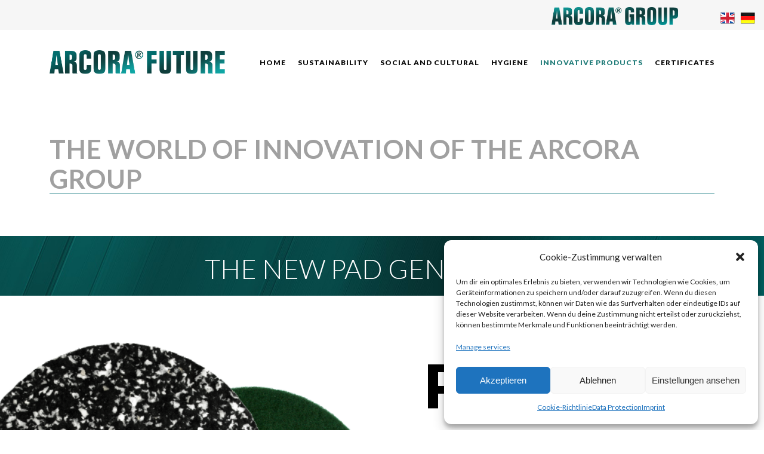

--- FILE ---
content_type: text/html; charset=UTF-8
request_url: https://arcorafuture.com/en/produkte/
body_size: 24559
content:

<!DOCTYPE html>

<html lang="de" class="css3transitions">
 
<head>

    <meta charset="UTF-8" />

    <!-- Responsive Meta -->
     <meta name="viewport" content="width=device-width, initial-scale=1, maximum-scale=1"> 
    <!-- Pingback URL -->
    <link rel="pingback" href="https://arcorafuture.com/en/xmlrpc.php" />

    <!-- Le HTML5 shim, for IE6-8 support of HTML5 elements -->

   
    
    
    <title>Innovative Products &#8211; ARCORA FUTURE</title>

 <script type='text/javascript'>
 /* <![CDATA[ */  
var simple_global = { 
 	ajaxurl: 'https://arcorafuture.com/en/wp-admin/admin-ajax.php',
 	button_style: 'default'
 	}; 
 /* ]]> */ 
 </script>
 
 <meta name='robots' content='max-image-preview:large' />
<link rel='dns-prefetch' href='//fonts.googleapis.com' />
<link rel='preconnect' href='https://fonts.gstatic.com' crossorigin />
<link rel="alternate" type="application/rss+xml" title="ARCORA FUTURE &raquo; Feed" href="https://arcorafuture.com/en/feed/" />
<link rel="alternate" title="oEmbed (JSON)" type="application/json+oembed" href="https://arcorafuture.com/en/wp-json/oembed/1.0/embed?url=https%3A%2F%2Farcorafuture.com%2Fen%2Fprodukte%2F" />
<link rel="alternate" title="oEmbed (XML)" type="text/xml+oembed" href="https://arcorafuture.com/en/wp-json/oembed/1.0/embed?url=https%3A%2F%2Farcorafuture.com%2Fen%2Fprodukte%2F&#038;format=xml" />
<style id='wp-img-auto-sizes-contain-inline-css' type='text/css'>
img:is([sizes=auto i],[sizes^="auto," i]){contain-intrinsic-size:3000px 1500px}
/*# sourceURL=wp-img-auto-sizes-contain-inline-css */
</style>
<style id='wp-emoji-styles-inline-css' type='text/css'>

	img.wp-smiley, img.emoji {
		display: inline !important;
		border: none !important;
		box-shadow: none !important;
		height: 1em !important;
		width: 1em !important;
		margin: 0 0.07em !important;
		vertical-align: -0.1em !important;
		background: none !important;
		padding: 0 !important;
	}
/*# sourceURL=wp-emoji-styles-inline-css */
</style>
<style id='wp-block-library-inline-css' type='text/css'>
:root{--wp-block-synced-color:#7a00df;--wp-block-synced-color--rgb:122,0,223;--wp-bound-block-color:var(--wp-block-synced-color);--wp-editor-canvas-background:#ddd;--wp-admin-theme-color:#007cba;--wp-admin-theme-color--rgb:0,124,186;--wp-admin-theme-color-darker-10:#006ba1;--wp-admin-theme-color-darker-10--rgb:0,107,160.5;--wp-admin-theme-color-darker-20:#005a87;--wp-admin-theme-color-darker-20--rgb:0,90,135;--wp-admin-border-width-focus:2px}@media (min-resolution:192dpi){:root{--wp-admin-border-width-focus:1.5px}}.wp-element-button{cursor:pointer}:root .has-very-light-gray-background-color{background-color:#eee}:root .has-very-dark-gray-background-color{background-color:#313131}:root .has-very-light-gray-color{color:#eee}:root .has-very-dark-gray-color{color:#313131}:root .has-vivid-green-cyan-to-vivid-cyan-blue-gradient-background{background:linear-gradient(135deg,#00d084,#0693e3)}:root .has-purple-crush-gradient-background{background:linear-gradient(135deg,#34e2e4,#4721fb 50%,#ab1dfe)}:root .has-hazy-dawn-gradient-background{background:linear-gradient(135deg,#faaca8,#dad0ec)}:root .has-subdued-olive-gradient-background{background:linear-gradient(135deg,#fafae1,#67a671)}:root .has-atomic-cream-gradient-background{background:linear-gradient(135deg,#fdd79a,#004a59)}:root .has-nightshade-gradient-background{background:linear-gradient(135deg,#330968,#31cdcf)}:root .has-midnight-gradient-background{background:linear-gradient(135deg,#020381,#2874fc)}:root{--wp--preset--font-size--normal:16px;--wp--preset--font-size--huge:42px}.has-regular-font-size{font-size:1em}.has-larger-font-size{font-size:2.625em}.has-normal-font-size{font-size:var(--wp--preset--font-size--normal)}.has-huge-font-size{font-size:var(--wp--preset--font-size--huge)}.has-text-align-center{text-align:center}.has-text-align-left{text-align:left}.has-text-align-right{text-align:right}.has-fit-text{white-space:nowrap!important}#end-resizable-editor-section{display:none}.aligncenter{clear:both}.items-justified-left{justify-content:flex-start}.items-justified-center{justify-content:center}.items-justified-right{justify-content:flex-end}.items-justified-space-between{justify-content:space-between}.screen-reader-text{border:0;clip-path:inset(50%);height:1px;margin:-1px;overflow:hidden;padding:0;position:absolute;width:1px;word-wrap:normal!important}.screen-reader-text:focus{background-color:#ddd;clip-path:none;color:#444;display:block;font-size:1em;height:auto;left:5px;line-height:normal;padding:15px 23px 14px;text-decoration:none;top:5px;width:auto;z-index:100000}html :where(.has-border-color){border-style:solid}html :where([style*=border-top-color]){border-top-style:solid}html :where([style*=border-right-color]){border-right-style:solid}html :where([style*=border-bottom-color]){border-bottom-style:solid}html :where([style*=border-left-color]){border-left-style:solid}html :where([style*=border-width]){border-style:solid}html :where([style*=border-top-width]){border-top-style:solid}html :where([style*=border-right-width]){border-right-style:solid}html :where([style*=border-bottom-width]){border-bottom-style:solid}html :where([style*=border-left-width]){border-left-style:solid}html :where(img[class*=wp-image-]){height:auto;max-width:100%}:where(figure){margin:0 0 1em}html :where(.is-position-sticky){--wp-admin--admin-bar--position-offset:var(--wp-admin--admin-bar--height,0px)}@media screen and (max-width:600px){html :where(.is-position-sticky){--wp-admin--admin-bar--position-offset:0px}}

/*# sourceURL=wp-block-library-inline-css */
</style><style id='global-styles-inline-css' type='text/css'>
:root{--wp--preset--aspect-ratio--square: 1;--wp--preset--aspect-ratio--4-3: 4/3;--wp--preset--aspect-ratio--3-4: 3/4;--wp--preset--aspect-ratio--3-2: 3/2;--wp--preset--aspect-ratio--2-3: 2/3;--wp--preset--aspect-ratio--16-9: 16/9;--wp--preset--aspect-ratio--9-16: 9/16;--wp--preset--color--black: #000000;--wp--preset--color--cyan-bluish-gray: #abb8c3;--wp--preset--color--white: #ffffff;--wp--preset--color--pale-pink: #f78da7;--wp--preset--color--vivid-red: #cf2e2e;--wp--preset--color--luminous-vivid-orange: #ff6900;--wp--preset--color--luminous-vivid-amber: #fcb900;--wp--preset--color--light-green-cyan: #7bdcb5;--wp--preset--color--vivid-green-cyan: #00d084;--wp--preset--color--pale-cyan-blue: #8ed1fc;--wp--preset--color--vivid-cyan-blue: #0693e3;--wp--preset--color--vivid-purple: #9b51e0;--wp--preset--color--primary-color: #217C79;--wp--preset--color--button-color: Array;--wp--preset--color--heading: #444444;--wp--preset--gradient--vivid-cyan-blue-to-vivid-purple: linear-gradient(135deg,rgb(6,147,227) 0%,rgb(155,81,224) 100%);--wp--preset--gradient--light-green-cyan-to-vivid-green-cyan: linear-gradient(135deg,rgb(122,220,180) 0%,rgb(0,208,130) 100%);--wp--preset--gradient--luminous-vivid-amber-to-luminous-vivid-orange: linear-gradient(135deg,rgb(252,185,0) 0%,rgb(255,105,0) 100%);--wp--preset--gradient--luminous-vivid-orange-to-vivid-red: linear-gradient(135deg,rgb(255,105,0) 0%,rgb(207,46,46) 100%);--wp--preset--gradient--very-light-gray-to-cyan-bluish-gray: linear-gradient(135deg,rgb(238,238,238) 0%,rgb(169,184,195) 100%);--wp--preset--gradient--cool-to-warm-spectrum: linear-gradient(135deg,rgb(74,234,220) 0%,rgb(151,120,209) 20%,rgb(207,42,186) 40%,rgb(238,44,130) 60%,rgb(251,105,98) 80%,rgb(254,248,76) 100%);--wp--preset--gradient--blush-light-purple: linear-gradient(135deg,rgb(255,206,236) 0%,rgb(152,150,240) 100%);--wp--preset--gradient--blush-bordeaux: linear-gradient(135deg,rgb(254,205,165) 0%,rgb(254,45,45) 50%,rgb(107,0,62) 100%);--wp--preset--gradient--luminous-dusk: linear-gradient(135deg,rgb(255,203,112) 0%,rgb(199,81,192) 50%,rgb(65,88,208) 100%);--wp--preset--gradient--pale-ocean: linear-gradient(135deg,rgb(255,245,203) 0%,rgb(182,227,212) 50%,rgb(51,167,181) 100%);--wp--preset--gradient--electric-grass: linear-gradient(135deg,rgb(202,248,128) 0%,rgb(113,206,126) 100%);--wp--preset--gradient--midnight: linear-gradient(135deg,rgb(2,3,129) 0%,rgb(40,116,252) 100%);--wp--preset--font-size--small: 13px;--wp--preset--font-size--medium: 20px;--wp--preset--font-size--large: 36px;--wp--preset--font-size--x-large: 42px;--wp--preset--spacing--20: 0.44rem;--wp--preset--spacing--30: 0.67rem;--wp--preset--spacing--40: 1rem;--wp--preset--spacing--50: 1.5rem;--wp--preset--spacing--60: 2.25rem;--wp--preset--spacing--70: 3.38rem;--wp--preset--spacing--80: 5.06rem;--wp--preset--shadow--natural: 6px 6px 9px rgba(0, 0, 0, 0.2);--wp--preset--shadow--deep: 12px 12px 50px rgba(0, 0, 0, 0.4);--wp--preset--shadow--sharp: 6px 6px 0px rgba(0, 0, 0, 0.2);--wp--preset--shadow--outlined: 6px 6px 0px -3px rgb(255, 255, 255), 6px 6px rgb(0, 0, 0);--wp--preset--shadow--crisp: 6px 6px 0px rgb(0, 0, 0);}:where(.is-layout-flex){gap: 0.5em;}:where(.is-layout-grid){gap: 0.5em;}body .is-layout-flex{display: flex;}.is-layout-flex{flex-wrap: wrap;align-items: center;}.is-layout-flex > :is(*, div){margin: 0;}body .is-layout-grid{display: grid;}.is-layout-grid > :is(*, div){margin: 0;}:where(.wp-block-columns.is-layout-flex){gap: 2em;}:where(.wp-block-columns.is-layout-grid){gap: 2em;}:where(.wp-block-post-template.is-layout-flex){gap: 1.25em;}:where(.wp-block-post-template.is-layout-grid){gap: 1.25em;}.has-black-color{color: var(--wp--preset--color--black) !important;}.has-cyan-bluish-gray-color{color: var(--wp--preset--color--cyan-bluish-gray) !important;}.has-white-color{color: var(--wp--preset--color--white) !important;}.has-pale-pink-color{color: var(--wp--preset--color--pale-pink) !important;}.has-vivid-red-color{color: var(--wp--preset--color--vivid-red) !important;}.has-luminous-vivid-orange-color{color: var(--wp--preset--color--luminous-vivid-orange) !important;}.has-luminous-vivid-amber-color{color: var(--wp--preset--color--luminous-vivid-amber) !important;}.has-light-green-cyan-color{color: var(--wp--preset--color--light-green-cyan) !important;}.has-vivid-green-cyan-color{color: var(--wp--preset--color--vivid-green-cyan) !important;}.has-pale-cyan-blue-color{color: var(--wp--preset--color--pale-cyan-blue) !important;}.has-vivid-cyan-blue-color{color: var(--wp--preset--color--vivid-cyan-blue) !important;}.has-vivid-purple-color{color: var(--wp--preset--color--vivid-purple) !important;}.has-black-background-color{background-color: var(--wp--preset--color--black) !important;}.has-cyan-bluish-gray-background-color{background-color: var(--wp--preset--color--cyan-bluish-gray) !important;}.has-white-background-color{background-color: var(--wp--preset--color--white) !important;}.has-pale-pink-background-color{background-color: var(--wp--preset--color--pale-pink) !important;}.has-vivid-red-background-color{background-color: var(--wp--preset--color--vivid-red) !important;}.has-luminous-vivid-orange-background-color{background-color: var(--wp--preset--color--luminous-vivid-orange) !important;}.has-luminous-vivid-amber-background-color{background-color: var(--wp--preset--color--luminous-vivid-amber) !important;}.has-light-green-cyan-background-color{background-color: var(--wp--preset--color--light-green-cyan) !important;}.has-vivid-green-cyan-background-color{background-color: var(--wp--preset--color--vivid-green-cyan) !important;}.has-pale-cyan-blue-background-color{background-color: var(--wp--preset--color--pale-cyan-blue) !important;}.has-vivid-cyan-blue-background-color{background-color: var(--wp--preset--color--vivid-cyan-blue) !important;}.has-vivid-purple-background-color{background-color: var(--wp--preset--color--vivid-purple) !important;}.has-black-border-color{border-color: var(--wp--preset--color--black) !important;}.has-cyan-bluish-gray-border-color{border-color: var(--wp--preset--color--cyan-bluish-gray) !important;}.has-white-border-color{border-color: var(--wp--preset--color--white) !important;}.has-pale-pink-border-color{border-color: var(--wp--preset--color--pale-pink) !important;}.has-vivid-red-border-color{border-color: var(--wp--preset--color--vivid-red) !important;}.has-luminous-vivid-orange-border-color{border-color: var(--wp--preset--color--luminous-vivid-orange) !important;}.has-luminous-vivid-amber-border-color{border-color: var(--wp--preset--color--luminous-vivid-amber) !important;}.has-light-green-cyan-border-color{border-color: var(--wp--preset--color--light-green-cyan) !important;}.has-vivid-green-cyan-border-color{border-color: var(--wp--preset--color--vivid-green-cyan) !important;}.has-pale-cyan-blue-border-color{border-color: var(--wp--preset--color--pale-cyan-blue) !important;}.has-vivid-cyan-blue-border-color{border-color: var(--wp--preset--color--vivid-cyan-blue) !important;}.has-vivid-purple-border-color{border-color: var(--wp--preset--color--vivid-purple) !important;}.has-vivid-cyan-blue-to-vivid-purple-gradient-background{background: var(--wp--preset--gradient--vivid-cyan-blue-to-vivid-purple) !important;}.has-light-green-cyan-to-vivid-green-cyan-gradient-background{background: var(--wp--preset--gradient--light-green-cyan-to-vivid-green-cyan) !important;}.has-luminous-vivid-amber-to-luminous-vivid-orange-gradient-background{background: var(--wp--preset--gradient--luminous-vivid-amber-to-luminous-vivid-orange) !important;}.has-luminous-vivid-orange-to-vivid-red-gradient-background{background: var(--wp--preset--gradient--luminous-vivid-orange-to-vivid-red) !important;}.has-very-light-gray-to-cyan-bluish-gray-gradient-background{background: var(--wp--preset--gradient--very-light-gray-to-cyan-bluish-gray) !important;}.has-cool-to-warm-spectrum-gradient-background{background: var(--wp--preset--gradient--cool-to-warm-spectrum) !important;}.has-blush-light-purple-gradient-background{background: var(--wp--preset--gradient--blush-light-purple) !important;}.has-blush-bordeaux-gradient-background{background: var(--wp--preset--gradient--blush-bordeaux) !important;}.has-luminous-dusk-gradient-background{background: var(--wp--preset--gradient--luminous-dusk) !important;}.has-pale-ocean-gradient-background{background: var(--wp--preset--gradient--pale-ocean) !important;}.has-electric-grass-gradient-background{background: var(--wp--preset--gradient--electric-grass) !important;}.has-midnight-gradient-background{background: var(--wp--preset--gradient--midnight) !important;}.has-small-font-size{font-size: var(--wp--preset--font-size--small) !important;}.has-medium-font-size{font-size: var(--wp--preset--font-size--medium) !important;}.has-large-font-size{font-size: var(--wp--preset--font-size--large) !important;}.has-x-large-font-size{font-size: var(--wp--preset--font-size--x-large) !important;}
/*# sourceURL=global-styles-inline-css */
</style>

<style id='classic-theme-styles-inline-css' type='text/css'>
/*! This file is auto-generated */
.wp-block-button__link{color:#fff;background-color:#32373c;border-radius:9999px;box-shadow:none;text-decoration:none;padding:calc(.667em + 2px) calc(1.333em + 2px);font-size:1.125em}.wp-block-file__button{background:#32373c;color:#fff;text-decoration:none}
/*# sourceURL=/wp-includes/css/classic-themes.min.css */
</style>
<link rel='stylesheet' id='prefix-style-css' href='https://arcorafuture.com/en/wp-content/plugins/language-icons-flags-switcher/style.css?ver=6.9' type='text/css' media='all' />
<link rel='stylesheet' id='rs-plugin-settings-css' href='https://arcorafuture.com/en/wp-content/plugins/revslider/public/assets/css/rs6.css?ver=6.4.6' type='text/css' media='all' />
<style id='rs-plugin-settings-inline-css' type='text/css'>
#rs-demo-id {}
/*# sourceURL=rs-plugin-settings-inline-css */
</style>
<link rel='stylesheet' id='cmplz-general-css' href='https://arcorafuture.com/en/wp-content/plugins/complianz-gdpr-premium/assets/css/cookieblocker.min.css?ver=6.3.6' type='text/css' media='all' />
<link rel='stylesheet' id='bootstrap-css' href='https://arcorafuture.com/en/wp-content/themes/the-simple/css/bootstrap.css?ver=6.9' type='text/css' media='all' />
<link rel='stylesheet' id='flexslider-css' href='https://arcorafuture.com/en/wp-content/plugins/js_composer/assets/lib/flexslider/flexslider.min.css?ver=6.7.0' type='text/css' media='all' />
<link rel='stylesheet' id='amos-shortcodes-css' href='https://arcorafuture.com/en/wp-content/themes/the-simple/css/shortcodes.css?ver=6.9' type='text/css' media='all' />
<link rel='stylesheet' id='animate-css' href='https://arcorafuture.com/en/wp-content/themes/the-simple/css/animate.min.css?ver=6.9' type='text/css' media='all' />
<link rel='stylesheet' id='style-css' href='https://arcorafuture.com/en/wp-content/themes/the-simple/style.css?ver=6.9' type='text/css' media='all' />
<link rel='stylesheet' id='animsition.min.css-css' href='https://arcorafuture.com/en/wp-content/themes/the-simple/css/animsition.min.css?ver=6.9' type='text/css' media='all' />
<link rel='stylesheet' id='simple-bootstrap-responsive-css' href='https://arcorafuture.com/en/wp-content/themes/the-simple/css/bootstrap-responsive.css?ver=6.9' type='text/css' media='all' />
<link rel='stylesheet' id='jquery.fancybox-css' href='https://arcorafuture.com/en/wp-content/themes/the-simple/fancybox/source/jquery.fancybox.css?ver=6.9' type='text/css' media='all' />
<link rel='stylesheet' id='fontawesome-css' href='https://arcorafuture.com/en/wp-content/themes/the-simple/css/all.min.css?ver=6.9' type='text/css' media='all' />
<link rel='stylesheet' id='idangerous.swiper-css' href='https://arcorafuture.com/en/wp-content/themes/the-simple/css/idangerous.swiper.css?ver=6.9' type='text/css' media='all' />
<link rel='stylesheet' id='owl.carousel-css' href='https://arcorafuture.com/en/wp-content/themes/the-simple/css/owl.carousel.css?ver=6.9' type='text/css' media='all' />
<link rel='stylesheet' id='owl.theme-css' href='https://arcorafuture.com/en/wp-content/themes/the-simple/css/owl.theme.css?ver=6.9' type='text/css' media='all' />
<link rel='stylesheet' id='simple-dynamic-css-css' href='https://arcorafuture.com/en/wp-admin/admin-ajax.php?action=dynamic_css&#038;ver=6.9' type='text/css' media='all' />
<link rel='stylesheet' id='js_composer_front-css' href='https://arcorafuture.com/en/wp-content/plugins/js_composer/assets/css/js_composer.min.css?ver=6.7.0' type='text/css' media='all' />
<link rel='stylesheet' id='bsf-Defaults-css' href='https://arcorafuture.com/en/wp-content/uploads/smile_fonts/Defaults/Defaults.css?ver=3.19.10' type='text/css' media='all' />
<link rel="preload" as="style" href="https://fonts.googleapis.com/css?family=Lato:100,300,400,700,900,100italic,300italic,400italic,700italic,900italic%7CRaleway:400%7COpen%20Sans&#038;subset=latin&#038;display=swap&#038;ver=6.9" /><link rel="stylesheet" href="https://fonts.googleapis.com/css?family=Lato:100,300,400,700,900,100italic,300italic,400italic,700italic,900italic%7CRaleway:400%7COpen%20Sans&#038;subset=latin&#038;display=swap&#038;ver=6.9" media="print" onload="this.media='all'"><noscript><link rel="stylesheet" href="https://fonts.googleapis.com/css?family=Lato:100,300,400,700,900,100italic,300italic,400italic,700italic,900italic%7CRaleway:400%7COpen%20Sans&#038;subset=latin&#038;display=swap&#038;ver=6.9" /></noscript><script type="text/javascript" src="https://arcorafuture.com/en/wp-includes/js/jquery/jquery.min.js?ver=3.7.1" id="jquery-core-js"></script>
<script type="text/javascript" src="https://arcorafuture.com/en/wp-includes/js/jquery/jquery-migrate.min.js?ver=3.4.1" id="jquery-migrate-js"></script>
<script type="text/javascript" src="https://arcorafuture.com/en/wp-content/plugins/revslider/public/assets/js/rbtools.min.js?ver=6.4.4" id="tp-tools-js"></script>
<script type="text/javascript" src="https://arcorafuture.com/en/wp-content/plugins/revslider/public/assets/js/rs6.min.js?ver=6.4.6" id="revmin-js"></script>
<script type="text/javascript" id="simple-load-css-async-js-extra">
/* <![CDATA[ */
var s_gb = {"theme_css":"https://arcorafuture.com/en/wp-content/themes/the-simple/css/"};
//# sourceURL=simple-load-css-async-js-extra
/* ]]> */
</script>
<script type="text/javascript" src="https://arcorafuture.com/en/wp-content/themes/the-simple/js/simple-loadCSS.js?ver=6.9" id="simple-load-css-async-js"></script>
<script type="text/javascript" src="https://arcorafuture.com/en/wp-content/themes/the-simple/js/pathformer.js?ver=1" id="pathformer-js"></script>
<script type="text/javascript" src="https://arcorafuture.com/en/wp-content/themes/the-simple/js/vivus.js?ver=1" id="vivus-js"></script>
<link rel="https://api.w.org/" href="https://arcorafuture.com/en/wp-json/" /><link rel="alternate" title="JSON" type="application/json" href="https://arcorafuture.com/en/wp-json/wp/v2/pages/4761" /><link rel="EditURI" type="application/rsd+xml" title="RSD" href="https://arcorafuture.com/en/xmlrpc.php?rsd" />
<meta name="generator" content="WordPress 6.9" />
<link rel="canonical" href="https://arcorafuture.com/en/produkte/" />
<link rel='shortlink' href='https://arcorafuture.com/en/?p=4761' />
<meta name="generator" content="Redux 4.5.10" /><style>.cmplz-hidden{display:none!important;}</style><meta name="generator" content="Powered by WPBakery Page Builder - drag and drop page builder for WordPress."/>
<meta name="generator" content="Powered by Slider Revolution 6.4.6 - responsive, Mobile-Friendly Slider Plugin for WordPress with comfortable drag and drop interface." />
<link rel="icon" href="https://arcorafuture.com/en/wp-content/uploads/2021/03/cropped-AF-32x32.png" sizes="32x32" />
<link rel="icon" href="https://arcorafuture.com/en/wp-content/uploads/2021/03/cropped-AF-192x192.png" sizes="192x192" />
<link rel="apple-touch-icon" href="https://arcorafuture.com/en/wp-content/uploads/2021/03/cropped-AF-180x180.png" />
<meta name="msapplication-TileImage" content="https://arcorafuture.com/en/wp-content/uploads/2021/03/cropped-AF-270x270.png" />
<script type="text/javascript">function setREVStartSize(e){
			//window.requestAnimationFrame(function() {				 
				window.RSIW = window.RSIW===undefined ? window.innerWidth : window.RSIW;	
				window.RSIH = window.RSIH===undefined ? window.innerHeight : window.RSIH;	
				try {								
					var pw = document.getElementById(e.c).parentNode.offsetWidth,
						newh;
					pw = pw===0 || isNaN(pw) ? window.RSIW : pw;
					e.tabw = e.tabw===undefined ? 0 : parseInt(e.tabw);
					e.thumbw = e.thumbw===undefined ? 0 : parseInt(e.thumbw);
					e.tabh = e.tabh===undefined ? 0 : parseInt(e.tabh);
					e.thumbh = e.thumbh===undefined ? 0 : parseInt(e.thumbh);
					e.tabhide = e.tabhide===undefined ? 0 : parseInt(e.tabhide);
					e.thumbhide = e.thumbhide===undefined ? 0 : parseInt(e.thumbhide);
					e.mh = e.mh===undefined || e.mh=="" || e.mh==="auto" ? 0 : parseInt(e.mh,0);		
					if(e.layout==="fullscreen" || e.l==="fullscreen") 						
						newh = Math.max(e.mh,window.RSIH);					
					else{					
						e.gw = Array.isArray(e.gw) ? e.gw : [e.gw];
						for (var i in e.rl) if (e.gw[i]===undefined || e.gw[i]===0) e.gw[i] = e.gw[i-1];					
						e.gh = e.el===undefined || e.el==="" || (Array.isArray(e.el) && e.el.length==0)? e.gh : e.el;
						e.gh = Array.isArray(e.gh) ? e.gh : [e.gh];
						for (var i in e.rl) if (e.gh[i]===undefined || e.gh[i]===0) e.gh[i] = e.gh[i-1];
											
						var nl = new Array(e.rl.length),
							ix = 0,						
							sl;					
						e.tabw = e.tabhide>=pw ? 0 : e.tabw;
						e.thumbw = e.thumbhide>=pw ? 0 : e.thumbw;
						e.tabh = e.tabhide>=pw ? 0 : e.tabh;
						e.thumbh = e.thumbhide>=pw ? 0 : e.thumbh;					
						for (var i in e.rl) nl[i] = e.rl[i]<window.RSIW ? 0 : e.rl[i];
						sl = nl[0];									
						for (var i in nl) if (sl>nl[i] && nl[i]>0) { sl = nl[i]; ix=i;}															
						var m = pw>(e.gw[ix]+e.tabw+e.thumbw) ? 1 : (pw-(e.tabw+e.thumbw)) / (e.gw[ix]);					
						newh =  (e.gh[ix] * m) + (e.tabh + e.thumbh);
					}				
					if(window.rs_init_css===undefined) window.rs_init_css = document.head.appendChild(document.createElement("style"));					
					document.getElementById(e.c).height = newh+"px";
					window.rs_init_css.innerHTML += "#"+e.c+"_wrapper { height: "+newh+"px }";				
				} catch(e){
					console.log("Failure at Presize of Slider:" + e)
				}					   
			//});
		  };</script>
<style id="simple_redata-dynamic-css" title="dynamic-css" class="redux-options-output">#logo img{height:40px;}.bg_image_404{background-color:#f5f5f5;background-position:center center;background-size:cover;}header#header .row-fluid .span12, .header_wrapper, .snap_header{height:100px;}.header_1 header#header, .header_2 header#header, .header_3.header_wrapper header > .container,  .header_4 header#header,  .header_5 header#header, .header_6 header#header, .header_7.header_wrapper, .header_8.header_wrapper, .header_9.header_wrapper, .header_10.header_wrapper, .header_10 .full_nav_menu, .header_11.header_wrapper, .header_12.header_wrapper{background-color:rgba(255,255,255,0.01);}nav .menu > li > a, nav .menu > li.hasSubMenu:after,header#header .header_tools .vert_mid > a:not(#trigger-overlay), header#header .header_tools, header#header .header_tools .cart .cart_icon, .header_tools .right_search, .socials_header li a{font-family:Lato;text-align:center;text-transform:uppercase;line-height:22px;letter-spacing:1px;font-weight:900;font-style:normal;color:#0a0a0a;font-size:12px;}nav .menu > li{padding-right:10px;padding-left:10px;}nav .menu > li > ul.sub-menu,nav .menu > li > ul.sub-menu ul{width:250px;}nav .menu li > ul,.simple_custom_menu_mega_menu,.menu-small,.header_tools .cart .content, .snap-drawer-left{background-color:#ffffff;}nav .simple_custom_menu_mega_menu > ul > li{color:#282828;}nav .menu li > ul.sub-menu li, .menu-small ul li a, .header_tools .cart{text-transform:uppercase;letter-spacing:0.1px;color:#595959;font-size:12px;}nav .simple_custom_menu_mega_menu ul>li h6, .menu-small ul.menu .simple_custom_menu_mega_menu h6, .menu-small ul.menu > li > a {text-transform:uppercase;letter-spacing:1px;font-weight:700;color:#277782;font-size:14px;}.top_nav{background-color:#F6F6F6;}.top_nav{font-family:Raleway;font-weight:400;font-style:normal;color:#757575;font-size:12px;}.top_nav, .top_nav .widget{height:50px;}.header_page{height:00px;}.header_page{color:#333333;}.header_page{background-color:#f5f5f5;}.sticky_header header#header .row-fluid .span12,.sticky_header .header_wrapper{height:60px;}.sticky_header header#header{background-color:rgba(255,255,255,0.8);}.header_11 nav li > a:hover, .header_11 nav li.current-menu-item > a, .header_11 nav li.current-menu-parent > a ,.header_10 nav li > a:hover, .header_10 nav li.current-menu-item > a, .header_10 nav li.current-menu-parent > a ,.header_9 nav li > a:hover, .header_9 nav li.current-menu-item > a, .header_9 nav li.current-menu-parent > a ,.header_8 nav li > a:hover, .header_8 nav li.current-menu-item > a, .header_8 nav li.current-menu-parent > a ,.header_7 nav li > a:hover, .header_7 nav li.current-menu-item > a, .header_7 nav li.current-menu-parent > a ,.header_5 nav li > a:hover, .header_5 nav li.current-menu-item > a, .header_5 nav li.current-menu-parent > a ,.header_3 nav li > a:hover, .header_3 nav li.current-menu-item > a, .header_3 nav li.current-menu-parent > a ,.header_2 nav li > a:hover, .header_2 nav li.current-menu-item > a, .header_2 nav li.current-menu-parent > a ,.simple_slider .swiper-slide .buttons.colors-light a.colored:hover *,.services_steps .icon_wrapper i,.testimonial_carousel .item .param span,.services_large .icon_wrapper i,.animated_counter i,.services_medium.style_1 i,.services_small dt i,.single_staff .social_widget li a:hover i,.single_staff .position,.list li.titledesc dl dt i,.list li.simple i,.page_parents li a:hover,#portfolio-filter ul li.active a,.content_portfolio.fullwidth #portfolio-filter ul li.active a,a:hover,.header_1 nav li.current-menu-item > a,.blog-article.timeline-style .content .quote i,.header_1 nav li.current-menu-item:after,.header_1 nav li > a:hover,.header_1 nav li:hover:after,header#header .header_tools > a:hover,footer#footer a:hover,aside ul li:hover:after,.highlights,.blog-article ul.shares li a:hover i{color:#217C79;}body{color:#777777;}a{color:#9E9E9E;}a:hover{color:#217C79;}h1,h2,h3,h4,h5,h6,.portfolio_single ul.info li .title, .skill_title{color:#444444;}.p_pagination .pagination span,.testimonial_cycle .item p,#portfolio-filter ul li.active, #faq-filter ul li.active, .accordion.style_1 .accordion-heading .accordion-toggle, .accordion.style_2 .accordion-heading .accordion-toggle, .services_medium.style_1 .icon_wrapper, .skill{background-color:#F5F5F5;}#content{background-color:transparent;}.header_page.normal h1{text-transform:none;font-size:32px;}.header_page.with_subtitle.normal .titles h1{text-transform:none;font-size:32px;}.header_page.with_subtitle.normal .titles h3{text-transform:none;font-weight:400;font-size:15px;}.header_page.centered h1, .header_page.left h1{text-transform:none;line-height:80px;font-size:70px;}.header_page.with_subtitle.centered .titles h1, .header_page.with_subtitle.left .titles h1{text-transform:none;line-height:80px;letter-spacing:1px;font-size:70px;}.header_page.with_subtitle.centered .titles h3, .header_page.with_subtitle.left .titles h3{font-family:Raleway;text-transform:capitalize;line-height:30px;font-size:20px;}footer#footer .widget-title{text-transform:uppercase;letter-spacing:2px;color:#f2f2f2;}footer#footer, footer#footer .contact_information dd .title{color:#CECECE;}footer#footer a, footer#footer .contact_information dd p{color:#BBBBBB;}footer#footer .inner{background-position:center center;background-image:url('https://arcorafuture.com/en/wp-content/uploads/2021/04/hinten.jpg');}#copyright, footer .widget_recent_comments li, footer .tagcloud a{background-color:#2B2B2B;}.footer_social_icons.circle li{background-color:#B7B7B7;}footer .footer_social_icons li a i, footer .widget i{color:#076D6D;}.blog-article.standard-style .content h1, .blog-article.alternate-style .content h1, .blog-article.timeline-style .content h1, .blog-article.fullscreen-single h1, .blog-article.grid-new-style .content h1{font-family:Lato;text-transform:capitalize;line-height:30px;font-weight:400;color:#444444;font-size:28px;}.blog-article.alternate-style .info, .blog-article.timeline-style .info, .blog-article.standard-style .info, .blog-article.grid-style .info, .fullscreen-single .info, .recent_news .blog-item .info, .latest_blog .blog-item .info, .blog-article.standard-style .categories a, .blog-article.standard-style .info .post-like a  {line-height:20px;color:#9e9e9e;font-size:13px;}.blog-article.alternate-style .info i, .blog-article.timeline-style .info i, .blog-article.standard-style .info i, .blog-article.grid-style .info, .fullscreen-single .info i, .latest_blog .blog-item .info i, .recent_news .blog-item .info i {font-size:13px;}.blog-article.timeline-style .post_box, .blog-article.grid-style .gridbox{background-color:#FFFFFF;}.fullscreen-blog-article .content{background-color:rgba(255,255,255,0.87);}aside .widget-title, .portfolio_single h4{text-transform:uppercase;line-height:20px;letter-spacing:1px;color:#444444;font-size:15px;}aside .widget-title{margin-bottom:24px;}aside .widget{margin-bottom:35px;}aside .tagcloud a{background-color:#FFFFFF;}aside .tagcloud a{border-top:1px solid #e5e5e5;border-bottom:1px solid #e5e5e5;border-left:1px solid #e5e5e5;border-right:1px solid #e5e5e5;}aside .tagcloud a{color:#444444;}.simple_slider_wrapper{background-color:#222222;}#portfolio-filter ul li a, #faq-filter ul li a{text-transform:uppercase;letter-spacing:1px;font-weight:400;color:#757575;font-size:14px;}#portfolio-filter ul li.active a, #portfolio-filter ul li a:hover, #faq-filter ul li.active a, #faq-filter ul li a:hover{color:#222222;}.content_portfolio.fullwidth .filter-row{background-color:#222222;}.content_portfolio.fullwidth #portfolio-filter ul li a{color:rgba(255,255,255,0.8);}.content_portfolio.fullwidth #portfolio-filter ul li a:hover{color:#ffffff;}.portfolio-item.overlayed .tpl2 .bg{background-color:rgba(46,46,46,0.82);}.portfolio-item.overlayed h4{text-transform:capitalize;letter-spacing:1px;font-weight:700;color:#fff;}.portfolio-item.overlayed h6{text-transform:none;color:#fff;font-size:15px;}.portfolio-item.grayscale .project{background-color:#FFFFFF;}.portfolio-item.grayscale .project h5{font-weight:400;}.portfolio-item.grayscale .project h6{color:#BEBEBE;}.portfolio-item.basic .bg{background-color:rgba(60,199,198,0.8);}.portfolio-item.basic .show_text h5{text-align:center;text-transform:capitalize;letter-spacing:1px;font-weight:700;color:#222;}.portfolio-item.basic .show_text h6{text-align:center;color:#565656;}.accordion.style_2 .accordion-heading .accordion-toggle, .accordion.style_1 .accordion-heading .accordion-toggle, .accordion.style_3 .accordion-heading .accordion-toggle{text-transform:uppercase;letter-spacing:1px;color:#555;font-size:13px;}.block_title.column_title h1{font-family:Lato;text-align:left;text-transform:none;line-height:48px;letter-spacing:0px;font-weight:300;color:#222;}.block_title.column_title h4{font-family:Lato;text-align:left;text-transform:none;font-weight:300;color:#909090;}.block_title.section_title h1{font-family:Lato;text-transform:capitalize;line-height:50px;letter-spacing:0px;font-weight:300;color:#333;}.block_title.section_title p{font-family:Lato;line-height:28px;letter-spacing:0.5px;font-weight:300;color:#777777;font-size:20px;}.odometer{font-family:Lato;line-height:48px;letter-spacing:2px;font-weight:300;color:#333333;font-size:38px;}.testimonial_carousel .item p{line-height:30px;font-weight:400;color:#999999;font-size:17px;}.textbar h2{text-transform:none;letter-spacing:0px;color:#222;font-size:28px;}.btn-bt{text-transform:capitalize;letter-spacing:1px;font-weight:400;color:#ffffff;font-size:15px;}.woocommerce #content div.product .product_title, .woocommerce div.product .product_title, .woocommerce-page #content div.product .product_title, .woocommerce-page div.product .product_title, .woocommerce ul.products li.product h6, .woocommerce-page ul.products li.product h6{text-transform:capitalize;letter-spacing:1px;font-weight:300;}.woocommerce ul.products li.product:hover .overlay{background-color:rgba(255,255,255,0.95);}body{font-family:Lato,Arial, Helvetica, sans-serif;line-height:26px;letter-spacing:0px;font-weight:400;font-style:normal;color:#000000;font-size:16px;}h1,h2,h3,h4,h5,h6,.skill_title,.tabbable.tabs-top.style_1 .nav.nav-tabs li a, .blog-article.timeline-style .timeline .date .month{font-family:Lato;letter-spacing:1px;font-weight:400;font-style:normal;}h1{line-height:50px;font-size:45px;}h2{line-height:28px;font-size:22px;}h3{line-height:26px;font-size:20px;}h4{line-height:24px;font-size:17px;}h5{line-height:22px;font-size:16px;}h6{line-height:20px;font-size:14px;}.wpb_row.section-style, .wpb_row.standard_section{margin-bottom:70px;}#content{padding-top:70px;padding-bottom:70px;}</style><style type="text/css" data-type="vc_shortcodes-custom-css">.vc_custom_1631542544826{margin-top: -100px !important;}.vc_custom_1627029423851{margin-top: -100px !important;}.vc_custom_1627029413394{margin-top: -100px !important;}.vc_custom_1627029423851{margin-top: -100px !important;}.vc_custom_1627029413394{margin-top: -100px !important;}</style><noscript><style> .wpb_animate_when_almost_visible { opacity: 1; }</style></noscript>   
<link rel='stylesheet' id='redux-custom-fonts-css' href='//arcorafuture.com/en/wp-content/uploads/redux/custom-fonts/fonts.css?ver=1674173018' type='text/css' media='all' />
<link rel='stylesheet' id='vc_google_fonts_lato100100italic300300italicregularitalic700700italic900900italic-css' href='https://fonts.googleapis.com/css?family=Lato%3A100%2C100italic%2C300%2C300italic%2Cregular%2Citalic%2C700%2C700italic%2C900%2C900italic&#038;ver=6.7.0' type='text/css' media='all' />
</head>

<!-- End of Header -->

<body data-cmplz=2  class="wp-singular page-template-default page page-id-4761 wp-theme-the-simple header_1 nicescroll sticky_active header_transparency wpb-js-composer js-comp-ver-6.7.0 vc_responsive">








<!-- check if siden menu in responsive is selected-->
<!-- end check if siden menu in responsive is selected-->

<div class="viewport  animsition" data-animsition-in-class="fade-in" data-animsition-in-duration="1000" data-animsition-out-class="fade-out" data-animsition-out-duration="1000" >

<!-- Used for boxed layout -->
    

<!-- Start Top Navigation -->
    
    <!-- End of Top Navigation -->

        
        
    
    
    
     

    
    
    <!-- Header BEGIN -->
    
    <div  class="header_wrapper   header_1  normal  background--light  ">
        
        <!-- Start Top Navigation -->
                <div class="top_nav top_nav_transparency">
                        <div class="container">
                            <div class="row-fluid">
                    <div class="span6">
                                            </div>
                    <div class="span6">
                                                <div class="pull-right">
                            <div id="text-13" class="widget widget_text">			<div class="textwidget"><p><a href="https://arcora.de"><img decoding="async" class="alignnone wp-image-7608" src="https://arcorafuture.com/de/wp-content/uploads/2022/09/Group.png" alt="" width="212" height="30" /></a></p>
</div>
		</div>                        </div>
                                            </div>
                   
                </div> 
                
            </div>
                    </div>
          <!-- End of Top Navigation -->

        <header id="header" class="">
                        <div class="container">
                    	   <div class="row-fluid">
                    <div class="span12">
                        

                        
                        <!-- Logo -->
                                                <div id="logo" class="">
                            <a href='https://arcorafuture.com/en/'><img class='dark' src=https://arcorafuture.com/en/wp-content/uploads/2021/07/arcorafuture.png alt='Logo' /><img class='light' src=https://arcorafuture.com/en/wp-content/uploads/2021/07/arcorafuturew.png alt='Logo Light' /></a>  
                        </div>
                        <!-- #logo END -->

                        
                        
                        
                        <!-- Navigation -->

    			         
                        
                        	
                        
                                                <div id="navigation" class="nav_top pull-right  ">
                            <nav>
                            <ul id="menu-haupt" class="menu simple_megemenu dl-menu"><li id="menu-item-6531" class="menu-item menu-item-type-post_type menu-item-object-page menu-item-home" data-bg=""><a href="https://arcorafuture.com/en/">HOME</a></li>
<li id="menu-item-6558" class="menu-item menu-item-type-custom menu-item-object-custom menu-item-has-children" data-bg=""><a href="#">SUSTAINABILITY</a>


<ul class="sub-menu dl-submenu non_mega_menu">
	<li id="menu-item-6754" class="menu-item menu-item-type-post_type menu-item-object-page" data-bg=""><a href="https://arcorafuture.com/en/klimaneutrales-unternehmen/">Climate neutral company</a></li>
	<li id="menu-item-6696" class="menu-item menu-item-type-post_type menu-item-object-page" data-bg=""><a href="https://arcorafuture.com/en/philosophie/">Philosophy</a></li>
	<li id="menu-item-6757" class="menu-item menu-item-type-post_type menu-item-object-page" data-bg=""><a href="https://arcorafuture.com/en/drei-saeulen-der-nachhaltigkeit/">Three pillars of sustainability</a></li>
</ul>
</li>
<li id="menu-item-6607" class="menu-item menu-item-type-custom menu-item-object-custom menu-item-has-children" data-bg=""><a href="#">SOCIAL AND CULTURAL</a>


<ul class="sub-menu dl-submenu non_mega_menu">
	<li id="menu-item-6698" class="menu-item menu-item-type-post_type menu-item-object-page" data-bg=""><a href="https://arcorafuture.com/en/arcora-stiftung/">ARCORA Fondation</a></li>
	<li id="menu-item-6751" class="menu-item menu-item-type-post_type menu-item-object-page" data-bg=""><a href="https://arcorafuture.com/en/hochschulkooperationen/">University collaborations</a></li>
	<li id="menu-item-6632" class="menu-item menu-item-type-post_type menu-item-object-page" data-bg=""><a href="https://arcorafuture.com/en/jugendfoerderung/">Youth development</a></li>
	<li id="menu-item-6763" class="menu-item menu-item-type-post_type menu-item-object-page" data-bg=""><a href="https://arcorafuture.com/en/fotokuenstler-temel-nal/">Photo artist Temel Nal</a></li>
	<li id="menu-item-6762" class="menu-item menu-item-type-post_type menu-item-object-page" data-bg=""><a href="https://arcorafuture.com/en/pop-opera-eine-tasse-kaffee/">Pop Opera “Eine Tasse Kaffee”</a></li>
</ul>
</li>
<li id="menu-item-6859" class="menu-item menu-item-type-post_type menu-item-object-page" data-bg=""><a href="https://arcorafuture.com/en/hygiene/">HYGIENE</a></li>
<li id="menu-item-6606" class="menu-item menu-item-type-post_type menu-item-object-page current-menu-item page_item page-item-4761 current_page_item" data-bg=""><a href="https://arcorafuture.com/en/produkte/">INNOVATIVE PRODUCTS</a></li>
<li id="menu-item-6919" class="menu-item menu-item-type-post_type menu-item-object-page" data-bg=""><a href="https://arcorafuture.com/en/zertifikate/">CERTIFICATES</a></li>
</ul> 
                            </nav>
                        </div>
                         

                        <!-- #navigation -->

                         <!-- End custom menu here -->
                            		    	         <a href="#" id="open-left" class="mobile_small_menu open"></a>
                        
                                                 
                                                


                    </div>
                </div>
                                
                        </div>  
                                    
                        <!-- Responsive Menu -->
                <div class="row-fluid">
                    <div class="row-fluid">
  <div class="menu-small">
    
    <ul id="mobile-menu" class="menu simple_megemenu dl-menu"><li id="responsive-menu-item-6531" class="menu-item menu-item-type-post_type menu-item-object-page menu-item-home" data-bg=""><a href="https://arcorafuture.com/en/">HOME</a></li>
<li id="responsive-menu-item-6558" class="menu-item menu-item-type-custom menu-item-object-custom menu-item-has-children" data-bg=""><a href="#">SUSTAINABILITY</a>


<ul class="sub-menu non_mega_menu">
	<li id="responsive-menu-item-6754" class="menu-item menu-item-type-post_type menu-item-object-page" data-bg=""><a href="https://arcorafuture.com/en/klimaneutrales-unternehmen/">Climate neutral company</a></li>
	<li id="responsive-menu-item-6696" class="menu-item menu-item-type-post_type menu-item-object-page" data-bg=""><a href="https://arcorafuture.com/en/philosophie/">Philosophy</a></li>
	<li id="responsive-menu-item-6757" class="menu-item menu-item-type-post_type menu-item-object-page" data-bg=""><a href="https://arcorafuture.com/en/drei-saeulen-der-nachhaltigkeit/">Three pillars of sustainability</a></li>
</ul>
</li>
<li id="responsive-menu-item-6607" class="menu-item menu-item-type-custom menu-item-object-custom menu-item-has-children" data-bg=""><a href="#">SOCIAL AND CULTURAL</a>


<ul class="sub-menu non_mega_menu">
	<li id="responsive-menu-item-6698" class="menu-item menu-item-type-post_type menu-item-object-page" data-bg=""><a href="https://arcorafuture.com/en/arcora-stiftung/">ARCORA Fondation</a></li>
	<li id="responsive-menu-item-6751" class="menu-item menu-item-type-post_type menu-item-object-page" data-bg=""><a href="https://arcorafuture.com/en/hochschulkooperationen/">University collaborations</a></li>
	<li id="responsive-menu-item-6632" class="menu-item menu-item-type-post_type menu-item-object-page" data-bg=""><a href="https://arcorafuture.com/en/jugendfoerderung/">Youth development</a></li>
	<li id="responsive-menu-item-6763" class="menu-item menu-item-type-post_type menu-item-object-page" data-bg=""><a href="https://arcorafuture.com/en/fotokuenstler-temel-nal/">Photo artist Temel Nal</a></li>
	<li id="responsive-menu-item-6762" class="menu-item menu-item-type-post_type menu-item-object-page" data-bg=""><a href="https://arcorafuture.com/en/pop-opera-eine-tasse-kaffee/">Pop Opera “Eine Tasse Kaffee”</a></li>
</ul>
</li>
<li id="responsive-menu-item-6859" class="menu-item menu-item-type-post_type menu-item-object-page" data-bg=""><a href="https://arcorafuture.com/en/hygiene/">HYGIENE</a></li>
<li id="responsive-menu-item-6606" class="menu-item menu-item-type-post_type menu-item-object-page current-menu-item page_item page-item-4761 current_page_item" data-bg=""><a href="https://arcorafuture.com/en/produkte/">INNOVATIVE PRODUCTS</a></li>
<li id="responsive-menu-item-6919" class="menu-item menu-item-type-post_type menu-item-object-page" data-bg=""><a href="https://arcorafuture.com/en/zertifikate/">CERTIFICATES</a></li>
</ul>    
  </div> 
</div> 
                </div>
            <!-- End Responsive Menu -->
                                </header>

    </div>
    
     

    
        
  
    <div class="top_wrapper">
                           
<!-- .header -->
    
    
<section id="content" class="composer_content" style="background-color:#ffffff;">
        
            <div id="fws_696cf64158b68" class="wpb_row vc_row vc_row-fluid  animate_onoffset row-dynamic-el standard_section    normal " style=""><div  style="position: absolute;top: 0;"></div><div class="container  dark"><div class="section_clear"><div class="wpb_column column_container with_padding wpb_column vc_column_container vc_col-sm-12"><div class="vc_column-inner  "  style="padding:" data-animation="none" data-delay=""><div class="wpb_wrapper"><h1 style="font-size: 44px;color: #a0a0a0;text-align: left;font-family:Lato;font-weight:700;font-style:normal" class="vc_custom_heading" >THE WORLD OF INNOVATION OF THE ARCORA GROUP</h1><div class="simple_separator"><span class="separator" style=" width:100%;  height:1px;  background:#11787f;  margin-top:0px;  margin-bottom:0px;  float:left; "></span></div></div></div></div></div></div></div><div id="fws_696cf6415e23f" class="wpb_row vc_row vc_row-fluid   row-dynamic-el section-style parallax_section   normal " style="background-repeat: no-repeat; padding-top: 30px ; padding-bottom: 20px ;  background-image: url(https://arcorafuture.com/en/wp-content/uploads/2021/04/mitte.jpg); background-position: 50% 0px; "><div  style="position: absolute;top: 0;"></div><div class="bg-overlay" style="background:;"></div><div class="container animate_onoffset light"><div class="section_clear"><div class="wpb_column column_container with_padding wpb_column vc_column_container vc_col-sm-12"><div class="vc_column-inner  "  style="padding:" data-animation="none" data-delay=""><div class="wpb_wrapper"><div class="wpb_content_element block_title section_title inner-only_text "><h1>THE NEW PAD GENERATION</h1></div></div></div></div></div></div></div><div id="fws_696cf6415ea65" class="wpb_row vc_row vc_row-fluid  animate_onoffset row-dynamic-el standard_section    normal " style=""><div  style="position: absolute;top: 0;"></div><div class="container  dark"><div class="section_clear"><div class="wpb_column column_container with_padding wpb_column vc_column_container vc_col-sm-12"><div class="vc_column-inner vc_custom_1631542544826 "  style="padding:" data-animation="none" data-delay=""><div class="wpb_wrapper">
	<div class="wpb_text_column wpb_content_element ">
		<div class="wpb_wrapper">
			
			<!-- START Produkt1 REVOLUTION SLIDER 6.4.6 --><p class="rs-p-wp-fix"></p>
			<rs-module-wrap id="rev_slider_15_1_wrapper" data-source="gallery" style="background:transparent;padding:0;margin:0px auto;margin-top:0;margin-bottom:0;">
				<rs-module id="rev_slider_15_1" style="" data-version="6.4.6">
					<rs-slides>
						<rs-slide data-key="rs-26" data-title="Slide" data-in="o:0;" data-out="a:false;">
							<img decoding="async" src="//arcorafuture.com/en/wp-content/plugins/revslider/public/assets/assets/transparent.png" alt="Slide" title="Innovative Products" class="rev-slidebg tp-rs-img" data-bg="c:#ffffff;" data-parallax="off" data-no-retina>
<!--
							--><rs-layer
								id="slider-15-slide-26-layer-2" 
								data-type="text"
								data-color="#000000"
								data-rsp_ch="on"
								data-xy="x:c;xo:345px;y:c;yo:-170px;"
								data-text="w:normal;s:100;l:110;fw:900;"
								data-dim="w:546px;h:178px;"
								data-frame_1="e:power2.inOut;st:500;"
								data-frame_999="o:0;e:nothing;st:w;"
								style="z-index:6;font-family:Lato;"
							>PU-PAD 
							</rs-layer><!--

							--><rs-layer
								id="slider-15-slide-26-layer-3" 
								data-type="text"
								data-color="#000000"
								data-rsp_ch="on"
								data-xy="x:c;xo:345px;y:263px;"
								data-text="w:normal;l:27;ls:1px;fw:300;"
								data-dim="w:540px;"
								data-frame_1="e:power2.inOut;st:500;"
								data-frame_999="o:0;e:nothing;st:w;"
								style="z-index:7;font-family:Lato;"
							>The ARCORA PU-PAD is used for maintenance cleaning of any hard floor coverings such as tiles, stone floors, porcelain stoneware, concrete floors up to vinyl floors, PVC and linoleum. It is particularly suitable for use in public facilities, airports, shopping malls, hotels, restaurants and office buildings. Use the pad side for cleaning all hard and elastic floor surfaces. 
							</rs-layer><!--

							--><a
								id="slider-15-slide-26-layer-4" 
								class="rs-layer"
								href="https://pu-pad.eu/en/" target="_blank" rel="noopener"
								data-type="text"
								data-color="#136663"
								data-rsp_ch="on"
								data-xy="x:c;xo:198px;y:485px;"
								data-text="w:normal;s:21;l:24;ls:1;fw:700;"
								data-dim="w:247px;h:31;"
								data-frame_1="e:power2.inOut;st:500;"
								data-frame_999="o:0;e:nothing;st:w;"
								data-frame_hover="c:#fff;bor:0px,0px,0px,0px;oX:50;oY:50;sp:0;e:none;"
								style="z-index:8;font-family:Lato;"
							><div style="float:left;">Product Information</div><i class="pe-7s-angle-right" style="font-size:30px;float:right"></i> 
							</a><!--

							--><rs-layer
								id="slider-15-slide-26-layer-5" 
								class="rs-pxl-1"
								data-type="image"
								data-rsp_ch="on"
								data-xy="x:c;xo:-349px;y:72px;"
								data-text="l:22;"
								data-dim="w:773px;h:592px;"
								data-frame_1="e:power2.inOut;st:500;"
								data-frame_999="o:0;e:nothing;st:w;"
								style="z-index:5;"
							><img fetchpriority="high" decoding="async" src="//arcorafuture.com/en/wp-content/uploads/2021/07/pupad.png" class="tp-rs-img" width="622" height="476" data-no-retina> 
							</rs-layer><!--
-->						</rs-slide>
					</rs-slides>
				</rs-module>
				<script type="text/javascript">
					setREVStartSize({c: 'rev_slider_15_1',rl:[1240,1024,778,480],el:[768],gw:[1240],gh:[768],type:'hero',justify:'',layout:'fullwidth',mh:"0"});
					var	revapi15,
						tpj;
					function revinit_revslider151() {
					jQuery(function() {
						tpj = jQuery;
						revapi15 = tpj("#rev_slider_15_1");
						if(revapi15==undefined || revapi15.revolution == undefined){
							revslider_showDoubleJqueryError("rev_slider_15_1");
						}else{
							revapi15.revolution({
								sliderType:"hero",
								DPR:"dpr",
								sliderLayout:"fullwidth",
								visibilityLevels:"1240,1024,778,480",
								gridwidth:1240,
								gridheight:768,
								spinner:"spinner0",
								perspective:600,
								perspectiveType:"local",
								editorheight:"768,768,960,720",
								responsiveLevels:"1240,1024,778,480",
								progressBar:{disableProgressBar:true},
								navigation: {
									onHoverStop:false
								},
								parallax: {
									levels:[5,10,15,20,25,30,35,40,45,46,47,48,49,50,51,55],
									type:"mouse"
								},
								fallbacks: {
									allowHTML5AutoPlayOnAndroid:true
								},
							});
						}
						
					});
					} // End of RevInitScript
				var once_revslider151 = false;
				if (document.readyState === "loading") {document.addEventListener('readystatechange',function() { if((document.readyState === "interactive" || document.readyState === "complete") && !once_revslider151 ) { once_revslider151 = true; revinit_revslider151();}});} else {once_revslider151 = true; revinit_revslider151();}
				</script>
			</rs-module-wrap>
			<!-- END REVOLUTION SLIDER -->


		</div> 
	</div> </div></div></div></div></div></div><div id="fws_696cf6416aa89" class="wpb_row vc_row vc_row-fluid   row-dynamic-el section-style parallax_section   normal " style="background-repeat: no-repeat; padding-top: 110px ; padding-bottom: 110px ;  background-image: url(https://arcorafuture.com/en/wp-content/uploads/2022/04/PU-PAD-LIGHT-FUTURE-HOMEPAGE.jpg); background-position: 50% 0px; "><div  style="position: absolute;top: 0;"></div><div class="container animate_onoffset dark"><div class="section_clear"><div class="wpb_column column_container with_padding wpb_column vc_column_container vc_col-sm-8"><div class="vc_column-inner vc_custom_1627029423851 "  style="padding:" data-animation="none" data-delay=""><div class="wpb_wrapper"><div class="vc_empty_space"   style="height: 70px"><span class="vc_empty_space_inner"></span></div><div class="wpb_content_element block_title column_title inner-inline_border_circle "><h1>PU-PAD LIGHT</h1><span class="divider"><span class="circle"><span class="line"></span></span></span><h4>The 100 % environmentally friendly pad with waterdrop system</h4></div>
	<div class="wpb_text_column wpb_content_element ">
		<div class="wpb_wrapper">
			<p><strong>The ARCORA PU-PAD Light&#8230;</strong></p>
<ul>
<li>enables an area performance for maintenance cleaning of up<br />
to 80.000 m².</li>
<li>is particularly suitable for smaller scrubber drier machines.</li>
<li>has a special robustness and durability due to the composition of polyester, polyether and a fixation of polyurethane.</li>
<li>is applicable on all types of water resistant elastic and hard floor coverings, even on porcelain stoneware floors and safety floors up to R13.</li>
<li>has a higher water absorption than conventional pads.</li>
<li>is 100% environmentally friendly due to the exclusive use of recycled products.</li>
<li>ensures a lower pressure specially on small-battery scrubber-drier machines with lower Ah battery, e.g. 56 Ah, and enables longer running time.</li>
<li>supports the running time of lithium batteries.</li>
<li>reduces the pressure on motors and batteries which enables a higher m² performance.</li>
<li>leads to a lower pressure on small cable scrubber-drier motors.</li>
</ul>
<p><strong>DESCRIPTION</strong></p>
<p>Due to the applied water drop perforation, the mechanic is additionally supported by the plus/minus effect without damaging the floor<br />
→ Gentle cleaning.<br />
The perforation technique enables better water distribution and dirt absorption. To protect the environment, the water drop system enables to reduce the amount of water by the application. Gliding the machine over the floor is much easier with the PU PAD Light due to the die-cutting technology.</p>
<p><em>Waterdrop System</em></p>
<p><em><strong>PLUS-MINUS effect</strong></em><br />
→ Better glide on the floor&amp;<br />
better dirt absorption<br />
→ Better water distribution &amp;<br />
water saving</p>
<p><strong>APPLICATION</strong></p>
<p>The pad side is used for cleaning all elastic coverings and hard floor surfaces.<br />
For more persistent soiling, the pad can be turned over and the pad back (green) used like a normal cleaning pad.</p>
<p><strong>AREA OF APPLICATION</strong></p>
<p>For maintenance cleaning of any floor coverings, e.g. tiles, stone floors, porcelain stoneware, concrete floors to vinyl floors, PVC, linoleum. Particularly suitable for use in public facilities, airports, shopping centres, hotels, restaurants, pubs and office buildings.</p>
<p><strong>100% environmentally friendly</strong></p>
<p>The ARCORA PU-PAD Light is 100% environmentally friendly due to the use of recycled products. Furthermore, the pad is certified as climate neutral. The amount of C02 produced is compensated by climate protection projects and thus the increase in global warming is curbed.</p>

		</div> 
	</div> <div class="wpb_content_element button "><a class="btn-bt align-left default" href="https://arcora.de/EN/produkt/pu-pad-light/"><span>Product information</span><i class="linea-arrows-right"></i></a></div></div></div></div><div class="wpb_column column_container with_padding wpb_column vc_column_container vc_col-sm-4"><div class="vc_column-inner vc_custom_1627029413394 "  style="padding:" data-animation="none" data-delay=""><div class="wpb_wrapper"></div></div></div></div></div></div><div id="fws_696cf6416b88b" class="wpb_row vc_row vc_row-fluid   row-dynamic-el section-style parallax_section   normal " style="background-repeat: no-repeat; padding-top: 30px ; padding-bottom: 20px ;  background-image: url(https://arcorafuture.com/en/wp-content/uploads/2021/04/mitte.jpg); background-position: 50% 0px; "><div  style="position: absolute;top: 0;"></div><div class="bg-overlay" style="background:;"></div><div class="container animate_onoffset light"><div class="section_clear"><div class="wpb_column column_container with_padding wpb_column vc_column_container vc_col-sm-12"><div class="vc_column-inner  "  style="padding:" data-animation="none" data-delay=""><div class="wpb_wrapper"><div class="wpb_content_element block_title section_title inner-only_text "><h1>W-WEAVING EASY GLIDER TECHNOLOGY</h1></div></div></div></div></div></div></div><div id="fws_696cf6416c226" class="wpb_row vc_row vc_row-fluid   row-dynamic-el section-style parallax_section   normal " style="background-repeat: no-repeat; padding-top: 110px ; padding-bottom: 110px ;  background-image: url(https://arcorafuture.com/en/wp-content/uploads/2021/07/pumop2.jpg); background-position: 50% 0px; "><div  style="position: absolute;top: 0;"></div><div class="container animate_onoffset dark"><div class="section_clear"><div class="wpb_column column_container with_padding wpb_column vc_column_container vc_col-sm-8"><div class="vc_column-inner vc_custom_1627029423851 "  style="padding:" data-animation="none" data-delay=""><div class="wpb_wrapper"><div class="vc_empty_space"   style="height: 70px"><span class="vc_empty_space_inner"></span></div><div class="wpb_content_element block_title column_title inner-inline_border_circle "><h1>FUTURE PU-MOP</h1><span class="divider"><span class="circle"><span class="line"></span></span></span><h4>Optimal for maintenance cleaning of resilient floor coverings, hard floor coverings, laminate floors, smooth and porous floor coverings.</h4></div>
	<div class="wpb_text_column wpb_content_element ">
		<div class="wpb_wrapper">
			<p><strong>Guaranteed to achieve optimal cleaning results without much effort!</strong></p>
<ul>
<li>Wipes the &#8220;8″ almost by itself</li>
<li>High employee acceptance</li>
<li>Guaranteed fatigue-free work</li>
<li>Previously unattainable high area performance of up to 40 m²</li>
<li>Ideal dirt pick-up and cleaning performance thanks to the interrupted weave</li>
<li>PU-reinforced back -&gt; High durability</li>
</ul>
<p><strong>DESCRIPTION</strong></p>
<p>With the flat press mop FUTURE PU-MOPP you are guaranteed to achieve optimal cleaning results on all elastic floors and hard floor coverings without any great effort. With this smooth-running sensation, you achieve a previously unattainable high area performance of up to 40 m². The special weaving technology W-WEAVING EASY GLIDER TECHNOLOGY enables fatigue-free work. With this new technology, wiping an &#8220;8&#8221; is reinvented. In addition to the ideal gliding ability, the FUTURE PU-MOPP, thanks to the interrupted weave (plus-minus effect), convinces with an optimal dirt absorption and cleaning performance. The PU-reinforced back ensures a high durability. The improved ergonomics gained by this mop cover achieves high employee acceptance and facilitates the daily work of cleaning personnel.</p>
<p><strong>APPLICATION</strong></p>
<p>Can be used both dry and wet on smooth, coated and uncoated floor coverings. Can also be used optimally for preparation. Suitable for all commercially available flat press systems.</p>
<p><strong>AREA OF APPLICATION</strong></p>
<p>Ideally suited for maintenance cleaning of resilient floors and hard floors. Especially for use in health care, building cleaning, clinics, retirement and nursing homes, hotels, industrial laundries and public facilities.</p>
<p><strong>WASHING RECOMMENDATION</strong></p>
<p>A washing temperature of 60 °C is recommended. A maximum washing temperature of 90 °C should not be exceeded. The use of fabric softeners and bleaching agents should be avoided. In general, it is recommended to wash only single types of fabrics. When drying, 80 °C should not be exceeded.</p>

		</div> 
	</div> <div class="wpb_content_element button "><a class="btn-bt align-left default" href="https://arcora.de/EN/produkt/future-pu-mop/"><span>Product information</span><i class="linea-arrows-right"></i></a></div></div></div></div><div class="wpb_column column_container with_padding wpb_column vc_column_container vc_col-sm-4"><div class="vc_column-inner vc_custom_1627029413394 "  style="padding:" data-animation="none" data-delay=""><div class="wpb_wrapper"></div></div></div></div></div></div><div id="fws_696cf6416caa5" class="wpb_row vc_row vc_row-fluid   row-dynamic-el section-style parallax_section   normal " style="background-repeat: no-repeat; padding-top: 30px ; padding-bottom: 20px ;  background-image: url(https://arcorafuture.com/en/wp-content/uploads/2021/04/mitte.jpg); background-position: 50% 0px; "><div  style="position: absolute;top: 0;"></div><div class="bg-overlay" style="background:;"></div><div class="container animate_onoffset light"><div class="section_clear"><div class="wpb_column column_container with_padding wpb_column vc_column_container vc_col-sm-12"><div class="vc_column-inner  "  style="padding:" data-animation="none" data-delay=""><div class="wpb_wrapper"><div class="wpb_content_element block_title section_title inner-only_text "><h1>HIGH QUALITY FLOOR COATING SYSTEMS</h1></div></div></div></div></div></div></div><div id="fws_696cf6416d397" class="wpb_row vc_row vc_row-fluid   row-dynamic-el section-style parallax_section   normal " style="background-repeat: no-repeat; padding-top: 110px ; padding-bottom: 110px ;  background-image: url(https://arcorafuture.com/en/wp-content/uploads/2021/07/Elite29_7.png); background-position: 50% 0px; "><div  style="position: absolute;top: 0;"></div><div class="container animate_onoffset dark"><div class="section_clear"><div class="wpb_column column_container with_padding wpb_column vc_column_container vc_col-sm-4"><div class="vc_column-inner  "  style="padding:" data-animation="none" data-delay=""><div class="wpb_wrapper"></div></div></div><div class="wpb_column column_container with_padding wpb_column vc_column_container vc_col-sm-8"><div class="vc_column-inner  "  style="padding:" data-animation="none" data-delay=""><div class="wpb_wrapper">
	<div class="wpb_text_column wpb_content_element ">
		<div class="wpb_wrapper">
			<h1><strong>ELITE 29 AND ELITE 29 MATT </strong></h1>
<p><strong>DISINFECTANT AND ALCOHOL-RESISTANT FLOOR COATING</strong></p>
<p>Optimal for protecting floor coverings in areas where surface and hand disinfectants are frequently used.</p>
<ul>
<li>Durable, easily restorable result</li>
<li>Recoating possible without having to carry out basic cleaning</li>
<li>Resistant to hand disinfectants</li>
</ul>
<p><strong>PROPERTIES</strong></p>
<p>This high quality, disinfectant and alcohol resistant floor coating is used to protect floor coverings in areas where surface and hand disinfectants are frequently used. The product leads to a durable, well restorable result and can be easily recoated without having to perform a basic cleaning. It meets the requirements of DIN 18032 and is slip-resistant.</p>
<p><strong>AREAS OF APPLICATION</strong></p>
<p>ELITE 29 and ELITE 29 MATT is used on PVC, polyolefin, linoleum, absorbent natural and artificial stone, asphalt, etc. Mainly ELITE 29 and ELITE 29 MATT is used in hospitals, nursing homes, kindergartens and sanatoriums. For coverings with PU or PE wear layers, an adhesion test must be carried out before use.</p>

		</div> 
	</div> <div class="wpb_content_element button "><a class="btn-bt align-left default" href="https://arcora.de/EN/produkt/elite-29/"><span>Product information</span><i class="linea-arrows-right"></i></a></div></div></div></div></div></div></div>
            
             
        


</section>





   

 

</div>
<!-- Footer -->
 <a href="#" class="scrollup">Scroll</a> 
    <div class="footer_wrapper">

      

        <footer id="footer" class="">

            
            

        	<div class="inner">
                        <div class="container">
                	        	<div class="row-fluid ff">
                    	<!-- widget -->
    		        	                            <div class="span4">
                        
                                <div id="text-2" class="widget widget_text">			<div class="textwidget"><p><img src="https://arcorafuture.com/en/wp-content/uploads/2021/04/Logoneu_w.png" alt="ARCORA FUTURE" width=200></p>
<p>ARCORA INTERNATIONAL GmbH<br />
Marsstraße 9<br />
85609 Aschheim near Munich</p>
<p>Fon: +49 (0)89 14 33 29 3-0<br />
Fax: +49 (0)89 14 33 29 3-29<br />
E-Mail: info[a]arcora.de</p>
</div>
		</div>                                
                            </div>
                                                    <div class="span3">
                        
                                <div id="nav_menu-4" class="widget widget_nav_menu"><h5 class="widget-title">LEGAL NOTICE</h5><div class=" megamenu_container"><ul id="menu-footer-menu" class="menu simple_megemenu dl-menu"><li id="menu-item-7088" class="menu-item menu-item-type-post_type menu-item-object-page" data-bg=""><a href="https://arcorafuture.com/en/kontakt/">Contact</a></li>
<li id="menu-item-7135" class="menu-item menu-item-type-post_type menu-item-object-page" data-bg=""><a href="https://arcorafuture.com/en/agb/">Terms and Conditions</a></li>
<li id="menu-item-7136" class="menu-item menu-item-type-post_type menu-item-object-page menu-item-privacy-policy" data-bg=""><a href="https://arcorafuture.com/en/datenschutz/">Data Protection</a></li>
<li id="menu-item-7133" class="menu-item menu-item-type-post_type menu-item-object-page" data-bg=""><a href="https://arcorafuture.com/en/markenschutz/">Trademark Protection</a></li>
<li id="menu-item-7134" class="menu-item menu-item-type-post_type menu-item-object-page" data-bg=""><a href="https://arcorafuture.com/en/rechtliche-hinweise/">Legal Notice</a></li>
<li id="menu-item-7107" class="menu-item menu-item-type-post_type menu-item-object-page" data-bg=""><a href="https://arcorafuture.com/en/impressum/">Imprint</a></li>
</ul></div></div>                                
                            </div>
                                                    <div class="span2">
                        
                                <div id="text-11" class="widget widget_text"><h5 class="widget-title">QUALITY</h5>			<div class="textwidget"><p><img loading="lazy" decoding="async" class="alignnone wp-image-6523" src="https://arcorafuture.com/en/wp-content/uploads/2021/04/9001ISO.png" alt="" width="58" height="79" />     <img loading="lazy" decoding="async" class="alignnone wp-image-6524" src="https://arcorafuture.com/en/wp-content/uploads/2021/04/14001ISO.png" alt="" width="58" height="79" /></p>
<p><img loading="lazy" decoding="async" class="alignnone  wp-image-6525" src="https://arcorafuture.com/en/wp-content/uploads/2021/04/Datenschutz_120.png" alt="" width="68" height="68" />   <img loading="lazy" decoding="async" class="alignnone  wp-image-6526" src="https://arcorafuture.com/en/wp-content/uploads/2021/04/issa2-300x240.png" alt="" width="78" height="62" srcset="https://arcorafuture.com/en/wp-content/uploads/2021/04/issa2-300x240.png 300w, https://arcorafuture.com/en/wp-content/uploads/2021/04/issa2.png 382w" sizes="auto, (max-width: 78px) 100vw, 78px" /></p>
</div>
		</div>                                
                            </div>
                                                    <div class="span3">
                        
                                <div id="text-12" class="widget widget_text"><h5 class="widget-title">Newest product video</h5>			<div class="textwidget"><p><a href="https://www.youtube.com/watch?v=iGQXWPMDr6A&amp;t=5s" target="_blank" rel="noopener"><img loading="lazy" decoding="async" class="alignnone size-large wp-image-6847" src="https://arcorafuture.com/en/wp-content/uploads/2021/07/video-1024x601.jpg" alt="" width="940" height="552" srcset="https://arcorafuture.com/en/wp-content/uploads/2021/07/video-1024x601.jpg 1024w, https://arcorafuture.com/en/wp-content/uploads/2021/07/video-300x176.jpg 300w, https://arcorafuture.com/en/wp-content/uploads/2021/07/video-1536x901.jpg 1536w, https://arcorafuture.com/en/wp-content/uploads/2021/07/video.jpg 1584w" sizes="auto, (max-width: 940px) 100vw, 940px" /></a></p>
</div>
		</div>                                
                            </div>
                            	            </div>

    	                    </div>  
            
             

            </div>
            
                        <div id="copyright">
    	    	            <div class="container">
                	        	<div class="row-fluid">
    		        	<div class="span12 desc"><div class="copyright_text">© Copyright 2021 - ARCORA FUTURE</div>
                          
                                                         <div class="pull-right">
                               <div id="social_widget-3" class="widget social_widget"><ul class="footer_social_icons circle"><li class="facebook"><a href="https://de-de.facebook.com/arcoragroup/"><i class="fab fa-facebook-f"></i></a></li><li class="twitter"><a href="https://twitter.com/arcoraglobal?lang=de"><i class="fab fa-twitter"></i></a></li><li class="instagram"><a href="https://www.instagram.com/arcoragroup/?hl=de"><i class="fab fa-instagram"></i></a></li></ul></div>                            </div>
                                                    
                        </div>
                    </div>
                
                            </div>  
            
            </div><!-- #copyright -->
                    </footer>
    </div>
    <!-- #footer -->

</div>
<script type="speculationrules">
{"prefetch":[{"source":"document","where":{"and":[{"href_matches":"/en/*"},{"not":{"href_matches":["/en/wp-*.php","/en/wp-admin/*","/en/wp-content/uploads/*","/en/wp-content/*","/en/wp-content/plugins/*","/en/wp-content/themes/the-simple/*","/en/*\\?(.+)"]}},{"not":{"selector_matches":"a[rel~=\"nofollow\"]"}},{"not":{"selector_matches":".no-prefetch, .no-prefetch a"}}]},"eagerness":"conservative"}]}
</script>
<div class ="op6"><style>.op8,.op7,.op6,.op5,.op4,.op3,.op2,.op1  {position:fixed!important;}</style><style>.op8 a,.op7 a,.op6 a,.op5 a,.op4 a,.op3 a,.op2 a,.op1  a {float:left;margin:5px;}</style><a href ="https://arcorafuture.com/en"><img alt = "English" title = "English " src="https://arcorafuture.com/en/wp-content/plugins/language-icons-flags-switcher/img/english.png" ></a><a href ="https://arcorafuture.com/de"><img alt = "German" title = "German " src="https://arcorafuture.com/en/wp-content/plugins/language-icons-flags-switcher/img/germany.png" ></a>
<!-- Consent Management powered by Complianz | GDPR/CCPA Cookie Consent https://wordpress.org/plugins/complianz-gdpr -->
<div id="cmplz-cookiebanner-container"><div class="cmplz-cookiebanner cmplz-hidden banner-1 optin cmplz-bottom-right cmplz-categories-type-view-preferences" aria-modal="true" data-nosnippet="true" role="dialog" aria-live="polite" aria-labelledby="cmplz-header-1-optin" aria-describedby="cmplz-message-1-optin">
	<div class="cmplz-header">
		<div class="cmplz-logo"></div>
		<div class="cmplz-title" id="cmplz-header-1-optin">Cookie-Zustimmung verwalten</div>
		<div class="cmplz-close" tabindex="0" role="button" aria-label="close-dialog">
			<svg aria-hidden="true" focusable="false" data-prefix="fas" data-icon="times" class="svg-inline--fa fa-times fa-w-11" role="img" xmlns="http://www.w3.org/2000/svg" viewBox="0 0 352 512"><path fill="currentColor" d="M242.72 256l100.07-100.07c12.28-12.28 12.28-32.19 0-44.48l-22.24-22.24c-12.28-12.28-32.19-12.28-44.48 0L176 189.28 75.93 89.21c-12.28-12.28-32.19-12.28-44.48 0L9.21 111.45c-12.28 12.28-12.28 32.19 0 44.48L109.28 256 9.21 356.07c-12.28 12.28-12.28 32.19 0 44.48l22.24 22.24c12.28 12.28 32.2 12.28 44.48 0L176 322.72l100.07 100.07c12.28 12.28 32.2 12.28 44.48 0l22.24-22.24c12.28-12.28 12.28-32.19 0-44.48L242.72 256z"></path></svg>
		</div>
	</div>

		<div class="cmplz-divider cmplz-divider-header"></div>
		<div class="cmplz-body">
			<div class="cmplz-message" id="cmplz-message-1-optin">Um dir ein optimales Erlebnis zu bieten, verwenden wir Technologien wie Cookies, um Geräteinformationen zu speichern und/oder darauf zuzugreifen. Wenn du diesen Technologien zustimmst, können wir Daten wie das Surfverhalten oder eindeutige IDs auf dieser Website verarbeiten. Wenn du deine Zustimmung nicht erteilst oder zurückziehst, können bestimmte Merkmale und Funktionen beeinträchtigt werden.</div>
			<!-- categories start -->
			<div class="cmplz-categories">
				<details class="cmplz-category cmplz-functional" >
					<summary>
						<span class="cmplz-category-header">
							<span class="cmplz-category-title">Funktional</span>
							<span class='cmplz-always-active'>
								<span class="cmplz-banner-checkbox">
									<input type="checkbox"
										   id="cmplz-functional-optin"
										   data-category="cmplz_functional"
										   class="cmplz-consent-checkbox cmplz-functional"
										   size="40"
										   value="1"/>
									<label class="cmplz-label" for="cmplz-functional-optin" tabindex="0"><span>Funktional</span></label>
								</span>
								Always active							</span>
							<span class="cmplz-icon cmplz-open">
								<svg xmlns="http://www.w3.org/2000/svg" viewBox="0 0 448 512"  height="18" ><path d="M224 416c-8.188 0-16.38-3.125-22.62-9.375l-192-192c-12.5-12.5-12.5-32.75 0-45.25s32.75-12.5 45.25 0L224 338.8l169.4-169.4c12.5-12.5 32.75-12.5 45.25 0s12.5 32.75 0 45.25l-192 192C240.4 412.9 232.2 416 224 416z"/></svg>
							</span>
						</span>
					</summary>
					<div class="cmplz-description">
						<span class="cmplz-description-functional">Die technische Speicherung oder der Zugang ist unbedingt erforderlich für den rechtmäßigen Zweck, die Nutzung eines bestimmten Dienstes zu ermöglichen, der vom Teilnehmer oder Nutzer ausdrücklich gewünscht wird, oder für den alleinigen Zweck, die Übertragung einer Nachricht über ein elektronisches Kommunikationsnetz durchzuführen.</span>
					</div>
				</details>

				<details class="cmplz-category cmplz-preferences" >
					<summary>
						<span class="cmplz-category-header">
							<span class="cmplz-category-title">Vorlieben</span>
							<span class="cmplz-banner-checkbox">
								<input type="checkbox"
									   id="cmplz-preferences-optin"
									   data-category="cmplz_preferences"
									   class="cmplz-consent-checkbox cmplz-preferences"
									   size="40"
									   value="1"/>
								<label class="cmplz-label" for="cmplz-preferences-optin" tabindex="0"><span>Vorlieben</span></label>
							</span>
							<span class="cmplz-icon cmplz-open">
								<svg xmlns="http://www.w3.org/2000/svg" viewBox="0 0 448 512"  height="18" ><path d="M224 416c-8.188 0-16.38-3.125-22.62-9.375l-192-192c-12.5-12.5-12.5-32.75 0-45.25s32.75-12.5 45.25 0L224 338.8l169.4-169.4c12.5-12.5 32.75-12.5 45.25 0s12.5 32.75 0 45.25l-192 192C240.4 412.9 232.2 416 224 416z"/></svg>
							</span>
						</span>
					</summary>
					<div class="cmplz-description">
						<span class="cmplz-description-preferences">Die technische Speicherung oder der Zugriff ist für den rechtmäßigen Zweck der Speicherung von Präferenzen erforderlich, die nicht vom Abonnenten oder Benutzer angefordert wurden.</span>
					</div>
				</details>

				<details class="cmplz-category cmplz-statistics" >
					<summary>
						<span class="cmplz-category-header">
							<span class="cmplz-category-title">Statistiken</span>
							<span class="cmplz-banner-checkbox">
								<input type="checkbox"
									   id="cmplz-statistics-optin"
									   data-category="cmplz_statistics"
									   class="cmplz-consent-checkbox cmplz-statistics"
									   size="40"
									   value="1"/>
								<label class="cmplz-label" for="cmplz-statistics-optin" tabindex="0"><span>Statistiken</span></label>
							</span>
							<span class="cmplz-icon cmplz-open">
								<svg xmlns="http://www.w3.org/2000/svg" viewBox="0 0 448 512"  height="18" ><path d="M224 416c-8.188 0-16.38-3.125-22.62-9.375l-192-192c-12.5-12.5-12.5-32.75 0-45.25s32.75-12.5 45.25 0L224 338.8l169.4-169.4c12.5-12.5 32.75-12.5 45.25 0s12.5 32.75 0 45.25l-192 192C240.4 412.9 232.2 416 224 416z"/></svg>
							</span>
						</span>
					</summary>
					<div class="cmplz-description">
						<span class="cmplz-description-statistics">Die technische Speicherung oder der Zugriff, der ausschließlich zu statistischen Zwecken erfolgt.</span>
						<span class="cmplz-description-statistics-anonymous">Die technische Speicherung oder der Zugriff, der ausschließlich zu anonymen statistischen Zwecken verwendet wird. Ohne eine Vorladung, die freiwillige Zustimmung deines Internetdienstanbieters oder zusätzliche Aufzeichnungen von Dritten können die zu diesem Zweck gespeicherten oder abgerufenen Informationen allein in der Regel nicht dazu verwendet werden, dich zu identifizieren.</span>
					</div>
				</details>
				<details class="cmplz-category cmplz-marketing" >
					<summary>
						<span class="cmplz-category-header">
							<span class="cmplz-category-title">Marketing</span>
							<span class="cmplz-banner-checkbox">
								<input type="checkbox"
									   id="cmplz-marketing-optin"
									   data-category="cmplz_marketing"
									   class="cmplz-consent-checkbox cmplz-marketing"
									   size="40"
									   value="1"/>
								<label class="cmplz-label" for="cmplz-marketing-optin" tabindex="0"><span>Marketing</span></label>
							</span>
							<span class="cmplz-icon cmplz-open">
								<svg xmlns="http://www.w3.org/2000/svg" viewBox="0 0 448 512"  height="18" ><path d="M224 416c-8.188 0-16.38-3.125-22.62-9.375l-192-192c-12.5-12.5-12.5-32.75 0-45.25s32.75-12.5 45.25 0L224 338.8l169.4-169.4c12.5-12.5 32.75-12.5 45.25 0s12.5 32.75 0 45.25l-192 192C240.4 412.9 232.2 416 224 416z"/></svg>
							</span>
						</span>
					</summary>
					<div class="cmplz-description">
						<span class="cmplz-description-marketing">Die technische Speicherung oder der Zugriff ist erforderlich, um Nutzerprofile zu erstellen, um Werbung zu versenden oder um den Nutzer auf einer Website oder über mehrere Websites hinweg zu ähnlichen Marketingzwecken zu verfolgen.</span>
					</div>
				</details>
			</div><!-- categories end -->
					</div>

		<div class="cmplz-links cmplz-information">
			<a class="cmplz-link cmplz-manage-options cookie-statement" href="#" data-relative_url="#cmplz-manage-consent-container">Manage options</a>
			<a class="cmplz-link cmplz-manage-third-parties cookie-statement" href="#" data-relative_url="#cmplz-cookies-overview">Manage services</a>
			<a class="cmplz-link cmplz-manage-vendors tcf cookie-statement" href="#" data-relative_url="#cmplz-tcf-wrapper">Manage vendors</a>
			<a class="cmplz-link cmplz-external cmplz-read-more-purposes tcf" target="_blank" rel="noopener noreferrer nofollow" href="https://cookiedatabase.org/tcf/purposes/">Read more about these purposes</a>
					</div>

	<div class="cmplz-divider cmplz-footer"></div>

	<div class="cmplz-buttons">
		<button class="cmplz-btn cmplz-accept">Akzeptieren</button>
		<button class="cmplz-btn cmplz-deny">Ablehnen</button>
		<button class="cmplz-btn cmplz-view-preferences">Einstellungen ansehen</button>
		<button class="cmplz-btn cmplz-save-preferences">Einstellungen speichern</button>
		<a class="cmplz-btn cmplz-manage-options tcf cookie-statement" href="#" data-relative_url="#cmplz-manage-consent-container">Einstellungen ansehen</a>
			</div>

	<div class="cmplz-links cmplz-documents">
		<a class="cmplz-link cookie-statement" href="#" data-relative_url="">{title}</a>
		<a class="cmplz-link privacy-statement" href="#" data-relative_url="">{title}</a>
		<a class="cmplz-link impressum" href="#" data-relative_url="">{title}</a>
			</div>

</div>


</div>
					<div id="cmplz-manage-consent" data-nosnippet="true"><button class="cmplz-btn cmplz-hidden cmplz-manage-consent manage-consent-1">Zustimmung verwalten</button>

</div><script type="text/html" id="wpb-modifications"></script><link rel="stylesheet" property="stylesheet" id="rs-icon-set-pe-7s-css" href="https://arcorafuture.com/en/wp-content/plugins/revslider/public/assets/fonts/pe-icon-7-stroke/css/pe-icon-7-stroke.css" type="text/css" media="all" />
<link href="https://fonts.googleapis.com/css?family=Lato:900%2C300%2C700%7CRoboto:400" rel="stylesheet" property="stylesheet" media="all" type="text/css" >

		<script type="text/javascript">
		if(typeof revslider_showDoubleJqueryError === "undefined") {
			function revslider_showDoubleJqueryError(sliderID) {
				var err = "<div class='rs_error_message_box'>";
				err += "<div class='rs_error_message_oops'>Oops...</div>";
				err += "<div class='rs_error_message_content'>";
				err += "You have some jquery.js library include that comes after the Slider Revolution files js inclusion.<br>";
				err += "To fix this, you can:<br>&nbsp;&nbsp;&nbsp; 1. Set 'Module General Options' -> 'Advanced' -> 'jQuery & OutPut Filters' -> 'Put JS to Body' to on";
				err += "<br>&nbsp;&nbsp;&nbsp; 2. Find the double jQuery.js inclusion and remove it";
				err += "</div>";
			err += "</div>";
				var slider = document.getElementById(sliderID); slider.innerHTML = err; slider.style.display = "block";
			}
		}
		</script>
<script type="text/javascript" src="https://arcorafuture.com/en/wp-content/themes/the-simple/js/jquery.animsition.min.js?ver=6.9" id="animsitions-js"></script>
<script type="text/javascript" src="https://arcorafuture.com/en/wp-content/themes/the-simple/js/bootstrap.min.js?ver=1" id="bootstrap.min-js"></script>
<script type="text/javascript" src="https://arcorafuture.com/en/wp-content/themes/the-simple/js/jquery.easing.1.3.js?ver=1" id="jquery-easing-1-3-js"></script>
<script type="text/javascript" src="https://arcorafuture.com/en/wp-content/themes/the-simple/js/jquery.easy-pie-chart.js?ver=1" id="jquery-easy-pie-chart-js"></script>
<script type="text/javascript" src="https://arcorafuture.com/en/wp-content/themes/the-simple/js/smoothscroll.js?ver=1" id="smoothscroll-js"></script>
<script type="text/javascript" src="https://arcorafuture.com/en/wp-content/themes/the-simple/js/waypoints.min.js?ver=1" id="waypoints.min-js"></script>
<script type="text/javascript" src="https://arcorafuture.com/en/wp-content/themes/the-simple/js/odometer.min.js?ver=1" id="odometer.min-js"></script>
<script type="text/javascript" src="https://arcorafuture.com/en/wp-content/themes/the-simple/js/jquery.appear.js?ver=1" id="jquery.appear-js"></script>
<script type="text/javascript" src="https://arcorafuture.com/en/wp-content/themes/the-simple/js/modernizr.custom.js?ver=1" id="modernizr-js"></script>
<script type="text/javascript" src="https://arcorafuture.com/en/wp-content/themes/the-simple/js/simple-animations.js?ver=1" id="simple-animations-js"></script>
<script type="text/javascript" id="simple-main-js-extra">
/* <![CDATA[ */
var s_gb = {"theme_js":"https://arcorafuture.com/en/wp-content/themes/the-simple/js/","theme_fancy":"https://arcorafuture.com/en/wp-content/themes/the-simple/fancybox/source/"};
//# sourceURL=simple-main-js-extra
/* ]]> */
</script>
<script type="text/javascript" src="https://arcorafuture.com/en/wp-content/themes/the-simple/js/simple-main.js?ver=1" id="simple-main-js"></script>
<script type="text/javascript" src="https://arcorafuture.com/en/wp-content/themes/the-simple/js/classie.js?ver=1" id="classie-js"></script>
<script type="text/javascript" src="https://arcorafuture.com/en/wp-content/themes/the-simple/js/jquery.slicknav.min.js?ver=1" id="jquery.slicknav.min-js"></script>
<script type="text/javascript" src="https://arcorafuture.com/en/wp-includes/js/imagesloaded.min.js?ver=5.0.0" id="imagesloaded-js"></script>
<script type="text/javascript" id="cmplz-cookiebanner-js-extra">
/* <![CDATA[ */
var complianz = {"prefix":"cmplz_","user_banner_id":"1","set_cookies":[],"block_ajax_content":"0","banner_version":"11","version":"6.3.6","store_consent":"1","do_not_track":"","consenttype":"optin","region":"eu","geoip":"1","dismiss_timeout":"","disable_cookiebanner":"","soft_cookiewall":"","dismiss_on_scroll":"","cookie_expiry":"365","url":"https://arcorafuture.com/en/wp-json/complianz/v1/","locale":"lang=de&locale=de_DE","set_cookies_on_root":"0","cookie_domain":"","current_policy_id":"14","cookie_path":"/en/","categories":{"statistics":"statistics","marketing":"marketing"},"tcf_active":"","placeholdertext":"\u003Cdiv class=\"cmplz-blocked-content-notice-body\"\u003EClick 'I agree' to enable {service}\u00a0\u003Cdiv class=\"cmplz-links\"\u003E\u003Ca href=\"#\" class=\"cmplz-link cookie-statement\"\u003E{title}\u003C/a\u003E\u003C/div\u003E\u003C/div\u003E\u003Cbutton class=\"cmplz-accept-service\"\u003EI agree\u003C/button\u003E","css_file":"https://arcorafuture.com/en/wp-content/uploads/complianz/css/banner-{banner_id}-{type}.css?v=11","page_links":{"eu":{"cookie-statement":{"title":"Cookie-Richtlinie ","url":"https://arcorafuture.com/en/cookie-richtlinie-eu/"},"privacy-statement":{"title":"Data Protection","url":"https://arcorafuture.com/en/datenschutz/"},"impressum":{"title":"Imprint","url":"https://arcorafuture.com/en/impressum/"},"disclaimer":{"title":"Haftungsausschluss","url":"https://arcorafuture.com/en/haftungsausschluss/"}},"us":{"impressum":{"title":"Imprint","url":"https://arcorafuture.com/en/impressum/"},"disclaimer":{"title":"Haftungsausschluss","url":"https://arcorafuture.com/en/haftungsausschluss/"}},"uk":{"impressum":{"title":"Imprint","url":"https://arcorafuture.com/en/impressum/"},"disclaimer":{"title":"Haftungsausschluss","url":"https://arcorafuture.com/en/haftungsausschluss/"}},"ca":{"impressum":{"title":"Imprint","url":"https://arcorafuture.com/en/impressum/"},"disclaimer":{"title":"Haftungsausschluss","url":"https://arcorafuture.com/en/haftungsausschluss/"}},"au":{"impressum":{"title":"Imprint","url":"https://arcorafuture.com/en/impressum/"},"disclaimer":{"title":"Haftungsausschluss","url":"https://arcorafuture.com/en/haftungsausschluss/"}},"za":{"impressum":{"title":"Imprint","url":"https://arcorafuture.com/en/impressum/"},"disclaimer":{"title":"Haftungsausschluss","url":"https://arcorafuture.com/en/haftungsausschluss/"}},"br":{"impressum":{"title":"Imprint","url":"https://arcorafuture.com/en/impressum/"},"disclaimer":{"title":"Haftungsausschluss","url":"https://arcorafuture.com/en/haftungsausschluss/"}}},"tm_categories":"","forceEnableStats":"","preview":"","clean_cookies":"1"};
//# sourceURL=cmplz-cookiebanner-js-extra
/* ]]> */
</script>
<script defer type="text/javascript" src="https://arcorafuture.com/en/wp-content/plugins/complianz-gdpr-premium/cookiebanner/js/complianz.min.js?ver=6.3.6" id="cmplz-cookiebanner-js"></script>
<script type="text/javascript" src="https://arcorafuture.com/en/wp-content/plugins/js_composer/assets/js/dist/js_composer_front.min.js?ver=6.7.0" id="wpb_composer_front_js-js"></script>
<script id="wp-emoji-settings" type="application/json">
{"baseUrl":"https://s.w.org/images/core/emoji/17.0.2/72x72/","ext":".png","svgUrl":"https://s.w.org/images/core/emoji/17.0.2/svg/","svgExt":".svg","source":{"concatemoji":"https://arcorafuture.com/en/wp-includes/js/wp-emoji-release.min.js?ver=6.9"}}
</script>
<script type="module">
/* <![CDATA[ */
/*! This file is auto-generated */
const a=JSON.parse(document.getElementById("wp-emoji-settings").textContent),o=(window._wpemojiSettings=a,"wpEmojiSettingsSupports"),s=["flag","emoji"];function i(e){try{var t={supportTests:e,timestamp:(new Date).valueOf()};sessionStorage.setItem(o,JSON.stringify(t))}catch(e){}}function c(e,t,n){e.clearRect(0,0,e.canvas.width,e.canvas.height),e.fillText(t,0,0);t=new Uint32Array(e.getImageData(0,0,e.canvas.width,e.canvas.height).data);e.clearRect(0,0,e.canvas.width,e.canvas.height),e.fillText(n,0,0);const a=new Uint32Array(e.getImageData(0,0,e.canvas.width,e.canvas.height).data);return t.every((e,t)=>e===a[t])}function p(e,t){e.clearRect(0,0,e.canvas.width,e.canvas.height),e.fillText(t,0,0);var n=e.getImageData(16,16,1,1);for(let e=0;e<n.data.length;e++)if(0!==n.data[e])return!1;return!0}function u(e,t,n,a){switch(t){case"flag":return n(e,"\ud83c\udff3\ufe0f\u200d\u26a7\ufe0f","\ud83c\udff3\ufe0f\u200b\u26a7\ufe0f")?!1:!n(e,"\ud83c\udde8\ud83c\uddf6","\ud83c\udde8\u200b\ud83c\uddf6")&&!n(e,"\ud83c\udff4\udb40\udc67\udb40\udc62\udb40\udc65\udb40\udc6e\udb40\udc67\udb40\udc7f","\ud83c\udff4\u200b\udb40\udc67\u200b\udb40\udc62\u200b\udb40\udc65\u200b\udb40\udc6e\u200b\udb40\udc67\u200b\udb40\udc7f");case"emoji":return!a(e,"\ud83e\u1fac8")}return!1}function f(e,t,n,a){let r;const o=(r="undefined"!=typeof WorkerGlobalScope&&self instanceof WorkerGlobalScope?new OffscreenCanvas(300,150):document.createElement("canvas")).getContext("2d",{willReadFrequently:!0}),s=(o.textBaseline="top",o.font="600 32px Arial",{});return e.forEach(e=>{s[e]=t(o,e,n,a)}),s}function r(e){var t=document.createElement("script");t.src=e,t.defer=!0,document.head.appendChild(t)}a.supports={everything:!0,everythingExceptFlag:!0},new Promise(t=>{let n=function(){try{var e=JSON.parse(sessionStorage.getItem(o));if("object"==typeof e&&"number"==typeof e.timestamp&&(new Date).valueOf()<e.timestamp+604800&&"object"==typeof e.supportTests)return e.supportTests}catch(e){}return null}();if(!n){if("undefined"!=typeof Worker&&"undefined"!=typeof OffscreenCanvas&&"undefined"!=typeof URL&&URL.createObjectURL&&"undefined"!=typeof Blob)try{var e="postMessage("+f.toString()+"("+[JSON.stringify(s),u.toString(),c.toString(),p.toString()].join(",")+"));",a=new Blob([e],{type:"text/javascript"});const r=new Worker(URL.createObjectURL(a),{name:"wpTestEmojiSupports"});return void(r.onmessage=e=>{i(n=e.data),r.terminate(),t(n)})}catch(e){}i(n=f(s,u,c,p))}t(n)}).then(e=>{for(const n in e)a.supports[n]=e[n],a.supports.everything=a.supports.everything&&a.supports[n],"flag"!==n&&(a.supports.everythingExceptFlag=a.supports.everythingExceptFlag&&a.supports[n]);var t;a.supports.everythingExceptFlag=a.supports.everythingExceptFlag&&!a.supports.flag,a.supports.everything||((t=a.source||{}).concatemoji?r(t.concatemoji):t.wpemoji&&t.twemoji&&(r(t.twemoji),r(t.wpemoji)))});
//# sourceURL=https://arcorafuture.com/en/wp-includes/js/wp-emoji-loader.min.js
/* ]]> */
</script>
				<script type="text/plain" data-service="google-analytics" async data-category="statistics" src="https://www.googletagmanager.com/gtag/js?id="></script><!-- Statistics script Complianz GDPR/CCPA -->
						<script type="text/plain" data-category="statistics">window['gtag_enable_tcf_support'] = false;
window.dataLayer = window.dataLayer || [];
function gtag(){dataLayer.push(arguments);}
gtag('js', new Date());
gtag('config', '', {
	cookie_flags:'secure;samesite=none',
	'anonymize_ip': true
});
</script>

<!-- Snap Drawer -->
<!--</div>-->
<!-- Snap Drawer -->
</body>
</html>

--- FILE ---
content_type: text/css
request_url: https://arcorafuture.com/en/wp-content/themes/the-simple/style.css?ver=6.9
body_size: 316328
content:
/*
Theme Name: The Simple
Description: The Simple is a multi-purpose WordPress theme. The Simple Themes are simple and powerful. Create awesome portfolio, corporate, business and much much more pages with this theme.
Version: 2.6.2
Author: Ellethemes
Author URI: http://www.ellethemes.com
License URI: http://www.gnu.org/licenses/gpl-2.0.html 
License: GNU General Public License
Theme URI: http://thesimple.ellethemes.com
Text Domain: the-simple
Domain Path: /languages
Tags:one-column, two-columns, right-sidebar, custom-header, custom-menu, editor-style, featured-images, microformats, post-formats, rtl-language-support, sticky-post, translation-ready
*/

/*-----------------------------------------------------------------------------------

[Table of contents]

1. Base WP
2. Typography
3. Top Navigation
4. Header 
  .Base
  .Menu
  .Responsive Menu
  .Tools
  .Search
  .Different Headers
    ..Header1
    ..Header2
    ..Header3
    ..Header4
    ..Header5
    ..Header6
    ..Header7
    ..Header8
    ..Header9
    ..Header10
    ..Header11
    ..Header12
  .Page Headers (Intro)

5. Layout
6. Footer
7. Blogs
  .Overall
  .Post like
  .Timeline Blog
  .Standard Blog
  .Alt. Blog
  .Grid Blog
  .Eye Catching Blog
  .Author Box
  .Comments

8. Buttons
9. Sidebar
10. Sliders
  .LayerSlider
  .Revolution Slider
  .Swiper Slider
  .Simple Slider
  .Simple News
  .Simple Gallery Carousel

11. Portfolio Navigation
12. Portfolio
  .Overlayed
  .Grayscaled
  .Basic
  .Chrome
  .Layout
  .Isotope

13. Single Portfolio
14. Tabs
  .Style1
  .Style2
  .Style3

15. Services List *
16. Media *
17. Faq Filter *
18. Accordion /  Toggles*
19. Side Navigation (Left Nav)*
20. Single Post Navigation
21. Elements
  .shadow_box
  .Block Title
  .Lists
  .Single Staff Member
    .Modern Staff
  .Services Small
  .Clients
  .Textbar
  .Services Medium
  .Counter
  .Chart Skill
  .Button
  .Skills
  .Testimonial
  .Services Large
  .Services Media
  .Google Map
  .Testimonial Carousel
  .Testimonial Cycle
  .Services Steps
  .Recent Portfolio
  .Latest From Blog
  .Recent News
  .Separator
  .CountDown
  .Price List
  .Widgetized
  .MailChimp

22. Carousel Modern Pagination
23. Contact Form 7
24. Search & Extra Navigation
25. 404 Not Found
26. Extra Styles  
27. Reservation

-----------------------------------------------------------------------------------*/


/* ------------------------------------------------------- BASE WP ---------------------------------------------------------- */


/* -------------------------------------------------------------------------------------------------------------------------- */

html {
    overflow-x: hidden;
}

body {
    margin-right: 0 !important;
    -webkit-font-smoothing: antialiased;
}

.light h1,
.light h2,
.light h3,
.light h4,
.light h5,
.light h6 {
    color: #fff;
}

body .light {
    color: #e6eaf1;
}

.wp-caption {
    max-width: 100%;
}

.alignleft {
    float: left;
    padding-right: 20px;
}

.alignright {
    float: right;
    padding-left: 20px;
}

.aligncenter {
    display: block;
    float: none !important;
    margin-left: auto;
    margin-right: auto;
}

.wp-caption {
    max-width: 100%;
    padding: 20px !important;
    float: left;
    background-color: #fff;
    border: 1px solid rgba(0, 0, 0, 0.2);
    -webkit-box-shadow: 0 1px 3px rgba(0, 0, 0, 0.1);
    -moz-box-shadow: 0 1px 3px rgba(0, 0, 0, 0.1);
    box-shadow: 0 1px 3px rgba(0, 0, 0, 0.1);
    padding: 0;
    box-sizing: border-box;
    -webkit-box-sizing: border-box;
    -moz-box-sizing: border-box;
    margin-top: 0px;
    margin-bottom: 60px;
}

.wp-caption a {
    display: block;
    padding: 5px;
    padding-bottom: 0px;
}

table {
    margin-bottom: 20px;
    margin-top: 20px;
}

.wp-caption.alignleft {
    margin-right: 20px;
}

.wp-caption.alignright {
    margin-left: 20px;
    float: right !important;
}

.wp-caption-text {
    padding-left: 7px;
    margin-bottom: 7px;
    text-align: center;
    font-size: 13px;
}

.wp-caption-text,
.gallery-caption,
.entry-caption {
    line-height: 1.5em;
}

img.wp-smiley,
.rsswidget img {
    -webkit-border-radius: 0;
    -moz-border-radius: 0;
    border-radius: 0;
    box-shadow: none;
    margin-bottom: 0;
    margin-top: 0;
    padding: 0;
}
.bypostauthor{
background-color: #fff;
}
/* WP Quick Gallery*/

.entry-content dl.gallery-item {
    margin: 0;
}

.sticky {
    padding: 5% !important;
    width: 90%;
    background: #fff;
    box-sizing: border-box;
    -webkit-box-sizing: border-box;
    -moz-box-sizing: border-box;
}

.post-password-form input[type="password"] {
    background: #fff;
    height: 30px;
    -webkit-border-radius: 0px;
    border-radius: 0px;
    -moz-border-radius: 0px;
    margin-top: 5px;
    margin-right: 10px;
    margin-bottom: 7px;
}

.post-password-form .btn-bt {
    height: 39px;
    float: left;
    margin-top: 5px !important;
    padding-top: 0 !important;
    padding-bottom: 0 !important;
}

.post-password-form label {
    float: left;
}

article embed {
    max-width: 100%;
}

a {
    -webkit-transition-duration: 0.4s;
    -moz-transition-duration: 0.4s;
    -o-transition-duration: 0.4s;
    -ms-transition-duration: 0.4s;
    transition-duration: 0.4s;
}

blockquote {
    padding-left: 20px;
}

.scrollup {
    width: 50px;
    height: 50px;
    position: fixed;
    bottom: 50px;
    right: 100px;
    display: none;
    z-index: 9999999;
    text-indent: -9999px;
    background-image: url('img/icon_top.png');
    background-repeat: no-repeat;
    background-position: center;
    background-color: rgba(34, 34, 34, 0.6);
    border-radius: 6px;
    -webkit-border-radius: 6px;
    -moz-border-radius: 6px;
    -webkit-transition-duration: 0.4s;
    -moz-transition-duration: 0.4s;
    -o-transition-duration: 0.4s;
    -ms-transition-duration: 0.4s;
    transition-duration: 0.4s;
}

.tp-caption a i {
    color: #fff !important;
}

sub,
sup {
    font-size: 50%;
}

.icon-svg {
    width: 64px;
    height: 64px;
}

path {
    stroke: #aaa !important
}

iframe {
    width: 100%
}

a.rsswidget {
    font-weight: 600;
}






/* ------------------------------------------------------- End Base WP ------------------------------------------------------ */


/* -------------------------------------------------------------------------------------------------------------------------- */


/* ------------------------------------------------------- Typography ------------------------------------------------------- */


/* -------------------------------------------------------------------------------------------------------------------------- */

body {
    line-height: 20px;
}

h1 {
    line-height: 46px;
    margin-top: 0;
    margin-bottom: 0;
}

h2 {
    line-height: 20px;
    margin-top: 0;
    margin-bottom: 0;
}

h3 {
    line-height: 20px;
    margin-top: 0;
    margin-bottom: 0;
}

h4 {
    line-height: 20px;
    margin-top: 0;
    margin-bottom: 0;
}

h5 {
    line-height: 20px;
    margin-top: 0;
    margin-bottom: 0;
}

h6 {
    line-height: 20px;
    margin-top: 0;
    margin-bottom: 0;
}

h1>a,
h2>a,
h3>a,
h4>a,
h5>a,
h6 a {
    color: inherit;
}






/* ------------------------------------------------------- End Typography --------------------------------------------------- */


/* -------------------------------------------------------------------------------------------------------------------------- */


/* ------------------------------------------------------- Top Header ------------------------------------------------------- */


/* -------------------------------------------------------------------------------------------------------------------------- */

.top_nav {
    width: 100%;
    position: relative;
    top: 0;
    left: 0;
    -webkit-transition-duration: 0.4s;
    -moz-transition-duration: 0.4s;
    -o-transition-duration: 0.4s;
    -ms-transition-duration: 0.4s;
    transition-duration: 0.4s;
    opacity: 1;
    z-index: 33;
}

.adjustsub .menu li .sub-menu {
    top: 58px;
}


.top_nav .widget {
    float: left;
    display: table;
    padding-left: 8px;
    padding-right: 8px;
}

.top_nav .widget span {}

.top_nav .widget:first-child {
    padding-left: 0;
    border-left: none;
}

.top_nav .widget:last-child {
    padding-right: 0;
    border-right: none;
}

.top_nav .widget_text {
    float: left;
}

.topinfo {
    margin-top: 5px;
}

.top_nav .topinfo .phone {
    background: url(img/phone.png) no-repeat 0;
    width: 20px;
    height: 20px;
    padding-left: 21px;
    padding-right: 21px;
}

.top_nav .topinfo .email {
    background: url(img/envelope.png) no-repeat 0;
    width: 20px;
    height: 20px;
    padding-left: 21px;
    padding-right: 5px;
}

.top_nav .widget {}

.top_nav .textwidget {
    display: table-cell;
    vertical-align: middle;
    text-align: center;
}

.top_nav .social_widget ul {
    margin: 0;
    padding: 0;
    list-style: none;
    padding-top: 5px
}

.top_nav .social_widget ul li {
    height: auto;
    float: left;
    margin-right: 10px;
    opacity: 1 !important;
    position: relative;
    overflow: hidden;
}

.top_nav .social_widget ul li:first-child {
    margin-left: 0;
}

.top_nav .social_widget ul li a {
    float: left;
    width: 100%;
}

.top_nav .social_widget .row-fluid {
    display: none
}

.top_nav .social_widget .social_row {
    display: block;
}

.top_nav .social_widget li i {
    float: left;
    width: 100%;
    height: 100%;
    line-height: 26px;
    font-size: 15px;
    display: block;
    text-align: center;
    padding-left: 0;
    -webkit-transition-duration: 0.4s;
    -moz-transition-duration: 0.4s;
    -o-transition-duration: 0.4s;
    -ms-transition-duration: 0.4s;
    transition-duration: 0.4s;
    position: relative;
    z-index: 9999;
}

.top_nav .social_widget li a:hover {
    text-decoration: none;
    display: block;
}

.top_nav .megamenu_container {
    height: 100%;
    float: left;
    display: table;
}

.top_nav .social_widget ul li:last-child {
    margin-right: 0
}

.top_nav .widget ul {
    list-style: none;
    margin: 0;
    padding: 0;
    display: table-cell;
    vertical-align: middle;
    text-align: center;
}

.top_nav .widget ul li {
    float: left;
    padding-left: 5px;
    padding-right: 5px;
}

.top_nav .icl_languages_selector a.lang_sel_sel {
    border: none !important;
    font-size: 12px !important;
    line-height: 21px !important;
    padding-left: 0 !important;
}

.top_nav #lang_sel ul ul {
    left: 1px !important;
    background: #fafafa !important;
    top: 31px !important;
    border-top: 0px !important;
    visibility: visible !important;
    display: none;
}

.top_nav #lang_sel ul li:hover ul,
.top_nav #lang_sel ul a:hover ul {
    display: block !important;
}

.top_nav #lang_sel ul ul li {
    border: 1px solid #eef1f2 !important;
    border-bottom: none !important;
    background: #fafafa !important;
    color: #555 !important;
    padding-top: 5px !important;
    padding-bottom: 5px !important;
}

.top_nav #lang_sel ul ul li:last-child {
    border-bottom: 1px solid #eef1f2 !important;
}

.top_nav #lang_sel ul ul li :hover {
    background: #fafafa !important;
}

.top_nav #lang_sel ul ul a {
    background: #fafafa !important;
}

.top_nav #lang_sel a,
.top_nav #lang_sel a:visited {
    border: none;
}

.top_nav #lang_sel>ul>li {
    height: 40px;
}

.top_nav .widget.icl_languages_selector {
    margin-top: 9px;
    height: 15px;
}

.top_nav .icl_languages_selector img.iclflag {
    top: -1px !important;
}

.top_nav .icl_languages_selector li {
    width: 97px !important;
}

.top_nav .icl_languages_selector ul ul li {
    width: 160px !important;
}

.top_nav .icl_languages_selector ul,
.top_nav .icl_languages_selector li {
    z-index: 50000;
}

.top_nav .icl_languages_selector ul ul {
    width: 160px !important;
    left: -21px !important;
}

.top_nav .icl_languages_selector ul ul a,
.top_nav .icl_languages_selector ul ul a:visited {
    padding-left: 21px !important;
}

.top_nav .icon_text {
    display: table-cell;
    vertical-align: middle;
    text-align: center;
    float: none;
}

.top_nav .widget_search input[type="text"] {
    border: 1px solid #e1e1e1 !important;
    width: 100%;
    height: 30px;
    box-sizing: border-box;
    -webkit-box-sizing: border-box;
    -moz-box-sizing: border-box;
    padding: 5px 13px;
    border-radius: none;
    -webkit-border-radius: none;
    -moz-border-radius: none;
}

.top_nav #search-form:after {
    content: "\e1b7";
    font-family: 'moon';
    font-weight: normal;
    font-style: normal;
    text-decoration: inherit;
    -webkit-font-smoothing: antialiased;
    position: absolute;
    right: 15px;
    top: 7px;
    font-size: 14px;
    display: inline;
    width: auto;
    height: auto;
    line-height: normal;
    vertical-align: baseline;
    background-image: none;
    background-position: 0% 0%;
    background-repeat: repeat;
    margin-top: 0;
    color: #bbb;
}

.top_nav #search-form {
    width: 100%;
    float: left;
    position: relative;
    margin-bottom: 0;
    margin-top: 5px;
}

.top_nav #search-form .more,
.top_nav #search-form .more {
    display: none;
}

.top_nav_transparency {
    position: static;
    padding-left: 70px;
    padding-right: 70px;
    margin-left: 0;
    margin-right: 0;

    box-sizing: border-box;
    -webkit-box-sizing: border-box;
    -moz-box-sizing: border-box;
}

.top_nav_transparency .widget {
    padding-left: 25px !important;
    padding-right: 25px !important;
}

.top_nav_transparency .widget:first-child {
    padding-left: 0px !important;
}

.top_nav_transparency .widget:last-child {
    padding-right: 0px !important;
}

.top_nav_transparency .footer_social_icons.circle li {
    background: transparent !important;

    height: 100% !important;
    border-right: 1px solid #ededed !important;
    border-radius: 0 !important;
    -webkit-border-radius: 0 !important;
    -moz-border-radius: 0 !important;
    padding-left: 5px !important;
    padding-right: 5px !important;
    margin-right: 0 !important;
}

.background--dark .top_nav_transparency .footer_social_icons.circle li {
    border-right: 1px solid rgba(255, 255, 255, 0.16) !important;
}

.top_nav_transparency .footer_social_icons.circle li:last-child {
    border-right: 0 !important;
}

.top_nav_transparency .footer_social_icons.circle li a i {
    line-height: 45px !important;
    font-size: 16px !important;
}

.background--dark .top_nav_transparency {
    color: #f2f2f2 !important;
    background: transparent !important;
}

.sticky_header .header_wrapper.open .top_nav {
    display: none;
}







/* ------------------------------------------------------- End Top Header --------------------------------------------------- */


/* -------------------------------------------------------------------------------------------------------------------------- */


/* --------------------------------------------------------  Header --------------------------------------------------------- */


/* -------------------------------------------------------------------------------------------------------------------------- */

#logo,
#logo_snap {
    float: left;
    height: 100%
}

#logo a,
#logo_snap a {
    float: left;
    height: 100%;
}

header#header {
    position: relative;
    z-index: 10000;
}

#logo img,
#logo_snap img {
    max-width: none;
    top: 50%;
    position: relative;
}

#logo img.dark,
#logo_snap img.dark {
    display: block;
    visibility: visible;
}

#logo img.light,
#logo_snap img.light {
    display: none;
    visibility: hidden;
}

.background--dark #logo img.light {
    display: block;
    visibility: visible;
}

.background--dark #logo img.dark,
.background--dark #logo_snap img.dark {
    display: none;
    visibility: hidden;
}

.logo_only_sticky .header_wrapper #logo,
.logo_only_sticky .header_wrapper #logo_snap {
    -webkit-transition-duration: 0.4s;
    -moz-transition-duration: 0.4s;
    -o-transition-duration: 0.4s;
    -ms-transition-duration: 0.4s;
    transition-duration: 0.4s;
    opacity: 0;
}

.header_wrapper {
    width: 100%;
    position: relative;
    float: left;
    z-index: 32;
}

.header_gradient {
    background-image: none, -moz-linear-gradient(bottom, rgba(255, 255, 255, 0.75) 0px, rgba(255, 255, 255, 0.8) 10px, rgba(255, 255, 255, 0.86) 20px, rgba(255, 255, 255, 0.9) 30px, rgba(255, 255, 255, 0.94) 40px, rgba(255, 255, 255, 0.98) 50px, rgba(255, 255, 255, 0.99) 60px, #ffffff 70px);
    background-image: none, -webkit-gradient(linear, left top, left bottom, color-stop(0%, rgba(255, 255, 255, 0)), color-stop(100%, #ffffff));
    background-image: none, -webkit-linear-gradient(bottom, rgba(255, 255, 255, 0.75) 0px, rgba(255, 255, 255, 0.8) 10px, rgba(255, 255, 255, 0.86) 20px, rgba(255, 255, 255, 0.9) 30px, rgba(255, 255, 255, 0.94) 40px, rgba(255, 255, 255, 0.98) 50px, rgba(255, 255, 255, 0.99) 60px, #ffffff 70px);
    background-image: none, -o-linear-gradient(bottom, rgba(255, 255, 255, 0.75) 0px, rgba(255, 255, 255, 0.8) 10px, rgba(255, 255, 255, 0.86) 20px, rgba(255, 255, 255, 0.9) 30px, rgba(255, 255, 255, 0.94) 40px, rgba(255, 255, 255, 0.98) 50px, rgba(255, 255, 255, 0.99) 60px, #ffffff 70px);
    background-image: none, -ms-linear-gradient(bottom, rgba(255, 255, 255, 0.75) 0px, rgba(255, 255, 255, 0.8) 10px, rgba(255, 255, 255, 0.86) 20px, rgba(255, 255, 255, 0.9) 30px, rgba(255, 255, 255, 0.94) 40px, rgba(255, 255, 255, 0.98) 50px, rgba(255, 255, 255, 0.99) 60px, #ffffff 70px);
    background-image: none, linear-gradient(to top, rgba(255, 255, 255, 0.75) 0px, rgba(255, 255, 255, 0.8) 10px, rgba(255, 255, 255, 0.86) 20px, rgba(255, 255, 255, 0.9) 30px, rgba(255, 255, 255, 0.94) 40px, rgba(255, 255, 255, 0.98) 50px, rgba(255, 255, 255, 0.99) 60px, #ffffff 70px);
    background-color: transparent;
    background-repeat: repeat;
    background-position: center top;
    border-bottom: none;
    -webkit-box-shadow: 0px 1px 0px 0px rgba(5, 38, 57, 0.05);
    box-shadow: 0px 1px 0px 0px rgba(5, 38, 57, 0.05);
}

header#header .container {
    position: relative;
}

header#header .row-fluid .span12 header#header .row-fluid {
    -webkit-transition-duration: 0.4s;
    -moz-transition-duration: 0.4s;
    -o-transition-duration: 0.4s;
    -ms-transition-duration: 0.4s;
    transition-duration: 0.4s;
}

header#header.animate_this .row-fluid {
    padding-top: 0;
    padding-bottom: 0;
}

header#header.animate_reverse .row-fluid {
    padding-top: 22px;
    padding-bottom: 22px;
}

.header_borders header#header {
    border-top: 1px solid rgba(242, 242, 242, 0.32);
    border-bottom: 1px solid rgba(242, 242, 242, 0.32);
}

.header_borders #header .row-fluid {
    border-left: 1px solid rgba(242, 242, 242, 0.37);
    border-right: 1px solid rgba(242, 242, 242, 0.37);
    padding-left: 5px;
    padding-right: 5px;
}

.header_borders #logo,
.header_borders #logo_snap {
    padding-right: 10px;
    padding-left: 10px;
    border-right: 1px solid rgba(242, 242, 242, 0.32);
}

.header_borders .header_tools {
    border-left: 1px solid rgba(242, 242, 242, 0.32);
}

.header_borders .header_tools .icon-bars {
    padding-right: 11px;
}

.header_tools .cart_icon .nr {
    width: 14px;
    height: 14px;
    font-size: 9px;
    border-radius: 50%;
    -webkit-border-radius: 50%;
    -moz-border-radius: 50%;
    line-height: 13px;
    color: #fff;
    text-align: center;
    position: absolute;
    top: -8px;
    right: -8px;
}

.header_tools .right_search i {
    padding-top: 2px;
    color: #fff;
    font-weight: 600;
    line-height: 32px;
}
.socials_header {
    float: left;
    padding-left: 10px;
    line-height: 36px;
}
.socials_header ul {
    padding: 0;
    margin: 0;
    float: left;
}
.socials_header li {
    list-style: none;
    display: inline-block;
    padding: 0 9px;
}


.header_borders_bottom header#header .row-fluid .span12 {
    border-bottom: 1px solid rgba(242, 242, 242, 0.32);
}

.light .header_tools .btn-bt.default,
.background--dark .header_tools .btn-bt.default {
    background: transparent;
}

table td,
table th {
    padding: 10px;
}



.header_tools .right_search {
    margin-left: 10px;
    border-radius: 50%;
    width: 36px;
    height: 36px;
    text-align: center;
    line-height: 36px;
    position: relative;
    float: left;
    margin-right:10px;
}



/* -------------------------------- Menu --------------------------------- */


/* ----------------------------------------------------------------------- */

header#header #navigation {
    float: right;
    height: 100%;
}

nav {
    float: left;
    width: 100%;
    height: 100%;
}

.header_wrapper.polygon nav {
    margin-top: -10px;
}

.header_wrapper.polygon nav .menu>li>ul.sub-menu {

    margin-top: -25px !important;
}

nav .menu {
    float: left;
    padding: 0;
    margin: 0;
    list-style: none;
    text-align: center;
    height: 100%;
    margin-top: 0
}

nav .menu li {
    float: left;
    position: relative;
    height: 100%;
}

nav .menu>li:hover>a {}

nav .menu>li>a {
    position: relative;
    top: 50%;
    margin-top: -10px;
    float: left;
}

nav .menu li a:hover {
    text-decoration: none;
}

nav .menu>li>ul.sub-menu,
nav .menu>li>ul.sub-menu ul {
    list-style: none;
    margin: 0 !important;
    display: none;
    position: absolute;
    left: 0;
    top: 100%;
    left: 6px;
    z-index: 9999999;
    padding: 10px;
    -webkit-box-shadow: 0 2px 2px rgba(0, 0, 0, 0.1);
    -moz-box-shadow: 0 2px 2px rgba(0, 0, 0, 0.1);
    box-shadow: 0 2px 2px rgba(0, 0, 0, 0.1);
}

nav .menu li>ul.sub-menu li {
    z-index: 50005;
    float: left;
    text-align: left;
    margin: 0 !important;
    padding: 0 !important;
    height: auto;
    display: block;
    width: 100%;
}

nav .menu li ul.sub-menu li a {
    float: left;
    padding: 7px 12px;
}

nav .menu>li>ul.sub-menu li .sub-menu {
    top: 0;
    left: 100%;
}

nav .menu li ul.sub-menu li:last-child {
    border-bottom: none;
    border-right: none;
}

nav .simple_custom_menu_mega_menu {
    display: none;
    position: absolute;
    right: 0px;
    left: 0;
    top: 100%;
    z-index: 9999999;
    width: 160px;
    padding: 10px;
    -webkit-box-shadow: 0 2px 2px rgba(0, 0, 0, 0.1);
    -moz-box-shadow: 0 2px 2px rgba(0, 0, 0, 0.1);
    box-shadow: 0 2px 2px rgba(0, 0, 0, 0.1);
    background-size: 100%;
    background-repeat: no-repeat;
    background-position: bottom left;
}

nav .simple_custom_menu_mega_menu.simple_mega1 {
    width: 255px !important;
}

nav .simple_custom_menu_mega_menu.simple_mega1 li {
    width: 195px !important;
}

nav .simple_custom_menu_mega_menu.simple_mega2 {
    width: 610px !important;
    left: 0;
}

nav .menu>li:last-child .simple_custom_menu_mega_menu {

    left: auto;
}

nav .simple_custom_menu_mega_menu.simple_mega2 li {
    width: 280px !important;
}

nav .simple_custom_menu_mega_menu.simple_mega3 {
    width: 620px !important;
}

nav .simple_custom_menu_mega_menu.simple_mega3 li {
    width: 174px !important;
}

nav .simple_custom_menu_mega_menu.simple_mega4 {
    width: 1100px !important;
}

nav .simple_custom_menu_mega_menu.simple_mega4 li {
    width: 240px !important;
}

nav .simple_custom_menu_mega_menu.simple_mega5 {
    width: 1100px !important;
}

nav .simple_custom_menu_mega_menu.simple_mega5 li {
    width: 198px !important;
}

nav .simple_custom_menu_mega_menu li:first-child {
    border-left: none;
}

nav .simple_custom_menu_mega_menu li li {
    margin-left: 0 !important;
}

nav .simple_custom_menu_mega_menu ul ul ul {
    margin-top: 0px;
    margin-bottom: 0;
}

nav .simple_custom_menu_mega_menu ul>li {
    float: left;
    padding: 0;
    margin: 0;
    height: auto;
    padding-left: 10px;
    padding-right: 10px;
}

nav .simple_custom_menu_mega_menu ul>li li {
    margin-left: 0 !important;
}

nav .simple_custom_menu_mega_menu ul>li h6 {
    margin-top: 10px;
    text-align: left;
    padding-left: 12px;
    margin-bottom: 10px;
    font-weight: 600;
}


nav .simple_custom_menu_mega_menu ul {
    float: left;
    display: block !important;
    position: relative !important;
    margin: 0;
    padding: 0;
    background-color: transparent !important;
    border-top: none !important;
    list-style: none;
    box-shadow: none;
    -webkit-box-shadow: none;
    -moz-box-shadow: none;
}

nav .simple_custom_menu_mega_menu>ul {
    float: left;
    display: block;
    padding: 15px !important;
    width: 100%;
    transition: transform 0.5s ease, opacity 0.25s ease, max-height 0.25s step-end, max-width 0.25s step-end, padding 0.25s step-end, visibility 0.3s ease, background 0.3s ease;
}

nav .simple_custom_menu_mega_menu>ul>li:first-child {
    margin-left: 0 !important;
}

nav .menu li:first-child {
    margin-left: 0;
}

nav .menu>li:last-child {
    padding-right: 0;
    margin-right: 0;
}

.select-menu {
    display: none
}

/*nav .menu>li>ul>li.hasSubMenu:after {
    content: '\f105';
    font-family: 'FontAwesome';
    float: right;
    line-height: 10px;
    position: absolute;
    top: 50%;
    margin-top: -5px;
    right: 10px;
    -webkit-transition-duration: 0.4s;
    -moz-transition-duration: 0.4s;
    -o-transition-duration: 0.4s;
    -ms-transition-duration: 0.4s;
    transition-duration: 0.4s;
}*/

.header_5_fullwrapper nav .simple_custom_menu_mega_menu {
    position: relative;
    top: 50px;
    text-align: center;
    position: absolute;
    float: left;
    left: 50%;
    transform: translateX(-50%);
    -moz-transform: translateX(-50%);
    -webkit-transform: translateX(-50%);
}

.light .header_5 .open_full_menu,
.background--dark.header_5 .open_full_menu {
    background: rgba(74, 74, 74, 0.51);
}

.overlay_menu .menu-item-has-children:hover .simple_custom_menu_mega_menu .sub-menu {

    height: 100%;
}






/* -------------------------------- End Menu ----------------------------- */


/* ----------------------------------------------------------------------- */


/* -------------------------------- Responsive Menu ---------------------- */


/* ----------------------------------------------------------------------- */

.mobile_small_menu {
    display: none;
    position: absolute;
    top: 50%;
    transform: translateY(-50%);
}

.mobile_small_menu.open:before {
    content: "\e871";
    font-family: 'Linearicons-Free';
    font-size: 24px;
    line-height: 21px;
}

.mobile_small_menu.close:before {
    content: "\e870";
    font-family: 'Linearicons-Free';
    font-size: 24px;
    line-height: 21px;
}

.mobile_small_sidemenu {
    display: none;
    position: absolute;
    top: 50%;
    margin-top: -10px;
}

.mobile_small_sidemenu:before {
    content: "\e871";
    font-family: 'Linearicons-Free';
    font-size: 20px;
    line-height: 21px;
}

.mobile_small_menu {
    color: #222;
}

.tag-featured-image.tag-image.tag-template .media img {
    width: auto;
}

.menu-small {
    display: none;
    float: left;
    width: 100%;
    z-index: 100000;
    position: relative;
}

.menu-small ul.menu {
    list-style: none;
    margin: 0;
    padding: 0;
    padding-top: 20px;
    padding-bottom: 20px;
    float: left;
    width: 100%;
}

.menu-small ul.menu:first-child {
    padding-bottom: 0;
}

.menu-small ul.menu:first-child:last-child {
    padding-bottom: 20px;
}

.menu-small ul.menu:nth-child(2) {
    padding-top: 0
}

.menu-small ul li {
    float: left;
    width: 100%;
}

.menu-small ul li a {
    margin: 0 auto;
    padding-left: 12%;
    float: left;
    width: 100%;
    margin-top: 8px;
    margin-bottom: 8px;
    -webkit-box-sizing: border-box;
    -moz-box-sizing: border-box;
    box-sizing: border-box;
}

.menu-small ul.menu>li>ul {
    margin: 0;
    padding: 0;
    list-style: none;
}

.menu-small ul.menu>li>ul>li>a {
    padding-left: 13%;
}

.menu-small ul.menu>li>ul>li>ul {
    margin: 0;
    padding: 0;
    list-style: none;
}

.menu-small ul.menu>li>ul>li>ul>li>a {
    padding-left: 14%;
}

.menu-small ul.menu .simple_custom_menu_mega_menu h6 {
    padding-left: 12.5%;
    margin-top: 20px;
}

.menu-small ul.menu .simple_custom_menu_mega_menu>ul {
    margin: 0;
    padding: 0;
    list-style: none;
}

.menu-small ul.menu .simple_custom_menu_mega_menu>ul>li>a {
    padding-left: 30px;
}

.menu-small ul.menu .simple_custom_menu_mega_menu>ul>li>ul {
    margin: 0;
    padding: 0;
    list-style: none;
    padding-left: 13%;
}

.menu-small ul.menu .simple_custom_menu_mega_menu>ul>li>ul>li>a {
    padding-left: 30px;
}






/*navigation on side menu on responsive*/

.snap-drawers {
    display: none;
}

.snap-drawer {
    width: 240px !important;
}

.snap_header {
    width: 100%;
    float: left;
    position: relative;
    border-bottom: 1px solid #f2f2f2;
    background-color: #fff;
}

.snap-drawers .snap-drawer-left #navigation {
    display: block;
}

.snap-drawers .snap-drawer-left #logo_snap img {

    height: auto;
    padding-left: 5px;
    margin-top: 0px;
    top: 50%;
    transform: translateY(-50%);
    -webkit-transform: translateY(-50%);
    -moz-transform: translateY(-50%);
}

.snap-drawers .snap-drawer-left #logo_snap {
    float: left;
    width: 70%;
}

.snap-drawers .snap-drawer-left .close-sidebar {
    float: left;
    width: 70px;
    border-left: 1px dashed #f2f2f2;
    border-right: 1px dashed #f2f2f2;
    height: 100%;
}

.snap-drawers .snap-drawer-left .close-sidebar i {
    position: relative;
    top: 40%;
    left: 40%;
    transform: translate(-50%, -50%);
    -webkit-transform: translate(-50%, -50%);
    -moz-transform: translate(-50%, -50%);
}

.snap-drawers .snap-drawer-left .snap_left_content {
    position: relative;
    float: left;
    width: 100%;
}

.snap_left_content #navigation nav li {
    width: 100%;
    padding-top: 10px;
    padding-left: 50px;
    padding-bottom: 10px;
}


.snap_left_content .menu-small ul.menu>li>ul.sub-menu {
    display: none;
    opacity: 0;
    max-height: 0px;
    transition: all ease-out 0.4s;
}

.snap_left_content .menu-small ul.menu>li>ul.sub-menu.open {
    display: block;
    opacity: 1;
    max-height: 600px;
    transition: all ease-in 0.4s;
}

.snap_left_content .menu-small ul.menu>li .simple_custom_menu_mega_menu ul.sub-menu {
    display: none;
    opacity: 0;
    max-height: 0px;
    transition: all ease-out 0.4s;
}

.snap_left_content .menu-small ul.menu>li .simple_custom_menu_mega_menu ul.sub-menu.open {
    display: block;
    opacity: 1;
    max-height: 600px;
    transition: all ease-in 0.4s;
}

@media (max-width: 979px) {
    .sidemenu .header_wrapper .header_tools {
        display: none;
    }
}

.sidemenu .snap_left_content .menu-small {
    display: block;
}

.sidemenu .snap_left_content .search_field {
    margin-top: 20px;
    margin-bottom: 20px;
    width: 160px;
    text-align: center;
}

.sidemenu .snap_left_content .header_tools .vert_mid .search_field:only-child {
    width: 220px;
}

.sidemenu .snap_left_content .search_field form {
    margin: 0 0 20px;
    width: 100%;
    float: left;
    position: relative;

    left: 10px;
}

.sidemenu .snap_left_content .search_field .input-append #s {
    width: 100%;
    height: 40px;
    -webkit-box-sizing: border-box;
    -moz-box-sizing: border-box;
    box-sizing: border-box;
    border-radius: 0px;
    background-color: #383737;
    border: 1px solid #484848;
}

.sidemenu .snap_left_content .search_field .input-append button[type='submit'] {
    display: none;
}

.sidemenu .snap_left_content .search_field #search-form:after {
    content: "\e1b7";
    font-family: 'moon';
    font-weight: normal;
    font-style: normal;
    text-decoration: inherit;
    -webkit-font-smoothing: antialiased;
    position: absolute;
    right: 15px;
    top: 11px;
    font-size: 16px;
    display: inline;
    width: auto;
    height: auto;
    line-height: normal;
    vertical-align: baseline;
    background-image: none;
    background-position: 0% 0%;
    background-repeat: repeat;
    margin-top: 0;
    color: #bbb;
}

.sidemenu .snap_left_content .header_tools {
    float: left;
    padding-left: 0;
    width: 100%;
    border-left: 0px;
    border-bottom: 1px solid #424141;
}

.sidemenu .snap_left_content .header_tools .cart {
    float: right;
    padding: 20px;
    position: relative;
    display: inline-block;
    margin-top: -12px;
    color: #fff;
    border-left: 1px solid #424141;
}

.sidemenu .snap_left_content .header_widgetized {
    float: left;
    color: #fff;
    position: relative;
    padding: 20px;
    border-top: 1px solid #424141;
    display: table;
    top: 0;
    max-width: 100%;
    transform: none;
    -webkit-transform: none;
    -moz-transform: none;
}

.sidemenu .snap_left_content .header_widgetized .widget {
    display: table-cell;
    vertical-align: middle;
    margin-top: 20px;
}

.sidemenu .snap_left_content .header_widgetized .footer_social_icons {
    margin: 0;
    padding: 0;
    float: left;
    list-style: none;
}

.sidemenu .snap_left_content .header_widgetized .footer_social_icons li {
    float: left;
    margin-right: 15px;
}

.sidemenu .snap_left_content .header_widgetized .footer_social_icons li {
    -webkit-transition-duration: 0.4s;
    -moz-transition-duration: 0.4s;
    -o-transition-duration: 0.4s;
    -ms-transition-duration: 0.4s;
    transition-duration: 0.4s;
    float: left;
    padding-bottom: 0 !important;
    padding-top: 0 !important;
    margin-left: 0px !important;
    width: 32px !important;
    height: 32px !important;
}

.sidemenu .snap_left_content .header_widgetized .footer_social_icons li:first-child {
    margin-left: 0 !important;
}

.sidemenu .snap_left_content .header_widgetized .footer_social_icons li:last-child {
    margin-right: 0 !important;
}

.sidemenu .snap_left_content .header_widgetized .footer_social_icons li a {
    float: left;
}

.sidemenu .snap_left_content .header_widgetized .footer_social_icons li i {
    float: left;
    line-height: 32px;
    font-size: 18px;
    display: block;
    width: 100%;
    text-align: center;
    -webkit-transition-duration: 0.4s;
    -moz-transition-duration: 0.4s;
    -o-transition-duration: 0.4s;
    -ms-transition-duration: 0.4s;
    transition-duration: 0.4s;
}

.sidemenu .snap_left_content .header_widgetized .widget {
    float: left;
    display: block;
}






/* -------------------------------- End Responsive Menu ------------------ */


/* ----------------------------------------------------------------------- */


/* -------------------------------- Tools -------------------------------- */


/* ----------------------------------------------------------------------- */

.header_tools {
    display: table;
    height: 100%;
    padding-left: 25px;
    padding-right: 10px;
    float: right;
}

.header_tools .vert_mid {
    vertical-align: middle;
    display: table-cell;
}

#navigation {
    padding-right: 0px;
}






/* -------------------------------- End Tools ---------------------------- */


/* ----------------------------------------------------------------------- */


/* -------------------------------- Search Header ------------------------ */


/* ----------------------------------------------------------------------- */

.header_tools .vert_mid>a,
.header_tools .cart {
    // margin-right:20px;
}

.header_tools .cart {
    float: left;
    z-index: 9999999;
}

.header_tools .vert_mid>a:last-child,
.header_tools .cart:last-child {
    margin-right: 0;
}

.header_tools .right_search {
    font-size: 17px !important;
    float: left;
}
.background--dark .socials_header li a {
    color: #fff;
}
.header_tools .cart_icon {
    font-size: 19px !important;
    float: left;
    position: relative;
}

.header_tools .cart_icon .count {
    background: #222;
    color: #fff;
    position: absolute;
    border-radius: 50%;
    -webkit-border-radius: 50%;
    -moz-border-radius: 50%;
    top: 10px;
    width: 20px;
    height: 20px;
    text-align: center;
    line-height: 20px;
    right: -10px;
    font-size: 11px;
}

.header_wrapper.polygon .header_tools {
    margin-top: -10px;
}

.header_tools .cart:after {
    content: "|";
    display: inline-block;
    color: #e4e4e4;
    font-size: 15px;
    padding: 0px 14px;
    position: absolute;
    margin-left: -12px;
    /* line-height: 20px; */
}






/*header#header .cart .cart_icon:hover i, .sticky_menu .cart .cart_icon:hover i{color:#fff;}*/

.header_tools .cart .content {
    display: none;
    position: absolute;
    top: 100%;
    width: 260px;
    z-index: 9999999999;
    right: 0;
    list-style: none;
    margin: 0 !important;
    padding: 20px;
    -webkit-box-shadow: 0 2px 2px rgba(0, 0, 0, 0.1);
    -moz-box-shadow: 0 2px 2px rgba(0, 0, 0, 0.1);
    box-shadow: 0 2px 2px rgba(0, 0, 0, 0.1);
}

.header_tools .cart .content .cart_item {
    margin: 0px 0px;
    padding: 13px 0px;
    position: relative;
    -webkit-box-sizing: border-box;
    -moz-box-sizing: border-box;
    box-sizing: border-box;
    float: left;
    width: 100%;
}

.header_tools .cart .content .cart_item:first-child {
    padding-top: 0;
}

.header_tools .cart .content .cart_item:last-child {
    padding-bottom: 0;
    border-bottom: none;
}

.header_tools .cart .content .cart_item img {
    float: left;
    width: 40px;
    height: 40px;
}

.header_tools .cart .content .cart_item .description {
    float: left;
    padding-left: 12px;
    -webkit-box-sizing: border-box;
    -moz-box-sizing: border-box;
    box-sizing: border-box;
    max-width: 217px;
}

.header_tools .cart .content .cart_item .description .title {
    font-size: 13px;
    float: left;
    width: 100%;
    margin-top: -3px;
    -webkit-transition-duration: 0.4s;
    -moz-transition-duration: 0.4s;
    -o-transition-duration: 0.4s;
    -ms-transition-duration: 0.4s;
    transition-duration: 0.4s;
    margin-top: 1px;
}

.header_tools .cart .content .cart_item .description .price {
    float: left;
    width: 100%;
    margin-top: -2px;
}

.header_tools .cart .content .empty,
.header_tools .cart .content .items {
    text-align: left;
    padding-bottom: 10px;
    float: left;
    width: 100%;
}

.header_tools .items .cart_item:last-child {
    border-bottom: none;
}

.header_tools .cart .checkout {
    width: 100%;
    float: left;
    padding-top: 10px;
}

.header_tools .cart .checkout .view_cart {
    float: left;
}

.header_tools .cart .checkout .view_cart a {
    padding: 8px 18px;
    font-size: 13px;
    margin-top: 5px;
    line-height: 22px;
}

.header_tools .cart .checkout .subtotal {
    float: right;
    margin-top: 10px;
}

.header_tools .cart .cart_item .remove:after {
    position: absolute;
    content: "\e365";
    font-family: 'moon';
    width: 23px;
    height: 23px;
    position: absolute;
    right: 0;
    top: 13px;
    -webkit-transition-duration: 0.4s;
    -moz-transition-duration: 0.4s;
    -o-transition-duration: 0.4s;
    -ms-transition-duration: 0.4s;
    transition-duration: 0.4s;
}

.header_tools .cart .cart_item:first-child .remove:after {
    top: 0px;
}


.header_tools .extra_navigation_button {
    font-size: 20px !important;
    float: left;
    margin-top:5px;
}

.right_search_container {
    display: none;
}







/* -------------------------------- End Searh Header --------------------- */


/* ----------------------------------------------------------------------- */


/* -------------------------------- Different Headers -------------------- */


/* ----------------------------------------------------------------------- */

.header_wrapper {
    -webkit-transition-duration: 0.4s;
    -moz-transition-duration: 0.4s;
    -o-transition-duration: 0.4s;
    -ms-transition-duration: 0.4s;
    transition-duration: 0.4s;
    float: none;
}

header#header {
    width: 100%;
}

header#header .row-fluid .span12 {
    -webkit-transition-duration: 0.4s;
    -moz-transition-duration: 0.4s;
    -o-transition-duration: 0.4s;
    -ms-transition-duration: 0.4s;
    transition-duration: 0.4s;
}

.fixed_header {
    position: fixed !important;
    width: 100%;
    left: 0;
    top: 0;
    z-index: 9999999;
}

.admin-bar .fixed_header {
    top: 32px;
}

.sticky_header .header_wrapper {
    visibility: hidden;
    width: 100%;
    top: 0;
    left: 0;
    z-index: 99999;
    -webkit-transition-duration: 0.4s;
    -moz-transition-duration: 0.4s;
    -o-transition-duration: 0.4s;
    -ms-transition-duration: 0.4s;
    transition-duration: 0.4s;
    -webkit-transform: translateY(-100%);
    -moz-transform: translateY(-100%);
    -ms-transform: translateY(-100%);
    -o-transform: translateY(-100%);
    transform: translateY(-100%);
}

.sticky_header .header_wrapper.open {
    -webkit-transform: translateY(0);
    -moz-transform: translateY(0);
    -ms-transform: translateY(0);
    -o-transform: translateY(0);
    transform: translateY(0);
}

.admin-bar.sticky_header .header_wrapper {
    top: 32px;
}

.header_button {
    float: right !important;
    top: 50%;
    margin-left: 30px;
    padding: 8px 18px !important;
    font-size: 12px !important;
    -webkit-transform: translateY(-50%);
    -moz-transform: translateY(-50%);
    -ms-transform: translateY(-50%);
    -o-transform: translateY(-50%);
    transform: translateY(-50%);
}

.light .btn-bt.header_button,
.background--dark .btn-bt.header_button {
    border-color: #fff;
    background: transparent;
    color: #fff;
}

.light .btn-bt.header_button:hover,
.background--dark .btn-bt.header_button:hover {
    background: #fff;
}






/* Shadows */

.header_shadow_full .header_wrapper {
    -moz-box-shadow: 0 3px 5px rgba(0, 0, 0, 0.04);
    -webkit-box-shadow: 0 3px 5px rgba(0, 0, 0, 0.04);
    box-shadow: 0 3px 5px rgba(0, 0, 0, 0.05);
}

.header_shadow_shadow1 .header_wrapper .container:after {
    background: url(img/shadow1.png) no-repeat center top;
    bottom: -42px;
    content: "";
    display: block;
    left: 0;
    width: 100%;
    z-index: -1;
    height: 42px;
    position: absolute;
}






/* End Shadows */


/* Fullwidth */

.fullwidth_header .header_wrapper header {
    width: 100%;
    padding-left: 70px;
    padding-right: 70px;
    margin-left: 0;
    margin-right: 0;
    box-sizing: border-box;
    -webkit-box-sizing: border-box;
    -moz-box-sizing: border-box;
}

.fullwidth_header .top_nav {
    padding-left: 70px;
    padding-right: 70px;
    margin-left: 0;
    margin-right: 0;
    width: auto;
}






/* End Fullwidth */


/* Header 1 */

.header_transparency.page_header_centered .header_wrapper,
.header_transparency.fullwidth_slider_page .header_wrapper {
    position: absolute;
}

.header_transparency.fullwidth_slider_page .header_wrapper.header_6,
.header_transparency.fullwidth_slider_page .header_wrapper.header_10 {
    position: relative;
}

.header_1.page_header_centered .header_wrapper,
.header_1.page_header_left .header_wrapper,
.header_1.fullwidth_slider_page .header_wrapper,
.header_5.page_header_centered .header_wrapper,
.header_5.page_header_left .header_wrapper,
.header_5.fullwidth_slider_page .header_wrapper,
.fixed_header_page .header_wrapper {

    position: absolute;
}

.background--dark nav .menu>li>a:hover,
.background--dark header#header .header_tools .vert_mid>a:hover,
.background--dark .slicknav_btn:hover:after,
.background--dark header#header .header_tools .vert_mid .cart .cart_icon:hover {
    color: rgba(255, 255, 255, 0.8) !important;
}






/* Effect 1: Brackets */

.header_1 nav .menu>li>a::before {

    content: '';
}

.header_1 nav .menu>li>a::after {

    content: "";
}

.header_1 nav .menu>li:last-child a {
    padding-right: 0;
    margin-right: 0;
}

.sticky_header .header_wrapper.header_1 {
    -moz-box-shadow: 0 3px 5px rgba(0, 0, 0, 0.04);
    -webkit-box-shadow: 0 3px 5px rgba(0, 0, 0, 0.04);
    box-shadow: 0 3px 5px rgba(0, 0, 0, 0.05);
}






/* End Header 1 */


/* Header 2 */

.header_2 nav .menu>li>a {
    margin-top: -11px;
}

.header_2 nav .menu>li {
    border-top: 3px solid transparent;
    -webkit-transition-duration: 0.4s;
    -moz-transition-duration: 0.4s;
    -o-transition-duration: 0.4s;
    -ms-transition-duration: 0.4s;
    transition-duration: 0.4s;
}








/* End Header 2 */


/* Header 3 */

.header_3.header_wrapper {
    position: absolute;
}

.header_3.header_wrapper header .container {
    padding-left: 40px;
    padding-right: 40px;
    top: 30px;
    -webkit-box-shadow: 0 2px 2px rgba(0, 0, 0, 0.1);
    -moz-box-shadow: 0 2px 2px rgba(0, 0, 0, 0.1);
    box-shadow: 0 2px 2px rgba(0, 0, 0, 0.1);
}

.header_3 nav .menu>li>a {
    margin-top: -14px;
}

.header_3 nav .menu>li {
    border-top: 3px solid transparent;
    -webkit-transition-duration: 0.4s;
    -moz-transition-duration: 0.4s;
    -o-transition-duration: 0.4s;
    -ms-transition-duration: 0.4s;
    transition-duration: 0.4s;
}

.header_3 nav .menu>li>ul.sub-menu,
.header_3 nav .menu>li>ul.sub-menu ul {
    top: 97%;
}

.header_3 #navigation {
    float: left !important;
    margin-left: 45px;
}

.header_3 .menu-small {
    margin-bottom: 30px;
}






/* End Header 3 */


/* Header 4 */

.header_4.page_header_centered .header_wrapper,
.header_4.page_header_left .header_wrapper,
.header_4.fullwidth_slider_page .header_wrapper {
    position: absolute;
}

.background--dark nav .menu>li>a,
.background--dark header#header .header_tools .vert_mid>a,
.background--dark header#header .header_tools .vert_mid .cart .cart_icon,
.background--dark .slicknav_btn:after {
    color: #fff !important;
}

.background--light header#header .header_tools .open_full_menu {
    color: #222 !important;
}

.header_4 nav .menu>li {
    -webkit-transition-duration: 0.4s;
    -moz-transition-duration: 0.4s;
    -o-transition-duration: 0.4s;
    -ms-transition-duration: 0.4s;
    transition-duration: 0.4s;
}

.header_4 nav .menu>li:hover>a {
    color: #fff;
}

.header_4 nav .menu>li>ul.sub-menu,
.header_4 nav .menu>li>ul.sub-menu ul {
    left: 0;
}

.header_4 nav .menu>li:last-child {
    padding-right: 20px;
}







/* End Header 4*/


/* Header 5 */

.header_5 .open_full_menu i {
    font-size: 22px;
}

.header_5 .open_full_menu {
    height: 40px;
    width: 40px;
    float: left;
    background: #eee;
    vertical-align: middle;
    line-height: 36px !Important;
}

.header_5 nav .menu>li>ul.sub-menu,
.header_5 nav .menu>li>ul.sub-menu ul {
    box-shadow: none;
    -webkit-box-shadow: none;
    -moz-box-shadow: none;
}

.header_5 header .right_search,
.header_5 header .extra_navigation_button {
    display: none;
}

.header_5.page_header_centered .header_wrapper,
.header_5.fullwidth_slider_page .header_wrapper {
    position: absolute;
}

.header_5 .top_nav {
    z-index: 1;
}

.header_5 .header_tools {
    height: 100%;
    margin-top: 0;
}

.header_5 .header_tools .cart {
    display: none;
}

.header_5 .open_full_menu {
    color: #222;
}

.header_5 nav .menu>li>ul.sub-menu li .sub-menu {
    display: none;
}






/* Overlay style */

.overlay_menu {
    position: fixed;
    width: 100%;
    height: 100%;
    top: 0;
    left: 0;
    transform: translateZ(0);
}






/* Overlay closing cross */

.overlay_menu .overlay-close {
    width: 40px;
    height: 40px;
    position: absolute;
    background: #f6f6f6;
    right: 20px;
    top: 20px;
    overflow: hidden;
    border: none;
    outline: none;
    z-index: 100;
}

.overlay_menu .overlay-close i {
    font-size: 22px;
}

.admin-bar .overlay_menu .overlay-close {
    top: 50px;
}






/* Menu style */

.overlay_menu nav {
    text-align: center;
    position: absolute;
    width: 100% !important;
    height: 100%;
    display: table;
    width: auto;
    float: none;
    font-size: 54px;
}

.overlay_menu ul {
    list-style: none;
    padding: 0;
    float: none;
    margin: 0 auto;
    display: block;
    vertical-align: middle;
    position: relative;
    width: 300px;
}

.overlay_menu ul ul {
    position: relative !important;
    float: left;
    width: 100% !important;
    height: 0;

    visibility: visible;
    text-align: center;
    overflow: hidden;
    padding: 0 !important;
    padding-top: 0px !important;
    -webkit-transition-duration: 0.4s;
    -moz-transition-duration: 0.4s;
    -o-transition-duration: 0.4s;
    -ms-transition-duration: 0.4s;
    transition-duration: 0.4s;
}

.overlay_menu .menu-item-has-children:hover .sub-menu {
    -webkit-transition-duration: 0.4s;
    -moz-transition-duration: 0.4s;
    -o-transition-duration: 0.4s;
    -ms-transition-duration: 0.4s;
    transition-duration: 0.4s;
}

.overlay_menu ul ul a {
    padding-left: 0 !important;
    padding-right: 0 !important;
}

.overlay_menu ul li {
    display: block;
    height: auto;
    text-align: center;

    float: left;
    padding-bottom: 50px;
    -webkit-transition-duration: 0.4s;
    -moz-transition-duration: 0.4s;
    -o-transition-duration: 0.4s;
    -ms-transition-duration: 0.4s;
    transition-duration: 0.4s;
    display: block;
    float: left;
    width: 300px;
}

.overlay_menu ul li:last-child {
    margin-bottom: 0;
}

.overlay_menu ul li a {
    display: block;
    -webkit-transition: color 0.2s;
    transition: color 0.2s;
    text-align: center;
    float: none;
    width: auto;
    margin-top: 0 !important;
    line-height: 100%;
}

.overlay_menu ul.menu {
    position: absolute;
    top: 200px;
    left: 50%;
    margin-left: -150px;
    /*transform: translateX(-50%) !important;
    -moz-transform: translateX(-50%) !important;
    -webkit-transform: translateX(-50%) !important;*/
}

.overlay_menu ul li a:hover,
.overlay_menu ul li a:focus {}






/* Effects */

.overlay-hugeinc {
    opacity: 0;
    visibility: hidden;
    -webkit-transition: opacity 0.5s, visibility 0s 0.5s;
    transition: opacity 0.5s, visibility 0s 0.5s;
}

.overlay-hugeinc.open {
    opacity: 1;
    visibility: visible;
    -webkit-transition: opacity 0.5s;
    transition: opacity 0.5s;
}

.overlay-hugeinc nav {
    -webkit-perspective: 1200px;
    perspective: 1200px;
}

.overlay_menu nav {
    text-align: center;
    position: absolute;
    width: 100% !important;
    height: 100%;
    display: table;
    width: auto;
    float: none;
    font-size: 54px;
}

.overlay-hugeinc nav>ul {
    opacity: 0.4;
    -webkit-transform: translateY(-25%) rotateX(35deg);
    transform: translateY(-25%) rotateX(35deg);
    -webkit-transition: -webkit-transform 0.5s, opacity 0.5s;
    transition: transform 0.5s, opacity 0.5s;
}

.overlay-hugeinc.open nav ul {
    opacity: 1;
    -webkit-transform: rotateX(0deg);
    transform: rotateX(0deg);
}

.overlay-hugeinc.close nav ul {
    -webkit-transform: translateY(25%) rotateX(-35deg);
    transform: translateY(25%) rotateX(-35deg);
}

.overlay_menu nav ul li a {
    padding-bottom: 5px;
}

.overlay_menu nav ul li a:after {
    content: '';
    position: absolute;
    bottom: 0;
    left: 50%;
    width: 0%;
    -webkit-transform: translateX(-50%);
    -ms-transform: translateX(-50%);
    transform: translateX(-50%);
    height: 1px;
    -webkit-transition: .35s;
    transition: .35s;
}

.overlay_menu nav ul li a:hover:after,
.overlay_menu nav ul li a:focus:after,
.overlay_menu nav ul li a:active:after {
    width: 150px;
}

@media screen and (max-height: 30.5em) {
    .overlay_menu nav ul li a {
        font-size: 70%;
    }
    .overlay_menu ul li {
        min-height: 34px;
        margin-bottom: 15px;
    }
}

.header_5 nav .menu li>ul.sub-menu li {
    border-bottom: none !important;
}

.header_5 nav .menu li ul.sub-menu li a {
    float: none;
    padding: 10px 15px;
    text-align: center;
}

.header_5 nav .simple_custom_menu_mega_menu ul>li h6 {
    text-align: center;
}

.header_5 nav .menu>li>ul.sub-menu li .sub-menu {
    left: 0;
}

.header_5 .overlay_menu ul ul {
    height: 100%;
}

.header_5 .overlay_menu .menu-item-has-children:hover .sub-menu {
    padding-top: 0 !important;
}

.header_5 nav .menu>li>ul.sub-menu li .sub-menu:not(.simple_custom_menu_mega_menu) {
    display: block !important;
    opacity: 1;
}






/* End Header 5 */


/* Header 6 */

.header_6 #navigation {
    float: left;
    width: 100%;
    position: relative;
}

.header_shadow_full.header_6 .header_wrapper {
    -moz-box-shadow: none;
    -webkit-box-shadow: none;
    box-shadow: none;
}

.header_6 nav ul>li {
    box-sizing: border-box;
    -webkit-box-sizing: border-box;
    -moz-box-sizing: border-box;
}

.header_6 nav .menu>li {
    border-right: 1px rgba(255, 255, 255, 0.18) solid;
}

.header_6 nav .menu>li:last-child {
    border: 0;
}

.header_6 .header_widgetized {
    float: right;
    height: 76%;
    font-size: 15px;
    position: relative;
    top: 12%;
    max-width: 70%;
    display: table;
}

.header_widgetized .widget_search {
    padding: 0 10px;
}

.header_6 .header_widgetized .footer_social_icons.circle li {
    background-color: #f6f6f6;
    line-height: 15px;
    float: left;
    text-align: center;
}

.header_7 .header_wrapper .footer_social_icons li a i {
    line-height: 32px !Important;
}

.header_6 nav .non_mega_menu {
    left: 0 !important;
}

.fullwidth_slider_page .header_6_wrapper {
    position: absolute;
    width: 100%;
}

.header_6_wrapper #navigation {
    z-index: 9999;
}

.header_6_wrapper .full_nav_menu {
    width: 100%;
    position: relative;
    z-index: 99999;
    float: none;
}

.header_6 .header_widgetized .widget {
    display: table-cell;
    vertical-align: middle;
    padding-left: 10px;
}

.header_6 .header_widgetized .footer_social_icons {
    margin: 0;
    padding: 0;
    float: left;
    list-style: none;
}

.header_6 .header_widgetized .footer_social_icons li {
    float: left;
    margin-right: 8px;
}






/* End Header 6 */


/* Header 7 */

.header_7.header_wrapper {
    position: fixed;
    height: 100%;
    top: 0;
    box-sizing: border-box;
    -webkit-box-sizing: border-box;
    -moz-box-sizing: border-box;
}

.header_7 .boxed_layout .header_wrapper {
    position: fixed !important;
}

.header_7.header_wrapper .container {
    width: 100%;
}

.header_7.header_wrapper .span12 {
    height: auto !important;
}

.header_7 .header_tools {
    display: none;
}

.header_7 nav .simple_custom_menu_mega_menu.simple_mega2 {
    left: auto;
}

.header_7 #navigation {
    height: auto;
    float: left;
    width: 100%;
}

.header_7 #navigation nav {
    height: auto;
}

.header_7 #navigation nav .menu {
    height: auto;
    width: 100%;
}

.header_7 #navigation nav .menu>li {
    width: 100%;
    text-align: center;
    height: auto;
}

.header_7 #navigation nav .menu>li>a {
    position: relative;
    height: auto;
    margin-top: 0;
    top: 0;
    float: left;
    width: 100%;
}

.header_7 #navigation.pos_left nav .menu>li>ul.sub-menu,
.header_7 #navigation.pos_left nav .menu>li>ul.sub-menu ul {
    top: 0;
    right: auto;
}

.header_7 #navigation.pos_right nav .menu>li>ul.sub-menu,
.header_7 #navigation.pos_right nav .menu>li>ul.sub-menu ul {
    top: 0;
    left: auto;
}


.header_7 #logo,
.header_7 #logo-snap {
    position: relative;
    left: 50%;
    height: auto !important;
    -webkit-transform: translateX(-50%);
    -moz-transform: translateX(-50%);
    -ms-transform: translateX(-50%);
    -o-transform: translateX(-50%);
    transform: translateX(-50%);
}

.header_7 #logo img,
.header_7 #logo_snap img {
    margin-top: 0;
}


.header_7 .header_widgetized {
    float: left;
    width: 100%;
}

.header_7 .header_wrapper .textwidget {
    text-align: center;
    font-size: 14px;
}

.header_7 .simple_slider_wrapper {
    box-sizing: border-box;
    -webkit-box-sizing: border-box;
    -moz-box-sizing: border-box;
}

.header_7 .header_wrapper .footer_social_icons {
    float: left;
    margin-top: 10px !important;
    position: relative;
    list-style: none;
    text-align: center;
    padding: 0;
    margin: 0;
    left: 50%;
    transform: translateX(-50%);
}

.header_7 .header_wrapper .footer_social_icons li {
    -webkit-transition-duration: 0.4s;
    -moz-transition-duration: 0.4s;
    -o-transition-duration: 0.4s;
    -ms-transition-duration: 0.4s;
    transition-duration: 0.4s;
    float: left;
    padding-bottom: 0 !important;
    padding-top: 0 !important;
    margin-left: 5px !important;
    width: 32px !important;
    height: 32px !important;
}

.header_7 .header_wrapper .footer_social_icons li:first-child {
    margin-left: 0 !important;
}

.header_7 .header_wrapper .footer_social_icons li a {
    float: left;
}

.header_7 .header_wrapper .footer_social_icons li i {
    float: left;
    line-height: 32px;
    font-size: 16px;
    display: block;
    width: 100%;
    text-align: center;
    -webkit-transition-duration: 0.4s;
    -moz-transition-duration: 0.4s;
    -o-transition-duration: 0.4s;
    -ms-transition-duration: 0.4s;
    transition-duration: 0.4s;
}

.header_7 nav .simple_custom_menu_mega_menu {
    top: auto;
}

.header_7.header_shadow_shadow1 .header_wrapper .container:after {
    display: none;
}

.header_7 .ls-wp-fullwidth-helper,
.header_7 .ls-wp-container,
.header_7 .ls-inner,
.header_7 .ls-slide {
    left: 0 !important;
    max-width: 100%;
}

.header_7 .viewport {
    overflow: hidden;
}






/* left/right header with transparent bg and padding*/

.header_wrapper.header_7.transparent_padding {
    top: 50px;
    bottom: 50px;
    position: fixed;
    -webkit-box-shadow: 0 2px 10px rgba(0, 0, 0, .3);
    -moz-box-shadow: 0 2px 10px rgba(0, 0, 0, .3);
    box-shadow: 0 2px 10px rgba(0, 0, 0, .3);
    -webkit-box-sizing: border-box;
    -moz-box-sizing: border-box;
    box-sizing: border-box;
}

.header_wrapper.header_7.pos--left.transparent_padding {

    left: 50px;
}

.header_wrapper.header_7.pos--right.transparent_padding {

    right: 50px;
}

.header_7.transparent_padding .viewport {
    padding-left: 0;
}

.header_7 .header_widgetized {
    position: fixed;
    width: 200px;
    padding-bottom: 60px;
    bottom: 0;
}

.header_7.transparent_padding .header_widgetized {
    margin-bottom: 40px;
}

.header_7.background--dark .header_widgetized .widget,
.header_7.background--dark .header_widgetized .widget .social_icons_sc a i {
    color: #fff;
}

.header_7:not(.transparent_padding) .nav-growpop a.prev {
    left: 280px;
}






/* End Header 7 */


/* Header 8 */

.header_8 nav .menu>li>a {
    margin-top: -8px;
}

.header_8 nav .menu>li {
    border-bottom: 3px solid transparent;
    -webkit-transition-duration: 0.4s;
    -moz-transition-duration: 0.4s;
    -o-transition-duration: 0.4s;
    -ms-transition-duration: 0.4s;
    transition-duration: 0.4s;
    box-sizing: border-box;
    -webkit-box-sizing: border-box;
    -moz-box-sizing: border-box;
}

.header_8 nav .menu>li>ul.sub-menu,
.header_8 nav .menu>li>ul.sub-menu ul {
    top: 105%;
    left: 0 !important;
}

.header_8 nav .menu>li>ul.sub-menu ul {
    top: -10px;
}






/* End Header 8 */


/* Header 9 */

.header_9 nav .menu>li>a {
    margin-top: -10px;
}

.header_9 nav .menu>li>a {
    border-bottom: 1px solid transparent;
    -webkit-transition-duration: 0.4s;
    -moz-transition-duration: 0.4s;
    -o-transition-duration: 0.4s;
    -ms-transition-duration: 0.4s;
    transition-duration: 0.4s;
}






/* End Header 9 */


/* Header 10 */

.header_10 #logo,
.header_10 #logo_snap {
    left: 50%;
    position: relative;
    -webkit-transform: translateX(-50%);
    -moz-transform: translateX(-50%);
    -ms-transform: translateX(-50%);
    -o-transform: translateX(-50%);
    transform: translateX(-50%);
    backface-visibility: hidden;
    -webkit-backface-visibility: hidden;
    -moz-backface-visibility: hidden;
    -ms-backface-visibility: hidden;
    -o-backface-visibility: hidden;
}

.header_10 .full_nav_menu {
    width: 100%;
    float: none;
    display: block;
    position: relative;
    z-index: 11;
    backface-visibility: hidden;
    -webkit-backface-visibility: hidden;
    -moz-backface-visibility: hidden;
    -ms-backface-visibility: hidden;
    -o-backface-visibility: hidden;
}

.header_10 .full_nav_menu #navigation {
    float: none;
}

.header_10 nav .menu>li>a {
    top: auto;
    margin-top: 0;
}

.header_10 #navigation nav {
    position: relative;
    width: auto;
    left: 50%;
    -webkit-transform: translateX(-50%);
    -moz-transform: translateX(-50%);
    -ms-transform: translateX(-50%);
    -o-transform: translateX(-50%);
    transform: translateX(-50%);
}

.header_10.header_shadow_shadow1 .header_wrapper .container:after {
    display: none;
}






/* End Header 10 */


/* Header 11 */

.header_11.page_header_centered .header_wrapper,
.header_11.fullwidth_slider_page .header_wrapper {
    position: absolute;
}

.header_11 nav {
    float: left;
    width: auto;
}

.header_11 .centered_header {
    position: relative;
    float: left;
    left: 50%;
    height: 100%;
    -webkit-transform: translateX(-50%);
    -moz-transform: translateX(-50%);
    -ms-transform: translateX(-50%);
    -o-transform: translateX(-50%);
    transform: translateX(-50%);
}

.header_11 #logo,
.header_11 #logo_snap {
    margin-left: 60px;
    margin-right: 60px;
}

.header_11.sticky_header #logo,
.header_11.sticky_header #logo_snap {
    display: none;
}

.header_11.sticky_header .header_tools {
    display: none;
}

.header_11 .container .row-fluid .span12 {
    backface-visibility: hidden;
    -webkit-backface-visibility: hidden;
    -moz-backface-visibility: hidden;
    -ms-backface-visibility: hidden;
    -o-backface-visibility: hidden;
}






/* End Header 11 */


/* Header 12 */

.header_12 #navigation {
    float: left;
    position: relative;
}

.header_shadow_full.header_12 .header_wrapper {
    -moz-box-shadow: none;
    -webkit-box-shadow: none;
    box-shadow: none;
}

.header_12 nav ul>li {
    box-sizing: border-box;
    -webkit-box-sizing: border-box;
    -moz-box-sizing: border-box;
    -webkit-transition-duration: 0.2s;
    -moz-transition-duration: 0.2s;
    -o-transition-duration: 0.2s;
    -ms-transition-duration: 0.2s;
    transition-duration: 0.2s;
}

.header_12 nav ul>li a {
    margin-top: 0;
}

.header_12 nav ul>li>a {
    padding-top: 15px;
    padding-bottom: 15px;
    -webkit-transition-duration: 0.2s;
    -moz-transition-duration: 0.2s;
    -o-transition-duration: 0.2s;
    -ms-transition-duration: 0.2s;
    transition-duration: 0.2s;
}

.header_12 .header_widgetized {
    float: right;
    position: relative;
    top: 50%;
    max-width: 70%;
    display: table;
    -webkit-transform: translateY(-50%);
    -moz-transform: translateY(-50%);
    -ms-transform: translateY(-50%);
    -o-transform: translateY(-50%);
    transform: translateY(-50%);
}

.header_12 nav .non_mega_menu {
    left: 0 !important;
}

.header_12 #navigation {
    z-index: 9999;
}

.header_12 .full_nav_menu {
    width: 100%;
    position: relative;
    z-index: 99999;
    float: none;
}

.header_12 .full_nav_menu .container {
    position: relative;
}

.header_12 .header_widgetized .widget {
    display: table-cell;
    vertical-align: middle;
}

.header_12 .header_widgetized .footer_social_icons {
    margin: 0;
    padding: 0;
    float: left;
    list-style: none;
}

.header_12 .header_widgetized .footer_social_icons li {
    float: left;
    margin-right: 15px;
}

.header_12 .header_widgetized .footer_social_icons li {
    -webkit-transition-duration: 0.4s;
    -moz-transition-duration: 0.4s;
    -o-transition-duration: 0.4s;
    -ms-transition-duration: 0.4s;
    transition-duration: 0.4s;
    float: left;
    padding-bottom: 0 !important;
    padding-top: 0 !important;
    margin-left: 0px !important;
    width: 32px !important;
    height: 32px !important;
}

.header_12 .header_widgetized .footer_social_icons li:first-child {
    margin-left: 0 !important;
}

.header_12 .header_widgetized .footer_social_icons li:last-child {
    margin-right: 0 !important;
}

.header_12 .header_widgetized .footer_social_icons li a {
    float: left;
}

.header_12 .header_widgetized .footer_social_icons li i {
    float: left;
    line-height: 32px;
    font-size: 18px;
    display: block;
    width: 100%;
    text-align: center;
    -webkit-transition-duration: 0.4s;
    -moz-transition-duration: 0.4s;
    -o-transition-duration: 0.4s;
    -ms-transition-duration: 0.4s;
    transition-duration: 0.4s;
}

.header_12 .header_widgetized .widget {
    float: left;
    display: block;
}

.header_12 .after_navigation_widgetized {
    float: right;
    width: 200px;
    position: absolute;
    right: 0;
    top: 50%;
    -webkit-transform: translateY(-50%);
    -moz-transform: translateY(-50%);
    -ms-transform: translateY(-50%);
    -o-transform: translateY(-50%);
    transform: translateY(-50%);
}

.header_12 .after_navigation_widgetized #s {
    width: 100%;
    height: 34px;

    -webkit-box-sizing: border-box;
    -moz-box-sizing: border-box;
    box-sizing: border-box;
}

.header_12 .after_navigation_widgetized #search-form:after {
    content: "\e1b7";
    font-family: 'moon';
    font-weight: normal;
    font-style: normal;
    text-decoration: inherit;
    -webkit-font-smoothing: antialiased;
    position: absolute;
    right: 15px;
    top: 8px;
    font-size: 16px;
    display: inline;
    width: auto;
    height: auto;
    line-height: normal;
    vertical-align: baseline;
    background-image: none;
    background-position: 0% 0%;
    background-repeat: repeat;
    margin-top: 0;
    color: #bbb;
}

.header_12 .after_navigation_widgetized #search-form {
    width: 100%;
    float: left;
    position: relative;
    margin-bottom: 0;
}

.header_12 .after_navigation_widgetized #search-form .more,
footer #search-form .more {
    display: none;
}

.header_12 .full_nav_menu nav ul>li.current-menu-item>a,
.header_12 .full_nav_menu nav ul>li.current-menu-parent>a,
.header_12 .full_nav_menu nav ul>li:hover>a {
    color: #fff;
}

.header_12.header_shadow_full .full_nav_menu {
    -moz-box-shadow: 0 3px 5px rgba(0, 0, 0, 0.04);
    -webkit-box-shadow: 0 3px 5px rgba(0, 0, 0, 0.04);
    box-shadow: 0 3px 5px rgba(0, 0, 0, 0.05);
}

.header_12.header_shadow_shadow1 .full_nav_menu .container:after {
    background: url(img/shadow1.png) no-repeat center top;
    bottom: -42px;
    content: "";
    display: block;
    left: 0;
    width: 100%;
    z-index: -1;
    height: 42px;
    position: absolute;
}

.header_12 .full_nav_menu nav ul>li ul li {
    border-left: none !important;
    border-right: none !important;
}







/* End Header 12 */


/* HEader 13*/

.header_13 header#header #navigation {
    float: left;
    height: 100%;
    position: relative;
    transform: translateX(-50%);
    -moz-transform: translateX(-50%);
    -webkit-transform: translateX(-50%);
    left: 50%;
    margin-left: -160px;
}






/* End Header 13 */


/* Header Polygon */

.header_wrapper.polygon #logo {
    margin-top: -10px;
}






/* End Header Polygon */


/* -------------------------------- End Different Headers ---------------- */


/* ----------------------------------------------------------------------- */


/* -------------------------------- Page Headers (Intro) ----------------- */


/* ----------------------------------------------------------------------- */

.header_page {
    width: 100%;
    position: relative;
    float: none;
    z-index: 0;
}

.header_page.without_shadow {
    box-shadow: none !important;
    -moz-box-shadow: none !important;
    -webkit-box-shadow: none !important;
    -o-box-shadow: none !important;
    -ms-box-shadow: none !important;
}

.header_page .container {
    position: relative;
    z-index: 1000;
    height: 100%;
}

.header_page .page_parents {
    position: absolute;
    right: 0;
    top: 50%;
    margin-top: -11px;
    font-size: 14px;
    font-weight: 500;
}

.header_page.with_subtitle.centered .titles h3,
.header_page.with_subtitle.left .titles h3 {
    font-family: Open Sans;
    font-weight: 300;
}

.page_parents li:first-child {
    padding-right: 0px;
}

.page_parents li {
    float: left;
    padding-left: 0px;
    position: relative;
    padding-left: 15px;
    padding-right: 11px;
}

.page_parents li:after {
    content: "|";
    position: absolute;
    left: 0;
    top: 1px;
    width: 3px;
    font-size: 12px;
    height: 7px;
    display: inline;
    margin-top: 0;
}

.page_parents li:first-child:after {
    content: '' !important;
    display: none;
}

.page_parents li.home:after {
    content: '' !important;
    display: none;
}

.page_parents li:last-child {
    margin-right: 0px;
    padding-right: 0;
}

.page_parents li a {
    color: inherit;
}

.page_parents li.home {
    opacity: 1;
}

.page_parents li.home a {
    font-weight: 600;
}

.page_parents li a:hover {
    text-decoration: none;
}

.page_parents li:last-child a {
    margin-right: 0px;
}

.page_parents {
    margin: 0;
    padding: 0;
    list-style: none;
    position: relative;
    margin-top: 0px;
    -webkit-transition-duration: 0.1s;
    -moz-transition-duration: 0.1s;
    -o-transition-duration: 0.1s;
    -ms-transition-duration: 0.1s;
    transition-duration: 0.1s;
    top: 31px;
    right: 0px;
    z-index: 20;
    float: left;
    right: 0;
    z-index: 1;
}

.header_page h1 {
    color: inherit;
    float: left;
    height: 100%;
}

.header_page.centered,
.header_page.left {
    opacity: 0;
    overflow: hidden;
}

.header_page.centered h1,
.header_page.left h1 {
    width: 100%;
    text-align: center;
}

.header_page.centered .overlay,
.header_page.left .overlay,
.header_page.normal .overlay {
    position: absolute;
    left: 0;
    top: 0;
    width: 100%;
    height: 100%;
}

.header_page.with_subtitle .titles {
    float: left;
    width: 100%;
    position: relative;
    top: 50%;
    transform: translateY(-50%);
    -webkit-transform: translateY(-50%);
    -moz-transform: translateY(-50%);
    -o-transform: translateY(-50%);
}

.header_page.left.with_subtitle .titles {
    top: 75%;
}

.header_4 .header_page.with_subtitle .titles {
    top: 50%;
}


.header_page.centered .titles h1:after {
    text-align: center;
}

.header_page.with_subtitle.centered .titles h1,
.header_page.with_subtitle.left .titles h1 {
    line-height: 20px;
    color: inherit;
}


.header_page.with_subtitle.centered .titles h3,
.header_page.with_subtitle.left .titles h3 {

    color: inherit;
    width: 100%;
    float: left;
    text-align: center;
    margin-top: 5px;
}

.header_page.with_subtitle.left .titles h1,
.header_page.with_subtitle.left .titles h3 {
    text-align: left;
}

.header_page.with_subtitle.normal .titles h1 {
    line-height: 40px;
    height: auto;
    float: left;
}

.header_page.with_subtitle.normal .titles h1:after {
    display: none;
}

.header_page.with_subtitle.normal .titles h3 {
    line-height: 13px;
    color: inherit;
    float: left;
    width: 100%;
    margin-top: 4px;
}


.header_page.with_padding_style .divider {
    display: none;
}

.header_page.with_padding_style.with_subtitle.centered h1,
.header_page.with_padding_style.with_subtitle.left h1 {
    float: left;
    text-align: left;
    padding: 24px 28px;
    width: auto;
}

.header_page.with_padding_style.with_subtitle.centered .titles h3,
.header_page.with_padding_style.with_subtitle.left .titles h3 {
    float: left;
    padding: 18px 20px;
    width: auto;
    margin-top: 10px;
    text-align: left;
}

.header_page.with_padding_style.with_subtitle .titles {
    width: 500px;
}

.header_page.with_padding_style .titles h1:after {
    content: "";
    display: none;
}

.header_page.default_dark {
    background: #222;
}

.header_page.default_light {
    background: #f5f5f5;
}







/* -------------------------------- End Page Headers (Intro) ------------- */


/* ----------------------------------------------------------------------- */


/* --------------------------------------------------------  End Header ----------------------------------------------------- */


/* -------------------------------------------------------------------------------------------------------------------------- */


/* --------------------------------------------------------  Layout --------------------------------------------------------- */


/* -------------------------------------------------------------------------------------------------------------------------- */

.top_wrapper {
    /*padding-top:100px;*/
    z-index: 1;
    margin-bottom: 0;
    -webkit-transition: all 1.2s ease-in-out;
    -moz-transition: all 1.2s ease-in-out;
    -o-transition: all 1.2s ease-in-out;
    transition: all 1.2s ease-in-out;
    position: relative;
    float: none;
}




























































































































.page_header_yes #content {
    padding-top: 100px;
}
.fixed_header_page.page_header_yes #content {
    padding-top: 0 !important;
}

.page_header_yes .top_wrapper {
    padding-top: 0;
}

.span9>p:first-child {
    margin-top: 0px;
}

.span9 .row-dynamic-el .container {
    width: 100%
}

#content {
    padding-top: 85px;
    padding-bottom: 85px;
    float: none;
    width: 100%;
    position: relative;
    z-index: 9;
}

#content.section_first {
    padding-top: 0;
}

#content.section_last {
    padding-bottom: 0;
    margin-bottom: -14px;
}

.section-style .row-dynamic-el {
    margin-bottom: 30px
}

.section-style.no_borders {
    border: none !important;
}

.section-style.section_space_2 .row-dynamic-el {
    margin-bottom: 30px;
}

.section-style.section_space_2 .row-dynamic-el:last-child {
    margin-bottom: 0;
}

.section-style.section_space_3 {
    padding-top: 70px !important;
    padding-bottom: 70px !important;
}

.section-style.section_space_3 .row-dynamic-el {
    margin-bottom: 90px;
}

.section-style.section_space_3 .row-dynamic-el:last-child {
    margin-bottom: 0;
}

#content.section_last .section-style:last-child {
    border-bottom: none
}

#content.section_first .section-style:first-child {
    border-top: none;
}

.single-portfolio .page_header_yes #content {
    padding-top: 0px !important;
}

.single-portfolio #content {
    padding-top: 0px !important;
}

.row-dynamic-el:first-child {
    margin-top: 0px;
}

.row-dynamic-el.second_space {
    margin-bottom: 0;
}

.row-dynamic-el.third_space {
    margin-bottom: 60px;
}

.row-dynamic-el.fourth_space {
    margin-bottom: 60px;
    margin-top: -40px;
}

.row-dynamic-el.section-style:first-child {
    margin-top: 0
}

.row-dynamic-el:last-child {
    margin-bottom: 0;
}

.customSelect {
    display: none !important
}

.boxed_layout {
    margin: 0 auto
}

.boxed_layout .ls-wp-fullwidth-helper,
.boxed_layout .ls-wp-container,
.boxed_layout .ls-inner,
.header_7 .ls-slide {
    left: 0 !important;
    max-width: 100%;
}

.boxed_layout {
    margin-bottom: 0px;
    position: relative;
}






/* Sections */

.section-style {
    padding-top: 45px;
    padding-bottom: 45px;
    position: relative;
    display: block;
    /*-webkit-transition: height 0.8s;
  -moz-transition: height 0.8s;
  transition: height 0.8s;*/
}

.section-style.parallax_section .container .row-fluid {
    position: relative;
}

.section-style.parallax_section {
    background-attachment: fixed;
    -webkit-background-size: cover;
    background-size: cover;
    background-repeat: no-repeat;
    overflow: hidden;
    background-position: 50% 0;
    box-sizing: border-box;
    -webkit-box-sizing: border-box;
    -moz-box-sizing: border-box;
}

.section-style .bg-overlay {
    height: 100%;
    width: 100%;
    position: absolute;
    top: 0;
    left: 0;
}


.section_clear {
    margin-left: -15px;
    margin-right: -15px;
}

.section-style {
    padding-top: 70px;
    padding-bottom: 70px;
}

.wpb_row {
    margin-left: 0 !important;
    margin-right: 0 !important;
    float: none;
    width: 100%;
    clear: both;
}

.one_page .wpb_row {
    position: relative;
}

.wpb_row.transparency_section {
    position: absolute;
}

.wpb_row.standard_section {}

.wpb_row.standard_section:last-child {
    margin-bottom: 0;
}

.wpb_row .wpb_row .container {
    width: 100% !important;
}

.wpb_row.section-style {
    margin-right: 0 !important;
    z-index: 2;
}

.wpb_row.section-style:last-child {
    margin-bottom: 0;
}

.wpb_row .wpb_column .wpb_row .container {
    width: auto;
}

.wpb_row .wpb_column .wpb_row {
    margin-left: 0;
    margin-right: 0;
}

.full-width-content {
    padding: 0;
    margin-right: 0 !important;
}

.wpb_column>.vc_column-inner>.wpb_wrapper>*:last-child {
    margin-bottom: 0;
}

.vc_empty_space {
    width: 100%;
    float: left;
}

.full-width-content .col {
    margin: 0;
}

.full-width-content .span_12 {
    width: 100%;
    float: none;
    display: table;
    margin-left: 0;
}

.vc_responsive .full-width-content.wpb_row .vc_span6 {
    padding-right: 0;
}

.vc_responsive .full-width-content.wpb_row .vc_span12 {
    padding-left: 0;
    padding-right: 0;
}

.vc_responsive .full-width-content.wpb_row .vc_col-sm-6 {
    padding-right: 0;
    padding-left: 0;
}

.vc_responsive .full-width-content.wpb_row .vc_col-sm-12 {
    padding-left: 0;
    padding-right: 0;
}

.vc_responsive .full-width-content.wpb_row .wpb_column .wpb_column {
    padding-left: 15px;
    padding-right: 15px;
}

.full-width-content .wpb_column.with_bg,
.full-width-content .wpb_column.using_bg {
    background-size: cover;
    -moz-background-size: cover;
    -webkit-background-size: cover;
}

.full-width-content .wpb_column.with_bg .vc_column-inner,
.full-width-content .wpb_column.using_bg .vc_column-inner {
    background-size: cover;
    -moz-background-size: cover;
    -webkit-background-size: cover;
}

.wpb_row .arrow_bottom {
    width: 0;
    height: 0;
    border-style: solid;
    border-width: 25px 20px 0 20px;
    -webkit-transform: rotate(360deg);
    bottom: -25px;
    left: 50%;
    margin-left: -17.5px;
    position: absolute;
}

.wpb_row .arrow_top {
    width: 0;
    height: 0;
    border-style: solid;
    border-width: 0 20px 25px 20px;

    -webkit-transform: rotate(360deg);
    top: -25px;
    left: 50%;
    margin-left: -17.5px;
    position: absolute;
}

.full-width-content .wpb_column .overlay {
    width: 100%;
    left: 0;
    top: 0;
    height: 100%;
    position: absolute;
}

.full-width-content .wpb_column .wpb_wrapper {
    z-index: 2;
    position: relative;
}

.wpb_column.with_overlay .wpb_wrapper {
    position: relative;
    z-index: 2;
}

.wpb_column.with_overlay .overlay {
    width: 100%;
    left: 0;
    top: 0;
    height: 100%;
    position: absolute;
}

.wpb_column.centered_col {
    text-align: center;
}

.wpb_column.centered_vertical .wpb_wrapper {
    position: relative;
    top: 50%;
    -webkit-transform: translateY(-50%);
    -moz-transform: translateY(-50%);
    -ms-transform: translateY(-50%);
    -o-transform: translateY(-50%);
    transform: translateY(-50%);
}

.span12 {
    min-height: 0 !important;
}

.with_animation {
    visibility: hidden;
}

.wpb_text_column {
    float: left;
    width: 100%;
}

.wpb_text_column p:first-child {
    margin-top: 0;
}

.wpb_image_grid .wpb_image_grid_ul {
    min-height: 150px;
}







/* Fullscreen Sections */

#fullpage .section {
    display: table;
    width: 100%;
}

#fullpage .section .fullscreen_inner {
    display: table-cell;
    vertical-align: middle;
    width: 100%;
}

#fullPage-nav {
    color: rgb(0, 0, 0);
    position: absolute;
    right: 40px;
    top: 50%;
    z-index: 99999;
}

#fullPage-nav ul {
    list-style: none;
    padding: 0;
    margin: 0;
}

#fullPage-nav ul a {
    width: 8px;
    margin-bottom: 10px;
    height: 8px;
    border: 2px solid #bbb;
    float: left;
    border-radius: 50%;
}

#fullPage-nav ul a.active {
    border: 2px solid #222;
}






/* End Fullscreen Sections */


/* --------------------------------------------------------  End Layout ----------------------------------------------------- */


/* -------------------------------------------------------------------------------------------------------------------------- */


/* --------------------------------------------------------  Footer --------------------------------------------------------- */


/* -------------------------------------------------------------------------------------------------------------------------- */

footer .widget_search input[type="text"] {
    border: 1px solid rgba(255, 255, 255, 0.02) !important;
    width: 100%;
    height: 40px;
    box-sizing: border-box;
    -webkit-box-sizing: border-box;
    -moz-box-sizing: border-box;
    padding: 5px 13px;
    border-radius: none;
    -webkit-border-radius: none;
    -moz-border-radius: none;
}

.footer_wrapper {
    position: relative;
    float: left;
    margin-top: 0px;
    bottom: 0px;
    z-index: 1;
    width: 100%;
    -moz-transition: all 0.5s ease-in-out;
    -o-transition: all 0.5s ease-in-out;
    transition: all 0.5s ease-in-out;
    -webkit-transition: all 0.5s ease-in-out;
}

footer#footer {
    width: 100%;
    float: none;
}

footer .textwidget p:first-child {
    margin-top: 0;
}

footer .icon_text {
    width: 100%;
}

footer#footer .inner {
    position: relative;
}

footer#footer .inner .row-fluid.ff:first-child {
    padding-top: 60px;
    padding-bottom: 60px;
    position: relative;
    z-index: 2;
}

footer#footer .inner .row-fluid.ff .span12:first-child:last-child {

    position: relative;
    left: 50%;
    width: 100%;
    -webkit-transform: translateX(-50%);
    -moz-transform: translateX(-50%);
    -ms-transform: translateX(-50%);
    -o-transform: translateX(-50%);
    transform: translateX(-50%);
    margin-left: 0px;
}

footer#footer .inner .row-fluid.ff .span12:first-child:last-child .widget {
    text-align: center;
}

footer#footer .inner .row-fluid.ff .span12:first-child:last-child .widget ul li {
    width: auto;
    margin-right: 10px;
    padding: 0;
}

footer#footer .inner .row-fluid.ff .span12:first-child:last-child .widget ul li:last-child {
    margin-right: 0;
}

footer#footer .inner .row-fluid.ff .span12:first-child:last-child .footer_social_icons {
    position: relative;
    left: 50%;
    width: auto;
    float: left;
    -webkit-transform: translateX(-50%);
    -moz-transform: translateX(-50%);
    -ms-transform: translateX(-50%);
    -o-transform: translateX(-50%);
    transform: translateX(-50%);
}

footer#footer .widget .megamenu_container {
    float: left;
    position: relative;
    margin: 0 auto;
    left: 50%;
    -webkit-transform: translateX(-50%);
    -moz-transform: translateX(-50%);
    -ms-transform: translateX(-50%);
    -o-transform: translateX(-50%);
    transform: translateX(-50%);
}

footer#footer .contact_information dl {
    margin-bottom: 5px;
}

footer#footer .contact_information dl:last-child {
    margin-bottom: 0
}

.fullwidth_footer footer#footer .inner {
    padding-left: 70px;
    padding-right: 70px;
}

footer#footer .bg-overlay {
    height: 100%;
    width: 100%;
    position: absolute;
    top: 0;
    left: 0;
    z-index: 0;
}

footer#footer .comment-author-link {
    display: none;
}

#copyright {
    padding-bottom: 40px;
    font-size: 16px;
    line-height: 28px;
}
#copyright .container {
    padding-top: 40px;
}


.fullwidth_footer #copyright {
    padding-left: 70px;
    padding-right: 70px;
}

#copyright .desc {
    display: table;
    float: left;
}

#copyright .copyright_text {
    display: table-cell;
    vertical-align: middle;
    text-align: center;
}

#copyright .desc div:not(:only-child).copyright_text {
    text-align: left;
}


footer .about_footer {
    display: flex;
    align-items: center;
}
footer .about_footer img {
    flex: 1;
    max-height: 100px;
    width: 100px;
    max-width: 100px;
}
footer .about_footer p {
    flex: 2;
    padding: 0 0 0 20px;
    margin: 0 !important;
}




/*General Widget Styling */

footer .inner .widget ul {
    margin: 0;
    padding: 0;
    list-style: none
}






/*End */


/* Footer Recent Comments */

footer .widget_recent_comments li {
    padding: 15px !important;
    margin-bottom: 20px !important;
    -webkit-box-sizing: border-box;
    -moz-box-sizing: border-box;
    box-sizing: border-box;
}

footer .widget_recent_comments li a {
    float: none !important;
    width: auto !important;
}






/* End Footer Comments */

footer .tagcloud a {
    color: #999999;
    padding: 8px 10px;
    font-size: 13px !important;
    margin-right: 5px;
    margin-bottom: 5px;
    float: left;
    -webkit-border-radius: 6px;
    -moz-border-radius: 6px;
    border-radius: 6px;
}

footer .tagcloud a:hover {
    color: #fff;
    text-decoration: none
}

footer .widget_flickr {
    float: left;
}

footer .widget_flickr .flickr_container {
    float: left;
    margin-top: 0px
}

footer .widget_flickr .flickr_badge_image {
    float: left;
    -webkit-transition-duration: 0.7s;
    -moz-transition-duration: 0.7s;
    -o-transition-duration: 0.7s;
    -ms-transition-duration: 0.7s;
    transition-duration: 0.7s;
    border: 2px solid rgba(0, 0, 0, 0);
    margin-bottom: 9px;
    margin-right: 13px;
    width: 68px;
    height: 68px;
    border-radius: 6px;
    -webkit-border-radius: 6px;
    moz-border-radius: 6px
}

footer .span4 .flickr_badge_image {
    width: 75px;
    height: 80px;
    max-width: 93px;
}

footer .widget_flickr img {
    /*filter:grayscale(100%);
  -webkit-filter:grayscale(100%);
  -moz-filter:grayscale(100%);
  -ms-filter:grayscale(100%);
  -o-filter:grayscale(100%);
  filter:url("desaturate.svg#greyscale");
  filter:gray;
  */
    -webkit-transition-duration: 0.4s;
    -moz-transition-duration: 0.4s;
    -o-transition-duration: 0.4s;
    -ms-transition-duration: 0.4s;
    transition-duration: 0.4s;
}



footer .inner .widget_flickr img:hover {
    filter: grayscale(0%);
    -webkit-filter: grayscale(0%);
    -moz-filter: grayscale(0%);
    -ms-filter: grayscale(0%);
    -o-filter: grayscale(0%);
    filter: url("desaturate.svg");
    filter: none;
}

footer .inner .widget_flickr .flickr_badge_image:nth-child(3n+1) {}



footer .inner .widget ul li:last-child {
    border-bottom: none;
    padding-bottom: 0;
    border-bottom: none !important;
}

footer .inner .widget ul li:first-child {
    padding-top: 0;
}

footer .inner .widget ul li {
    margin: 0;
    float: left;
    width: 100%;
    padding: 0;
    padding-top: 5px;
    padding-bottom: 5px;
}

footer .inner .widget ul li a {
    float: left;
    width: 100%;
}

footer .inner .widget ul li span {
    float: left;
    width: 100%;
    margin-top: 3px;
}

footer .inner .widget_flickr .flickr_badge_image:nth-child(5) {
    margin-bottom: 0
}

footer .inner .widget_flickr .flickr_badge_image:nth-child(6) {
    margin-bottom: 0
}

footer .inner .widget_flickr .flickr_badge_image:nth-child(7) {
    margin-bottom: 0
}

footer .inner .widget_contact_info ul {
    margin: 0;
    padding: 0 !important;
    list-style: none;
}

footer .inner .widget_contact_info li {
    border: none !important;
    margin-bottom: 0px !important;
    padding: 0 !important;
}

footer .inner .widget_contact_info li i {
    margin-right: 10px;
    height: 30px;
    float: left;
    margin-top: 2px;
}

footer .inner .widget_contact_info li span {
    line-height: 18px;
}

footer .inner .widget_contact_info li span span {
    font-weight: 400;
}

footer .inner .widget_recent_posts li {
    background: none;
    padding: 0;
    margin: 0;
    float: left;
    margin-bottom: 0px;
    width: 100%;
}

footer .inner .widget_recent_posts li:last-child {
    margin-bottom: 0;
}

footer .inner .widget_recent_posts li dt {
    width: 44px;
    height: 44px;
    border: 2px solid #444444;
    cursor: pointer;
}

footer .inner .widget_recent_posts li dt:hover {
    -webkit-transition-duration: 0.4s;
    -moz-transition-duration: 0.4s;
    -o-transition-duration: 0.4s;
    -ms-transition-duration: 0.4s;
    transition-duration: 0.4s;
}

footer .inner .widget_recent_posts li dt img {
    border: 2px solid #222;
    width: 40px;
    height: 40px;
}

footer .inner .widget_recent_posts li dl {
    margin: 0;
}

footer .inner .widget_recent_posts li .info {
    color: #a0a0a0;
    margin-top: 0;
}

footer .widget_recent_posts dl {
    width: 100%;
}

footer .widget_recent_posts dd {
    margin-left: 0;
}

footer .inner .widget {
    float: left;
    width: 100%;
    margin-bottom: 20px;
}

footer .inner .widget:last-child {
    margin-bottom: 0;
}

footer .footer_social_icons {

    width: 100%;
    margin: auto !important;
    margin-top: 0px !important;
    position: relative;
}

footer .inner .footer_social_icons li {
    -webkit-transition-duration: 0.4s;
    -moz-transition-duration: 0.4s;
    -o-transition-duration: 0.4s;
    -ms-transition-duration: 0.4s;
    transition-duration: 0.4s;
    float: left;
    padding-bottom: 0 !important;
    padding-top: 0 !important;
    margin-left: 8px !important;
    width: 40px !important;
    height: 40px !important;
}

footer .inner .footer_social_icons li:first-child {
    margin-left: 0 !important;
}

footer .footer_social_icons li a {
    float: left;
}

footer .footer_social_icons li i {
    float: left;
    line-height: 32px;
    font-size: 18px;
    display: block;
    width: 100%;
    text-align: center;
    -webkit-transition-duration: 0.4s;
    -moz-transition-duration: 0.4s;
    -o-transition-duration: 0.4s;
    -ms-transition-duration: 0.4s;
    transition-duration: 0.4s;
}

.footer_social_icons li:hover a i {
    color: #fff !important;
}

footer ul.sub-menu {

    padding-left: 32px !important;
}

footer ul li.menu-item-has-children {

    padding-bottom: 10px;
}

footer #wp-calendar {
    width: 100%;
}

footer #wp-calendar td {
    padding-left: 16px;
}

footer #wp-calendar td#today {
    color: #cdcdcd;
}

footer #search-form:after {
    content: "\e1b7";
    font-family: 'moon';
    font-weight: normal;
    font-style: normal;
    text-decoration: inherit;
    -webkit-font-smoothing: antialiased;
    position: absolute;
    right: 15px;
    top: 11px;
    font-size: 16px;
    display: inline;
    width: auto;
    height: auto;
    line-height: normal;
    vertical-align: baseline;
    background-image: none;
    background-position: 0% 0%;
    background-repeat: repeat;
    margin-top: 0;
    color: #ababab;
}

footer #search-form {
    width: 100%;
    float: left;
    position: relative;
}

footer .widget-title {
    margin-bottom: 30px;
}

.widget_twitter li .message {
    padding-top: 0;
    margin-top: 0;
}

.widget_twitter dl {
    margin: 0;
    margin-bottom: 20px;
}

.widget_twitter dl:last-child {
    margin-bottom: 0;
}

.widget_twitter dl dt {
    width: 18px;
    height: 18px;
}

.widget_twitter dl dd {
    margin-left: 35px;
}

.widget_twitter dl dd .message span {
    float: left;
    width: 100%;
    margin-top: 2px;
}

.widget_twitter dl dt i {
    font-size: 18px;
}

.widget_most_popular dt {
    width: 140px;
    height: 110px;
}

.widget_most_popular dd {
    margin-left: 150px;
}

.widget_most_popular dl {
    margin: 0;
}

.widget_most_popular li {
    margin-bottom: 20px;
}

.widget_most_popular li:after {
    content: "";
    display: none;
}

.widget_most_popular li:last-child {
    margin-bottom: 0;
}

.widget_most_popular .date {
    width: 100%;
    float: left;
    font-size: 14px;
    margin-top: 10px;
    color: #949393;
    font-weight: 600;
}

#copyright .widget ul {
    float: left;
    list-style: none;
    display: inline-block;
    margin: 0;
    border: none;
}

#copyright .widget ul li {
    float: left;
    padding-right: 14px;
    margin-top: 5px;
    border-bottom: none !important;
    line-height: 15px !important;
    height: 11px;
}

#copyright .widget ul li a {
    top: -2px;
    position: relative;
}

#copyright .widget ul li:first-child {
    border: none;
}

#copyright .footer_social_icons {
    float: left;
    left: 50%;
    -webkit-transform: translateX(-50%);
    -moz-transform: translateX(-50%);
    -ms-transform: translateX(-50%);
    -o-transform: translateX(-50%);
    transform: translateX(-50%);
    margin-left: 0px !important;
    margin-top: 0px !important;
    position: relative;
    padding: 0;
    list-style: none
}

#copyright .footer_social_icons li {
    -webkit-transition-duration: 0.4s;
    -moz-transition-duration: 0.4s;
    -o-transition-duration: 0.4s;
    -ms-transition-duration: 0.4s;
    transition-duration: 0.4s;
    float: left;
    padding-bottom: 0 !important;
    padding-top: 0 !important;
    margin-left: 8px !important;
    width: 40px !important;
    margin-top: 0 !important;
    padding-right: 0 !important;
    height: 40px !important;
}

#copyright .footer_social_icons li:after {
    display: none
}

#copyright .footer_social_icons li:first-child {
    margin-left: 0 !important;
}

#copyright .footer_social_icons li a {
    float: left;
}

#copyright .footer_social_icons li i {
    float: left;
    line-height: 26px;
    font-size: 18px;
    display: block;
    width: 100%;
    text-align: center;
    -webkit-transition-duration: 0.4s;
    -moz-transition-duration: 0.4s;
    -o-transition-duration: 0.4s;
    -ms-transition-duration: 0.4s;
    transition-duration: 0.4s;
}






/* -------------------------------------------------------- End Footer ------------------------------------------------------ */


/* -------------------------------------------------------------------------------------------------------------------------- */


/* --------------------------------------------------------  BLOGS ---------------------------------------------------------- */


/* -------------------------------------------------------------------------------------------------------------------------- */


/* -------------------------------- Overall ------------------------------ */


/* ----------------------------------------------------------------------- */

#blog .span9 {
    position: relative;
}

.single-post .blog-article.post-password-required .extra_info {
    margin-top: 25px;
}

body:not(.single-post) .blog-article .btn-bt, .related_posts .readmore {
    border: none !important;
    padding: 0 !important;
    background: transparent !important;
}

body:not(.single-post) .blog-article .btn-bt i, .related_posts .readmore i {
    border: none !important;
    margin-top: -2px !Important;
    float: left;
}

body:not(.single-post) .blog-article .btn-bt span, .related_posts .readmore span {
    float: left;
    margin-right: 35px;
}

body:not(.single-post) .blog-article .btn-bt:hover, .related_posts .readmore:hover {

    background: transparent;
}




.media {
    float: left;
    width: 100%;
}

.media img {
    width: 100%
}

.media iframe {
    width: 100%;
}

.blog-article .post-like i,
.blog-article .post-like {
    font-size: 15px;
    line-height: inherit;
}


.blog-article .btn-bt {
    -webkit-backface-visibility: hidden;
    backface-visibility: hidden;
    -moz-osx-font-smoothing: grayscale;
    position: relative;
    -webkit-transition-duration: 0.1s;
    transition-duration: 0.1s;
}

.blog-article .btn-bt i {
    -webkit-transition-duration: 0.1s;
    transition-duration: 0.1s;
    -webkit-transition-property: transform;
    transition-property: transform;
    -webkit-transition-timing-function: ease-out;
    transition-timing-function: ease-out;
}

.blog-article .btn-bt:hover i,
.blog-article .btn-bt:focus i,
.blog-article .btn-bt:active i {
    -webkit-transform: translateX(4px);
    transform: translateX(4px);
}

.blog-article .btn-bt.rounded i {
    display: block;
}

.blog-article.grid-style .btn-bt.default {
    left: 50%;
    transform: translateX(-50%);
    margin-top: 20px;
}





/* -------------------------------- End Overall -------------------------- */


/* ----------------------------------------------------------------------- */


/*----------------------------------Creative Single Post-------------------------*/

.header_creative_single {
    position: relative;
    z-index: 1500;
    margin: 0 auto;
    min-height: 560px;
    width: 100%;
}
.header_creative_single .overlay {
    position: absolute;
    width: 100%;
    height: 100%;
    float: left;
    top: 0;
    left: 0;
    z-index: 1;
}
.header_creative_single .overlay.light {
    background-color: rgba(255, 255, 255, 0.7);
}
.blog-article.format-video .header_creative_single .overlay.light {
    display: none;
}
.header_creative_single .overlay.dark, .header_creative_single .overlay.auto {
    background-color: rgba(0, 0, 0, 0.7);
}
.blog-article.format-video .header_creative_single .title {
    top: 35%;
}

.header_creative_single .bg-img {
    position: absolute;
    overflow: hidden;
    top: 0;
    left: 0;
    right: 0;
    bottom: 0;
    -webkit-backface-visibility: hidden;
    backface-visibility: hidden;
    background-position: center;
    background-size: cover;
    -webkit-background-size: cover;
    -moz-background-size: cover;
}

.blog-article.creative-single.format-quote .text>i {
    display: none;
    float: left;
    left: 0px;
    font-size: 43px;
    opacity: 0.1;
}
.blog-article.creative-single.format-quote .text p:not(.author_links):not(.author_name) {
    font-size: 18px;
    line-height: 28px;
    font-style: italic !important;
    padding: 0;
    margin: 0;
}

.blog-article.creative-single.format-quote .text .title {
    float: right;
    padding: 10px 0;
}
.blog-article .header_creative_single .flexslider .slides img {
    max-height: 560px;
}
.blog-article .header_creative_single .flexslider .flex-control-nav {

    bottom: 40px;
    z-index: 999999;
}
.header_creative_single .title {
    z-index: 1000;
    margin: 0 auto;
    padding: 0 20px;
    width: 100%;
    text-align: left;
    position: absolute;
    bottom: 50px;
    border-left: 2px solid #333;
    box-sizing: border-box;
}
.background--dark .header_creative_single .title {
    color: #fff;
    border-left: 2px solid #eeeeee;
}

.header_creative_single .title>.info {
    display: inline-block;
    padding-left: 0;
    margin: 10px 0;
    width: 100%;
    float: left;
    font-size: 14px;
    font-weight: 600;
}
.header_creative_single .title>.info .comments {
    margin-left: 5px;
}
.header_creative_single .title .categories {
    float: left;
    box-sizing: border-box;
    width: 100%;
    text-transform: uppercase;
    font-size: 12px;
    line-height: 22px;
    font-weight: 600;
}
.header_creative_single .title>.info .author {
    margin-right: 5px;
}

.header_creative_single .title h1 {
    margin-top: 10px;
    font-size: 38px;
    line-height: 40px;
}
.creative-single.background--dark .title h1,
.creative-single.background--dark .title .info span,
.creative-single.background--dark .title .info,
.creative-single.background--dark .title .info li .categories a,
.creative-single.background--dark .title .info li.date, .creative-single.background--dark .title .categories a {
    color: rgba(251, 251, 251, 0.95) !important;
}
.creative-single {
    width: 100%;
    background: #fff;
    position: relative;
    display: block;
}
.creative-single ul.info {
    list-style: none;
}

.creative-single .info li {
    float: left;
}

.creative-single>.content {
    width: 100%;
    background: #fff;
    padding: 50px;
    left: 50%;
    float: left;
    box-sizing: border-box;
    transform: translateX(-50%);
    position: relative;
    margin-top: -100px;
    z-index: 2000;
    -webkit-box-shadow: 0 5px 20px rgba(0, 0, 0, 0.1);
    box-shadow: 0 5px 20px rgba(0, 0, 0, 0.1);
}

.creative-single #comments {
    margin: 0 auto;
    padding: 70px 0;
    top: 0;
    background: #fbfbfb;
}

.creative-single>.content .text,
.creative-single #respond,
.creative-single #comments .comments_list,
.creative-single #comments .single_title {

    margin: 0px auto;
    height: 100%;
}

.creative-single .title .info li {
    line-height: 21px;
}

.creative-single .title .categories a {
    margin-bottom: 10px;
    line-height: 40px;
}

.creative-single .title .info li:nth-child(even) {
    padding: 0 5px;
}

.creative-single .title .info li .author {
    padding-right: 5px;
}

.creative-single .title .info li .categories {
    padding-left: 5px;
}


.creative-single.background--dark .title .info li.date::after,
.creative-single.background--dark .title .info li.date::before {
    background: #fff;
}

.blog-article.creative_single .extra_info {
    padding-top: 40px;
    margin-top: 20px;
}















































































































































/*----------------------------------Related Posts-------------------------*/

.single .related_posts {
    float: left;
    padding: 0px 0 90px;
    box-sizing: border-box;
    -webkit-box-sizing: border-box;
    -moz-box-sizing: border-box;
}

.single .row.related {
    background: #f7f7f7;
    position: relative;
    width: 100%;
    padding: 0px;
    margin: 0;
    margin-top: -60px;
}

.single .related .span12 {
    padding: 0;
}
.related h4 {
    text-align: center;
    font-size: 24px;
    margin: 120px 0 50px;
}
.single .related_posts .blog-article.grid-style .content {
    background: #fff;
    -webkit-box-shadow: 0px 0px 2px 2px rgba(245, 242, 245, 1);
    -moz-box-shadow: 0px 0px 1px 1px rgba(245, 242, 245, 1);
    box-shadow: 0px 0px 1px 1px rgba(245, 242, 245, 1);
    width: 100%;
}

.single .related_posts .owl-item .blog-article.grid-style {
    padding: 0 10px;
}

.related_posts .blog-article .extra_info .comment_count {
    float: right;
    letter-spacing: 0.5px;
    line-height: 21px;
}

.related_posts .blog-article .extra_info {
    padding: 0;
    padding-top: 12px;
}

.related_posts .blog-article h3 {
    word-wrap: break-word;
    float: left;
    width: 100%;
    font-size: 24px !important;
    line-height: 32px !important;
    margin-bottom: 10px;
    text-align: center;
}
.related_posts .blog-article h3 a, .latest_blog .blog-item .content h3 a {
    background-image: linear-gradient(to right, black 0%, black 100%);
    background-position: 0 95%;
    background-size: 0 2px;
    transition: background-size 0.3s cubic-bezier(0.78, 0.2, 0.1, 0.9) 0s;
    padding: 1px 0;
    display: inline;
    background-repeat: no-repeat;
    box-sizing: border-box;
}
.related_posts .blog-article h3 a:hover, .latest_blog .blog-item .content h3 a:hover {
    background-size: 100% 2px;
    color: inherit;
}

.related_posts .blog-article.grid-style .info {
    font-size: 12px !important;
    display: none;
}

.single .related_posts .blog-article .flexslider {
    margin: 0;
}

.single .related_posts .blog-article .flexslider .flex-control-nav {
    bottom: 10px;
}
.related_posts .blog-article.grid-style .info li.date {
    width: 100%;
}
.related_posts .extra_info {
    display: none;
}
.single .related_posts .blog-article.grid-style .quote i.moon-quotes-left {
    top: -34px;
    left: -20px;
    position: absolute;
    font-size: 70px;
    opacity: 0.1;
}

.single .related_posts .blog-article .quote .text {
    font-style: italic;
    font-size: 18px;
    line-height: 24px;
}

.single .related_posts .blog-article .quote .author {
    float: none !important;
}


































































































































/* -------------------------------- Post Like ---------------------------- */


/* ----------------------------------------------------------------------- */

.post-like {
    font-size: 14px;
    color: #222;
    list-style: none;
    float: left;
}

.format-quote .post-like {
    margin-top: 0;
    margin-right: 0 !important;
}

.format-quote .post-like i {
    margin-right: 0 !important;
}

.post-like i {
    padding-right: 4px;
    font-size: 14px;
    color: #222;
}







/* -------------------------------- End Post Like ------------------------ */


/* ----------------------------------------------------------------------- */


/* -------------------------------- Share Link --------------------------- */


/* ----------------------------------------------------------------------- */

.shares_container {
    position: relative;
    float: right;
    line-height: 16px
}

.blog-article ul.shares {
    float: right;
}

.single-post .blog-article .share_link {
    margin-left: 10px;
}

.blog-article ul.shares {
    margin: 0;
    padding: 0;
    position: relative;
    list-style: none;
    opacity: 1;
    -webkit-transition-duration: 0.4s;
    -moz-transition-duration: 0.4s;
    -o-transition-duration: 0.4s;
    -ms-transition-duration: 0.4s;
    transition-duration: 0.4s;
}

.blog-article ul.shares li {
    display: inline-block;
    float: left;
    padding: 0 5px;
}

.blog-article ul.shares li i {
    color: #333;
}

.blog-article .share_link {
    float: right;
    margin-top: 35px;
    font-size: 16px;
    color: #222;
    margin-right: 10px;
}

.format-quote.blog-article .share_link {
    margin-top: 0;
    margin-right: 0 !important;
    float: right !important;
}

.format-quote.blog-article .share_link i {
    margin-right: 0 !important;
}

.blog-article .share_link i {
    padding-right: 4px;
    font-size: 20px;
    color: #555;
}

.blog-article .extra_info {
    font-size: 14px;
    line-height: 22px;
    padding: 20px 0;
    border-width: 0px;
    border-top-width: 1px;
    border-bottom-width: 1px;
    border-style: solid;
    float: left;
    width: 100%;
    font-weight: 500;
    margin-top: 40px;
}

.blog-article .extra_info .tags {
    position: relative;
    float: left;
    font-size: 12px;
}

.blog-article .extra_info .tags a {
    padding: 5px 8px;
    background: #f6f6f6;
    color: #333;
    font-weight: 600;
}

.blog-article .media .overlay {
    background: rgba(0, 0, 0, 0.5);
    -webkit-transition: opacity .25s ease-in-out;
    -moz-transition: opacity .25s ease-in-out;
    transition: opacity .25s ease-in-out;
}

.blog-article .media:hover .overlay {

    transform: scale(1);
}

.blog-article .extra_info div.shares_container:only-child,
.blog-article .extra_info div.shares_container:only-child .shares {
    text-align: center;
    left: 50%;
    transform: translateX(-50%);
    -moz-transform: translateX(-50%);
    -webkit-transform: translateX(-50%);
    float: left;
}

.blog-article .extra_info div.shares_container .shares_title {
    float: left;
    padding-right: 10px;
}






/* -------------------------------- End Share Link ----------------------- */


/* ----------------------------------------------------------------------- */


/* -------------------------------- Timeline Blog ------------------------ */


/* ----------------------------------------------------------------------- */

#blog.container {
    position: relative;
}

.timeline-border {
    position: absolute;
    top: 0;
    left: 55px;
    width: 1px;
    height: 88%;
    float: left;
    z-index: 0;
}

.fullwidth .timeline-border {
    left: 35px;
}

.blog-article.timeline-style {
    width: 100%;
    float: left;
    margin-bottom: 50px;
    z-index: 2;
}

.blog-article.timeline-style .timeline {
    width: 12.2%;
    height: 120px;
    padding-right: 27px;
    float: left;
    position: relative;
    box-sizing: border-box;
    -webkit-box-sizing: border-box;
    -moz-box-sizing: border-box;
}

.blog-article.timeline-style .timeline .date {
    width: 70px;
    height: 70px;
    border-radius: 50%;
    background: #fff;
}

.blog-article.timeline-style .timeline .date span,
.blog-article.timeline-style .timeline .date {
    -webkit-transition-duration: 0.4s;
    -moz-transition-duration: 0.4s;
    -o-transition-duration: 0.4s;
    -ms-transition-duration: 0.4s;
    transition-duration: 0.4s;
}

.blog-article.timeline-style .timeline .date .day {
    font-size: 24px;
    font-weight: 300;
    color: #999;
    text-align: center;
    width: 100%;
    float: left;
    margin-top: 15px;
    line-height: 24px;
}

.blog-article.timeline-style .timeline .date .month {
    font-size: 15px;
    font-weight: bold;
    text-align: center;
    width: 100%;
    float: left;
    line-height: 18px;
}

.blog-article.timeline-style .timeline .date:hover .month,
.blog-article.timeline-style .timeline .date:hover .day {
    color: #fff;
}

.blog-article.timeline-style .timeline .avatar {
    width: 48px;
    height: 48px;
    border-radius: 50%;
    background: #fff;
    margin-left: 11px;
}

.blog-article.timeline-style .extra_info {
    border-bottom: 0px;
}

.blog-article.timeline-style .post_box {
    width: 87.8%;
    float: left;
}

.blog-article.timeline-style .post_box.box_shadow {
    -moz-box-shadow: 0 1px 2px rgba(0, 0, 0, .1);
    -webkit-box-shadow: 0 1px 2px rgba(0, 0, 0, .1);
    box-shadow: 0 1px 2px rgba(0, 0, 0, .1);
    margin-left: 90px;
    float: left;
}

.fullwidth .blog-article.timeline-style .post_box {
    width: 87.8%;
}

.fullwidth .blog-article.alternate-style a.btn-bt {
    display: block;
}

.blog-article.timeline-style .media {
    float: left;
    position: relative;
}

.blog-article.timeline-style .media .overlay {
    position: absolute;
    top: 0;
    left: 0;
    width: 100%;
    height: 100%;
    opacity: 0;
    -webkit-transition-duration: 0.4s;
    -moz-transition-duration: 0.4s;
    -o-transition-duration: 0.4s;
    -ms-transition-duration: 0.4s;
    transition-duration: 0.4s;
    cursor: pointer;
}

.blog-article.timeline-style .media .overlay .post_type_circle i {
    color: #fff;
    font-size: 18px;
    text-align: center;
    line-height: 52px;
    float: left;
    width: 52px;
}

.blog-article.timeline-style .media .overlay .post_type_circle {
    width: 50px;
    height: 50px;
    border-radius: 50%;
    -webkit-border-radius: 50%;
    -moz-border-radius: 50%;
    position: absolute;
    background: rgba(51, 51, 51, 0.34);
    top: 45%;
    opacity: 0;
    left: 50%;
    cursor: pointer;
    margin-left: -25px;
    margin-top: -25px;
    -webkit-transition-duration: 0.4s;
    -moz-transition-duration: 0.4s;
    -o-transition-duration: 0.4s;
    -ms-transition-duration: 0.4s;
    transition-duration: 0.4s;
}

.blog-article.timeline-style .media:hover .overlay .post_type_circle {
    top: 50%;
    opacity: 1;
}

.blog-article.timeline-style .media:hover .overlay {
    opacity: 1;
}

.blog-article.timeline-style .media>*:not(.post_type) {
    width: 100%;
}

.blog-article.timeline-style .content {
    padding: 20px;
    float: left;
    -webkit-box-sizing: border-box;
    -moz-box-sizing: border-box;
    box-sizing: border-box;
}

.blog-article.timeline-style .content h1 {}

.blog-article.timeline-style .content .quote {
    position: relative;
    float: left;
    width: 100%;
}

.blog-article.timeline-style .content .quote i {
    position: absolute;
    top: 10px;
    left: 0px;
    font-size: 32px;
}

.blog-article.timeline-style .content .quote p {
    font-size: 18px;
    line-height: 28px;
    font-style: italic;
    padding: 0;
    margin: 0;
    padding-left: 45px;
    padding-top: 15px;
}

.blog-article.timeline-style .content .quote .author {
    float: right;
    margin-top: 10px;
    font-weight: bold;
}

.blog-article.timeline-style .content .text {
    margin-top: 10px;
    padding-bottom: 40px;
}

.blog-article.timeline-style .content .text p {
    margin-bottom: 0;
}

.blog-article.timeline-style .info {
    margin: 0;
    padding: 0;
    list-style: none;
    width: 100%;
    float: left;
    margin-bottom: 10px;
    margin-top: 0px;
}

.blog-article.timeline-style .info li {
    float: left;
    margin-right: 15px;
    line-height: inherit;
    padding-right: 15px;
}

.blog-article.timeline-style .info li i {
    margin-right: 7px;
    float: left;
    line-height: inherit;
}

.blog-article.timeline-style .info li:last-child {
    border: none;
}






/* -------------------------------- End Timeline Blog -------------------- */


/* ----------------------------------------------------------------------- */


/* -------------------------------- Standard Blog ------------------------ */


/* ----------------------------------------------------------------------- */

.blog-article.standard-style {
    width: 100%;
    float: left;
    margin-bottom: 50px;
    z-index: 2;
}

.single .blog-article.standard-style {
    margin-bottom: 20px;
}

.blog-article.standard-style .media {
    float: left;
    position: relative;
}

.blog-article.standard-style .media .overlay {
    position: absolute;
    top: 0;
    left: 0;
    width: 100%;
    height: 100%;
    opacity: 0;
    -webkit-transition-duration: 0.4s;
    -moz-transition-duration: 0.4s;
    -o-transition-duration: 0.4s;
    -ms-transition-duration: 0.4s;
    transition-duration: 0.4s;
    cursor: pointer;
}

.blog-article.standard-style .media .overlay .post_type_circle i {
    color: #fff;
    font-size: 18px;
    text-align: center;
    line-height: 52px;
    float: left;
    width: 52px;
}

.blog-article.standard-style .media .overlay .post_type_circle {
    width: 50px;
    height: 50px;
    background: rgba(51, 51, 51, 0.34);
    border-radius: 50%;
    -webkit-border-radius: 50%;
    -moz-border-radius: 50%;
    position: absolute;
    top: 45%;
    opacity: 0;
    left: 50%;
    cursor: pointer;
    margin-left: -25px;
    margin-top: -25px;
    -webkit-transition-duration: 0.4s;
    -moz-transition-duration: 0.4s;
    -o-transition-duration: 0.4s;
    -ms-transition-duration: 0.4s;
    transition-duration: 0.4s;
}

.blog-article.standard-style .media:hover .overlay .post_type_circle {
    top: 50%;
    opacity: 1;
}

.blog-article.standard-style .media:hover .overlay {
    opacity: 1;
}

.blog-article.standard-style .media>*:not(.post_type) {
    width: 100%;
}

.blog-article.standard-style .content {

    float: left;
    -webkit-box-sizing: border-box;
    -moz-box-sizing: border-box;
    box-sizing: border-box;
    width: 100%;
}

.blog-article.standard-style .content h1,
.blog-article.alternative-style .content h1,
.blog-article.timeline-style .content h1,
.blog-article.fullscreen-single h1,
.latest_blog .blog-item .content h3,
.recent_news.vertical .blog-item h5 {
    padding-top: 10px;
    padding-bottom: 10px;
    text-transform: capitalize;
    font-weight: 400;
}
.latest_blog .blog-item .content h3 {
    font-weight: 600;
    text-align: center;
    font-size: 22px;
    line-height: 30px;
    padding-bottom: 0;
}
.latest_blog .blog-item .content .info, .latest_blog .blog-item .content .latest_post_comments, .latest_blog .blog-item .content .post-like {
    display: none;
}

.blog-article.standard-style .content .text h1 {
    padding-bottom: 0px;
}

.blog-article.fullscreen-single h1 {
    font-size: 48px !important;
}

.blog-article.standard-style .content .quote {
    position: relative;
    float: left;
    width: 100%;
}

.blog-article.standard-style .content .quote i {
    position: absolute;
    top: 10px;
    left: 0px;
    font-size: 32px;
}

.blog-article.standard-style .content .quote p {
    font-size: 18px;
    line-height: 28px;
    font-style: italic !important;
    padding: 0;
    margin: 0;
    padding-left: 45px;
    padding-top: 15px;
}

.blog-article.standard-style .content .quote .author {
    float: right;
    margin-top: 10px;
    font-weight: 600;
    font-style: italic;
}

.blog-article.standard-style .content .text {
    margin-top: 10px;
    padding-bottom: 40px;
}






/*.blog-article.standard-style .content .text p{margin-bottom:0;}*/

.blog-article.standard-style .info {
    margin: 0;
    padding: 0;
    list-style: none;
    width: 100%;
    float: left;
    margin-bottom: 15px;
    margin-top: 0px;
    font-size: 14px;
}


.blog-article.standard-style .info li {
    float: left;
    margin-right: 10px;
    line-height: inherit;
    padding-right: 10px;
}

.blog-article.standard-style .info li i {
    margin-right: 5px;
    float: left;
    line-height: inherit;
}

.blog-article.standard-style .info li:last-child {
    border: none;
}






/* -------------------------------- End Timeline Blog -------------------- */


/* ----------------------------------------------------------------------- */


/* -------------------------------- Alt. Blog ------------------------ */


/* ------------------------------------------------------------------- */

.blog-article.alternate-style {
    width: 100%;
    float: left;
    margin-bottom: 50px;
    z-index: 2;
}

.blog-article.alternate-style .media {
    float: left;
    position: relative;
}

.fullwidth .blog-article.alternate-style .media,
.blog-article.alternate-style .media {
    width: 440px;
}

.fullwidth .blog-article.alternate-style .media iframe {
    width: 440px;
}

.fullwidth .blog-article.alternate-style .content,
.blog-article.alternate-style .content {
    width: 640px;
}

.sidebar_right .blog-article.alternate-style .media,
.sidebar_left .blog-article.alternate-style .media {
    width: 46%;
}

.sidebar_right .blog-article.alternate-style .media iframe,
.sidebar_left .blog-article.alternate-style .media iframe {
    width: 100%;
    height: 235px;
}

.sidebar_right .blog-article.alternate-style .content,
.sidebar_left .blog-article.alternate-style .content {
    width: 54%;
    height: 273px;
    padding-left: 20px;
    margin-left: 0;
    box-sizing: border-box;
    -webkit-box-sizing: border-box;
    -moz-box-sizing: border-box;
}


.blog-article.alternate-style.format-quote .content {
    width: 100%;
}

.blog-article.alternate-style .media .overlay {
    position: absolute;
    top: 0;
    left: 0;
    width: 100%;
    height: 100%;
    opacity: 0;
    -webkit-transition-duration: 0.4s;
    -moz-transition-duration: 0.4s;
    -o-transition-duration: 0.4s;
    -ms-transition-duration: 0.4s;
    transition-duration: 0.4s;
    cursor: pointer;
}

.blog-article.alternate-style .media .overlay .post_type_circle i {
    color: #fff;
    font-size: 18px;
    text-align: center;
    line-height: 52px;
    float: left;
    width: 52px;
}

.blog-article.alternate-style .media .overlay .post_type_circle {
    width: 50px;
    height: 50px;
    border-radius: 50%;
    -webkit-border-radius: 50%;
    -moz-border-radius: 50%;
    position: absolute;
    background: rgba(51, 51, 51, 0.34);
    top: 45%;
    opacity: 0;
    left: 50%;
    cursor: pointer;
    margin-left: -25px;
    margin-top: -25px;
    -webkit-transition-duration: 0.4s;
    -moz-transition-duration: 0.4s;
    -o-transition-duration: 0.4s;
    -ms-transition-duration: 0.4s;
    transition-duration: 0.4s;
}

.blog-article.alternate-style .media:hover .overlay .post_type_circle {
    top: 50%;
    opacity: 1;
}

.blog-article.alternate-style .media:hover .overlay {
    opacity: 1;
}

.blog-article.alternate-style .media>*:not(.post_type) {
    width: 100%;
}

.blog-article.alternate-style .content {
    margin-left: 0px;
    float: left;
    background: #fff;
    padding: 20px;
    height: 250px;
    -webkit-box-sizing: border-box;
    -moz-box-sizing: border-box;
    box-sizing: border-box;
}

.blog-article.alternate-style .content h1 {
    line-height: 36px;
    padding-bottom: 20px;
}

.blog-article.alternate-style .content .quote {
    position: relative;
    float: left;
    width: 100%;
}

.blog-article.alternate-style .content .quote i {
    position: absolute;
    top: 10px;
    left: 0px;
    font-size: 32px;
}

.blog-article.alternate-style .content .quote p {
    font-size: 18px;
    line-height: 28px;
    font-style: italic;
    padding: 0;
    margin: 0;
    padding-left: 45px;
    padding-top: 15px;
}

.blog-article.alternate-style .content .quote .author {
    float: right;
    margin-top: 10px;
    font-weight: bold;
}

.blog-article.alternate-style .content .text {
    margin-top: 10px;
}

.blog-article.alternate-style .content .text p {
    margin-bottom: 0;
}

.blog-article.alternate-style .info {
    margin: 0;
    padding: 0;
    list-style: none;
    width: 100%;
    float: left;
    margin-bottom: 10px;
    margin-top: 0px;
}

.blog-article.alternate-style .info li {
    float: left;
    margin-right: 15px;
    line-height: inherit;
    padding-right: 15px;
}

.blog-article.alternate-style .info li i {
    margin-right: 7px;
    float: left;
    line-height: inherit;
}

.blog-article.alternate-style .info li:last-child {
    border: none;
}

.blog-article.alternate-style .extra_info {
    display: none;
}

.blog-article.alternate-style .shares_container {
    position: absolute;
    right: 55px;
}







/* -------------------------------- End Alt. Blog -------------------- */


/* ------------------------------------------------------------------- */


/* -------------------------------- GRID BLOG ------------------------ */


/* ------------------------------------------------------------------- */

.blog-article.grid-style {
    float: left;
    margin-bottom: 20px;
    z-index: 2;
    padding-left: 20px;
    box-sizing: border-box;
    -webkit-box-sizing: border-box;
    -moz-box-sizing: border-box;
}

.blog-article.grid-style .gridbox {
    -moz-box-shadow: 0 1px 2px rgba(0, 0, 0, .1);
    -webkit-box-shadow: 0 1px 2px rgba(0, 0, 0, .1);
    box-shadow: 0 1px 2px rgba(0, 0, 0, .1);
    background: #fff;
    width: 100%;
    float: left;
}

.cols3 .blog-article.grid-style,
.cols3 .grid-size {
    width: 33.3333%;
}

.cols4 .blog-article.grid-style,
.cols4 .grid-size {
    width: 25%;
}

.cols2 .blog-article.grid-style,
.cols2 .grid-size {
    width: 50%;
}

.vc_col-sm-6.wpb_column .blog-article.grid-style,
.vc_col-sm-6.wpb_column .grid-size {
    width: 100%;
}

.blog-article.grid-style.no_shadow .gridbox {
    -moz-box-shadow: none;
    -webkit-box-shadow: none;
    box-shadow: none;
}

.blog-article.grid-style .media iframe {
    width: 100%;
    height: 350px;
}

.blog-article.grid-style .media {
    float: left;
    position: relative;
}

.blog-article.grid-style.format-video .media {
    height: 350px;
}

.blog-article.grid-style .media .overlay {
    position: absolute;
    top: 0;
    left: 0;
    width: 100%;
    height: 100%;
    opacity: 0;
    -webkit-transition-duration: 0.4s;
    -moz-transition-duration: 0.4s;
    -o-transition-duration: 0.4s;
    -ms-transition-duration: 0.4s;
    transition-duration: 0.4s;
    cursor: pointer;
}

.blog-article.grid-style .media .overlay .post_type_circle i {
    color: #fff;
    font-size: 18px;
    text-align: center;
    line-height: 52px;
    float: left;
    width: 52px;
}

.blog-article.grid-style .media .overlay .post_type_circle {
    width: 50px;
    height: 50px;
    border-radius: 50%;
    -webkit-border-radius: 50%;
    -moz-border-radius: 50%;
    position: absolute;
    background: rgba(51, 51, 51, 0.34);
    top: 45%;
    opacity: 0;
    left: 50%;
    cursor: pointer;
    margin-left: -25px;
    margin-top: -25px;
    -webkit-transition-duration: 0.4s;
    -moz-transition-duration: 0.4s;
    -o-transition-duration: 0.4s;
    -ms-transition-duration: 0.4s;
    transition-duration: 0.4s;
}

.blog-article.grid-style .media:hover .overlay .post_type_circle {
    top: 50%;
    opacity: 1;
}

.blog-article.grid-style .media:hover .overlay {
    opacity: 1;
}

.blog-article.grid-style .media>*:not(.post_type) {
    width: 100%;
}

.blog-article.grid-style .content {
    padding: 20px;
    float: left;
    -webkit-box-sizing: border-box;
    -moz-box-sizing: border-box;
    box-sizing: border-box;
}

.blog-article.grid-style.no_shadow .content {
    padding: 0;
    padding-top: 20px;
}

.blog-article.grid-style .content h1 {

    padding-bottom: 10px;
}

.blog-article.grid-style .content .quote {
    position: relative;
    float: left;
    width: 100%;
}

.blog-article.grid-style .content .quote i {
    position: absolute;
    top: 10px;
    left: 0px;
    font-size: 32px;
}

.blog-article.grid-style .content .quote p {
    font-size: 18px;
    line-height: 28px;
    font-style: italic;
    padding: 0;
    margin: 0;
    padding-left: 45px;
    padding-top: 15px;
}

.blog-article.grid-style .content .quote .author {
    float: right;
    margin-top: 10px;
    font-weight: bold;
}

.blog-article.grid-style .content .text {
    margin-top: 10px;
    text-align: center;
}

.blog-article.grid-style .content .text p {
    margin-bottom: 0;
}

.blog-article.grid-style .info {
    margin: 0;
    padding: 0;
    list-style: none;
    width: 100%;
    float: left;
    margin-bottom: 10px;
    margin-top: 0px;
}

.blog-article.grid-style .info li {
    float: left;
    margin-right: 10px;
    line-height: inherit;
    padding-right: 10px;
}

.blog-article.grid-style .info li i {
    margin-right: 7px;
    float: left;
    line-height: inherit;
}

.blog-article.grid-style .info li:last-child {
    border: none;
}

.blog-article.timeline-style .post_box,
.blog-article.grid-style .gridbox {
    box-shadow: 0 0 18px 0 rgba(0, 0, 0, .06);
    border: 1px solid #eaeaea;
}


.blog-article.masonry-new-style .content h1 a, .creative-single .title h1 a, .blog-article.grid-new-style .content h1 a {
    background-image: linear-gradient(to right, black 0%, black 100%);
    background-position: 0 95%;
    background-size: 0 2px;
    transition: background-size 0.3s cubic-bezier(0.78, 0.2, 0.1, 0.9) 0s;
    padding: 1px 0;
    display: inline;
    background-repeat: no-repeat;
    box-sizing: border-box;
}
.blog-article.masonry-new-style .content h1 a:hover, .creative-single .title h1 a:hover, .blog-article.grid-new-style .content h1 a:hover {

    background-size: 100% 2px;
    color: inherit;
}

.creative-single.background--dark .title h1 a {
    background-image: linear-gradient(to right, white 0%, white 100%);
}

.blog-article.masonry-new-style .content {
    text-align: center;
}
.blog-article.masonry-new-style .gridbox {
    box-shadow: none;
    border: none;
    background: transparent !important;
}
.masonry-new-style .categories {
    position: absolute;
    width: auto;
    left: 50%;
    transform: translateX(-50%);
}


.masonry-new-style .categories a, .single-post .blog-article .categories a {
    color: #333 !important;
    position: relative;
    width: auto;
    margin: auto;
    font-size: 14px;
    z-index: 2;
    font-weight: 600;
    text-transform: uppercase;
}
.masonry-new-style .categories a:before {
    content: "";
    background: #8ebbc5;
    width: 66%;
    display: block;
    height: 80%;
    position: absolute;
    transform: translateX(-50%);
    float: left;
    transform: matrix3d(1, 0, 0, 0, 0, 1, 0, 0, 0, 0, 1, 0, 0, 19, 0, 1);
    top: 2px;
    transition: all 0.2s ease-in-out;
    z-index: -1;
    transform: rotate(7deg);
    left: 15%;
    opacity: 0.5;
}
.masonry-new-style .categories a:hover:before {

    transition: top 0.2s cubic-bezier(0.4, 0, 1, 1) 0.2s;
    transform: rotate(0deg);
    opacity: 0.2;
}

.masonry-new-style .content h1 {
    margin-top: 40px;
}




.blog-article.grid-new-style .btn-bt.default {
    left: 0;
    transform: none;
    text-align: left;
}


.blog-article.grid-new-style .categories {
    font-weight: 700;
    text-transform: uppercase;
    font-size: 12px;
    letter-spacing: 1px;
}
.blog-article.grid-new-style .blog_info_author .avatar {
    border-radius: 50%;
}
.blog-article.grid-new-style .blog_info_author, .blog-article.grid-new-style .blog_info_date {
    float: left;
    display: inline-block;
    margin-right: 10px;
    line-height: 42px;
    font-weight: 600;
}






































































































































































/* -------------------------------- End GRID BLOG -------------------- */


/* ------------------------------------------------------------------- */


/* -------------------------------- EyeCatching BLOG ----------------- */


/* ------------------------------------------------------------------- */

.fullscreen-blog-article {
    background-position: center;
    background-size: cover;
    -moz-background-size: cover;
    -webkit-background-size: cover;
    margin: 0;
    position: relative;
}

.fullpage_onepage .footer_wrapper {
    display: none;
}

.fullpage_onepage .header_wrapper {
    position: absolute;
}

.fullscreen-blog-article .content {
    position: absolute;
    top: 50%;
    vertical-align: middle;
    width: 600px;
    box-sizing: border-box;
    -webkit-box-sizing: border-box;
    -moz-box-sizing: border-box;
}

.fullscreen-blog-article.active .content {}

.fullscreen-blog-article .content.left {
    float: left;
    margin-left: 150px;
}

.fullscreen-blog-article .content.right {
    right: 150px;
    float: right;
}

.fullscreen-blog-article .content.background--dark {
    color: #fff;
}

.fullscreen-blog-article .content.background--light {
    color: #222;
}

.fullscreen-blog-article .content h1 {
    color: inherit !important;
    font-size: 35px;
    line-height: 45px;
    text-transform: uppercase;
    letter-spacing: 1px;
    font-weight: 700;
}

.fullscreen-blog-article .content p {
    color: inherit !important;
    font-size: 14px;
    line-height: 22px;
    margin-top: 20px;
}

.fullscreen-blog-article .content .btn-bt {
    float: left;
}

.fullscreen-blog-article .content.background--dark .btn-bt {
    margin-top: 20px;
}


.fullscreen-blog-article #comments {
    float: left;
}

.fullscreen-single .info {
    margin-top: 20px;
}






/* -------------------------------- End EyeCatching BLOG ------------- */


/* ------------------------------------------------------------------- */


/* -------------------------------- Author Box ----------------------- */


/* ------------------------------------------------------------------- */

.author_box {
    float: left;
    margin: 0;
    margin-bottom: 30px;
    margin-top: 75px;
}

.author_box dt {
    width: 64px;
    height: 64px;
    border-radius: 50%;
    -webkit-border-radius: 50%;
    -moz-border-radius: 50%;
}

.author_box h5 {
    font-weight: bold;
}

.author_box dd {
    margin-left: 80px;
}

.author_box p {
    margin-top: 7px !important;
}






/* -------------------------------- End Author Box ------------------- */


/* ------------------------------------------------------------------- */


/* -------------------------------- Comments ------------------------- */


/* ------------------------------------------------------------------- */

#comments {
    margin-top: 40px;
    margin-bottom: 90px;
    float: left;
    width: 100%;
    position: relative;
    padding: 0px;
    background-color: #fff;
    box-sizing: border-box;
    -webkit-box-sizing: border-box;
    -mox-box-sizing: border-box;
}

#comments h3 {
    font-weight: normal;
    line-height: 50px;
    margin-bottom: 0;
    width: 100%;
}

.comment {
    position: relative;
    padding-top: 30px;
}

.comments_list .children {
    position: relative;
}

.comments_list .children:after {
    width: 20px;
    height: 1px;
    background: #e8e8e8;
    position: absolute;
}

.comment.span12 {
    margin-left: 0;
    padding-left: 0px !important;
}

.comment dl {
    margin-top: 0;
    margin-bottom: 0px;
    padding: 30px;
    background: #fff;
}

.comment dl dt {
    width: 100px;
    height: 100px;
}

.comment dl dt img {
    width: 100%;
    border-radius: 50%;
    -webkit-border-radius: 50%;
    -moz-border-radius: 50%;
}

.comment dl dd {
    margin-top: 0px;
    margin-left: 120px
}

.comment dl dd ul {
    margin: 0;
    padding: 0;
    list-style: none;
    float: left;
    width: 100%;
    margin-top: 4px;
}

.comment dl dd ul li {
    float: left;
    border-right: 1px solid #999;
    line-height: 11px;
}

.comment dl dd ul li span {
    padding-left: 8px;
    padding-right: 8px;
    font-weight: 300 !important;
    font-size: 12px !important;
    line-height: 18px;
}

.comment dl dd ul li span a {
    color: #444444;
    font-weight: 400;
    font-size: 12px;
}

.comment dl dd span.author a {
    font-size: 18px;
    font-weight: 500 !important;
}

.comment dl dd ul li a {
    color: #888;
    font-weight: 500;
    font-size: 12px !important;
}

.comment dl dd ul li a:hover {
    text-decoration: none;
}

.comment dl dd ul li:first-child span {
    padding-left: 0
}

.comment dl dd ul li:last-child {
    border-right: none;
}

.comment {
    padding-top: 20px;
    padding-bottom: 20px
}

.comment .comment_text {
    width: 100%;
    float: left;
    margin-top: 10px;
}

.comment_text dl {
    border: 0px !important;
}

.comment_text h1,
.comment_text h2,
.comment_text h3,
.comment_text h4,
.comment_text h5,
.comment_text h6,
.comment_text ul li,
.comment_text ul,
.comment_text ol {
    float: left;
    width: 100%;
}

.comment_text dl dt {
    width: 100%;
    height: 30px;
}

.comment_text dt {
    float: left;
    text-align: left !important;
}

#respond h3 {
    float: left;
    width: 100%;
    font-size: 18px;
    font-weight: normal;
    position: relative;
}

#respond label {
    /*display:none;*/
}

#respond textarea {
    width: 100%;
    background: #f6f6f6;
    -webkit-box-sizing: border-box;
    -moz-box-sizing: border-box;
    box-sizing: border-box;
    border-radius: 0px;
}

#respond .comment-form-author {
    width: 32%;
    float: left;
    margin-right: 2%;
}

#respond .comment-form-email {
    width: 32%;
    float: left;
    margin-right: 2%;
}

#respond .comment-form-url {
    width: 32%;
    float: left;
}

#respond input[type="text"] {
    -webkit-box-sizing: border-box;
    -moz-box-sizing: border-box;
    box-sizing: border-box;
    background: #f6f6f6;
    height: 40px;
    width: 100%;
    float: left;
    border-radius: 0px;
}






/* ------------------------------ End Comments ----------------------- */


/* ------------------------------------------------------------------- */

#portfolio-single-widget-area {
    float: left;
    width: 100%;
    margin-top: 60px;
}

.flexslider .headborder {
    height: 18px;
    background: url('img/headborder.png') repeat-y;
    width: 50%;
    position: absolute;
    left: 50%;
    top: 100%;
    margin-left: -10px;
}

.five-cols .portfolio-item h2 {
    font-size: 17px !important;
}






/* --------------------------------------------------------  End BLOGS ------------------------------------------------------ */


/* -------------------------------------------------------------------------------------------------------------------------- */


/* --------------------------------------------------------  Buttons -------------------------------------------------------- */


/* -------------------------------------------------------------------------------------------------------------------------- */

.btn-bt.align-left {
    float: left;
}

.btn-bt.align-right {
    float: right;
}

.btn-bt.align-center {
    float: left;
    position: absolute !important;
    left: 50%;
    -webkit-transform: translateX(-50%) !important;
    -moz-transform: translateX(-50%) !important;
    -ms-transform: translateX(-50%) !important;
    -o-transform: translateX(-50%) !important;
    transform: translateX(-50%) !important;
}

.extra_info a.btn-bt.default:hover {
    background: transparent !important;
}

.btn-bt.default {
    text-align: center;
    cursor: pointer;
    display: inline-block;
    outline: 0;
    position: relative;
    -webkit-transition: all .3s ease-in;
    -moz-transition: all .3s ease-in;
    -ms-transition: all .3s ease-in;
    -o-transition: all .3s ease-in;
    transition: all .3s ease-in;
    -webkit-transform: translateZ(0);
    -moz-transform: translateZ(0);
    -ms-transform: translateZ(0);
    -o-transform: translateZ(0);
    transform: translateZ(0);
    border-width: 1px;
    border-style: solid;
    float: left;
    padding: 13px 28px 13px 28px;
    border-radius: 0px;
    -webkit-border-radius: 0px;
    -moz-border-radius: 0px;
    -webkit-backface-visibility: hidden;
    line-height: 22px;
}

.btn-bt.default:has(i),
.btn-bt.rounded:has(i) {
    padding-right: 50px;
}

.btn-bt.default span {
    position: relative;
    left: 0;
}

.btn-bt.default i,
.btn-bt.rounded i {
    font-size: 16px;
    position: absolute;
    line-height: 26px;
    right: 25px;
    -ms-filter: "alpha(Opacity=0)";
    filter: alpha(opacity=0);
    opacity: 1;
}


.btn-bt.default i,
.btn-bt.rounded i {
    -webkit-transform: translateY(-50%);
    -moz-transform: translateY(-50%);
    -ms-transform: translateY(-50%);
    -o-transform: translateY(-50%);
    transform: translateY(-50%);
    -webkit-transform: translateZ(0);
    transform: translateZ(0);
}






/* Icon Wobble Horizontal */

@-webkit-keyframes hvr-icon-wobble-horizontal {
    16.65% {
        -webkit-transform: translateX(6px);
        transform: translateX(6px);
    }

    33.3% {
        -webkit-transform: translateX(-5px);
        transform: translateX(-5px);
    }

    49.95% {
        -webkit-transform: translateX(4px);
        transform: translateX(4px);
    }

    66.6% {
        -webkit-transform: translateX(-2px);
        transform: translateX(-2px);
    }

    83.25% {
        -webkit-transform: translateX(1px);
        transform: translateX(1px);
    }

    100% {
        -webkit-transform: translateX(0);
        transform: translateX(0);
    }
}

@keyframes hvr-icon-wobble-horizontal {
    16.65% {
        -webkit-transform: translateX(6px);
        transform: translateX(6px);
    }

    33.3% {
        -webkit-transform: translateX(-5px);
        transform: translateX(-5px);
    }

    49.95% {
        -webkit-transform: translateX(4px);
        transform: translateX(4px);
    }

    66.6% {
        -webkit-transform: translateX(-2px);
        transform: translateX(-2px);
    }

    83.25% {
        -webkit-transform: translateX(1px);
        transform: translateX(1px);
    }

    100% {
        -webkit-transform: translateX(0);
        transform: translateX(0);
    }
}

.btn-bt:hover i {
    -webkit-animation-name: hvr-icon-wobble-horizontal;
    animation-name: hvr-icon-wobble-horizontal;
    -webkit-animation-duration: 1.3s;
    animation-duration: 1.3s;
    -webkit-animation-timing-function: ease-in-out;
    animation-timing-function: ease-in-out;
    -webkit-animation-iteration-count: 1;
    animation-iteration-count: 1;
}







/* New default button style*/


/*.btn-bt.default {
    text-align: center;
    cursor: pointer;
    display: inline-block;
    outline: 0;
    position: relative;
    -webkit-transition: all .3s ease;
    -moz-transition: all .3s ease;
    -ms-transition: all .3s ease;
    -o-transition: all .3s ease;
    transition: all .3s ease;
    -webkit-transform: translateZ(0);
    -moz-transform: translateZ(0);
    -ms-transform: translateZ(0);
    -o-transform: translateZ(0);
    transform: translateZ(0);
    border-width: 1px;
    border-style: solid;
    font-weight: 500;
    float: left;
    padding: 15px 38px;
    border-radius: 0px;
    -webkit-border-radius: 0px;
    -moz-border-radius: 0px;
    -webkit-backface-visibility: hidden;
}
.btn-bt.default i {
   font-size: 14px;
    //top: 50%;
    float: right;
    height: 100%;
    line-height: inherit;
    position: absolute;
    text-align: center;
    width: 44px;
    right: 0px;
    opacity: 1;
    margin: 0;
    
    line-height: 100%;
}
.btn-bt.default i:before {
    top: 33%;
    position: relative;
    }
*/


/* end new button style*/

.btn-bt.business {
    text-align: center;
    cursor: pointer;
    display: inline-block;
    outline: 0;
    position: relative;
    -webkit-transition: all .4s ease-in;
    -moz-transition: all .4s ease-in;
    -ms-transition: all .4s ease-in;
    -o-transition: all .4s ease-in;
    transition: all .4s ease-in;
    -webkit-transform: translateZ(0);
    -moz-transform: translateZ(0);
    -ms-transform: translateZ(0);
    -o-transform: translateZ(0);
    transform: translateZ(0);
    border-width: 1px;
    border-style: solid;
    float: left;
    padding: 9px 16px 9px 16px;
    border-radius: 0px;
    -webkit-border-radius: 0px;
    -moz-border-radius: 0px;
    -webkit-backface-visibility: hidden;
}


.light .btn-bt.business {
    border-width: 1px;
    border-style: solid;
}

.btn-bt.no_padding {
    text-align: center;
    cursor: pointer;
    display: inline-block;
    outline: 0;
    position: relative;
    -webkit-transition: all .3s ease;
    -moz-transition: all .3s ease;
    -ms-transition: all .3s ease;
    -o-transition: all .3s ease;
    transition: all .3s ease;
    float: left;
    padding: 5px 5px;
    border-radius: 3px;
    -webkit-border-radius: 3px;
    -moz-border-radius: 3px;
    border-width: 1px;
    border-style: solid;
}

.btn-bt.no_padding i {
    display: none;
}

.btn-bt.rounded {
    text-align: center;
    cursor: pointer;
    display: inline-block;
    outline: 0;
    position: relative;
    -webkit-transition: all .3s ease;
    -moz-transition: all .3s ease;
    -ms-transition: all .3s ease;
    -o-transition: all .3s ease;
    transition: all .3s ease;
    float: left;
    padding: 13px 35px;
    border-radius: 25px;
    -webkit-border-radius: 25px;
    -moz-border-radius: 25px;
    border-width: 1px;
    border-style: solid;
}

.btn-bt.rounded i {
    display: none;
}

.btn-bt.big {
    text-align: center;
    cursor: pointer;
    display: inline-block;
    outline: 0;
    position: relative;
    -webkit-transition: all .3s ease;
    -moz-transition: all .3s ease;
    -ms-transition: all .3s ease;
    -o-transition: all .3s ease;
    transition: all .3s ease;
    float: left;
    padding: 14px 28px;
    border-radius: 12px;
    -webkit-border-radius: 12px;
    -moz-border-radius: 12px;
    box-shadow: 0px 3px 5px #000;
    -webkit-box-shadow: 0px 3px 5px #000;
    -moz-box-shadow: 0px 3px 5px #000;
}

.btn-bt.big i {
    display: none;
}


.btn-bt.with_icon {
    text-align: center;
    cursor: pointer;
    display: inline-block;
    outline: 0;
    position: relative;
    -webkit-transition: all .3s ease;
    -moz-transition: all .3s ease;
    -ms-transition: all .3s ease;
    -o-transition: all .3s ease;
    transition: all .3s ease;
    float: left;
    padding: 14px 24px;
    border-radius: 3px;
    -webkit-border-radius: 3px;
    -moz-border-radius: 3px;
}

.btn-bt.with_icon i {
    float: left;
    top: 3px;
    line-height: 100%;
    position: relative;
    margin-right: 15px;
}

.btn-bt.gradient {
    text-align: center;
    cursor: pointer;
    display: inline-block;
    outline: 0;
    position: relative;
    -webkit-transition: all .3s ease;
    -moz-transition: all .3s ease;
    -ms-transition: all .3s ease;
    -o-transition: all .3s ease;
    transition: all .3s ease;
    float: left;
    padding: 12px 20px;
    border-radius: 3px;
    -webkit-border-radius: 3px;
    -moz-border-radius: 3px;
    border-width: 1px;
    border-style: solid;
}

.btn-bt.gradient i {
    display: none;
}







/* new button effect - swipe right */


/*.btn-bt {

  display: inline-block;
  vertical-align: middle;
  -webkit-transform: translateZ(0);
  transform: translateZ(0);
  box-shadow: 0 0 1px rgba(0, 0, 0, 0);
  -webkit-backface-visibility: hidden;
  backface-visibility: hidden;
  -moz-osx-font-smoothing: grayscale;
  position: relative;
  -webkit-transition-property: color;
  transition-property: color;
  -webkit-transition-duration: 0.3s;
  transition-duration: 0.3s;
} 
.btn-bt:before, .btn-bt.business.wpcf7-submit:before {
  content: "";
  position: absolute;
  z-index: -1;
  top: 0;
  left: 0;
  right: 0;
  bottom: 0;
  -webkit-transform: scaleX(0);
  transform: scaleX(0);
  -webkit-transform-origin: 0 50%;
  transform-origin: 0 50%;
  -webkit-transition-property: transform;
  transition-property: transform;
  -webkit-transition-duration: 0.3s;
  transition-duration: 0.3s;
  -webkit-transition-timing-function: ease-out;
  transition-timing-function: ease-out;
}
.btn-bt.business:hover, .light .btn-bt.business:hover{
  background: transparent !important;
}

.btn-bt:hover:before, .btn-bt:focus:before, .btn-bt:active:before {
  -webkit-transform: scaleX(1);
  transform: scaleX(1);
}*/


/* end new button effect swipe right*/


/* --------------------------------------------------------  End Buttons ---------------------------------------------------- */


/* -------------------------------------------------------------------------------------------------------------------------- */


/* --------------------------------------------------------  Sidebar -------------------------------------------------------- */


/* -------------------------------------------------------------------------------------------------------------------------- */

aside select {

    width: 100%;
    border-radius: 3px;
    -webkit-border-radius: 3px;
    -moz-border-radius: 3px;
    -o-border-radius: 3px;
}

#s,
aside #woocommerce-product-search-field {
    width: 100%;
    height: 40px;
    -webkit-box-sizing: border-box;
    -moz-box-sizing: border-box;
    box-sizing: border-box;
    border-radius: 0px;
}

#search-form:after,
aside .woocommerce-product-search:after {
    content: "\e1b7";
    font-family: 'moon';
    font-weight: normal;
    font-style: normal;
    text-decoration: inherit;
    -webkit-font-smoothing: antialiased;
    position: absolute;
    right: 15px;
    top: 11px;
    font-size: 16px;
    display: inline;
    width: auto;
    height: auto;
    line-height: normal;
    vertical-align: baseline;
    background-image: none;
    background-position: 0% 0%;
    background-repeat: repeat;
    margin-top: 0;
    color: #bbb;
}

#search-form,
aside .woocommerce-product-search {
    width: 100%;
    float: left;
    position: relative;
    margin: 0;
}

.shop_table.shop_table_responsive .button {
    margin-left: 0px;
    font-size: 12px;
}

.checkout-button.button.alt.wc-forward.btn-bt.default {
    color: #fff;
}

.cart-subtotal th {
    padding: 10px;
}



#search-form .more,
footer #search-form .more,
aside .woocommerce-product-search input[type=submit] {
    display: none;
}

aside .widget-title {
    margin-top: 0;
    float: left;
    width: 100%;
    font-size: 20px;
}

aside .widget {
    float: left;
    width: 100%;
    padding: 20px;
    background: #fff;
    margin: 20px 0;
    font-size: 16px;
}

aside .widget-title {
    margin-bottom: 24px;
    box-sizing: border-box;
}


aside ul {
    margin: 0;
    padding: 0;
    list-style: none
}

aside ul li {
    padding-top: 5px;
    padding-bottom: 5px;
}

aside .widget_categories ul li:before,
aside .widget_meta ul li:before {
    content: "\f105";
    display: block;
    font-size: 12px;
    font-family: "FontAwesome";
    float: left;
    padding-right: 12px;
    font-weight: 600;
    color: #222;
}

aside ul li a {
    width: 100%;
    color: #282828;
}

aside .widget:first-child {
    margin-top: 0
}

aside .widget_most_popular li {
    margin-bottom: 0;
    padding: 10px 0;
}

aside .widget_most_popular li a {
    font-weight: 600;
    font-size: 18px;
}

a {
    color: inherit;
}

a:hover {
    text-decoration: none
}

aside #wp-calendar {
    width: 100%;
}

aside #wp-calendar td {
    padding-left: 16px;
}

#wp-calendar td#today {
    font-weight: 600;
}

aside .widget_rss ul li:after {
    content: "";
}

aside .tagcloud a {
    color: #0c21b6;
    padding: 8px;
    font-weight: 600;
    margin-bottom: 5px;
    float: left;
    margin-right: 5px;
    font-size: 13px !important;
    border-radius: 3px;
    -webkit-border-radius: 3px;
    -moz-border-radius: 3px;
    -o-border-radius: 3px;
    background: rgba(199, 221, 226, 0.45);
}

aside ul.sub-menu {

    padding-left: 32px;
    padding-top: 10px;
}

aside ul.sub-menu:nth-child(2) {
    padding-left: 10px;
    padding-bottom: 0px
}

aside .simple_megemenu ul li {
    padding-top: 0px;
    padding-bottom: 0px;
}

aside ul.sub-menu li:last-child,
aside li.menu-item-has-children {

    border-bottom: none;
}


aside li.menu-item-has-children:after {
    content: "";
}

aside .footer_social_icons li {
    float: left;
    padding: 15px;
    border-bottom: none;
}

aside .footer_social_icons.circle li {
    float: left;
    padding: 0;
    margin-right: 10px;
    text-align: center;
    border-bottom: none;
}

aside .widget-title:after {
    content: "";
    display: block;
    background: #081db5 !important;
    width: 40px;
    height: 2px;
    margin-top: 10px;
}

aside .mc4wp-form input[type="email"] {

    width: 150px !Important;
    margin-right: -1px;
    padding: 5px 10px;
    font-size: 11px;
    height: 38px;
}

aside .mc4wp-form input[type="submit"] {
    padding: 13px 20px;
}





































































































/*Widgetized column*/

.wpb_widgetised_column select {

    width: 100%;
    border-radius: 3px;
    -webkit-border-radius: 3px;
    -moz-border-radius: 3px;
    -o-border-radius: 3px;
}

#s,
.wpb_widgetised_column #woocommerce-product-search-field {
    width: 100%;
    height: 40px;
    -webkit-box-sizing: border-box;
    -moz-box-sizing: border-box;
    box-sizing: border-box;
    border-radius: 0px;
}

#search-form:after,
.wpb_widgetised_column .woocommerce-product-search:after {
    content: "\e1b7";
    font-family: 'moon';
    font-weight: normal;
    font-style: normal;
    text-decoration: inherit;
    -webkit-font-smoothing: antialiased;
    position: absolute;
    right: 15px;
    top: 11px;
    font-size: 16px;
    display: inline;
    width: auto;
    height: auto;
    line-height: normal;
    vertical-align: baseline;
    background-image: none;
    background-position: 0% 0%;
    background-repeat: repeat;
    margin-top: 0;
    color: #bbb;
}

#search-form,
.wpb_widgetised_column .woocommerce-product-search {
    width: 100%;
    float: left;
    position: relative;
    margin: 0;
}

.shop_table.shop_table_responsive .button {
    margin-left: 0px;
    font-size: 12px;
}

.checkout-button.button.alt.wc-forward.btn-bt.default {
    color: #fff;
}

.cart-subtotal th {
    padding: 10px;
}



#search-form .more,
footer #search-form .more,
.wpb_widgetised_column .woocommerce-product-search input[type=submit] {
    display: none;
}

.wpb_widgetised_column .widget-title {
    margin-top: 0;
    float: left;
    width: 100%;
    font-size: 20px;
}

.wpb_widgetised_column .widget {
    float: left;
    width: 100%;
    padding: 20px;
    background: #fff;
    margin: 20px 0;
    font-size: 16px;
}

.wpb_widgetised_column .widget-title {
    margin-bottom: 24px;
    box-sizing: border-box;
}


.wpb_widgetised_column ul {
    margin: 0;
    padding: 0;
    list-style: none
}

.wpb_widgetised_column ul li {
    padding-top: 5px;
    padding-bottom: 5px;
}

.wpb_widgetised_column .widget_categories ul li:before,
.wpb_widgetised_column .widget_meta ul li:before {
    content: "\f105";
    display: block;
    font-size: 12px;
    font-family: "FontAwesome";
    float: left;
    padding-right: 12px;
    font-weight: 600;
    color: #222;
}

.wpb_widgetised_column ul li a {
    width: 100%;
    color: #282828;
}

.wpb_widgetised_column .widget:first-child {
    margin-top: 0;
    padding-top: 0;
}


.wpb_widgetised_column .widget_most_popular li {
    margin-bottom: 0;
    padding: 10px 0;
}

.wpb_widgetised_column .widget_most_popular li a {
    font-weight: 600;
    font-size: 18px;
}

a {
    color: inherit;
}

a:hover {
    text-decoration: none
}

.wpb_widgetised_column #wp-calendar {
    width: 100%;
}

.wpb_widgetised_column #wp-calendar td {
    padding-left: 16px;
}

#wp-calendar td#today {
    font-weight: 600;
}

.wpb_widgetised_column .widget_rss ul li:after {
    content: "";
}

.wpb_widgetised_column .tagcloud a {
    color: #0c21b6;
    padding: 8px;
    font-weight: 600;
    margin-bottom: 5px;
    float: left;
    margin-right: 5px;
    font-size: 13px !important;
    border-radius: 3px;
    -webkit-border-radius: 3px;
    -moz-border-radius: 3px;
    -o-border-radius: 3px;
    background: rgba(199, 221, 226, 0.45);
}

.wpb_widgetised_column ul.sub-menu {

    padding-left: 32px;
    padding-top: 10px;
}

.wpb_widgetised_column ul.sub-menu:nth-child(2) {
    padding-left: 10px;
    padding-bottom: 0px
}

.wpb_widgetised_column .simple_megemenu ul li {
    padding-top: 0px;
    padding-bottom: 0px;
}

.wpb_widgetised_column ul.sub-menu li:last-child,
.wpb_widgetised_column li.menu-item-has-children {

    border-bottom: none;
}


.wpb_widgetised_column li.menu-item-has-children:after {
    content: "";
}

.wpb_widgetised_column .footer_social_icons li {
    float: left;
    padding: 15px;
    border-bottom: none;
}

.wpb_widgetised_column .footer_social_icons.circle li {
    float: left;
    padding: 0;
    margin-right: 10px;
    text-align: center;
    border-bottom: none;
}

.wpb_widgetised_column .widget-title:after {
    content: "";
    display: block;
    background: #081db5;
    width: 40px;
    height: 2px;
    margin-top: 10px;
}

.wpb_widgetised_column .mc4wp-form input[type="email"] {

    width: 150px !Important;
    margin-right: -1px;
    padding: 5px 10px;
    font-size: 11px;
    height: 38px;
}

.wpb_widgetised_column .mc4wp-form input[type="submit"] {
    padding: 13px 20px;
}




/* --------------------------------------------------------  End Sidebar ---------------------------------------------------- */


/* -------------------------------------------------------------------------------------------------------------------------- */


/* -------------------------------------------------------SLIDERS HERE ----------------------------------------------------- */


/* ------------------------------------------------------------------------------------------------------------------------- */

.slider {}

.slider#slider-fullwidth {
    width: 100%;
    margin-top: 0;
}

.slider.fixed_parallax .swiper-wrapper {
    position: fixed;
}

.slider#slider-fixed {
    background: #fff;
}

#slider-fixed.section_active {
    padding-bottom: 80px;
    padding-top: 80px;
}

#slider-fullwidth .slider_container {
    width: 940px;
    margin: 0 auto
}

.slider-img {
    -webkit-background-size: cover;
    background-size: cover;
    background-repeat: no-repeat;
    -moz-box-sizing: content-box;
    -ms-box-sizing: content-box;
    box-sizing: content-box;
    background-position: center;
    background-repeat: no-repeat;
    background-position: center top;
    width: 100%;
    height: 450px;
    display: block;
}















































































/*Socials Element*/

.wpb_content_element.social_icons.simple.center {
    margin: 0 auto;
    width: 100%;
    float: left;
    position: relative;
    text-align: center;
}
.wpb_content_element.social_icons.simple.left {
    text-align: left;
}

.wpb_content_element.social_icons.simple.right {
    text-align: right;
}
.wpb_content_element.social_icons .element_social_icons {
    list-style: none;
    margin: 0;
    padding: 0;
}
.wpb_content_element.social_icons li {
    display: inline-block;
    padding: 0 40px;
}
.light .wpb_content_element.social_icons .element_social_icons a {
    color: #fff;
}

.wpb_content_element.social_icons.circle li {
    width: 40px;
    height: 40px;
    background: #202c3d;
    padding: 0;
    margin: 0 50px;
    text-align: center;
    line-height: 40px;
    border-radius: 50%;
    color: #fff;
}

/* ------------------------------ LayerSlider ------------------------ */


/* ------------------------------------------------------------------- */

.ls-defaultskin {
    padding: 0 !important;
    box-shadow: none !important;
    -moz-box-shadow: none !important;
    -webkit-box-shadow: none !important;
    border-radius: none !important;
    -moz-border-radius: none !important;
    -webkit-border-radius: none !important;
}

.ls-layer {
    -webkit-box-shadow: none;
    -moz-box-shadow: none;
    box-shadow: none;
}

.ls-defaultskin .ls-nav-prev {
    background-image: url('img/layer-prev_hover.png') !important;
    background-position: 0 0 !important;
    opacity: 0.7;
    width: 64px !important;
    height: 64px !important;
}

.ls-defaultskin .ls-nav-prev:hover {
    opacity: 1;
}

.ls-defaultskin .ls-nav-next {
    background-image: url('img/layer-next_hover.png') !important;
    opacity: 0.7;
    background-position: 0 0 !important;
    width: 64px !important;
    height: 64px !important;
}

.ls-defaultskin .ls-nav-next:hover {
    opacity: 1;
}

.ls-defaultskin .ls-nav-prev,
.ls-defaultskin .ls-nav-next {
    width: 64px !important;
    height: 64px !important;
    z-index: 10000 !important;
    top: 50% !important;
    margin-top: -32px !important;
    position: absolute !important;
    visibility: visible
}

.ls-defaultskin .ls-nav-prev {
    left: 65px !important
}

.ls-defaultskin .ls-nav-next {
    right: 65px !important
}

.ls-layer .big_title_white {
    font-size: 50px;
    line-height: 50px;
    font-weight: 300;
    font-family: "Roboto Slab";
    color: #fff;
    background-color: transparent;
}

.ls-layer .medium_title_white {
    font-size: 30px;
    line-height: 50px;
    font-weight: 300;
    font-family: "Roboto";
    color: #fff;
    background-color: transparent;
}

.ls-layer .description_text {
    font-size: 20px;
    line-height: 30px;
    font-weight: 300;
    font-family: "Roboto";
    color: #fff;
    background-color: transparent;
}






/* ------------------------------ End LayerSlider -------------------- */


/* ------------------------------------------------------------------- */


/* ------------------------------ Revolution ------------------------- */


/* ------------------------------------------------------------------- */

.tp-bullets.simplebullets .bullet {
    cursor: pointer;
    position: relative !important;
    background: rgba(0, 0, 0, 0.5) !important;
    -webkit-border-radius: 10px;
    border-radius: 10px;
    -webkit-box-shadow: none;
    -moz-box-shadow: none;
    box-shadow: none;
    width: 6px !important;
    height: 6px !important;
    border: 5px solid rgba(0, 0, 0, 0) !important;
    display: inline-block;
    margin-right: 5px !important;
    margin-bottom: 14px !important;
    -webkit-transition: background-color 0.2s, border-color 0.2s;
    -moz-transition: background-color 0.2s, border-color 0.2s;
    -o-transition: background-color 0.2s, border-color 0.2s;
    -ms-transition: background-color 0.2s, border-color 0.2s;
    transition: background-color 0.2s, border-color 0.2s;
    float: none !important;
}

.tp-bullets.simplebullets .bullet:hover,
.tp-bullets.simplebullets .bullet.selected {
    -webkit-box-shadow: none;
    -moz-box-shadow: none;
    box-shadow: none;
    width: 6px !important;
    height: 6px !important;
    border: 5px solid rgba(0, 0, 0, 1) !important;
}

.tparrows.hidearrows {
    opacity: 0 !important;
}

.tparrows {
    z-index: 40000 !important;
    cursor: pointer;
    position: absolute;

    -webkit-border-radius: 5px;
    border-radius: 5px;
    width: 40px !important;
    height: 40px !important;
}

.tp-leftarrow.default {
    background-image: url('img/layer-prev_hover.png') no-repeat 0 0;
    width: 66px;
    height: 66px;
    /* opacity:0.6;
  -webkit-transition-duration:0.4s;
  -moz-transition-duration:0.4s;
  -o-transition-duration:0.4s;
  -ms-transition-duration:0.4s;
  transition-duration:0.4s;*/
}






/*.tp-rightarrow.default {
  background:url('img/layer-next_hover.png') no-repeat 0 0;
  width:66px !important;
  height: 66px !important;
 /* opacity:0.6;
  -webkit-transition-duration:0.4s;
  -moz-transition-duration:0.4s;
  -o-transition-duration:0.4s;
  -ms-transition-duration:0.4s;
  transition-duration:0.4s;
}*/

.tp-leftarrow.default:hover {
    opacity: 1;
}

.tp-rightarrow.default:hover {
    opacity: 1;
}






/* ------------------------------ End Revolution --------------------- */


/* ------------------------------------------------------------------- */


/* ------------------------------ Swiper Slider ---------------------- */


/* ------------------------------------------------------------------- */

.simple-slider-container {
    width: 100%;
    height: 500px;
    cursor: -moz-grab;
    cursor: -webkit-grab;
}

.swiper-slide.layout-full {
    height: 500px !important;
    cursor: -moz-grab;
    cursor: -webkit-grab;
}

.swiper-slide.layout-semi {
    height: 250px !important;
    cursor: -moz-grab;
    cursor: -webkit-grab;
}

.swiper-slide {
    width: 25%;
}



.simple-slider-container .simple-slider-container {
    width: 100%;
}

.simple-slider-container.layout-semi {
    height: 250px !important;
}

.simple-slider-container.layout-full {
    height: 500px !important;
}

.swiper_slider .pagination {
    position: absolute;
    z-index: 100;
    left: 10px;
    bottom: 10px;
}

.swiper_slider .swiper-pagination-switch {
    display: inline-block;
    width: 10px;
    height: 10px;
    border-radius: 50%;
    -webkit-border-radius: 50%;
    -moz-border-radius: 50%;
    background: #fff;
    margin-right: 5px;
    opacity: 1;
    border: 1px solid #fff;
    cursor: pointer;
}

.swiper_slider .swiper-visible-switch {
    background: rgba(255, 255, 255, 0.4);
}

.swiper_slider .swiper-active-switch {
    background: rgba(255, 255, 255, 0.4);
}

.swiper_slider .pagination-nested {
    bottom: auto;
    top: 10px;
}

.swiper_slider .pagination-nested .swiper-pagination-switch {
    display: block;
    margin-right: 0;
    margin-bottom: 5px;
}






/* ------------------------------ End Swiper Slider ------------------ */


/* ------------------------------------------------------------------- */


/* ---------------------- Simple Slider --------------------------------------*/

.simple_slider_swiper .loading {
    position: absolute;
    left: 0;
    top: 0;
    width: 100%;
    height: 100%;
    text-align: center;
}

.simple_slider_swiper .loading i {
    position: relative;
    top: 50%;
    line-height: 40px;
    font-size: 36px;
    color: #fff;
    z-index: 9999999;
    margin-top: -20px;
}

.simple_slider_swiper {
    position: relative;
    width: 100%;
    overflow: hidden;
    -webkit-transition-duration: 0.4s;
    -moz-transition-duration: 0.4s;
    -o-transition-duration: 0.4s;
    -ms-transition-duration: 0.4s;
    transition-duration: 0.4s;
    min-height: 400px;
}

.simple_slider_swiper .round-mask {
    position: absolute;
}

.simple_slider .swiper-slide {
    position: relative;
}

.simple_slider_wrapper {
    overflow: hidden;
    min-height: 400px;
}

.outter_padding .parallax_slider .simple_slider_wrapper {
    left: auto !important
}

.parallax_slider .simple_slider_wrapper {
    -webkit-transform: translate(0, 0);
    -moz-transform: translate(0, 0);
    transform: translate(0, 0);
    -o-transform: translate(0, 0);
    -webkit-perspective: 1000;
    -webkit-backface-visibility: hidden;
    left: 0!important;
    position: fixed;
    overflow: hidden;
    width: 100%;
    z-index: 1;
}

.boxed_layout .parallax_slider .simple_slider_wrapper {
    position: relative;
    -webkit-transform: translateY(0) !important;
    transform: translateY(0) !important;
    -moz-transform: translateY(0) !important
}

.boxed_layout .simple_slider_swiper {
    max-height: 500px !important;
}

.boxed_layout .simple_slider {
    max-height: 500px !important;
}

.simple_slider .swiper-slide .container {
    height: 100%;
    position: relative;
    z-index: 9999;
}

.simple_slider .swiper-slide .content {
    float: left;
    position: relative;
}

.simple_slider .swiper-slide .content.vertical_centered {
    top: 50% !important;
    transform: translateY(-50%) !important;
    -webkit-transform: translateY(-50%) !important;
    -moz-transform: translateY(-50%) !important;
    -o-transform: translateY(-50%) !important;
}

.simple_slider .swiper-slide .content.horizontal_centered {
    left: 50% !important;
    transform: translateX(-50%) !important;
    -webkit-transform: translateX(-50%) !important;
    -moz-transform: translateX(-50%) !important;
    -o-transform: translateX(-50%) !important;
}

.simple_slider .swiper-slide .content p {
    margin-bottom: 0;
}

.simple_slider .swiper-slide .content h1 {}

.simple_slider .swiper-slide .content img.center {
    position: relative;
    left: 50%;
    transform: translateX(-50%) !important;
    -webkit-transform: translateX(-50%) !important;
    -moz-transform: translateX(-50%) !important;
    -o-transform: translateX(-50%) !important;
}

.simple_slider .swiper-slide .content img.left {
    position: relative;
    left: 0;
}

.simple_slider .swiper-slide .content img.right {
    position: relative;
    left: 100%;
    transform: translateX(-100%) !important;
    -webkit-transform: translateX(-100%) !important;
    -moz-transform: translateX(-100%) !important;
    -o-transform: translateX(-100%) !important;
}

.simple_slider .swiper-slide .buttons {
    float: left;
    width: auto;
    margin-top: 30px;
}

.simple_slider .swiper-slide .buttons.align-center {
    position: relative;
    left: 50% !important;
    transform: translateX(-50%) !important;
    -webkit-transform: translateX(-50%) !important;
    -moz-transform: translateX(-50%) !important;
    -o-transform: translateX(-50%) !important;
}

.simple_slider .swiper-slide .buttons.align-right {
    float: right;
}

.simple_slider .swiper-slide .buttons a {
    margin-right: 10px;
    float: left;
}

.simple_slider .swiper-slide .buttons a:last-child {
    margin-right: 0;
}

.simple_slider .swiper-slide .buttons.colors-light a.bordered,
.simple_slider .swiper-slide .buttons.colors-light a.bordered i {
    border-color: rgba(255, 255, 255, 1);
    background: transparent;
}

.simple_slider .swiper-slide .buttons.colors-light a.bordered:hover,
.simple_slider .swiper-slide .buttons.colors-light a.bordered:hover i {
    background: #fff;
}

.simple_slider .swiper-slide .buttons.colors-light a.bordered:hover i {
    border-color: transparent;
}



.simple_slider .swiper-slide .buttons.colors-light a.colored {
    border-color: rgba(0, 0, 0, 0);
}

.simple_slider .swiper-slide .buttons.colors-light a.colored:hover {
    background: transparent;
}

.simple_slider .swiper-slide .buttons.colors-light a.colored * {
    color: #fff;
}

.simple_slider .swiper-slide .buttons.colors-dark a.bordered {

    background: transparent;
}

.simple_slider .swiper-slide .buttons.colors-dark a.bordered:hover {
    color: #fff;
}

.simple_slider .swiper-slide .simple_animated {
    visibility: hidden;
}

.simple_slider .swiper-slide h1.animated {
    -webkit-animation-delay: 0.2s;
    -moz-animation-delay: 0.2s;
    -ms-animation-delay: 0.2s;
    -o-animation-delay: 0.2s;
    animation-delay: 0.2s;
}

.simple_slider .swiper-slide p.animated {
    -webkit-animation-delay: 0.6s;
    -moz-animation-delay: 0.6s;
    -ms-animation-delay: 0.6s;
    -o-animation-delay: 0.6s;
    animation-delay: 0.6s;
}

.simple_slider .swiper-slide .buttons.animated {
    -webkit-animation-delay: 1s;
    -moz-animation-delay: 1s;
    -ms-animation-delay: 1s;
    -o-animation-delay: 1s;
    animation-delay: 1s;
}






/*.simple_slider .swiper-slide p, .simple_slider .swiper-slide h1, .simple_slider .swiper-slide .buttons{
  opacity:0;
}*/

.simple_slider #video_background {
    top: 0px;
    position: relative;
    -webkit-backface-visibility: hidden!important;
    min-width: 100%;
    min-height: 100%;
    -webkit-box-sizing: border-box;
    -moz-box-sizing: border-box;
    box-sizing: border-box;
}

.simple_slider .video-wrap {
    position: absolute !important;
    top: 0;
    left: 0;
    width: 100%;
    overflow: hidden;
    height: 100%;
    z-index: -1;
    -webkit-box-sizing: border-box;
    -moz-box-sizing: border-box;
    box-sizing: border-box;
}

.simple_slider .video-wrap .video_replace_mobile {
    display: none;
}

.simple_slider .bg-overlay {
    width: 100%;
    position: absolute;
    left: 0;
    top: 0;
    height: 100%;
    z-index: 0;
}






/* Navigation */

.simple_slider .nav-thumbflip a {
    position: absolute;
    top: 50%;
    display: block;
    outline: none;
    text-align: left;
    z-index: 1000;
    -webkit-transform: translateY(-50%);
    transform: translateY(-50%);
}

.simple_slider .nav-thumbflip a.prev {
    left: 0;
}

.simple_slider .nav-thumbflip a.next {
    right: 0;
}

.simple_slider .nav-thumbflip a {
    -webkit-perspective: 1000px;
    perspective: 1000px;
}

.simple_slider .nav-thumbflip a.prev {
    -webkit-perspective-origin: 100% 50%;
    perspective-origin: 100% 50%;
}

.simple_slider .nav-thumbflip a.next {
    -webkit-perspective-origin: 0% 50%;
    perspective-origin: 0% 50%;
}

.simple_slider .nav-thumbflip .icon-wrap {
    display: block;
    width: 60px;
    height: 60px;

    -webkit-transition: background-color 0.3s;
    transition: background-color 0.3s;
}


.simple_slider .nav-thumbflip i {
    position: relative;
    text-align: center;
    width: 100%;
    line-height: 60px;
    font-size: 34px;
    float: left;
    color: #fff;
}

.simple_slider .nav-thumbflip .text {
    position: absolute;
    top: 0;
    background: #222;
    color: #fff;
    text-align: center;
    font-size: 16px;
    font-weight: bold;
    letter-spacing: 1.5px;
    height: 100%;
    line-height: 60px;
    width: 80px;
    -webkit-transition: -webkit-transform 0.3s;
    transition: transform 0.3s;
    -webkit-backface-visibility: hidden;
    backface-visibility: hidden;
}

.simple_slider .nav-thumbflip a.prev .text {
    left: 100%;
    -webkit-transform: rotateY(90deg);
    transform: rotateY(90deg);
    -webkit-transform-origin: 0% 50%;
    transform-origin: 0% 50%;
}

.simple_slider .nav-thumbflip a.next .text {
    right: 100%;
    -webkit-transform: rotateY(-90deg);
    transform: rotateY(-90deg);
    -webkit-transform-origin: 100% 50%;
    transform-origin: 100% 50%;
}

.simple_slider .nav-thumbflip a:hover .icon-wrap {
    background-color: #fff;
}

.simple_slider .nav-thumbflip a:hover i {
    color: #222;
}

.simple_slider .nav-thumbflip a:hover .text {
    -webkit-transform: rotateY(0deg);
    transform: rotateY(0deg);
}


.simple_slider:hover .nav-simple a {
    opacity: 1;
}

.simple_slider .nav-simple a {
    position: absolute;
    top: 50%;
    height: 40px;
    opacity: 0;
    margin-top: -20px;
    z-index: 999999;
    width: 40px;
}

.simple_slider .nav-simple a.prev {
    left: 10px;
}

.simple_slider .nav-simple a.next {
    right: 10px;
}

.simple_slider .nav-simple a span {
    width: 100%;
    height: 100%;
    float: left;
}

.simple_slider .nav-simple a span i {
    color: rgba(255, 255, 255, 0.9);
    font-size: 64px;
    line-height: 40px;
    text-align: center;
    width: 100%;
    float: left;
}

.simple_slider .nav-simple .text {
    display: none;
}

.simple_slider .nav-thumbflip a.prev .text,
.simple_slider .nav-thumbflip a.next .text {
    display: none;
}

.angled {

    -webkit-clip-path: polygon(0 0, 100% 0%, 100% 84%, 0% 100%);
    clip-path: polygon(0 0, 100% 0%, 100% 84%, 0% 100%);
}

.polygon {

    -webkit-clip-path: polygon(50% 0%, 100% 0, 100% 45%, 50% 100%, 0% 45%, 0 0);
    clip-path: polygon(50% 0%, 100% 0, 100% 45%, 50% 100%, 0% 45%, 0 0);
}

.polygon_upper {

    -webkit-clip-path: polygon(50% 9%, 100% 0, 100% 100%, 50% 100%, 0 100%, 0 0);
    clip-path: polygon(50% 9%, 100% 0, 100% 100%, 50% 100%, 0 100%, 0 0);
}






/* ---------------------- End Simple Slider ----------------------------------*/


/* ---------------------- Simple News ----------------------------------------*/

.simple_news_slider .simple_slider_swiper {
    width: 75%;
    float: left;
    height: 400px;
}

.simple_news_slider .simple-slider-container {
    height: 400px;
}

.simple_news_slider .featured_posts {
    width: 25%;
    float: left;
    padding-left: 5px;
    box-sizing: border-box;
    -webkit-box-sizing: border-box;
    -moz-box-sizing: border-box;
}

.simple_news_slider .featured_posts h4 a:visited {
    color: inherit !important;
}

.simple_news_slider .featured_posts .featured {
    height: 197.5px;
    width: 100%;
    margin-bottom: 5px;
    background: #222;
    position: relative;
    overflow: hidden;
    -webkit-background-size: cover;
    background-size: cover;
    background-repeat: no-repeat;
    -moz-box-sizing: content-box;
    -ms-box-sizing: content-box;
    box-sizing: content-box;
    background-position: center;
    background-repeat: no-repeat;
}

.simple_news_slider .swiper-slide {
    -webkit-background-size: cover;
    background-size: cover;
    background-repeat: no-repeat;
    -moz-box-sizing: content-box;
    -ms-box-sizing: content-box;
    box-sizing: content-box;
    background-repeat: no-repeat;
}

.simple_news_slider .swiper-slide h1 {
    padding: 5px 25px;
    color: #fff;
    width: auto;
    float: left;
    font-size: 22px;
    position: absolute;
    bottom: 20px;
    -webkit-transition-duration: 0.4s;
    -moz-transition-duration: 0.4s;
    -o-transition-duration: 0.4s;
    -ms-transition-duration: 0.4s;
    transition-duration: 0.4s;
}

.simple_news_slider .swiper-slide .overlay {
    background: rgba(0, 0, 0, 0.0);
    position: absolute;
    top: 0;
    left: 0;
    width: 100%;
    height: 100%;
    -webkit-transition-duration: 0.4s;
    -moz-transition-duration: 0.4s;
    -o-transition-duration: 0.4s;
    -ms-transition-duration: 0.4s;
    transition-duration: 0.4s;
}

.simple_news_slider .swiper-slide p {
    opacity: 0;
    bottom: -40px;
    -webkit-transition-duration: 0.4s;
    -moz-transition-duration: 0.4s;
    -o-transition-duration: 0.4s;
    -ms-transition-duration: 0.4s;
    transition-duration: 0.4s;
    background: rgba(0, 0, 0, 0.6);
    color: #ddd;
    font-size: 13px;
    padding: 7px 25px;
    position: absolute;
    margin: 0;
    width: 100%;
    box-sizing: border-box;
    -webkit-box-sizing: border-box;
    -moz-box-sizing: border-box;
}

.simple_slider .nav-simple a span .linea-arrows-right {
    float: right;
    margin-right: 20px;
}

.simple_news_slider .swiper-slide p>* {
    color: #fff !important;
}

.simple_news_slider .swiper-slide h1:hover {
    background: rgba(0, 0, 0, 0.8);
}

.simple_news_slider .swiper-slide:hover .overlay {
    background: rgba(0, 0, 0, 0.2);
}

.simple_news_slider .swiper-slide:hover h1 {
    bottom: 40px;
}

.simple_news_slider .swiper-slide:hover p {
    opacity: 1;
    bottom: 0;
}

.simple_news_slider .featured_posts .featured:last-child {
    margin-bottom: 0;
    background: #222;
}

.simple_news_slider .featured_posts .featured h4 {
    padding: 8px 20px;
    color: #fff;
    font-size: 15px;
    width: auto;
    float: left;
    position: absolute;
    bottom: 0px;
    -webkit-transition-duration: 0.4s;
    -moz-transition-duration: 0.4s;
    -o-transition-duration: 0.4s;
    -ms-transition-duration: 0.4s;
    transition-duration: 0.4s;
    width: 100%;
    box-sizing: border-box;
    -webkit-box-sizing: border-box;
    -moz-box-sizing: border-box;
}

.simple_news_slider .featured_posts .featured .overlay {
    background: rgba(0, 0, 0, 0.0);
    position: absolute;
    top: 0;
    left: 0;
    width: 100%;
    height: 100%;
    -webkit-transition-duration: 0.4s;
    -moz-transition-duration: 0.4s;
    -o-transition-duration: 0.4s;
    -ms-transition-duration: 0.4s;
    transition-duration: 0.4s;
}


.simple_news_slider .featured_posts .featured h4:hover {
    background: rgba(0, 0, 0, 0.8);
}

.simple_news_slider .featured_posts .featured:hover .overlay {
    background: rgba(0, 0, 0, 0.35);
}

.simple_news_slider .featured_posts .featured:hover h4 {
    bottom: 72px;
}

.simple_news_slider .featured_posts .featured p {
    opacity: 0;
    bottom: -60px;
    -webkit-transition-duration: 0.4s;
    -moz-transition-duration: 0.4s;
    -o-transition-duration: 0.4s;
    -ms-transition-duration: 0.4s;
    transition-duration: 0.4s;
    background: rgba(0, 0, 0, 0.6);
    color: #ddd;
    padding: 10px 20px;
    position: absolute;
    margin: 0;
    font-size: 13px;
    width: 100%;
    z-index: 99999;
    box-sizing: border-box;
    -webkit-box-sizing: border-box;
    -moz-box-sizing: border-box;
}

.simple_news_slider .featured_posts .featured p>* {
    color: #ddd !important;
}

.simple_news_slider .featured_posts .featured:hover p {
    opacity: 1;
    bottom: 0;
}









/* ---------------------- End Simple News ------------------------------------*/


/* ---------------------- Simple Gallery Carousel ---------------------------- */

.simple_gallery_carousel.mobile_gallery {
    height: auto !important;
}

.simple_gallery_carousel.mobile_gallery img {
    height: auto !important;
    max-width: none !important;
    width: 100%;
}

.mobile_gallery .simple_slider_swiper {
    min-height: 50px !important;
}

.mobile_gallery .simple_slider_wrapper {
    min-height: 50px !important;
}

.mobile_gallery .swiper_slider,
.mobile_gallery .swiper-wrapper,
.mobile_gallery .swiper-slide {
    height: auto !important;
    float: left !important;
}

.simple_gallery_carousel .swiper-slide {
    height: 100%;
    width: auto;
    float: left;
}

.simple_gallery_carousel.grayscale img {
    -moz-filter: grayscale(100%);
    filter: gray;
    filter: grayscale(100%);
    -webkit-filter: grayscale(100%);
    filter: url(css/desaturate.svg#greyscale);
    -webkit-transition-duration: 0.4s;
    -moz-transition-duration: 0.4s;
    -o-transition-duration: 0.4s;
    -ms-transition-duration: 0.4s;
    transition-duration: 0.4s;
}

.simple_gallery_carousel.grayscale .swiper-slide-active img {
    -moz-filter: grayscale(0);
    filter: none;
    filter: grayscale(0);
    -webkit-filter: grayscale(0);
}

.simple_gallery_carousel.opacity img {
    opacity: 0.1;
    -webkit-transition-duration: 0.4s;
    -moz-transition-duration: 0.4s;
    -o-transition-duration: 0.4s;
    -ms-transition-duration: 0.4s;
    transition-duration: 0.4s;
}

.simple_gallery_carousel.opacity .swiper-slide-active img {
    opacity: 1;
}

.simple_gallery_carousel .simple_slider_wrapper {
    background: #fff;
}

.simple_gallery_carousel .swiper-slide img {
    height: 100%;
}

.simple_gallery_carousel .swiper-slide {
    position: relative;
}

.simple_gallery_carousel .info {
    position: absolute;
    bottom: 0;
    background: rgba(255, 255, 255, 0.97);
    padding: 30px 12px;
    width: 100%;
    text-align: center;
}

.simple_gallery_carousel .info>* {
    opacity: 0;
    -webkit-transition-duration: 0.4s;
    -moz-transition-duration: 0.4s;
    -o-transition-duration: 0.4s;
    -ms-transition-duration: 0.4s;
    transition-duration: 0.4s;
}

.simple_gallery_carousel .info p {
    margin: 0;
    padding: 0;
    text-align: center;
    width: 450px;
    position: relative;
    left: 50%;
    margin-left: -225px;
    margin-top: 5px;
}

.simple_gallery_carousel .swiper-slide-active .info>* {
    opacity: 1;
}

.simple_gallery_carousel:hover .nav-simple a {
    opacity: 1;
}

.simple_gallery_carousel .nav-simple a {
    position: absolute;
    top: 50%;
    height: 60px;
    opacity: 1;
    margin-top: -30px;
    z-index: 999999;
    background: rgba(0, 0, 0, 0.3);
    width: 60px;
}

.simple_gallery_carousel .nav-simple a:hover {
    background: rgba(0, 0, 0, 0.5);
}

.simple_gallery_carousel .nav-simple a.prev {
    left: 0px;
}

.simple_gallery_carousel .nav-simple a.prev span span {
    background: url('img/slider_left_carou.png') no-repeat center;
}

.simple_gallery_carousel .nav-simple a.next {
    right: 0px;
}

.simple_gallery_carousel .nav-simple a.next span span {
    background: url('img/slider_right_carou.png') no-repeat center;
}

.simple_gallery_carousel .nav-simple a span span {
    width: 100%;
    height: 100%;
    float: left;
}

.simple_gallery_carousel .nav-simple a span {
    width: 100%;
    height: 100%;
    float: left;
}

.simple_gallery_carousel .nav-simple a span i {
    color: rgba(255, 255, 255, 0.9);
    font-size: 64px;
    line-height: 40px;
    text-align: center;
    width: 100%;
    float: left;
}

.simple_gallery_carousel .nav-simple .text {
    display: none;
}

.simple_gallery_carousel .loading {
    position: absolute;
    left: 0;
    top: 0;
    width: 100%;
    height: 100%;
    text-align: center;
}

.simple_gallery_carousel .loading i {
    position: relative;
    top: 50%;
    line-height: 40px;
    font-size: 36px;
    color: #222;
    z-index: 9999999;
    margin-top: -20px;
}






/* ---------------------- End Simple Gallery Carousel ------------------------ */


/* -------------------------------------------------------END SLIDERS HERE ----------------------------------------------------- */


/* ----------------------------------------------------------------------------------------------------------------------------- */


/*--------------------------------------------------------- PORTFOLIO NAVIGATION------------------------------------------------ */


/* ----------------------------------------------------------------------------------------------------------------------------- */

#portfolio-filter {
    margin-bottom: 35px;
    position: relative;
    min-height: 20px !important;
}

#portfolio-filter ul {
    margin: 0;
    padding: 0;
    list-style: none;
    float: left;
    z-index: 9999;
}

#portfolio-filter ul li {
    float: left;
    padding: 8px 18px;
    webkit-transition-duration: 0.4s;
    -moz-transition-duration: 0.4s;
    -o-transition-duration: 0.4s;
    -ms-transition-duration: 0.4s;
    transition-duration: 0.4s;
}

#portfolio-filter ul li a {}

#portfolio-filter ul li.active a {}

#portfolio-filter ul li.active {
    position: relative;
}

#portfolio-filter ul li:hover {}

#portfolio-filter ul li a:hover {
    text-decoration: none;
}



.light #portfolio-filter ul li a,
.light #faq-filter ul li a {
    color: #fff;
}

.light #portfolio-filter ul li.active {
    background: #96d3d4;
}

.light #portfolio-filter ul li.active a {
    color: #fff;
}






/* Fullwidth POrtfolio Filter */

.content_portfolio.fullwidth #portfolio-filter {
    margin-bottom: 0;
}

.content_portfolio.fullwidth .filter-row {}

.content_portfolio.fullwidth #portfolio-filter ul {
    float: right;
    margin-right: 20px;
}

.content_portfolio.fullwidth #portfolio-filter ul li {
    border: none;
    background: transparent;
    padding: 14px 18px;
}

.content_portfolio.fullwidth #portfolio-filter ul li a {}

.content_portfolio.fullwidth #portfolio-filter ul li a:hover {}

.content_portfolio.fullwidth #portfolio-filter ul li:last-child {
    padding-right: 0;
}






/*------portfolio fulwidth in grid filter------*/

.filter-row.in_grid {
    height: 100%;
}

.filter-row.in_grid a.filter {
    position: relative;
}

.filter-row.in_grid li {
    width: 100%;
}

.in_grid #portfolio-filter {
    padding: 30px;
}

.content_portfolio .in_grid #portfolio-filter ul li {
    padding: 10px 10px;
}







/*-----------------------------------------------------END PORTFOLIO NAV-------------------------------------------------------- */


/* ----------------------------------------------------------------------------------------------------------------------------- */


/*----------------------------------------------------- Portfolio -------------------------------------------------------------- */


/* ----------------------------------------------------------------------------------------------------------------------------- */


/* ------------------------------ Overlayed -------------------------- */


/* ------------------------------------------------------------------- */

.portfolio-item.overlayed {
    display: block;
    overflow: hidden;
    cursor: pointer;
    backface-visibility: hidden;
    -webkit-backface-visibility: hidden;
}

.portfolio-item.overlayed .bg {
    opacity: 0;
    -webkit-transition: opacity 0.7s;
    transition: opacity 0.7s;
}

.portfolio-item.overlayed:hover .bg {
    opacity: 1;
}

.portfolio-item.overlayed img {
    opacity: 1;
    -webkit-transition: opacity 0.35s;
    transition: opacity 0.35s;
    display: block;
}


.portfolio-item.overlayed h6 {

    top: 50%;
    opacity: 0;
    -webkit-transition: opacity 0.6s, -webkit-transform 0.6s;
    transition: opacity 0.6s, transform 0.6s;
    -webkit-transform: translate3d(0, 20px, 0);
    transform: translate3d(0, 60px, 0);
}


.portfolio-item.overlayed h4 {
    opacity: 0;
    -webkit-transition: opacity 0.35s, -webkit-transform 0.35s;
    transition: opacity 0.35s, transform 0.35s;
    -webkit-transform: translate3d(0, 20px, 0);
    transform: translate3d(0, 50px, 0);
    font-size: 24px;
    line-height: 30px;
}

.five-cols .portfolio-item.overlayed h4 {
    font-size: 20px;
    line-height: 28px;
}

.portfolio-item.overlayed:hover h4,
.portfolio-item.overlayed:hover h6 {
    opacity: 1;
    -webkit-transform: translate3d(0, 0, 0);
    transform: translate3d(0, 0, 0);
}

.portfolio-item.overlayed a {
    position: absolute;
    z-index: 4;
    top: 0;
    left: 0;
    width: 100%;
    height: 100%;
}




.portfolio-item.overlayed .tpl2 .overlay .center-bar {

    text-align: center;
    top: 50%;
    width: 100%;
    /*height: 100%;*/
    position: absolute;
    margin-top: -25px;
}


.portfolio-item.overlayed .tpl2 .overlay .center-bar:after,
.portfolio-item.overlayed .tpl2 .overlay .center-bar:before {
    position: absolute;
    top: 30px;
    right: 30px;
    bottom: 30px;
    left: 30px;
    content: '';
    opacity: 0;
    -webkit-transition: opacity 0.7s, -webkit-transform 0.7s;
    transition: opacity 0.7s, transform 0.7s;
}


.portfolio-item.overlayed .tpl2 .overlay .center-bar:before {

    -webkit-transform: scale(0, 1);
    transform: scale(0, 1);
}


.portfolio-item.overlayed .tpl2 .overlay .center-bar:after {

    -webkit-transform: scale(1, 0);
    transform: scale(1, 0);
}


.portfolio-item.overlayed:hover .tpl2 .overlay .center-bar:before,
.portfolio-item.overlayed:hover .tpl2 .overlay .center-bar:after {

    opacity: 1;
    -webkit-transform: scale(1);
    transform: scale(1);
}


.portfolio-item .overlay {
    width: 100%;
    left: 0;
    top: 0;
    height: 100%;
    position: absolute
}







/* ------------------------------ End Overlayed ---------------------- */


/* ------------------------------------------------------------------- */


/* ------------------------------ Grayscale -------------------------- */


/* ------------------------------------------------------------------- */

.portfolio-item.grayscale {
    position: relative;
    overflow: hidden;
    cursor: pointer;
}

.portfolio-item.grayscale img {
    -moz-filter: grayscale(100%);
    filter: gray;
    filter: grayscale(100%);
    -webkit-filter: grayscale(100%);
    filter: url(css/desaturate.svg#greyscale);
    -webkit-transition-duration: 0.4s;
    -moz-transition-duration: 0.4s;
    -o-transition-duration: 0.4s;
    -ms-transition-duration: 0.4s;
    transition-duration: 0.4s;
    position: relative;
    top: 0;
}

.portfolio-item.grayscale:hover img {
    filter: none;
    -webkit-filter: grayscale(0); //top:-80px;
}






/*.portfolio-item.grayscale .project{
  height:80px;
  width:100%;
  position:absolute;
  bottom:-92px;
  left:0;
  -webkit-transition-duration:0.4s;
  -moz-transition-duration:0.4s;
  -o-transition-duration:0.4s;
  -ms-transition-duration:0.4s;
  transition-duration:0.4s;
}*/

.portfolio-item.grayscale .project h2 {
    display: inline-block;
    float: left;
    letter-spacing: 1px;
    font-size: 19px;
}

.portfolio-item.grayscale:hover .project h2 {
    -webkit-transition-delay: 0.05s;
    transition-delay: 0.05s;
    line-height: 30px;
}

.portfolio-item.grayscale .project p {
    letter-spacing: 1px;
    font-size: 68.5%;
    margin: 0;
}

.portfolio-item.grayscale .project p.icons_project {
    float: right;
    display: block;
    height: 100%;
}

.portfolio-item.grayscale .project p a {
    padding: 8px 4px;
    float: right; //color: #3c4a50;
    font-size: 20px;
}

.portfolio-item.grayscale .project h2,
.portfolio-item.grayscale .project p a,
.portfolio-item.grayscale .project li.post-like {
    -webkit-transition: -webkit-transform 0.35s;
    transition: transform 0.35s;
    -webkit-transform: translate3d(0, 200%, 0);
    transform: translate3d(0, 200%, 0);
}

.portfolio-item.grayscale .project p.description {
    position: absolute;
    margin-top: 30px;
    text-transform: none;
    font-size: 100%;
    opacity: 0;
    -webkit-transition: opacity 0.35s;
    transition: opacity 0.35s;
    -webkit-backface-visibility: hidden;
}

.portfolio-item.grayscale:hover .project,
.portfolio-item.grayscale:hover .project h2,
.portfolio-item.grayscale:hover .project p.icons_project a,
.portfolio-item.grayscale:hover .project li.post-like {
    -webkit-transform: translate3d(0, 0, 0);
    transform: translate3d(0, 0, 0);
}

.portfolio-item.grayscale:hover .project p a:first-child,
.portfolio-item.grayscale:hover .project li.post-like {
    -webkit-transition-delay: 0.2s;
    transition-delay: 0.2s;
}

.portfolio-item.grayscale:hover .project p a:nth-child(2) {
    -webkit-transition-delay: 0.15s;
    transition-delay: 0.15s;
}

.portfolio-item.grayscale:hover .project p a:nth-child(3) {
    -webkit-transition-delay: 0.1s;
    transition-delay: 0.1s;
}

.portfolio-item.grayscale .project,
.portfolio-item.grayscale .project>a {
    position: absolute;
    top: 0;
    left: 0;
    width: 100%;
    height: 100%;
}

.portfolio-item.grayscale:hover .project p.description {
    opacity: 1;
}

.portfolio-item.grayscale:hover .project li.post-like {
    margin-top: 7px;
    list-style: none;
    float: right;
}

.portfolio-item.grayscale:hover .project li.post-like i {
    color: #3c4a50;
}

.portfolio-item.grayscale:hover .project {
    bottom: 0px;
}

.portfolio-item.grayscale .project {
    top: auto;
    margin-left: 20px;
    bottom: 0;
    padding: 15px;
    height: 50px;
    -webkit-transition: -webkit-transform 0.35s;
    transition: transform 0.35s;
    -webkit-transform: translate3d(0, 100%, 0);
    transform: translate3d(0, 100%, 0);
}

.no_space .portfolio-item.grayscale .project {
    margin-left: 0px;
}

.five-cols .portfolio-item.grayscale .project {
    height: 5.75em;
}

.five-cols .portfolio-item.grayscale .project p.icons_project {
    margin-top: 48px;
}

.five-cols .portfolio-item.grayscale:hover .project li.post-like {
    margin-top: -67px;
}

.five-cols .portfolio-item.grayscale .project p a {
    float: left;
}






/* ------------------------------ End Grayscale ---------------------- */


/* ------------------------------------------------------------------- */


/* ------------------------------ Basic ------------------------------ */


/* ------------------------------------------------------------------- */

.portfolio-item.basic {
    -moz-box-sizing: border-box;
    -webkit-box-sizing: border-box;
    box-sizing: border-box;
}

.portfolio-item.basic .he-view {
    width: 100%;
}

.portfolio-item.basic .bg {}

.portfolio-item.basic .link {
    padding: 8px 12px !important;
    display: inline-block;
    margin-right: 5px;
    background-color: #fff;
    border-radius: 50%;
}

.portfolio-item.basic .tpl2 .center-bar {
    height: 34px;
    margin-top: -17px;
}

.portfolio-item.basic .show_text {
    -moz-box-sizing: border-box;
    -webkit-box-sizing: border-box;
    box-sizing: border-box;
    padding: 20px;
    background: #fff;
}

.portfolio-item.basic .show_text h5 {
    margin-top: 15px;
    float: left;
    width: 100%;
    margin-bottom: 2px;
    letter-spacing: 1px;
}

.portfolio-item.basic .show_text h6 {
    margin-top: 5px;
    font-style: italic;
}







/* ------------------------------ End Basic -------------------------- */


/* ------------------------------------------------------------------- */


/* ------------------------------ Chrome ----------------------------- */

.portfolio-item.chrome .overlay {
    height: auto;
    position: relative;
    overflow: hidden;
}

.portfolio-item.chrome .overlay span {
    background: rgba(255, 255, 255, 0.2);
    opacity: 0;
    width: 100%;
    left: 0;
    top: 0;
    height: 100%;
    position: absolute;
    -webkit-transition-duration: 0.4s;
    -moz-transition-duration: 0.4s;
    -o-transition-duration: 0.4s;
    -ms-transition-duration: 0.4s;
    transition-duration: 0.4s;
}

.portfolio-item.chrome:hover .overlay span {
    opacity: 1;
}

.portfolio-item.chrome .bar {
    width: 100%;
    height: 12px;
    background: url('img/chrome.png') no-repeat;
    background-size: cover;
    -webkit-background-size: cover;
    -moz-background-size: cover;
}

.portfolio-item.chrome .overlay {
    -moz-box-shadow: 0 2px 4px rgba(0, 0, 0, .1);
    -webkit-box-shadow: 0 2px 4px rgba(0, 0, 0, .1);
    box-shadow: 0 2px 4px rgba(0, 0, 0, .1);
}

.portfolio-item.chrome .overlay span {
    top: 12px !important;
    background: rgba(255, 255, 255, 0.7);
}

.portfolio-item.chrome span a {
    z-index: 99999999;
    position: absolute;
    top: 50%;
    margin-top: -25px;
    left: 50%;
    -webkit-transform: translateX(-50%);
    -moz-transform: translateX(-50%);
    -ms-transform: translateX(-50%);
    -o-transform: translateX(-50%);
    transform: translateX(-50%);
    -webkit-backface-visibility: hidden;
    backface-visibility: hidden;
    overflow: hidden;
}

.portfolio-item.chrome span a:hover {
    background: #000 !important;
    color: #fff;
}

.portfolio-item.chrome .show_text {
    margin-top: 15px;
}

.portfolio-item.chrome .show_text h5 {
    text-align: center;
}






/* ------------------------------ End Chrome ------------------------- */


/* ------------------------------ Layout ----------------------------- */


/* ------------------------------------------------------------------- */

.filterable .mix {
    display: none;
}

.no_space .filterable {
    margin-left: 0 !important;
}

.content_portfolio.fullwidth {
    padding: 0 !important;
    margin: 0 !important;
}

.content_portfolio.fullwidth.layout-sidebar_left aside,
.content_portfolio.fullwidth.layout-sidebar_right aside {
    padding-top: 40px;
    padding-right: 60px;
}

.content_portfolio.fullwidth.layout-sidebar_left aside {
    padding-right: 0px;
    padding-left: 40px;
}

.fullwidth .span9 {
    padding-left: 0;
}

.fullwidth.layout-sidebar_left #portfolio-preview-items.normal {
    padding-left: 0;
}

.fullwidth #portfolio-preview-items.normal {
    padding-left: 20px;
    padding-right: 20px;
    padding-top: 20px;
}

.fullwidth #portfolio-preview-items.normal .row {
    margin-left: -20px;
}

.fullwidth #portfolio-preview-items .row {
    margin-left: 0;
}

.fullwidth #portfolio-preview-items.no_space {
    margin-left: -5px;
    padding-top: 5px;
}

.fullwidth #portfolio-preview-items.no_space .portfolio-item {
    padding-left: 5px;
    padding-bottom: 5px;
}

.portfolio-item {
    box-sizing: border-box;
    -webkit-box-sizing: border-box;
    -moz-box-sizing: border-box;
    -webkit-backface-visibility: hidden;
    backface-visibility: hidden;
    overflow: hidden;
}

.portfolio-item img {
    width: 100%;
    float: left;
}

.content_portfolio.fullwidth .filter-row.in_grid {

    transition: all 0.5s;
    -webkit-transition: all 0.5s;
}

.five-cols .portfolio-item {
    position: relative;
    width: 20%;
    padding-left: 20px;
    float: left;
    margin-bottom: 20px;
}

.three-cols .portfolio-item {
    position: relative;
    width: 33.33333%;
    padding-left: 20px;
    float: left;
    margin-bottom: 20px;
}

.four-cols .portfolio-item {
    position: relative;
    width: 25%;
    padding-left: 20px;
    float: left;
    margin-bottom: 20px;
}

.two-cols .portfolio-item {
    position: relative;
    width: 50%;
    padding-left: 20px;
    float: left;
    margin-bottom: 20px;
}

.no_space .portfolio-item {
    margin-left: 0;
    margin-bottom: 0;
    padding-left: 0;
    padding-bottom: 0;
}


.tpl2 {
    /*float:left;*/
    width: 100%;
    /*overflow: hidden;*/
    margin-bottom: -7px;
}

.tpl2 img {
    max-width: none;
    width: 100%
}

.tpl2 .bg:hover {
    opacity: 1;
}

.tpl2 .bg {
    opacity: 0;
    width: 100%;
    height: 100%;
}

.tpl2 .center-bar {
    height: 30px;
    position: absolute;
    top: 50%;
    margin-top: -15px;
    text-align: center;
    width: 100%;
}






/* Masonry */

.four-cols .masonry .grid-size {
    width: 25%;
}

.four-cols .masonry .w1 {
    width: 25%;
}

.four-cols .masonry .wh2 {
    width: 25%;
}

.four-cols .masonry .w2 {
    width: 50%;
}

.four-cols .masonry .w3 {
    width: 75%;
}

.three-cols .masonry .grid-size {
    width: 33.3333%;
}

.three-cols .masonry .w1 {
    width: 33.3333%;
}

.three-cols .masonry .w2 {
    width: 66.6666%;
}

.three-cols .masonry .w3 {
    width: 100%;
}

.five-cols .masonry .grid-size {
    width: 20%;
}

.five-cols .masonry .w1 {
    width: 20%;
}

.five-cols .masonry .w2 {
    width: 40%;
}

.five-cols .masonry .w3 {
    width: 60%;
}

.two-cols .masonry .grid-size {
    width: 50%;
}

.two-cols .masonry .w1 {
    width: 50%;
}

.two-cols .masonry .w2 {
    width: 100%;
}

.two-cols .masonry .w3 {
    width: 50%;
}






/* End Masonry */


/* ------------------------------ End Layout ------------------------- */


/* ------------------------------------------------------------------- */


/* ------------------------------ Isotope ---------------------------- */


/* ------------------------------------------------------------------- */

.isotope,
.isotope .isotope-item {
    -webkit-transition-duration: 0.8s;
    -moz-transition-duration: 0.8s;
    -ms-transition-duration: 0.8s;
    -o-transition-duration: 0.8s;
    transition-duration: 0.8s;
}

.isotope {
    -webkit-transition-property: height, width;
    -moz-transition-property: height, width;
    -ms-transition-property: height, width;
    -o-transition-property: height, width;
    transition-property: height, width;
}

.isotope .isotope-item {
    -webkit-transition-property: -webkit-transform, opacity;
    -moz-transition-property: -moz-transform, opacity;
    -ms-transition-property: -ms-transform, opacity;
    -o-transition-property: -o-transform, opacity;
    transition-property: transform, opacity;
}






/* ------------------------------ End Isotope ------------------------ */


/* ------------------------------------------------------------------- */


/*----------------------------------------------------- End Portfolio ---------------------------------------------------------- */


/* ----------------------------------------------------------------------------------------------------------------------------- */


/*----------------------------------------------------- Single Portfolio ------------------------------------------------------- */


/* ----------------------------------------------------------------------------------------------------------------------------- */

.single_portfolio_gallery {
    margin-top: 60px;
}

.single_portfolio_gallery .gallery a {
    width: 33.3333%;
    float: left;
    padding-left: 20px;
    box-sizing: border-box;
    -webkit-box-sizing: border-box;
    -moz-box-sizing: border-box;
    margin-bottom: 20px;
}

.single_portfolio_gallery .content {
    margin-top: 40px;
}

.portfolio_single h4 {}

.portfolio_single ul.info {
    margin: 0;
    padding: 0;
    list-style: none;
    margin-top: 13px;
    position: relative;
}

.portfolio_single ul.info li {
    float: left;
    width: 100%;
    margin-bottom: 10px;
}

.portfolio_single ul.info li .title {
    width: 100%;
    float: left;
}

.portfolio_single .post-like {
    position: absolute;
    top: 0;
    margin-top: 0;
    right: 0;
    width: auto !important;
}


.single_portfolio_container {
    margin-top: 60px;
}

.single_portfolio_container .details {
    margin-top: 30px;
}

.single_portfolio_container .content {
    margin-top: 40px;
    float: left;
}


.single_portfolio_floating {
    margin-top: 60px;
}

.single_portfolio_floating .media img {
    margin-bottom: 20px;
}

.single_portfolio_floating .media img:last-child {
    margin-bottom: 0;
}

.single_portfolio_floating .details {
    margin-top: 30px;
}


.single_portfolio_fullwidth .content {
    margin-top: 60px;
    float: left;
}

.single_portfolio_fullwidth .media {
    width: 100%;
}

.single_portfolio_fullwidth .media .featured {
    -webkit-background-size: cover;
    background-size: cover;
    background-repeat: no-repeat;
    -moz-box-sizing: content-box;
    -ms-box-sizing: content-box;
    box-sizing: content-box;
    background-repeat: no-repeat;
    width: 100%;
    height: 600px;
}






/*---------------------------------------------------- End Single Portfolio ---------------------------------------------------- */


/* ----------------------------------------------------------------------------------------------------------------------------- */


/*---------------------------------------------------- Tabs -------------------------------------------------------------------- */


/* ----------------------------------------------------------------------------------------------------------------------------- */


/*.vc_tta-tabs .vc_tta-panels, .vc_tta-tab.vc_active > a{
//background-color: #fff !important;
}
.vc_tta.vc_tta-style-outline .vc_tta-tab > a, .vc_tta.vc_tta-style-outline.vc_tta-tabs .vc_tta-panels {

    border-width: 1px !important;
}
.vc_tta-color-white.vc_tta-style-classic .vc_tta-tab > a {
    border-color: #CACACA !important;
}
.vc_tta-color-white.vc_tta-style-classic .vc_tta-tab.vc_active > a {
    border-color: #cacaca !important;
    background-color: #f6f6f6 !important;
    }
.vc_tta-tabs:not([class*="vc_tta-gap"]):not(.vc_tta-o-no-fill).vc_tta-tabs-position-top .vc_tta-tab.vc_active > a {
    border-bottom-color: transparent !important;
}
.vc_tta-color-white.vc_tta-style-classic.vc_tta-tabs .vc_tta-panels, .vc_tta-color-white.vc_tta-style-classic.vc_tta-tabs .vc_tta-panels::before, .vc_tta-color-white.vc_tta-style-classic.vc_tta-tabs .vc_tta-panels::after {
    border-color: #cacaca !important;
    background-color: #f6f6f6 !important;
}
.vc_tta-tabs:not([class*="vc_tta-gap"]):not(.vc_tta-o-no-fill).vc_tta-tabs-position-left .vc_tta-tab.vc_active > a {
    border-right-color: transparent !important;
}
.vc_tta-color-white.vc_tta-style-classic .vc_tta-tab > a {

    font-weight: 500;
}
.vc_tta-tab > a i{
  font-size: 20px !important;
}*/

.vc_tta.vc_general .vc_tta-panel-body {
    -webkit-transition: padding .5s ease-in-out !important;
    transition: padding .5s ease-in-out !important;
}

.tabbable .nav-tabs {
    margin: 0;
    padding: 0;
}

.tabbable .nav-tabs i {
    padding-right: 5px;
}

.wpb_tabs:last-child {
    margin-bottom: 0;
}

.wpb_tabs .wpb_text_column:last-child {
    margin-bottom: 0;
}

.vc_tta-style-default .vc_tta-tab {
    font-weight: 500;
    font-size: 16px;
    font-family: Lato;
}

.vc_tta-style-default .vc_tta-tabs-container,
.vc_tta-style-default .vc_tta-tab.vc_active {
    border-width: 0px;
    border-style: solid;
}

.vc_tta-style-default .vc_tta-tabs-container {

    border-bottom-width: 1px;
}

.vc_tta-style-default .vc_tta-tab.vc_active {

    border-bottom-width: 2px;
}

.vc_tta-tabs-position-bottom.vc_tta-style-default .vc_tta-tabs-container {
    border-width: 0px;
    border-top-width: 1px;
}

.vc_tta-tabs-position-bottom.vc_tta-style-default .vc_tta-tab.vc_active {
    border-width: 0px;
    border-top-width: 2px;
}

.vc_tta-tabs-position-left.vc_tta-style-default .vc_tta-tabs-container {
    border-width: 0px;
    border-right-width: 1px;
}

.vc_tta-tabs-position-left.vc_tta-style-default .vc_tta-tab.vc_active {
    border-width: 0px;
    border-right-width: 2px;
}

.vc_tta-tabs-position-right.vc_tta-style-default .vc_tta-tabs-container {
    border-width: 0px;
    border-left-width: 1px;
}

.vc_tta-tabs-position-right.vc_tta-style-default .vc_tta-tab.vc_active {
    border-width: 0px;
    border-left-width: 2px;
}







/* ------------------------------ Style 1 ---------------------------- */


/* ------------------------------------------------------------------- */

.tabbable.tabs-top.style_1 .nav.nav-tabs {

    border-bottom: 2px solid #e2e2e2;
}

.tabbable.tabs-top.style_1 .nav.nav-tabs li.active {
    border-top-left-radius: 3px;
    border-top-right-radius: 3px;
    margin-bottom: -2px;
}

.tabbable.tabs-top.style_1 .nav.nav-tabs li.active a {}

.tabbable.style_1 .nav-tabs li {
    border-bottom: none;
    border-right: none;
}

.tabbable.style_1.tabs-left .nav-tabs li {
    border-bottom: none;
    margin-top: -3px;
    margin-right: -1px;
}

.tabbable.style_1 .nav-tabs li:last-child {
    margin-bottom: -1px;
}

.tabbable.style_1.tabs-left .nav-tabs li:last-child {
    border-right: none !important;
}

.tabbable.style_1.tabs-top .tab-content {
    padding: 0px 20px;
}

.tabbable.style_1 .nav-tabs li a {
    color: #444;
    border-top-left-radius: 3px;
    border-top-right-radius: 3px;
    padding-top: 10px;
    padding-bottom: 10px;
}

.dark_version .tabbable.style_1 .nav-tabs li a {
    color: #aaa;
}

.dark_version .nav-tabs .active>a,
.dark_version .nav-tabs .active>a:hover {
    background-color: transparent;
}



.tabbable.style_1.tabs-left .nav-tabs li a {
    border-radius: 3;
    -webkit-border-radius: 3;
    -moz-border-radius: 3;
}

.tabs-left .nav-tabs .active>a,
.tabs-left .nav-tabs .active>a:hover {
    border-left: 2px solid #e2e2e2;
    border-top: 2px solid #e2e2e2;
    border-bottom: 2px solid #e2e2e2;
}

.tabs-left .nav-tabs {
    border-right: 2px solid #e2e2e2;
}

.tabbable.style_1 .tab-content {
    margin-top: 10px;
}

.tabbable.style_1.tabs-left .tab-content {
    margin-top: 0;
    padding: 0px 32px;
}

.tabbable.style_1.tabs-left .tab-content p {
    margin-top: 0px;
}

.vc_tta.vc_tta-style-outline .vc_tta-panel-body,
.vc_tta.vc_tta-style-outline .vc_tta-panel-heading {
    border-width: 1px !important;
}






/* ------------------------------ End Style 1 ------------------------ */


/* ------------------------------------------------------------------- */


/* ------------------------------ Style 2 ---------------------------- */


/* ------------------------------------------------------------------- */

.tabbable.style_2.tabs-left {
    float: left;
    width: 100%;
}

.tabbable.style_2.tabs-top .nav-tabs {}

.tabbable.style_2.tabs-left .nav-tabs {
    position: relative;
    left: -1px;
}

.tabbable.style_2 .nav-tabs li {
    border-bottom: none;
    border-right: none;
    -webkit-transition-duration: 0.4s;
    -moz-transition-duration: 0.4s;
    -o-transition-duration: 0.4s;
    -ms-transition-duration: 0.4s;
    transition-duration: 0.4s;
}

.tabbable.style_2.tabs-left li {
    border-bottom: none;
    margin-bottom: -3px;
    margin-top: 0;
}

.tabbable.style_2.tabs-left li:last-child {
    border-right: none !important;
}

.tabbable.style_2 .nav-tabs li:hover {
    border-top: 1px solid #555555;
}

.tabbable.style_2.tabs-left .nav-tabs li:hover {
    border-left: 1px solid #555;
}

.tabbable.style_2.tabs-left .nav-tabs li.active {
    border-right: 1px solid #fff;
    z-index: 1111111;
    position: relative;
    right: -1px;
}

.tabbable.style_2 .nav-tabs li a {
    color: #222;
    font-weight: 400;
}

.dark_version .tabbable.style_2 .nav-tabs li a {
    color: #aaa;
}

.tabbable.style_2.tabs-left .nav-tabs li a {
    border: none;
    border-radius: 0;
    -webkit-border-radius: 0;
    -moz-border-radius: 0;
}

.tabbable.style_2 .tab-content {
    padding: 20px;
}

.tabbable.style_2.tabs-left .tab-content {
    margin-top: 0px;
    padding: 15px;
    height: 100%;
    position: relative;
    left: -2px;
}






/* ------------------------------ End Style 2 ------------------------ */


/* ------------------------------------------------------------------- */


/* ------------------------------ Style 3 ---------------------------- */


/* ------------------------------------------------------------------- */

.tabbable.style_3.tabs-left {

    float: left;
    width: 100%;
}

.dark_version .tabbable.style_3.tabs-left {
    border-right: 1px solid transparent;
    border-bottom: 1px solid transparent;
    background: transparent;
}

.tabbable.style_3.tabs-top .nav-tabs {}

.tabbable.style_3.tabs-left .nav-tabs {
    border-right: none;
}

.tabbable.style_3 .nav-tabs li {
    border-right: none;
}

.dark_version .tabbable.style_3 .nav-tabs li {
    background: transparent;
}

.tabbable.style_3 .nav-tabs li.active {
    border-bottom: 1px solid #f9f9f9;
    background: #f9f9f9;
}

.tabbable.style_3 .nav-tabs li.active a {
    background: #f0f0f0;
}

.dark_version .tabbable.style_3 .nav-tabs li.active a {
    background: transparent;
}

.tabbable.style_3 .nav-tabs li:first-child {}

.dark_version .tabbable.style_3 .nav-tabs li:first-child {
    border-left: 2px solid transparent;
}

.tabbable.style_3.tabs-left .nav-tabs li:first-child {}

.dark_version .tabbable.style_3.tabs-left .nav-tabs li:first-child {
    border-left: 1px solid transparent;
}

.tabbable.style_3.tabs-left li {
    margin-bottom: 0px;
    margin-top: 0;
    border-bottom: none;
}

.dark_version .tabbable.style_3.tabs-left li {
    border-top: 2px solid transparent;
    border-left: 1px solid transparent;
}

.tabbable.style_3.tabs-left li:last-child {
    border-right: none !important;
}

.tabbable.style_3 .nav-tabs li:last-child {
    border-right: 1px solid #fff;
}

.dark_version .tabbable.style_3 .nav-tabs li:last-child {
    border-right: 1px solid transparent;
}

.tabbable.style_3.tabs-left .nav-tabs li:hover {}

.dark_version .tabbable.style_3.tabs-left .nav-tabs li:hover {
    border-top: 2px solid transparent;
}

.tabbable.style_3.tabs-left .nav-tabs li.active {
    border-bottom: none;
}

.tabbable.style_3.tabs-left .nav-tabs li.active:last-child {
    border-bottom: 1px solid #ebebeb !important;
}

.tabbable.style_3 .nav-tabs li a {
    color: #444;
    font-weight: 600;
    text-transform: uppercase;
}

.dark_version .tabbable.style_3 .nav-tabs li a {
    color: #aaa;
}

.tabbable.style_3.tabs-left .nav-tabs li a {
    border: none;
    border-radius: 0;
    -webkit-border-radius: 0;
    -moz-border-radius: 0;
    margin-bottom: 0;
}

.tabbable.style_3 .tab-content {
    padding: 20px;
}

.dark_version .tabbable.style_3 .tab-content {
    border-top: 2px solid transparent;
}

.tabbable.style_3.tabs-left .tab-content {
    margin-top: 0px;
    padding: 15px;
    height: 100%;
}






/* ------------------------------ End Style 3 ------------------------ */


/* ------------------------------------------------------------------- */


/*---------------------------------------------------- End Tabs ---------------------------------------------------------------- */


/* ----------------------------------------------------------------------------------------------------------------------------- */


/*---------------------------------------------------- Services List ----------------------------------------------------------- */


/* ----------------------------------------------------------------------------------------------------------------------------- */

.services_list p {
    margin-top: 5px;
}

.services_list dt {
    width: 70px;
    height: 70px;
    -webkit-transition-duration: 0.4s;
    -moz-transition-duration: 0.4s;
    -o-transition-duration: 0.4s;
    -ms-transition-duration: 0.4s;
    transition-duration: 0.4s;
    border-radius: 50%;
    -webkit-border-radius: 50%;
    -moz-border-radius: 50%;
    background: #333333;
}

.services_list dt i {
    width: 100%;
    text-align: center;
    color: #fff;
    float: left;
    line-height: 70px;
    font-size: 32px;
}

.services_list dd {
    margin-left: 85px;
}

.services_list dl {
    position: relative;
}

.services_list h3 {
    color: #444;
    font-weight: bold;
    margin-bottom: 10px;
}

.dark_version .services_list h3 {
    color: #fff;
}

.services_list ul {
    margin: 0;
    padding: 0;
    list-style: none;
}

.services_list ul li {
    padding-left: 10px;
    margin-bottom: 3px;
}






/*---------------------------------------------------- End Services List ------------------------------------------------------- */


/* ----------------------------------------------------------------------------------------------------------------------------- */


/*---------------------------------------------------- Media ------------------------------------------------------------------- */


/* ----------------------------------------------------------------------------------------------------------------------------- */

.row-dynamic-el .media {
    margin-top: 0;
    margin-bottom: 0;
}

.row-dynamic-el .media .type_image {
    width: auto;
}

.row-dynamic-el .media .type_image.alignment_left {
    float: left;
}

.row-dynamic-el .media .type_image.alignment_right {
    float: right;
}

.row-dynamic-el .media .type_image.alignment_center {
    margin: 0 auto;
    display: block;
}

.row-dynamic-el .media .type_slideshow.alignment_center {
    margin: 0 auto;
    display: block;
}






/*---------------------------------------------------- End Media --------------------------------------------------------------- */


/* ----------------------------------------------------------------------------------------------------------------------------- */


/*---------------------------------------------------- FAQ Filter -------------------------------------------------------------- */


/* ----------------------------------------------------------------------------------------------------------------------------- */

#faq-filter {
    margin-bottom: 35px;
    position: relative;
    min-height: 20px !important;
}

#faq-filter ul {
    margin: 0;
    padding: 0;
    list-style: none;
    float: left;
    z-index: 9999;
}

#faq-filter ul li {
    float: left;
    padding: 8px 18px;
    webkit-transition-duration: 0.4s;
    -moz-transition-duration: 0.4s;
    -o-transition-duration: 0.4s;
    -ms-transition-duration: 0.4s;
    transition-duration: 0.4s;
}

#faq-filter ul li a {}

#faq-filter ul li.active a {}

#faq-filter ul li.active {
    position: relative;
}

#faq-filter ul li:hover {}

#faq-filter ul li a:hover {
    text-decoration: none;
}






/*---------------------------------------------------- End FAQ Filter ---------------------------------------------------------- */


/* ----------------------------------------------------------------------------------------------------------------------------- */


/*---------------------------------------------------- Accordion /  Toggles ---------------------------------------------------- */


/* ----------------------------------------------------------------------------------------------------------------------------- */


/*.vc_tta.vc_general.vc_tta-style-classic  .vc_tta-panel:not(.vc_active) .vc_tta-panel-title > a{
    background: #f6f6f6 !important;
}
.vc_tta-color-grey.vc_tta-style-classic .vc_active .vc_tta-panel-heading .vc_tta-controls-icon::before, .vc_tta-color-grey.vc_tta-style-classic .vc_active .vc_tta-panel-heading .vc_tta-controls-icon::after {
    border-color: #fff !important;
}
.vc_tta-color-white.vc_tta-style-classic .vc_tta-controls-icon::before, .vc_tta-color-white.vc_tta-style-classic .vc_tta-controls-icon::after,.vc_tta-color-white.vc_tta-style-classic .vc_tta-panel-heading .vc_tta-controls-icon::before, .vc_tta-color-white.vc_tta-style-classic .vc_tta-panel-heading .vc_tta-controls-icon::after {
    border-color: #ccc;
}
.vc_tta-color-white.vc_tta-style-classic .vc_active .vc_tta-panel-heading .vc_tta-controls-icon::before, .vc_tta-color-white.vc_tta-style-classic .vc_active .vc_tta-panel-heading .vc_tta-controls-icon::after {
    border-color: #fff !important;
}
.vc_tta-style-classic .vc_tta-panel.vc_active .vc_tta-panel-title > a {
    color: #fff !important;
}*/

.wpb-js-composer .vc_tta.vc_general .vc_tta-panel .vc_tta-panel-body.vc_active {
    display: block;
}
.accordion .accordion-inner {}

.accordion {
    float: left;
    width: 100%;
}

.faq {
    width: 100%;
    float: left
}

.faq .accordion-group {
    position: relative;
    display: block
}

.accordion .wpb_text_column {
    margin-bottom: 0 !important;
}

.accordion p:first-child {
    margin-top: 0;
}






/* Style 1 */

.accordion.style_1 .accordion-group {
    border-left: none;
    border-top: none;
    border-right: none;
    margin-bottom: 10px;
    border-bottom: none;
}

.accordion.style_1 .accordion-heading .accordion-toggle {
    position: relative;
    padding: 15px 55px;
}

.accordion.style_1 .accordion-heading .accordion-toggle:before {
    content: "\e04b";
    position: absolute;
    left: 10px;
    font-family: "linea-arrow-10";
    top: 9px;
    text-align: center; //color: #ccc; 
    font-size: 16px;
    width: 20px;
    line-height: 32px;
    height: 20px;
    -webkit-transition-duration: 0.4s;
    -moz-transition-duration: 0.4s;
    -o-transition-duration: 0.4s;
    -ms-transition-duration: 0.4s;
    transition-duration: 0.4s;
}

.accordion.style_1 .accordion-heading.in_head .accordion-toggle:before {
    content: "\e019";
}

.accordion.style_1 .accordion-heading.in_head .accordion-toggle {
    color: #fff;
}

.accordion.style_1 .accordion-inner {
    border-top: none;
    padding: 10px 55px;
    padding-bottom: 10px;
    float: left;
    padding-right: 0;
}






/* End Style 1 */


/* Style 2 */

.accordion.style_2 .accordion-group {
    border-left: none;
    border-top: none;
    border-right: none;
    margin-bottom: 20px;
    border-bottom: none;
}

.accordion.style_2 .accordion-heading .accordion-toggle {
    position: relative;
    padding: 15px 70px;
}

.accordion.style_2 .accordion-heading .accordion-toggle:before {
    content: "\e04b";
    position: absolute;
    left: 10px;
    font-family: "linea-arrow-10";
    top: 6px;
    text-align: center;
    font-size: 16px;
    width: 20px;
    line-height: 40px;
    background: #fff;
    height: 20px;
    width: 40px;
    height: 40px;
    border-radius: 50%;
    -webkit-transition-duration: 0.4s;
    -moz-transition-duration: 0.4s;
    -o-transition-duration: 0.4s;
    -ms-transition-duration: 0.4s;
    transition-duration: 0.4s;
}

.accordion.style_2 .accordion-heading.in_head .accordion-toggle:before {
    content: "\e019";
}

.accordion.style_2 .accordion-inner {
    border-top: none;
    padding: 20px 15px;
    padding-bottom: 10px;
    float: left;
}






/* End Style 2 */


/* Style 3 */

.accordion.style_3 .accordion-group {
    border-left: none;
    border-top: none;
    border-right: none;
    margin-bottom: 10px;
    border-bottom: none;
}

.accordion.style_3 .accordion-heading .accordion-toggle {
    position: relative;
    padding: 8px 45px;
    text-transform: uppercase;
    font-weight: 600;
    border-bottom: 1px solid #f2f2f2;
}

.accordion.style_3 .accordion-heading .accordion-toggle:before, .wpb-js-composer .vc_tta.vc_general .vc_tta-panel-title>a:before {
    content: "\e04b";
    position: absolute;
    left: 10px;
    font-family: "linea-arrow-10";
    top: 9px;
    text-align: center; //color: #ccc; 
    font-size: 16px;
    width: 20px;
    line-height: 20px;
    height: 20px;
    -webkit-transition-duration: 0.4s;
    -moz-transition-duration: 0.4s;
    -o-transition-duration: 0.4s;
    -ms-transition-duration: 0.4s;
    transition-duration: 0.4s;
}

.accordion.style_3 .accordion-heading.in_head .accordion-toggle:before {
    content: "\e019";
}

.accordion.style_3 .accordion-inner {
    border-top: none;
    padding: 20px 15px;
    padding-bottom: 10px;
    float: left;
}






/* End Style 3 */


/*New accordion styles*/

.vc_tta-style-default .vc_tta-panel-heading {
    background: #f6f6f6;
}

.vc_tta-style-default .vc_tta-panel-heading h4 {
    font-weight: 500;
}

.light .vc_tta-style-default .vc_tta-panel-heading {
    background: transparent;
    border: 1px solid rgba(221, 221, 221, 0.5) !important;
}






/*---------------------------------------------------- Accordion /  Toggles ---------------------------------------------------- */


/* ----------------------------------------------------------------------------------------------------------------------------- */


/*---------------------------------------------------- Side Navigation (Left Nav) ---------------------------------------------- */


/* ----------------------------------------------------------------------------------------------------------------------------- */

.side-nav {
    float: left;
    list-style: none;
    margin: 0;
    padding: 0;
    width: 100%;
    box-sizing: border-box;
    -webkit-box-sizing: border-box;
    -moz-box-sizing: border-box;
    background: #fff;
}

.side-nav li {
    padding-top: 10px;
    font-weight: 300;
    padding-bottom: 10px;
    font-size: 13px;
    padding-left: 20px;
    box-sizing: border-box;
    -webkit-box-sizing: border-box;
    -moz-box-sizing: border-box;
}

.side-nav li.current_page_item {
    color: #fff;
    font-weight: bold;
}

.side-nav li.current_page_item a:hover {
    color: #fff;
}

.side-nav ul {
    padding: 0;
    margin: 0;
    list-style: none;
    box-sizing: border-box;
    -webkit-box-sizing: border-box;
    -moz-box-sizing: border-box;
}

.side-nav ul li {
    padding-left: 40px;
}

.side-nav li a {}

.side-nav li a:hover {
    text-decoration: none;
}

.side-nav li:last-child {
    border-bottom: none;
}

.side-nav .page_item {
    position: relative;
}






/*---------------------------------------------------- End Side Navigation (Left Nav) ------------------------------------------ */


/* ----------------------------------------------------------------------------------------------------------------------------- */


/*---------------------------------------------------- Single Post Navigation -------------------------------------------------- */


/* ----------------------------------------------------------------------------------------------------------------------------- */

.nav-growpop a {
    position: fixed;
    top: 50%;
    display: block;
    outline: none;
    text-align: left;
    z-index: 9999999;
    -webkit-transform: translateY(-50%);
    transform: translateY(-50%);
}

.nav-growpop a.prev {
    left: 0;
}

.nav-growpop a.next {
    right: 0;
}

.nav-growpop a i {
    display: block;
    margin: 0 auto;
    padding: 0;
    font-size: 24px;
    width: 17px;
    text-align: center;
    color: #fff;
}

.nav-growpop .icon-wrap {
    position: relative;
    z-index: 100;
    display: block;
    padding: 16px 5px;
    -webkit-transition: border-width 0.3s 0.15s;
    transition: border-width 0.3s 0.15s;
}

.nav-growpop .icon {
    color: #fff;
}

.nav-growpop div {
    position: absolute;
    top: 50%;
    padding: 20px;
    width: 440px;
    height: 144px;
    background: #fff;
    opacity: 0;
    -webkit-transition: -webkit-transform 0.3s, opacity 0.3s;
    transition: transform 0.3s, opacity 0.3s;
}

.nav-growpop a.prev div {
    left: 0;
    padding: 23px 98px 0px 34px;
    width: 161px;
    height: 63px;
    text-align: right;
    -webkit-transform: translateY(-50%) translateX(-100%) scale(0.75);
    transform: translateY(-50%) translateX(-100%) scale(0.75);
}

.nav-growpop a.next div {
    right: 0;
    padding: 23px 34px 0px 98px;
    width: 161px;
    height: 63px;
    -webkit-transform: translateY(-50%) translateX(100%) scale(0.75);
    transform: translateY(-50%) translateX(100%) scale(0.75);
}

.nav-growpop h3 {
    margin: 0;
    padding: 8px 0 10px;
    color: #222;
    font-weight: 400;
    font-size: 16px;
    line-height: 1.2;
    padding-top: 0;
    margin-top: 0;
}

.nav-growpop div p {
    margin: 0;
    color: #999;
    font-style: italic;
    font-size: 13px;
}

.nav-growpop img {
    position: absolute;
    top: 10px;
    width: 65px;
}

.nav-growpop a.prev img {
    right: 12px;
}

.nav-growpop a.next img {
    left: 12px;
}

.nav-growpop a:hover .icon-wrap {
    border-top-width: 15px;
    border-bottom-width: 15px;
    -webkit-transition-delay: 0s;
    transition-delay: 0s;
}

.nav-growpop a:hover div {
    opacity: 1;
    -webkit-transition-delay: 0.3s;
    transition-delay: 0.3s;
    -webkit-transform: translateY(-50%) translateX(0) scale(1);
    transform: translateY(-50%) translateX(0) scale(1);
}

.post_navigation {
    float: left;
    width: 100%;
    position: relative;
    height: 90px;
    padding-top: 20px;
}

.post_navigation a.prev,
.post_navigation a.next {
    float: left;
    width: 50%;
    position: relative;
    display: inline-block;
}

.post_navigation a.next {
    float: right;
}

.post_navigation a.prev span.icon-wrap {
    float: left;
    margin-top: 21px;
}

.post_navigation a.next span.icon-wrap {
    float: right;
    margin-top: 21px;
}

.post_navigation a span i {
    font-size: 20px;
}

.post_navigation a.prev h3 {
    float: left;
    padding-left: 35px;
    margin-top: -40px;
    width: 100%;
    font-weight: 600;
    text-transform: uppercase;
    font-size: 14px;
    letter-spacing: 1px;
}

.post_navigation a.next h3 {
    float: right;
    text-align: right;
    padding-right: 35px;
    margin-top: -40px;
    width: 100%;
    font-weight: 600;
    text-transform: uppercase;
    font-size: 14px;
    letter-spacing: 1px;
}

.post_navigation h6 {
    float: left;
    margin-left: 29px;
    display: block;
    margin: 0;
    padding-left: 35px;
    margin-top: -15px;
    width: 100%;
    font-weight: 300;
}

.post_navigation a.next h6 {
    text-align: right;
    float: right;
    margin-right: 35px;
    margin-left: 0;
}

.single-post .blog-article.standard-style .content .text {
    padding-bottom: 0;
    border-bottom: 0px;
}






/*---------------------------------------------------- End Single Post Navigation ---------------------------------------------- */


/* ----------------------------------------------------------------------------------------------------------------------------- */


/*---------------------------------------------------- Elements ---------------------------------------------------------------- */


/* ----------------------------------------------------------------------------------------------------------------------------- */


/* ----------------------Separator with text-------------------*/

.light .vc_separator.vc_separator_align_center h4,
.light .vc_separator.vc_separator_align_left h4,
.light .vc_separator.vc_separator_align_right h4 {
    color: #f7f7f7;
}

.wpb_content_element.vc_separator {
    margin-bottom: 15px;
}

.vc_sep_width_30 {
    width: 30%;
}

.vc_sep_width_20 {
    width: 20%;
}

.vc_sep_width_15 {
    width: 15%;
}







/* ----------------------End Separator with text-------------------*/


/*------------------------ SHADOW BOX CLASS -------------------*/

.shadow_box {
    box-shadow: 2px 1px 12px 0px #777;
}






/*------------------------ END SHADOW BOX STYLING ------------*/


/*----------------------- BLOCK TITLE -------------------------*/

.block_title.column_title {
    float: left;
    margin-bottom: 25px;
    float: left;
}

.block_title.column_title h1 {
    width: 100%;
    line-height: 24px;
    float: left;
}

.inner-inline_border_circle.block_title.column_title h1 {
    padding-bottom: 25px;
}

.inner-inline_border_circle.block_title.column_title h4 {

    float: left;
}

.block_title.column_title.inner-inline_border {
    position: relative;
    float: left;
    width: 100%;
}

.block_title.column_title.inner-inline_border h1 {

    z-index: 5;
    position: relative;
    padding-right: 20px;
    width: 100%;
    float: left;
}

.block_title.column_title.inner-inline_border:after {
    display: none;
    height: 1px;
    content: "";
    background: #e1e1e1;
    position: absolute;
    top: 50%;

    margin-top: -0.5px;
    width: 100%;
    z-index: 1;
}

.block_title.column_title h4 {
    width: 100%;
    position: relative;
    float: left;
    font-size: 20px;
    margin-top: 10px;
    line-height: 28px;
}

.block_title.column_title.inner-inline_border .divider {
    width: 80px;
    margin-top: 10px;
    height: 2px;
    display: inline-block;
}

.block_title.section_title {
    position: relative;
}

.block_title.section_title h1 {
    width: 100%;
    text-align: center;
}

.block_title.column_title.inner-inline_border_circle .divider .line {
    -webkit-transition: width 1s ease-out .3s;
    transition: width 1s ease-out .3s;
    -moz-transition: width 1s ease-out .3s;
    width: 0;
    height: 2px;
    float: left;
    top: 5px;
    left: 100%;
}

.block_title.column_title.inner-inline_border_circle .divider .line.appeared {
    width: 80px;
}

.block_title .divider .circle {
    position: relative;
    margin-top: -8px;
}

.block_title.column_title.inner-inline_border_circle .divider .circle {
    /*line-height: 12px;
  margin-left: 0;
  float: left;
  margin-right: 0;
  top: -8px;
  display: inline-block;
  width: 14px;
  height: 14px;
  border: 1px solid #B7B5B5;
  -webkit-border-radius: 50%;
  -moz-border-radius: 50%;
  border-radius: 50%;
  -webkit-box-sizing: border-box;
  -moz-box-sizing: border-box;
  box-sizing: border-box;*/
}

.block_title.column_title.inner-inline_border_circle .divider {
    position: relative;
    left: 0;
}












































































































.block_title.section_title.inner-square:first-child h1 {
    padding-bottom: 30px;
}

.block_title.section_title .divider {
    position: absolute;
    left: 50%;
    transform: translateX(-50%);
    -webkit-transform: translateX(-50%);
    -moz-transform: translateX(-50%);
    margin-top: -10px;
}

.block_title.section_title .divider .line {
    -webkit-transition: width 1s ease-out .3s;
    transition: width 1s ease-out .3s;
    -moz-transition: width 1s ease-out .3s;
    width: 0;
    height: 2px;
    float: left;
    position: absolute;
    top: 6px;
}

.block_title.section_title .divider .line:nth-child(1) {
    right: 100%;
}

.block_title.section_title .divider .line:nth-child(2) {
    left: 100%;
}

.block_title.section_title .divider .line.appeared {
    width: 50px;
}

.block_title.section_title .divider .circle {
    /*line-height: 12px;
  margin-left: 0;
  float: left;
  margin-right: 0;
  top: -8px;
  display: inline-block;
  width: 14px;
  height: 14px;
  border: 1px solid #B7B5B5;
  -webkit-border-radius: 50%;
  -moz-border-radius: 50%;
  border-radius: 50%;
  -webkit-box-sizing: border-box;
  -moz-box-sizing: border-box;
  box-sizing: border-box;*/
}

.light .block_title.section_title .divider .circle {}

.block_title.section_title p {
    margin: 0;
    width: 100%;
    padding: 0 28%;
    text-align: center;
    box-sizing: border-box;
    -webkit-box-sizing: border-box;
    -moz-box-sizing: border-box;
}

.light .block_title {
    color: #ddd;
}

.light .block_title h1 {
    color: #fff !important;
}

.light .block_title.section_title p {
    color: #DFE2E8;
}

.light .block_title.column_title h4 {
    color: #EDF4F7;
}






/*----------------------- END BLOCK TITLE ---------------------*/


/*----------------------- LISTS -------------------------------*/

.list ul {
    margin: 0;
    padding: 0;
    list-style: none;
}

.list li.simple {
    width: 100%;
    position: relative;
    padding-left: 25px;
    font-size: 14px;
    float: left;
    line-height: 22px;
    padding-bottom: 10px;
}

.list li.simple:first-child:last-child {
    padding-bottom: 10px;
}

.list li.simple i {
    position: absolute;
    left: 0;
    top: 0;
    font-size: 16px;
    line-height: 22px;
}

.list li.titledesc {
    float: left;
    width: 100%;
    margin-bottom: 20px;
}

.list li.titledesc:last-child {
    margin-bottom: 0;
}

.list li.titledesc dl {
    margin: 0;
    padding: 0;
}

.list li.titledesc dl dt {
    width: 45px;
    height: 45px;
    border-radius: 50%;
    -webkit-border-radius: 50%;
    -moz-border-radius: 50%;
}

.list li.titledesc dl dt .circle {
    width: 36px;
    height: 36px;
    border-radius: 50%;
    -webkit-border-radius: 50%;
    -moz-border-radius: 50%;
    float: left;
    margin-left: 2px;
    margin-top: 2px;
}

.list li.titledesc dl dt i {
    font-size: 16px;
    text-align: center;
    width: 100%;
    line-height: 42px;
    float: left;
}

.list li.titledesc dl dd {
    margin-left: 50px;
}

.list li.titledesc dl p {
    margin: 0;
    padding: 0;
    margin-top: 5px;
}

.list li.titledesc dl dt i.steadysets-icon-checkmark {
    font-size: 30px;
    padding-left: 7px;
    margin-top: -5px;
}

.list li.titledesc h6 {
    font-weight: 600;
}






/*----------------------- END LISTS ---------------------------*/


/*----------------------- Single Staff Member ---------------------------*/

.single_staff {
    overflow: hidden;
}

.single_staff .content {
    padding: 15px;
    background: #fff;
    position: relative;
    z-index: 10;
    width: 100%;
    box-sizing: border-box;
    -webkit-box-sizing: border-box;
    -moz-box-sizing: border-box;
    text-align: center;
}

.single_staff .overlay .bg {
    background: rgba(0, 0, 0, 0.8);
    -webkit-transition-duration: 0.4s;
    -moz-transition-duration: 0.4s;
    -o-transition-duration: 0.4s;
    -ms-transition-duration: 0.4s;
    transition-duration: 0.4s;
    -webkit-transition: all 0.4s cubic-bezier(0.45, 0.05, 0.55, 0.95);
    -moz-transition: all 0.4s cubic-bezier(0.45, 0.05, 0.55, 0.95);
    transition: all 0.4s cubic-bezier(0.45, 0.05, 0.55, 0.95);
}

.single_staff .position {
    font-style: italic;
}

.single_staff:hover .overlay .bg {}

.single_staff .content h5 {}

.single_staff p {
    margin-top: 5px;
}

.single_staff .featured_img {
    position: relative;
    z-index: 5;
    overflow: hidden;
    display: block;
    width: 100%;
}

.single_staff .featured_img img {
    position: relative;
    top: 0;
    left: 0;
    width: 100%;
    -webkit-transition-duration: 0.4s;
    -moz-transition-duration: 0.4s;
    -o-transition-duration: 0.4s;
    -ms-transition-duration: 0.4s;
    transition-duration: 0.4s;
}


.single_staff:hover .featured_img img {}


.single_staff .center-bar a {
    margin-left: 10px;
    width: 22px;
    height: 22px;
    display: inline-block;
    border-radius: 50%;
    -moz-border-radius: 50%;
    -webkit-border-radius: 50%;
}

.single_staff .center-bar a.a1:nth-child(2) {
    -webkit-animation-delay: .3s;
    -moz-animation-delay: .3s;
    -o-animation-delay: .3s;
    animation-delay: .3s;
}

.single_staff .center-bar a.a1:nth-child(3) {
    -webkit-animation-delay: .4s;
    -moz-animation-delay: .4s;
    -o-animation-delay: .4s;
    animation-delay: .4s;
}

.single_staff .center-bar a:hover {}

.single_staff .center-bar a i {
    font-size: 18px;
    color: #fff;
    -webkit-transition-duration: 0.4s;
    -moz-transition-duration: 0.4s;
    -o-transition-duration: 0.4s;
    -ms-transition-duration: 0.4s;
    transition-duration: 0.4s;
    text-align: center;
    width: 100%;
    float: left;
    line-height: 40px;
}

.single_staff .center-bar a:hover i {
    opacity: 1;
}






/* Style 2 */

.single_staff.style_2 .content {
    padding: 0;
    background: transparent;
    text-align: center;
    margin-top: 20px;
}

.single_staff.style_2 .content p {
    padding: 0 15px;
}






/* End Style 2 */


/* Modern Staff */

.staff_carousel .simple-slider-container {
    height: auto !important;
}

.staff_carousel .swiper-slide {
    height: auto !important;
}

.single_staff.modern {
    overflow: hidden;
    float: left;
    width: 100%;
    box-sizing: content-box;
}

.staff_carousel h5 {
    color: #fff;
    font-size: 20px;
    margin-bottom: 10px;

    transition-duration: 0.5s;
}

.staff_carousel span.position {
    width: 100%;
    float: left;
    transition-duration: 0.6s;
}

.single_staff.modern .content {
    position: absolute;
    bottom: -100%;
    -webkit-transition-duration: 0.4s;
    -moz-transition-duration: 0.4s;
    -o-transition-duration: 0.4s;
    -ms-transition-duration: 0.4s;
    transition-duration: 0.4s;
    text-align: center;
    box-sizing: border-box;
    -webkit-box-sizing: border-box;
    -moz-box-sizing: border-box;
}

.single_staff.modern .content p {
    padding-left: 13%;
    padding-right: 13%;
}

.single_staff.modern:hover .content {
    bottom: 0;
}

.single_staff.modern .center-bar {
    margin-top: -40px;
}

.swiper_pagination {
    position: absolute;
    right: 0;
    top: 0;
    width: 100px;
    height: 50px;
    margin-bottom: 30px;
}






/*
.swiper_pagination .next{
  background:url('img/right.png') center no-repeat;
  width:24px;
  height:57px;
  float:left;
  margin-left:25px;
}

.swiper_pagination .prev{
  background:url('img/left.png') center no-repeat;
  width:24px;
  height:57px;
  float:left;
}*/


/* End Modern Staff */


/*--------------------- END Single Staff Member -------------------------*/


/*--------------------- Services Small ----------------------------------*/

.services_small dl {
    margin: 0;
}

.services_small dt {
    width: 50px;
    height: 50px;
}

.services_small dt i {
    font-size: 42px;
}

.services_small dd {
    margin-left: 70px;
}

.services_small .no_icon dd {
    margin-left: 0px;
}

.services_small .content {
    margin-top: 10px;
}

.services_small h4 {}

.services_small .wrapper {
    border-radius: 50%;
    -webkit-border-radius: 50%;
    -moz-border-radius: 50%;
    width: 40px;
    height: 40px;
}

.services_small .wrapper i {
    font-size: 18px;
    float: left;
    text-align: center;
    width: 100%;
    line-height: 42px;
}

.services_small.align_right dt {
    float: right;
}

.services_small.align_right dd {
    margin-right: 60px;
    margin-left: 0;
}

.services_small.align_right h3 {
    text-align: right;
}

.services_small.align_right .content {
    text-align: right;
}






/*--------------------- ENd Services Small ------------------------------*/


/*--------------------- Clients -----------------------------------------*/

.clients {
    float: left;
    z-index: 5 !important;
}

.caroufredsel_wrapper {
    width: 100% !important;
    margin: 0 !important;
}

.clients .item {
    height: 160px;
    box-sizing: border-box;
    padding: 20px;
    display: inline-block;
    -webkit-transition-duration: 0.4s;
    -moz-transition-duration: 0.4s;
    -o-transition-duration: 0.4s;
    -ms-transition-duration: 0.4s;
    transition-duration: 0.4s;
}

.light_clients .clients .item:hover {
    background-color: rgba(0, 0, 0, 0.31);
}

.dark_clients .clients .item:hover {
    background-color: rgba(255, 255, 255, 0.5);
}

.clients .item:hover img {
    opacity: 1;
}

.clients .item a {}

.clients_caro {
    margin-left: 0px;
}

.clients .item a img {
    opacity: 0.9;
    top: 50%;
    left: 50%;
    transform: translate(-50%, -50%);
    -moz-transform: translate(-50%, -50%);
    -webkit-transform: translate(-50%, -50%);
    -o-transform: translate(-50%, -50%);
    -ms-transform: translate(-50%, -50%);
    position: relative;
    float: left;
    text-align: center;
    -webkit-transition-duration: 0.6s;
    -moz-transition-duration: 0.6s;
    -o-transition-duration: 0.6s;
    -ms-transition-duration: 0.6s;
    transition-duration: 0.6s;
}

.clients_el {
    position: relative;
    float: left;
    width: 100%;
}

.clients_el .pagination {
    margin: 0;
    float: none;
}

.clients_el .pagination a {
    position: absolute;
    width: 40px;
    height: 40px;
    border: 1px solid #e1e1e1;
    top: 50%;
    margin-top: -20px;
    opacity: 0;
    -webkit-transition-duration: 0.6s;
    -moz-transition-duration: 0.6s;
    -o-transition-duration: 0.6s;
    -ms-transition-duration: 0.6s;
    transition-duration: 0.6s;
}

.clients_el .pagination a i {
    text-align: center;
    float: left;
    width: 100%;
    line-height: 40px;
}

.clients_el .pagination a.prev {
    left: 0px;
}

.clients_el:hover .pagination a.prev {
    left: -60px;
    opacity: 1;
}

.clients_el .pagination a.next {
    right: 0px;
}

.clients_el:hover .pagination a.next {
    right: -60px;
    opacity: 1;
}

.vc_column_container>.vc_column-inner:has(.clients_el) {
    padding-right: 0px;
    padding-left: 0px;
}






/*--------------------- End Clients ------------------------------*/


/*--------------------- Textbar ----------------------------------*/

.textbar {
    width: 100%;
    position: relative;
    float: left;
}

.textbar h2 {
    width: auto;
    color: inherit;
    float: left;
    position: absolute;
    top: 50%;
    margin-top: -16.5px;
}

.textbar.style_1 .btn-bt.business {
    padding: 14px 27px;
    font-size: 15px;
}



.light .textbar h2 {
    color: #fff !important;
}

.textbar .btn-bt {
    float: right;
}

.light .textbar .btn-bt.default {}

.textbar .btn-bt.default:hover {
    opacity: 1;
}

.textbar .btn-bt.default:hover i {
    //left:80%;
}

.textbar.style_2 h2 {
    width: 100%;
    text-align: center;
    position: relative;
    font-style: italic;
    line-height: 40px;
}

.textbar.style_2 .btn-bt {
    float: left;
    position: relative;
    left: 50%;
    margin-top: 30px;
    -webkit-transform: translateX(-50%);
    -moz-transform: translateX(-50%);
    -ms-transform: translateX(-50%);
    -o-transform: translateX(-50%);
    transform: translateX(-50%);
}

.ital {
    font-style: italic;
}






/*--------------------- End Textbar ------------------------------*/


/*--------------------- Services Medium --------------------------*/

.services_medium {
    text-align: center;
    position: relative;
    top: 0;
    float: left;
    padding: 15px;
    -moz-box-sizing: border-box;
    -ms-box-sizing: border-box;
    box-sizing: border-box;
}

.services_medium.style_2 {
    float: left;
}

.services_medium img {
    width: 70px;
    height: 70px;
    text-align: center;
    -webkit-transition-duration: 0.4s;
    -moz-transition-duration: 0.4s;
    -o-transition-duration: 0.4s;
    -ms-transition-duration: 0.4s;
    transition-duration: 0.4s;
    position: relative;
    z-index: 9999;
}

.services_medium.style_1 .icon_wrapper {
    width: 100px;
    height: 100px;
    border-radius: 50%;
    -webkit-border-radius: 50%;
    -moz-border-radius: 50%;
    left: 50%;
    margin-left: -50px;
    text-align: center;
    -webkit-transition-duration: 0.4s;
    -moz-transition-duration: 0.4s;
    -o-transition-duration: 0.4s;
    -ms-transition-duration: 0.4s;
    transition-duration: 0.4s;
    position: relative;
    z-index: 9999;
}

.services_medium.style_2 .icon_wrapper {
    width: 100px;
    height: 60px;
    left: 50%;
    margin-left: -50px;
    text-align: center;
    -webkit-transition-duration: 0.4s;
    -moz-transition-duration: 0.4s;
    -o-transition-duration: 0.4s;
    -ms-transition-duration: 0.4s;
    transition-duration: 0.4s;
    position: relative;
    z-index: 9999;
}

.services_medium.style_3 .icon_wrapper {
    width: 90px;
    height: 90px;
    border-radius: 50%;
    -webkit-border-radius: 50%;
    -moz-border-radius: 50%;
    left: 50%;
    transform: translateX(-50%);
    -webkit-transform: translateX(-50%);
    -moz-transform: translateX(-50%);
    -o-transform: translateX(-50%);
    -ms-transform: translateX(-50%);
    text-align: center;
    -webkit-transition: all 0.6s ease-in-out;
    -moz-transition: all 0.6s ease-in-out;
    -o-transition: all 0.6s ease-in-out;
    -ms-transition: all 0.6s ease-in-out;
    transition: all 0.6s ease-in-out;
    position: relative;
    z-index: 9999;
}

.services_medium.style_1:hover .icon_wrapper i {
    color: #fff !important;
}

.services_medium.style_1 i {
    float: left;
    text-align: center;
    width: 100%;
    line-height: 100px;
    font-size: 48px;
    margin-bottom: 10px;
    z-index: 1000;
    -webkit-transition-duration: 0.4s;
    -moz-transition-duration: 0.4s;
    -o-transition-duration: 0.4s;
    -ms-transition-duration: 0.4s;
    transition-duration: 0.4s;
}

.services_medium.style_2 i {
    float: left;
    text-align: center;
    width: 100%;
    line-height: 60px;
    font-size: 48px;
    z-index: 1000;
    -webkit-transition-duration: 0.4s;
    -moz-transition-duration: 0.4s;
    -o-transition-duration: 0.4s;
    -ms-transition-duration: 0.4s;
    transition-duration: 0.4s;
}

.services_medium.style_2 i {
    color: #222;
}

.services_medium.style_3 i {
    float: left;
    text-align: center;
    width: 100%;
    line-height: 92px;
    font-size: 34px;
    margin-bottom: 10px;
    z-index: 1000;
    -webkit-transition-duration: 0.1s;
    -moz-transition-duration: 0.1s;
    -o-transition-duration: 0.1s;
    -ms-transition-duration: 0.1s;
    transition-duration: 0.1s;
}

.light .services_medium.style_2 i {
    color: #fff;
}

.services_medium.style_3:hover .icon_wrapper i {
    color: #fff !important;
}

.services_medium h4 {
    margin-bottom: 0px;
    float: left;
    width: 100%;
    text-align: center;
    margin-top: 10px;
    position: relative;
    z-index: 9999;
    -webkit-transition-duration: 0.4s;
    -moz-transition-duration: 0.4s;
    -o-transition-duration: 0.4s;
    -ms-transition-duration: 0.4s;
    transition-duration: 0.4s;
}

.services_medium.style_2 h4 {
    margin-top: 10px;
}

.services_medium p {
    display: block;
    text-align: center;
    float: left;
    margin-top: 10px;
    position: relative;
}






/*New effect*/


/*.services_medium:not(.style2) .icon_wrapper:after {
    -webkit-animation: sonarEffect 1.3s ease-out 75ms;
    -moz-animation: sonarEffect 1.3s ease-out 75ms;
    animation: sonarEffect 1.3s ease-out 75ms;
}
.services_medium:not(.style2) .icon_wrapper:after {
    top: 0;
    left: 0;
    padding: 0;
    z-index: -1;
    box-shadow: 0 0 0 2px rgba(255,255,255,0.1);
    opacity: 0;
    -webkit-transform: scale(0.9);
    -moz-transform: scale(0.9);
    -ms-transform: scale(0.9);
    transform: scale(0.9);
}
.services_medium:not(.style_2) .icon_wrapper:after {
    pointer-events: none;
    position: absolute;
    width: 100%;
    height: 100%;
    border-radius: 50%;
    content: '';
    -webkit-box-sizing: content-box;
    -moz-box-sizing: content-box;
    box-sizing: content-box;
}
*/


/*new effect*/

.services_medium:not(.style_2) .icon_wrapper {
    background: rgba(255, 255, 255, 0.1);
    -webkit-transition: background 0.2s, color 0.2s;
    -moz-transition: background 0.2s, color 0.2s;
    transition: background 0.2s, color 0.2s;
}

.services_medium.style_3 .icon_wrapper:after {
    pointer-events: none;
    position: absolute;
    width: 100%;
    height: 100%;
    border-radius: 50%;
    content: '';
    -webkit-box-sizing: content-box;
    -moz-box-sizing: content-box;
    box-sizing: content-box;
    top: -7px;
    left: -7px;
    padding: 7px;
    -webkit-transition: -webkit-transform 0.2s, opacity 0.4s;
    -webkit-transform: scale(.8);
    -moz-transition: -moz-transform 0.2s, opacity 0.4s;
    -moz-transform: scale(.8);
    -ms-transform: scale(.8);
    transition: transform 0.2s, opacity 0.4s;
    transform: scale(.8);
    opacity: 0;
}


.services_medium:not(.style_2):hover .icon_wrapper {
    background: rgba(255, 255, 255, 1);
    color: #41ab6b;
}

.services_medium:not(.style_2):hover .icon_wrapper:after {
    -webkit-transform: scale(1);
    -moz-transform: scale(1);
    -ms-transform: scale(1);
    transform: scale(1);
    opacity: 1;
}






/*--------------------- End Services Medium ----------------------*/


/*--------------------- Counter ----------------------------------*/

.count_to {
    width: 234px;
    -webkit-transform: translateX(-50%);
    -moz-transform: translateX(-50%);
    -ms-transform: translateX(-50%);
    -o-transform: translateX(-50%);
    transform: translateX(-50%);
    position: relative;
    left: 50%;
}

.odometer {
    width: 100%;
    margin-top: 15px;
    text-align: center;
}

.light .odometer {
    color: #fff !important;
}

.animated_counter h3 {
    text-align: center;
    margin-top: 0px;
    width: 100%;
    font-size: 17px;
    font-weight: 400;
}

.light .animated_counter h3 {
    color: #fff;
    opacity: 0.75;
}

.light .animated_counter i {
    color: #fff;
}

.animated_counter i {
    font-size: 42px;
    text-align: center;
    margin-bottom: 5px;
    width: 100%;
    float: left;
}







/*--------------------- End Counter ------------------------------*/


/*--------------------- Chart Skill ------------------------------*/

.chart_skill .new_color {
    display: none;
}

.chart_skill {
    position: relative;
}

.chart_skill .text {
    line-height: 37px;
    width: 200px;
    float: left;
    position: absolute;
    top: 50%;
    left: 50%;
    font-size: 32px;
    margin-left: -100px;
    margin-top: -18px;
    font-weight: 300;
    font-family: Lato;
}

.chart_skill i.base {
    -webkit-background-clip: text;
    -webkit-text-fill-color: transparent;
}

.chart_skill h5 {
    width: 100%;
    text-align: center;
    margin-top: 20px;
    font-weight: 600;
}

.chart_skill .description {
    text-align: center;
    margin-top: 20px;
}

.light .chart_skill h5 {
    color: #fff;
}

.light .chart_skill .text {
    color: #ddd;
}






/* ---------------------- End Chart Skill ------------------------*/


/* ---------------------- Button ---------------------------------*/

.wpb_content_element.button {
    float: left;
    min-height: 50px;
    width: 100%;
}

.wpb_content_element.button.buttons_two {
    float: left;
    width: auto !important;
}

.wpb_content_element.button.buttons_two a:first-child {
    margin-right: 15px;
}

.wpb_content_element.button.buttons_two a:nth-child(2) {
    background: transparent;
}

.wpb_content_element.button.buttons_two.al_center {
    -webkit-transform: translateX(-50%);
    -moz-transform: translateX(-50%);
    -ms-transform: translateX(-50%);
    -o-transform: translateX(-50%);
    transform: translateX(-50%);
    left: 50%;
    position: relative;
}








/* ---------------------- End Button -----------------------------*/


/* ---------------------- Skills ---------------------------------*/

.block_skill {
    float: left;
    width: 100%;
}

.skill {
    height: 12px;
    position: relative;
    border-radius: 0px;
    -webkit-border-radius: 0px;
    -moz-border-radius: 0px;
    -webkit-transition-duration: 0.4s;
    -moz-transition-duration: 0.4s;
    -o-transition-duration: 0.4s;
    -ms-transition-duration: 0.4s;
    transition-duration: 0.4s;
    margin-bottom: 16px;
    float: left;
    width: 100%;
    -webkit-box-shadow: inset 0 1px 2px 0px rgba(0, 0, 0, 0.1);
    -moz-box-shadow: inset 0 1px 2px 0px rgba(0, 0, 0, 0.1);
    box-shadow: inset 0 1px 2px 0px rgba(0, 0, 0, 0.1);
}

.section-style .dark .skill {
    background: #fff;
}

.skill:last-child {
    margin-bottom: 0;
}

.skill>* {
    -webkit-transition-duration: 0.4s;
    -moz-transition-duration: 0.4s;
    -o-transition-duration: 0.4s;
    -ms-transition-duration: 0.4s;
    transition-duration: 0.4s;
}

.skill .prog .circle {
    width: 35px;
    height: 35px;
    border-radius: 50%;
    -webkit-border-radius: 50%;
    -moz-border-radius: 50%;
    position: absolute;
    right: -17px;
    top: -8px;
}

.skill_title {
    float: left;
}

.block_skill .big_percentage {
    font-size: 13px;
    float: right;
    color: #222;
    margin-left: 5px;
    margin-bottom: 5px;
}

.light .block_skill .big_percentage {
    color: #eee;
}

.skill .prog {
    position: relative;
    height: 100%;
}






/* ---------------------- End Skills -----------------------------*/


/* ---------------------- Testimonial ----------------------------*/

.single_testimonial dl {
    margin: 0;
}

.single_testimonial dl dt {
    width: 100%;
    height: 120px;
    text-align: center;
}

.single_testimonial dl dt img {
    width: 90px;
}

.single_testimonial dl dt img {
    border-radius: 50%;
    -webkit-border-radius: 50%;
    -moz-border-radius: 50%;
}

.single_testimonial dl dd {
    margin-left: 0px;
}

.single_testimonial dl dd p {
    margin-top: 0;
    margin-top: 3px;
    line-height: 24px;
    text-align: center;
    margin-bottom: 5px;
    font-weight: 500;
    font-size: 15px;
}

.single_testimonial dl dd .param {
    float: left;
    width: 100%;
    margin-top: 20px;
}

.single_testimonial dl dd .param h6 {
    font-weight: bold;
    float: left;
    margin-right: 10px;
    text-align: center;
    width: 100%;
    text-transform: uppercase;
    letter-spacing: 1px;
}

.light .single_testimonial dl dd .param h6 {
    color: #fff;
}

.single_testimonial dl dd .param .position {
    float: left;
    text-align: center;
    width: 100%;
}

.light .single_testimonial dl dd .param:before {
    background: #f5f5f5;
}

.single_testimonial {
    padding: 20px;
    border-width: 2px;
    border-style: solid;
    -webkit-transition: all 0.4s ease;
    -moz-transition: all 0.4s ease;
    transition: all 0.4s ease;
}

.single_testimonial:hover {
    box-shadow: 6px 6px 16px rgba(0, 0, 0, 0.13);
}







/* ---------------------- End Testimonial ------------------------*/


/* ---------------------- Services Large -------------------------*/

.services_large .icon_wrapper {
    width: 110px;
    height: 110px;
    position: relative;
    left: 50%;
    margin-left: -60px;
    background: #fff;
    -webkit-transition-duration: 0.4s;
    -moz-transition-duration: 0.4s;
    -o-transition-duration: 0.4s;
    -ms-transition-duration: 0.4s;
    transition-duration: 0.4s;
    border-radius: 10px;
}

.services_large .icon_wrapper .top {
    position: absolute;
    width: 144px;
    top: 0;
    left: -12px;
    height: 1px;
}

.services_large .icon_wrapper .bottom {
    position: absolute;
    width: 144px;
    bottom: 0;
    left: -12px;
    height: 1px;
}

.services_large .icon_wrapper .right {
    position: absolute;
    width: 1px;
    top: -12px;
    right: 0px;
    height: 144px;
}

.services_large .icon_wrapper .left {
    position: absolute;
    width: 1px;
    top: -12px;
    left: 0px;
    height: 144px;
}

.services_large {
    text-align: center;
    padding: 50px;
    float: left;
    position: relative;
    -webkit-transition: all 0.4s ease-in-out;
    -moz-transition: all 0.4s ease-in-out;
    -o-transition: all 0.4s ease-in-out;
    -ms-transition: all 0.4s ease-in-out;
    transition: all 0.4s ease-in-out;
}

.services_large .services_large_image {
    width: 100%;
    height: 100%;
    position: relative;
    cursor: default; //box-shadow: inset 0 0 0 0 rgba(200,95,66, 0.4), inset 0 0 0 16px rgba(255,255,255,0.6), 0 1px 2px rgba(0,0,0,0.1);
    -webkit-transition: all 0.4s ease-in-out;
    -moz-transition: all 0.4s ease-in-out;
    -o-transition: all 0.4s ease-in-out;
    -ms-transition: all 0.4s ease-in-out;
    transition: all 0.4s ease-in-out;
}

.services_large .services_large_info {
    position: absolute;
    width: 100%;
    height: 100%;
    opacity: 0;
    padding: 20px;
    box-sizing: border-box;
    -webkit-transition: all 0.4s ease-in-out;
    -moz-transition: all 0.4s ease-in-out;
    -o-transition: all 0.4s ease-in-out;
    -ms-transition: all 0.4s ease-in-out;
    transition: all 0.4s ease-in-out;
    -webkit-transform: scale(0);
    -moz-transform: scale(0);
    -o-transform: scale(0);
    -ms-transform: scale(0);
    transform: scale(0);
    -webkit-backface-visibility: hidden;
}

.services_large .services_large_image:after,
.services_large .services_large_image:before {
    content: '';
    display: table;
}

.services_large:hover .services_large_image {
    //box-shadow: inset 0 0 0 110px rgba(200,95,66, 0.4), inset 0 0 0 16px rgba(255,255,255,0.8), 0 1px 2px rgba(0,0,0,0.1);
}

.services_large:hover .services_large_info {
    opacity: 1;
    -webkit-transform: scale(1);
    -moz-transform: scale(1);
    -o-transform: scale(1);
    -ms-transform: scale(1);
    transform: scale(1);
}

.services_large .icon_wrapper i {
    font-size: 44px;
    line-height: 110px;
    float: left;
    width: 100%;
    text-align: center;
    -webkit-transition-duration: 0.8s;
    -moz-transition-duration: 0.8s;
    -o-transition-duration: 0.8s;
    -ms-transition-duration: 0.8s;
    transition-duration: 0.8s;
}

.services_large p {
    margin-top: 7px;
}

.services_large {
    text-align: center
}

.services_large h4 {
    margin-top: 25px;
    letter-spacing: 1px
}

.services_large .icon_wrapper .top,
.services_large .icon_wrapper .right,
.services_large .icon_wrapper .bottom,
.services_large .icon_wrapper .left {
    background: #e1e1e1;
}

.services_large:hover .icon_wrapper i {
    color: #fff;
}






/* ---------------------- End Services Large -------------------------*/


/* ---------------------- Services Media -----------------------------*/

.services_media {
    position: relative;
}

.services_media .overlay {
    height: auto;
    position: relative;
    overflow: hidden;
    -webkit-transition-duration: 0.4s;
    -moz-transition-duration: 0.4s;
    -o-transition-duration: 0.4s;
    -ms-transition-duration: 0.4s;
    transition-duration: 0.4s;
}

.services_media.shadow_box:hover .overlay {
    box-shadow: 2px 1px 12px 0px #777;
}

.services_media .overlay>a {
    width: 100%;
    height: auto;
    position: relative;
    display: block;
    z-index: 1;
}

.services_media .overlay span {
    background: rgba(255, 255, 255, 0.2);
    opacity: 0;
    width: 100%;
    left: 0;
    top: 0;
    height: 100%;
    position: absolute;
    -webkit-transition-duration: 0.4s;
    -moz-transition-duration: 0.4s;
    -o-transition-duration: 0.4s;
    -ms-transition-duration: 0.4s;
    transition-duration: 0.4s;
}

.services_media:hover .overlay span {
    opacity: 1;
}


.services_media img {
    width: 100%;
}

.services_media iframe {
    width: 100%;
    height: 180px;
}

.services_media h5 {
    margin-top: 25px;
}

.services_media p {
    margin-top: 7px;
    margin-bottom: 0;
}

.services_media.style_2 h5 {
    margin: 0;
    position: absolute;
    color: #fff;
    bottom: 20px;
    width: auto;
    padding: 10px 20px;
    z-index: 99999;
}

.services_media.style_2 h5 a:hover {
    color: #fff;
}






/* ---------------------- End Services Media -------------------------*/


/* ---------------------- Google Map ---------------------------------*/

.row-google-map iframe {
    width: 100%;
}






/* ---------------------- End Google Map -----------------------------*/


/* ---------------------- Testimonial Carousel -------------------------*/

.testimonial_carousel,
.testimonial_carousel_element {
    width: 100%;
    height: 300px;
}

.testimonial_carousel_element .caroufredsel_wrapper {
    display: inline-block !important;
}

.testimonial_carousel .item {
    float: left;
    height: 100% !important;
    position: relative;
    box-sizing: border-box;
    -webkit-box-sizing: border-box;
    -moz-box-sizing: border-box;
    box-sizing: border-box;
}

.testimonial_carousel .item p {
    float: left;
    text-align: center;
    margin-top: 0;
    padding: 10px 10%;
    -webkit-box-sizing: border-box;
    -moz-box-sizing: border-box;
    box-sizing: border-box;
}

.light .testimonial_carousel .item p {
    color: #A6AAB1;
}

.testimonial_carousel .item .param {
    width: 100%;
    text-align: center;
    float: left;
    box-sizing: border-box;
}

.testimonial_carousel .item .param h6 {
    font-weight: 700;
}

.owl-theme .owl-controls {
    margin-left: 25px;
    text-align: center !important;
}

.testimonial_carousel .item .param span {
    color: #bbb !important;
    width: 100%;
    float: left;
}

.testimonial_carousel_element .pagination {
    margin: 0;
    float: none;
}

.light .testimonial_carousel_element.background {
    background: rgba(0, 0, 0, 0.5);
    padding-top: 48px;
}

.testimonial_carousel_element.background {

    background: rgba(255, 255, 255, 0.5);
    padding-top: 48px;
}

.testimonial_carousel_element .pagination a {
    position: absolute;
    width: 40px;
    height: 40px;
    border: 1px solid #e1e1e1;
    top: 50%;
    margin-top: -20px;
    transition: all ease 0.4s;
    -moz-transition: all ease 0.4s;
    -webkit-transition: all ease 0.4s;
}

.light .testimonial_carousel_element .pagination a {
    background: transparent;
    border: 1px solid #fff;
}

.testimonial_carousel_element {
    margin-top: 20px;
}

.light .testimonial_carousel_element .pagination a i {
    color: #fff;
}

.testimonial_carousel_element .pagination a.prev {
    left: 50%;
    top: 100%;
    margin-top: 5px;
    margin-left: -50px;
}

.testimonial_carousel_element .pagination a:hover i {
    color: #fff;
}

.testimonial_carousel_element:hover .pagination a.prev {

    opacity: 1;
}

.testimonial_carousel_element .pagination a.next {
    right: 50%;
    top: 100%;
    margin-top: 5px;
    margin-right: -50px;
}

.testimonial_carousel_element.background .pagination a.next,
.testimonial_carousel_element.background .pagination a.prev {

    margin-top: 30px;
}

.testimonial_carousel_element:hover .pagination a.next {

    opacity: 1;
}






/* ---------------------- End Testimonial Carousel -------------------------*/


/* ---------------------- Testimonial Cycle -------------------------------- */

.testimonial_cycle {
    width: 100%;
}

.testimonial_cycle .item {
    float: left;
    width: 347px;
    -webkit-box-sizing: border-box;
    -moz-box-sizing: border-box;
    box-sizing: border-box;
}

.testimonial_cycle .item p {
    position: relative;
    float: left;
    margin-top: 0;
    padding: 30px 40px;
    -webkit-box-sizing: border-box;
    -moz-box-sizing: border-box;
    box-sizing: border-box;
}

.testimonial_cycle .item p:after {
    content: "";
    background: url('img/testimonials_arrow.png') center center;
    position: absolute;
    bottom: -12px;
    left: 40px;
    width: 20px;
    height: 12px;
}

.testimonial_cycle .item .param {
    width: 100%;
    float: left;
    margin-top: 20px;
    margin-left: 20px;
}

.testimonial_cycle .item .param i {
    float: left;
    color: #444;
    width: 36px;
    height: 36px;
    font-size: 36px;
    line-height: 36px;
    border-radius: 50%;
    -webkit-border-radius: 50%;
    -moz-border-radius: 50%;
}

.testimonial_cycle .item .param .name {
    margin-left: 20px;
    float: left;
}

.testimonial_cycle .item .param h6 {
    font-weight: 500;
    float: left;
    width: 100%;
}

.testimonial_cycle .item .param span {
    color: #bbb !important;
    float: left;
    width: 100%;
}






/* ---------------------- End Testimonial Cycle ---------------------------- */


/* ---------------------- Services Steps -----------------------------------*/

.services_steps {
    position: relative;
    top: 50%;
    text-align: center;
    height: 150px;
    cursor: pointer;
    display: block;
    width: 100%;
    float: left;
}

.services_steps .icon_wrapper {
    width: 100px;
    height: 100px;
    border-radius: 50%;
    -webkit-border-radius: 50%;
    -moz-border-radius: 50%;
    margin-left: -50px;
    left: 50%;
    position: relative;
    -webkit-transition-duration: 0.4s;
    -moz-transition-duration: 0.4s;
    -o-transition-duration: 0.4s;
    -ms-transition-duration: 0.4s;
    transition-duration: 0.4s;
    -webkit-transition: all 0.4s ease-in-out;
    -moz-transition: all 0.4s ease-in-out;
    -o-transition: all 0.4s ease-in-out;
    -ms-transition: all 0.4s ease-in-out;
    transition: all 0.4s ease-in-out;
    border: rgba(247, 247, 247, 0.21) 2px solid;
}


.services_steps .icon_wrapper i {
    font-size: 42px;
    line-height: 112px;
    -webkit-transition-duration: 0.6s;
    -moz-transition-duration: 0.6s;
    -o-transition-duration: 0.6s;
    -ms-transition-duration: 0.6s;
    transition-duration: 0.6s;
}

.services_steps:hover .icon_wrapper i {
    color: #fff;
}

.services_steps .content {
    margin-top: 20px;
    position: relative;
    width: 100%;
}

.services_steps h4 {
    position: absolute;
    top: 0;
    width: 100%;
    opacity: 1;
    left: 0;
    margin-bottom: 0;
    -webkit-animation: fadeInDown 0.8s 1 cubic-bezier(0.175, 0.885, 0.320, 1.275);
    -moz-animation: fadeInDown 0.8s 1 cubic-bezier(0.175, 0.885, 0.320, 1.275);
    -o-animation: fadeInDown 0.8s 1 cubic-bezier(0.175, 0.885, 0.320, 1.275);
    animation: fadeInDown 0.8s 1 cubic-bezier(0.175, 0.885, 0.320, 1.275);
}

.services_steps:hover h4 {
    -webkit-animation: fadeOutUp 0.8s 1 cubic-bezier(0.175, 0.885, 0.320, 1.275) forwards;
    -moz-animation: fadeOutUp 0.8s 1 cubic-bezier(0.175, 0.885, 0.320, 1.275) forwards;
    -o-animation: fadeOutUp 0.8s 1 cubic-bezier(0.175, 0.885, 0.320, 1.275) forwards;
    animation: fadeOutUp 0.8s 1 cubic-bezier(0.175, 0.885, 0.320, 1.275) forwards;
}

.services_steps:hover p {
    -webkit-animation: fadeInUp 0.8s 1 cubic-bezier(0.175, 0.885, 0.320, 1.275) forwards;
    -moz-animation: fadeInUp 0.8s 1 cubic-bezier(0.175, 0.885, 0.320, 1.275) forwards;
    -o-animation: fadeInUp 0.8s 1 cubic-bezier(0.175, 0.885, 0.320, 1.275) forwards;
    animation: fadeInUp 0.8s 1 cubic-bezier(0.175, 0.885, 0.320, 1.275) forwards;
}

.services_steps p {
    margin-top: 5px;
    position: absolute;
    top: 0;
    left: 0;
    opacity: 0;
    width: 100%;
    opacity: 0;
    -webkit-animation: fadeOutDown 0.8s 1 cubic-bezier(0.175, 0.885, 0.320, 1.275);
    -moz-animation: fadeOutDown 0.8s 1 cubic-bezier(0.175, 0.885, 0.320, 1.275);
    -o-animation: fadeOutDown 0.8s 1 cubic-bezier(0.175, 0.885, 0.320, 1.275);
    animation: fadeOutDown 0.8s 1 cubic-bezier(0.175, 0.885, 0.320, 1.275);
}






/* ---------------------- End Services Steps -----------------------------------*/


/* ---------------------- Recent Portfolio ------------------------------------ */

.full-width-content .recent_portfolio #portfolio-preview-items {
    margin-left: 0;
}

.recent_portfolio .swiper-wrapper .swiper-slide {
    height: auto !important;
}

.recent_portfolio .portfolio_slider {
    height: auto;
    margin: 0 auto;
    position: relative;
    overflow: hidden;
}

.three-cols.no_space .portfolio_slider .portfolio-item {
    margin-left: 0;
    margin-bottom: 0;
}

.no_space .row {
    margin-left: 0;
}

.recent_portfolio #portfolio-preview-items.no_space {
    margin-left: 0;
}

.recent_portfolio .four-cols .portfolio-item:nth-last-child(1) {
    margin-bottom: 0;
}

.recent_portfolio .four-cols .portfolio-item:nth-last-child(2) {
    margin-bottom: 0;
}

.recent_portfolio .four-cols .portfolio-item:nth-last-child(3) {
    margin-bottom: 0;
}

.recent_portfolio .four-cols .portfolio-item:nth-last-child(4) {
    margin-bottom: 0;
}

.recent_portfolio #portfolio-filter ul {
    left: 50%;
    position: relative;
    transform: translateX(-50%);
    -moz-transform: translateX(-50%);
    -webkit-transform: translateX(-50%);
}






/* ---------------------- End Recent Portfolio -------------------------------- */


/* ---------------------- Latest From Blog ------------------------------------ */

.latest_blog .no_carousel .blog-item {
    width: 33.333333333333%;
    padding-left: 20px;
    float: left;
    box-sizing: border-box;
    -webkit-box-sizing: border-box;
    -moz-box-sizing: border-box;
    overflow: hidden;
}

.latest_blog .blog-item.single {
    width: 100%;
    padding-left: 20px;
    margin-left: 0;
    box-sizing: border-box;
    -webkit-box-sizing: border-box;
    -moz-box-sizing: border-box;
}

.owl-carousel .owl-wrapper {
    cursor: -webkit-grab;
}

.latest_blog .owl-carousel .owl-item {
    box-sizing: border-box;
    -webkit-box-sizing: border-box;
    -moz-box-sizing: border-box;
    padding-left: 10px;
    padding-right: 10px;
}

.latest_blog .owl-carousel .owl-item .blog-article {
    padding-left: 0 !important;
}

.latest_blog .owl-carousel .owl-item img {
    display: block;
    width: 100%;
}

.latest_blog .owl-carousel .owl-controls .owl-prev:hover,
.latest_blog .owl-carousel .owl-controls .owl-next:hover {
    color: #fff;
}

.owl-theme .owl-controls .owl-page span {
    background: #999 !important;
    width: 10px !important;
    height: 10px !important;
}

.owl-theme .owl-controls .owl-page.active span {
    width: 12px !important;
    height: 12px !important;
    margin: 4px 5px !important;
}

.latest_blog .owl-carousel .owl-controls {
    text-align: center;
    transform: none;
    -moz-transform: none;
    -webkit-transform: none;
}

.latest_blog .owl-carouse .owl-controls .owl-prev,
.latest_blog .owl-carousel .owl-controls .owl-next {

    width: 40px;
    height: 40px;
    border-radius: 0px;
    background-color: transparent;
    border: 1px solid #e1e1e1;
    z-index: 10000;
    text-align: center;
}

.latest_blog .owl-carousel .owl-controls .owl-next {
    border-top-right-radius: 50%;
    border-bottom-right-radius: 50%;
    margin-left: 50px;
}

.latest_blog .owl-carousel .owl-controls .owl-prev {
    right: 80px;
    float: left;
    left: 0;
    border-top-left-radius: 50%;
    border-bottom-left-radius: 50%;
}

.owl-controls .owl-buttons div.owl-next:hover:before,
.owl-controls .owl-buttons div.owl-prev:hover:before {
    color: #FFF !important;
}

.swiper_pagination {
    position: relative;
    right: auto;
}

.nav-fillpath .icon-wrap i {
    font-size: 24px;
    line-height: 40px;
    color: #ABABAB;
}

.latest_blog .media iframe {
    height: 200px !important;
}

.latest_blog.boxed .blog-article.grid-style .content {
    -webkit-box-sizing: border-box;
    -moz-box-sizing: border-box;
    box-sizing: border-box;
    transition: all 0.4s;
    -webkit-transition: all 0.4s;
    -mox-transition: all 0.4s;
    background-color: #fff;
    padding: 20px;
}

.latest_blog.simple .blog-article.grid-style .content {
    padding: 0;
    padding-top: 20px;
}

.latest_blog.boxed .blog-article:hover .content {
    -webkit-box-shadow: 0px 0px 2px 2px rgba(245, 242, 245, 1);
    -moz-box-shadow: 0px 0px 1px 1px rgba(245, 242, 245, 1);
    box-shadow: 0px 0px 1px 1px rgba(245, 242, 245, 1);
}

.latest_blog .blog-article.grid-style .media {
    position: relative;
    overflow: hidden;
}

.latest_blog .blog-item .content:first-child {
    padding-top: 0;
}

.latest_blog .blog-item .content p {
    margin-top: 10px;
    margin-bottom: 0;
}

.latest_blog .blog-item .info {
    margin: 0;
    padding: 0;
    list-style: none;
    width: 100%;
    float: left;
    margin-bottom: 10px;
    margin-top: 4px;
}

.latest_blog .blog-item .info li {
    float: left;
    margin-right: 11px;
}

.latest_blog .blog-item .info li i {
    margin-right: 7px;
    float: left;
    padding-top: 2px;
}

.latest_blog .blog-item .after {
    padding-top: 15px;
    margin-top: 15px;
    border-top: 1px solid #ebebeb;
    width: 100%;
    float: left;
}

.latest_blog .blog-item .after .info {
    float: left;
    margin: 0;
    padding: 0;
    color: #222;
    width: auto;
}

.latest_blog .blog-item .after .post-like {
    margin-top: -2px;
}

.latest_blog .no_carousel .blog-item {
    padding-bottom: 20px;
}

.latest_blog .blog-item.boxed .content {
    padding: 20px;
    background: #fff;
}

.latest_blog .blog-item.boxed .content .after {
    display: none;
}

.latest_blog .blog-article .media .overlay {
    position: absolute;
    top: 0;
    left: 0;
    width: 100%;
    height: 100%;
    opacity: 0;
    -webkit-transition-duration: 0.4s;
    -moz-transition-duration: 0.4s;
    -o-transition-duration: 0.4s;
    -ms-transition-duration: 0.4s;
    transition-duration: 0.4s;
    cursor: pointer;
    -webkit-transition: opacity .25s ease-in-out;
    -moz-transition: opacity .25s ease-in-out;
    transition: opacity .25s ease-in-out;
}
.latest_blog .blog-article.grid-style .btn-bt.default {
    margin-top: 0;
}
.latest_blog .blog-article .media .overlay .post_type_circle i {
    color: #fff;
    font-size: 18px;
    text-align: center;
    line-height: 52px;
    float: left;
    width: 52px;
}

.latest_blog .blog-article .media .overlay .post_type_circle {
    width: 50px;
    height: 50px;
    background: rgba(51, 51, 51, 0.34);
    border-radius: 50%;
    -webkit-border-radius: 50%;
    -moz-border-radius: 50%;
    position: absolute;
    top: 45%;
    opacity: 0;
    left: 50%;
    cursor: pointer;
    margin-left: -25px;
    margin-top: -25px;
    -webkit-transition-duration: 0.4s;
    -moz-transition-duration: 0.4s;
    -o-transition-duration: 0.4s;
    -ms-transition-duration: 0.4s;
    transition-duration: 0.4s;
}

.latest_blog .blog-article .media:hover .overlay .post_type_circle {
    top: 50%;
    opacity: 1;
}

.latest_blog .btn-bt.default,
.blog-article .btn-bt,
.latest_blog .btn-bt.rounded {
    margin-top: 5px;
    margin-bottom: 5px;
    background: transparent;
    font-size: 14px;
    text-transform: capitalize !important;
}

.latest_blog .btn-bt.default,
.latest_blog .btn-bt.rounded {
    margin-top: 20px;
}

#blog .blog-article .btn-bt {
    margin-top: 5px;
    background: transparent;
}

.latest_blog .btn-bt i,
.blog-article .btn-bt i,
.search .btn-bt i {
    left: 77%;
    font-size: 16px;
    line-height: 28px;
}

.latest_blog .blog-article .latest_post_comments {
    float: right;
    line-height: inherit;
    margin-top: 20px;
}

.latest_blog .blog-article .latest_post_comments i {
    padding-right: 5px;
}

.latest_blog .blog-article .post-like {
    float: right;
    margin-top: 20px;
    margin-right: 10px;
}

.latest_blog .blog-article.grid-style .content .text {
    margin-top: 10px;
    padding-bottom: 20px;
}

.latest_blog .btn-bt.rounded i {
    margin-top: 0px !Important;
}






/* ---------------------- End Latest From Blog -------------------------------- */


/* ---------------------- Recent News ----------------------------------------- */

.recent_news.inline .blog-item {
    width: 100%;
    padding-top: 50px;
    padding-bottom: 50px;
    text-align: center;
    -webkit-box-sizing: border-box;
    -moz-box-sizing: border-box;
    box-sizing: border-box;
    border-bottom: 1px solid rgba(0, 0, 0, 0.05);
    float: left;
    position: relative;
    overflow: hidden;
    -webkit-transition: all .3s ease;
    -moz-transition: all .3s ease;
    -ms-transition: all .3s ease;
    -o-transition: all .3s ease;
    transition: all .3s ease;
}

.recent_news.inline .blog-item img {
    position: absolute;
    left: 0;
    top: 0;
    width: 100%;
    opacity: 0.0;
    -webkit-transition: all .3s ease;
    -moz-transition: all .3s ease;
    -ms-transition: all .3s ease;
    -o-transition: all .3s ease;
    transition: all .3s ease;
}

.dark .recent_news.inline .blog-item:hover img {
    opacity: 0.2;
}

.recent_news.inline .blog-item a {
    position: absolute;
    left: 0;
    top: 0;
    width: 100%;
    height: 100%;
}

.recent_news.inline .blog-item h4 {
    text-align: center;
    font-weight: 400;
    letter-spacing: 1px;
    color: #222;
    float: left;
    line-height: 30px;
    width: 100%;
}

.recent_news.inline .blog-item .info {
    position: relative;
    left: 50%;
    -webkit-transform: translateX(-50%);
    -moz-transform: translateX(-50%);
    -ms-transform: translateX(-50%);
    -o-transform: translateX(-50%);
    transform: translateX(-50%);
    margin: 0;
    padding: 0;
    list-style: none;
    float: left;
}

.recent_news.inline .blog-item .info li {
    float: left;
    margin-right: 11px;
}

.recent_news.inline .blog-item .info li i {
    margin-right: 7px;
    float: left;
    padding-top: 2px;
}

.light .recent_news.inline .blog-item h4 {
    color: #fff;
}

.light .recent_news.inline .blog-item .info {
    color: #ccc;
}

.light .recent_news.inline .blog-item:hover {
    background: rgba(0, 0, 0, 0.2);
}

.recent_news.events {
    float: left;
    width: 100%;
}

.recent_news.events .blog-item {
    margin: 0;
    padding: 0;
    margin-bottom: 15px;
    max-width: 400px;
    -webkit-transition-duration: 0.4s;
    -moz-transition-duration: 0.4s;
    -o-transition-duration: 0.4s;
    -ms-transition-duration: 0.4s;
    transition-duration: 0.4s;
    position: relative;
}

.recent_news.vertical .blog-item h5 {
    padding-top: 0px;
    padding-bottom: 5px;
}

.recent_news.events .blog-item>a {
    position: absolute;
    top: 0;
    left: 0;
    width: 100%;
    height: 100%;
}

.recent_news.events .blog-item:last-child {
    margin-bottom: 0;
}

.recent_news.events .blog-item dt {
    width: 80px;
    height: 60px;
    background: #f5f5f5;
}

.recent_news.events .blog-item dt .date {
    font-size: 13px;
    font-weight: bold;
    color: #222;
    text-transform: uppercase;
    margin-top: 20px;
    float: left;
    margin-left: 16px;
    letter-spacing: 1px
}

.recent_news.events .blog-item dd {
    margin-left: 90px;
}

.recent_news.events .blog-item dd h5 {
    margin-top: 10px;
    float: left;
    font-weight: 400;
    letter-spacing: 1px;
}

.recent_news.events .time {
    letter-spacing: 1.5px;
    width: 300px;
    float: left;
}

.recent_news.events .link {
    float: right;
    width: 60px;
    position: absolute;
    top: 0;
    right: 0;
    height: 60px;
    -webkit-transition-duration: 0.4s;
    -moz-transition-duration: 0.4s;
    -o-transition-duration: 0.4s;
    -ms-transition-duration: 0.4s;
    transition-duration: 0.4s;
}

.recent_news.events .link i {
    float: left;
    font-size: 18px;
    text-align: center;
    width: 100%;
    line-height: 60px;
    -webkit-transition-duration: 0.4s;
    -moz-transition-duration: 0.4s;
    -o-transition-duration: 0.4s;
    -ms-transition-duration: 0.4s;
    transition-duration: 0.4s;
}

.recent_news.events .blog-item:hover .link i {
    color: #fff;
}

.recent_news.events .blog-item:hover dd,
.recent_news.events .blog-item:hover dd h5 {
    color: #fff;
}

.recent_news.vertical .blog-item {
    margin: 0;
    padding: 0;
    margin-bottom: 15px;
    float: left;
}

.recent_news.events .blog-item:hover .link {
    border: 0px;
}

.recent_news.vertical .blog-item:last-child {
    margin-bottom: 0;
}

.recent_news.vertical .blog-item dt {
    width: 100px;
    height: 100px;
}

.recent_news.vertical .blog-item dd {
    margin-left: 110px;
}







/* ---------------------- End Recent News ------------------------------------- */


/* ---------------------- Separator ------------------------------------------- */

.simple_separator {
    width: 100%;
    float: left;
}






/* ---------------------- End Separator --------------------------------------- */


/* ---------------------- Countdown ------------------------------------------- */

.countdown .countdown_row {
    clear: both;
    width: 100%;
    padding: 0px 2px;
    text-align: center;
    font-weight: 300 !important;
}

.countdown_show1 .countdown_section {
    width: 98%;
}

.countdown_show2 .countdown_section {
    width: 48%;
}

.countdown_show3 .countdown_section {
    width: 32.5%;
}

.countdown_show4 .countdown_section {
    width: 24.5%;
}

.countdown_show5 .countdown_section {
    width: 19.5%;
}

.countdown_show6 .countdown_section {
    width: 16.25%;
}

.countdown_show7 .countdown_section {
    width: 14%;
}

.countdown_section {
    display: block;
    float: left;
    text-align: center;
    font-size: 14px;
    text-transform: uppercase;
    font-weight: bold;
    color: #222;
}

.countdown span {
    text-transform: capitalize;
    font-weight: 500;
    font-size: 22px;
    font-family: Lato;
}

.countdown_amount {
    font-size: 50px;
    font-weight: 300;
    color: #555;
    font-family: Lato;
    line-height: 98px;
    margin-bottom: 5px
}

.light .countdown span {
    color: #fff;
}







/* ---------------------- End Countdown --------------------------------------- */


/* ---------------------- Price List ------------------------------------------ */

.price_table {
    border-width: 3px;
    border-style: solid;
    position: right;
    float: left;
    -webkit-transition: all 400ms ease;
    -moz-transition: all 400ms ease;
    -o-transition: all 400ms ease;
    transition: all 400ms ease;
}

.price_table .title {
    width: 100%;
    padding: 20px 0;
    float: left
}

.price_table .title i {
    font-size: 50px;
    width: 100%;
    text-align: center;
    float: left;
    padding: 30px 0;
}

.price_table h1 {
    text-align: center;
    width: 100%;
    font-weight: 300;
}

.price_table .price {
    width: 100%;
    text-align: center;
    float: left;
}

.price_table .price .p {
    font-size: 35px;
    color: #222;
    font-weight: 300;
    line-height: 60px;
}

.price_table .price .period {
    margin-left: 10px;
    font-size: 16px;
    font-weight: bold;
}

.price_table .list {
    width: 100%;
    padding: 25px 0;
    float: left;
}

.price_table .list ul {
    width: 100%;
    padding: 0;
    margin: 0;
    float: left;
    position: relative;
}

.price_table .list ul li {
    float: left;
    padding: 15px;
    width: 100%;
    border-bottom: 1px #F1F1F1 solid;
    text-align: center;
    box-sizing: border-box;
    -webkit-box-sizing: border-box;
    -moz-box-sizing: border-box;
}

.price_table .list ul li:first-child {
    border-top: 1px #f1f1f1 solid;
}

.price_table.highlighted .price .p,
.price_table.highlighted .price .period {
    color: #fff;
}

.price_table .price_button {
    float: left;
    width: 100%;
    padding-bottom: 25px;
}

.price_table .price_button a {
    position: relative;
    left: 50%;
    -webkit-transform: translateX(-50%);
    -moz-transform: translateX(-50%);
    -ms-transform: translateX(-50%);
    -o-transform: translateX(-50%);
    transform: translateX(-50%);
}

.price_table.highlighted .title h1,
.price_table.highlighted .title i,
.price_table.highlighted .price,
.price_table.highlighted .list,
.price_table.highlighted .price_button .btn-bt {
    color: #fff;
}

.price_table.highlighted .list ul li {
    border: 0;
}

.price_table.highlighted .price_button .btn-bt {
    border-color: #fff;
}

.price_table.highlighted .price_button .btn-bt:hover {
    background: #fff;
}

.price_table .price_button a.colored {
    border-color: rgba(0, 0, 0, 0);
}

.price_table .price_button a.colored:hover {
    background: transparent;
}

.price_table .price_button a.colored {
    color: #fff;
}






/* ---------------------- End Price List -------------------------------------- */


/* ---------------------- Widgetized ------------------------------------------ */

.wpb_widgetised_column .footer_social_icons {
    float: left;
    left: 50%;
    -webkit-transform: translateX(-50%);
    -moz-transform: translateX(-50%);
    -ms-transform: translateX(-50%);
    -o-transform: translateX(-50%);
    transform: translateX(-50%);
    margin-left: 0px !important;
    margin-top: 0px !important;
    position: relative;
    padding: 0;
    list-style: none
}

.wpb_widgetised_column .footer_social_icons li {
    -webkit-transition-duration: 0.4s;
    -moz-transition-duration: 0.4s;
    -o-transition-duration: 0.4s;
    -ms-transition-duration: 0.4s;
    transition-duration: 0.4s;
    float: left;
    padding-bottom: 0 !important;
    padding-top: 0 !important;
    margin-left: 12px !important;
    width: 32px !important;
    height: 32px !important;
}

.wpb_widgetised_column .footer_social_icons li:after {
    display: none
}

.wpb_widgetised_column .footer_social_icons li:first-child {
    margin-left: 0 !important;
}

.wpb_widgetised_column .footer_social_icons li a {
    float: left;
}

.wpb_widgetised_column .footer_social_icons li i {
    float: left;
    line-height: 38px;
    font-size: 18px;
    display: block;
    width: 100%;
    text-align: center;
    -webkit-transition-duration: 0.4s;
    -moz-transition-duration: 0.4s;
    -o-transition-duration: 0.4s;
    -ms-transition-duration: 0.4s;
    transition-duration: 0.4s;
}

.wpb_widgetised_column .social_widget {
    float: left;
    width: 100%;
    margin-bottom: 40px;
}

.footer_social_icons.circle li {
    width: 38px !important;
    height: 38px !important;
}

.footer_social_icons.circle li a {
    width: 100%;
    text-align: center;
    height: 32px;
}

.footer_social_icons.circle li a i {
    line-height: 40px !important;
    font-size: 14px !important;
}






/* ---------------------- End Widgetized -------------------------------------- */


/* ---------------------- Mailchimp ------------------------------------------- */

#mc_signup_form .mc_input {
    height: 40px;
}

.mc_signup_submit {
    text-align: left;
}

#mc_signup_submit {
    width: inherit !important;
}

#mc_display_rewards {
    float: left;
    width: 100%;
    margin-top: 20px;
    text-align: left;
}

.mc_form_inside .mc_signup_submit:nth-child(3) {
    text-align: center !important;
}

.mc_form_inside .mc_signup_submit:nth-child(3) #mc_signup_submit {
    margin-top: 0px !important;
    float: none !important;
}

.mc_merge_var:nth-child(2) label {
    display: none;
}

.mc_form_inside #mc_display_rewards:nth-child(4) {
    text-align: center !important;
    float: none !important;
}






/* ---------------------- End Mailchimp --------------------------------------- */


/*---------------------------------------------------- End Elements ------------------------------------------------------------ */


/* ----------------------------------------------------------------------------------------------------------------------------- */


/*---------------------------------------------------- Carousel Modern Pagination ---------------------------------------------- */


/* ----------------------------------------------------------------------------------------------------------------------------- */

#fp-nav ul li:only-child,
.fp-slidesNav ul li:only-child {
    display: none;
}

.nav-fillpath a {
    width: 80px;
    height: 80px;
    position: absolute;
    top: 50%;
    display: block;
    outline: none;
    text-align: left;
    z-index: 1000;
    -webkit-transform: translateY(-50%);
    transform: translateY(-50%);
}


.nav-fillpath .icon-wrap {
    position: relative;
    display: block;
    width: 100%;
    height: 100%;
}

.nav-fillpath {
    position: relative;
    right: auto;
    height: 100px;
    float: left;
    text-align: center;
    width: 92px;
    left: 50%;
    transform: translateX(-50%);
    -moz-transform: translateX(-50%);
    -webkit-transform: translateX(-50%);
}

.nav-fillpath a {
    width: 40px;
    height: 40px;
    background-color: transparent;
    border-radius: 50%;
    -webkit-border-radius: 50%;
    -moz-border-radius: 50%;
    border: 1px solid #e1e1e1;
    z-index: 10000;
    text-align: center;
}

.nav-fillpath a:hover {
    color: #fff;
}

.nav-fillpath a.next {
    margin-left: 50px;
}

.nav-fillpath a.prev {
    right: 80px;
    float: left;
    left: 0;
}

.swiper_pagination {
    position: relative;
    right: auto;
    height: 100px;
}

.nav-fillpath a:hover i {
    color: #fff;
}

.block_title.column_title .nav-fillpath {
    left: 0;

    transform: none;
    -moz-transform: none;
    -webkit-transform: none;
}

.block_title.section_title .nav-fillpath {
    left: 50%;
    transform: translateX(-50%);
    -moz-transform: translateX(-50%);
    -webkit-transform: translateX(-50%);
}

.nav-fillpath a,
.pagination a {

    width: 40px;
    height: 40px;
    border-radius: 0px;
    background-color: transparent;
    border: 1px solid #e1e1e1;
    z-index: 10000;
    text-align: center;
}

.nav-fillpath a.next,
.pagination a.next {
    border-radius: 0;
    margin-left: 50px;
}

.nav-fillpath a.prev,
.pagination a.prev {
    right: 80px;
    float: left;
    left: 0;
    border-radius: 0;
}

.swiper_pagination {
    position: relative;
    right: auto;
    height: 100px;
}

.nav-fillpath .icon-wrap i,
.pagination a i {
    font-size: 14px;
    line-height: 40px;
    color: #c5c5c5;
}

.nav-fillpath .icon-wrap:hover i,
.pagination a:hover i {
    color: #fff;
}

.light .nav-fillpath .icon-wrap i,
.light .pagination a i {
    color: #fff;
}






/*.nav-fillpath a::before,
.nav-fillpath a::after,
.nav-fillpath .icon-wrap::before,
.nav-fillpath .icon-wrap::after {
  position: absolute;
  left: 50%;
  width: 2px;
  height: 50%;
  background: #777;
  content: '';
  -webkit-transition: -webkit-transform 0.3s;
  transition: transform 0.3s;
  -webkit-backface-visibility: hidden;
  backface-visibility: hidden;
  outline: 1px solid transparent; /* for FF */


/*}*/


/*
.nav-fillpath .icon-wrap::before,
.nav-fillpath .icon-wrap::after {
  z-index: 100;
  height: 0;
  background: #10b8c7;
  -webkit-transition: height 0.3s, -webkit-transform 0.3s;
  transition: height 0.3s, transform 0.3s;
}

.nav-fillpath a::before,
.nav-fillpath .icon-wrap::before {
  top: 50%;
  -webkit-transform: translateX(-50%) rotate(-135deg);
  transform: translateX(-50%) rotate(-135deg);
  -webkit-transform-origin: 50% 0%;
  transform-origin: 50% 0%;
}

.nav-fillpath a.next::before,
.nav-fillpath a.next .icon-wrap::before {
  -webkit-transform: translateX(-50%) rotate(135deg);
  transform: translateX(-50%) rotate(135deg);
  -webkit-transform-origin: 50% 0%;
  transform-origin: 50% 0%;
}

.nav-fillpath a::after,
.nav-fillpath .icon-wrap::after {
  top: 50%;
  -webkit-transform: translateX(-50%) rotate(-45deg);
  transform: translateX(-50%) rotate(-45deg);
  -webkit-transform-origin: 0 0;
  transform-origin: 0 0;
}

.nav-fillpath a.next::after,
.nav-fillpath a.next .icon-wrap::after {
  -webkit-transform: translateX(-50%) rotate(45deg);
  transform: translateX(-50%) rotate(45deg);
  -webkit-transform-origin: 100% 0%;
  transform-origin: 100% 0%;
}
.nav-fillpath a.next{right:0;}
.nav-fillpath a.prev{right:80px;}
.nav-fillpath h3 {
  position: absolute;
  top: 50%;
  margin: 0;
  color: #10b8c7;
  text-transform: uppercase;
  font-weight: 300;
  font-size: 0.85em;
  opacity: 0;
  -webkit-transition: -webkit-transform 0.3s, opacity 0.3s; 
  transition: transform 0.3s, opacity 0.3s;
}

.nav-fillpath a.prev h3 {
  left: 100%;
  -webkit-transform: translateY(-50%) translateX(-50%);
  transform: translateY(-50%) translateX(-50%);
}

.nav-fillpath a.next h3 {
  right: 100%;
  text-align: right;
  -webkit-transform: translateY(-50%) translateX(50%);
  transform: translateY(-50%) translateX(50%);
}

.nav-fillpath a:hover .icon-wrap::before,
.nav-fillpath a:hover .icon-wrap::after {
  height: 50%;
}

.nav-fillpath a:hover::before,
.nav-fillpath a:hover .icon-wrap::before {
  -webkit-transform: translateX(-50%) rotate(-125deg);
  transform: translateX(-50%) rotate(-125deg);
}

.nav-fillpath a.next:hover::before,
.nav-fillpath a.next:hover .icon-wrap::before {
  -webkit-transform: translateX(-50%) rotate(125deg);
  transform: translateX(-50%) rotate(125deg);
}

.nav-fillpath a:hover::after,
.nav-fillpath a:hover .icon-wrap::after {
  -webkit-transform: translateX(-50%) rotate(-55deg);
  transform: translateX(-50%) rotate(-55deg);
}

.nav-fillpath a.next:hover::after,
.nav-fillpath a.next:hover .icon-wrap::after {
  -webkit-transform: translateX(-50%) rotate(55deg);
  transform: translateX(-50%) rotate(55deg);
}

.nav-fillpath a:hover h3 { 
  opacity: 1;
  -webkit-transform: translateY(-50%) translateX(0);
  transform: translateY(-50%) translateX(0);
}
*/


/*---------------------------------------------------- End Carousel Modern Pagination ------------------------------------------ */


/* ----------------------------------------------------------------------------------------------------------------------------- */


/*---------------------------------------------------- Contact Form 7 ---------------------------------------------------------- */


/* ----------------------------------------------------------------------------------------------------------------------------- */

.wpcf7 {
    float: left;
    position: relative;
    width: 100%;
}

.wpcf7 input:not([type="submit"]),
.wpcf7 textarea {
    width: 100%;
    border-radius: 0px;
    padding-left: 10px;
    background: #F7F7F7;
    box-sizing: border-box;
}

.wpcf7 input:not([type="submit"]) {
    height: 50px;
}

.light .wpcf7 input:not([type="submit"]),
.light .wpcf7 textarea {
    background: rgba(247, 247, 247, 0.07);
}

.wpcf7 input[type="submit"].btn-bt {
    color: #fff;
    padding: 15px 40px !Important;
    float: none;
    border-width: 1px;
    border-style: solid;
    width: 30%;
}
.light .wpcf7 input[type="submit"].btn-bt {
    color: #fff !important;
}

.wpcf7 .subscribe_form {
    position: relative;
    width: 50%;
    margin: 0 auto;
}
.wpcf7 .subscribe_form.form2 {
    width: 100%;
}
.wpcf7 .subscribe_form input.wpcf7-email {
    width: 70%;
    display: inline-block;
    height: 54px;
    border-top-left-radius: 25px;
    border-bottom-left-radius: 25px;
    padding-left: 20px;
    margin-bottom: 0;
    border: 2px solid rgba(103, 103, 103, 0.29) !important;
}
.wpcf7 .subscribe_form input.wpcf7-submit {
    float: left;
    display: inline-block;
    margin-left: -5px;
    border-top-right-radius: 25px;
    border-bottom-right-radius: 25px;
}

.wpcf7 .subscribe_form input.wpcf7-submit.rounded {
    float: none;
    border-radius: 0;
    border-top-right-radius: 25px;
    border-bottom-right-radius: 25px;
}
/*---------------------------------------------------- End Contact Form 7 ------------------------------------------------------ */


/* ----------------------------------------------------------------------------------------------------------------------------- */


/*---------------------------------------------------- Search & Extra Navigation------------------------------------------------ */


/* ----------------------------------------------------------------------------------------------------------------------------- */

#viewport {
    overflow-x: hidden;
}
.viewport {
    position: relative;
    left: 0;
    z-index: 99;
    height: 100%;
    top: 0;
    -webkit-transition: -webkit-transform 0.4s;
    transition: transform 0.4s;
}

@media(max-width: 979) {
    .sidemenu .viewport {
        overflow: auto;
    }
}

.search_bar.open {
    visibility: visible;
    -webkit-transition: -webkit-transform 0.4s;
    transition: transform 0.4s;
    opacity: 1;
    visibility: visible;
    -webkit-transition: opacity 0.5s;
    transition: opacity 0.5s;
}

.open_search .viewport {}

.search_bar #s {
    border-top: 0px !important;
    border-left: 0px !important;
    border-right: 0px !important;
}

.search_bar #search-form:after {
    content: ""
}

.search_bar {
    position: absolute;
    left: 0;
    z-index: 99999;
    visibility: hidden;
    width: 100%;
    height: 100%;
    opacity: 0;
    -webkit-transition: opacity 0.5s, visibility 0s 0.5s;
    transition: opacity 0.5s, visibility 0s 0.5s;
    background: rgba(34, 34, 34, 0.8);
}

.search_bar .overlay-close {
    width: 30px;
    height: 30px;
    font-size: 25px;
    position: absolute;
    right: 20px;
    top: 20px;
    overflow: hidden;
    border: none;
    color: #fff;
    background: transparent;
    outline: none;
    z-index: 100;
}

.search_bar .input-append {
    height: 100%;
}

.search_bar input[type="text"] {
    background: transparent;
    border: none;
    font-size: 25px;
    border: 1px solid #DEDEDE;
    border-top-color: transparent;
    border-left-color: transparent;
    border-right-color: transparent;
    font-weight: 300;
    font-family: inherit;
    height: 64px;
    top: 50%;
    transform: translate(-50%, -50%);
    -moz-transform: translate(-50%, -50%);
    -webkit-transform: translate(-50%, -50%);
    width: 40%;
    left: 50%;
    border-radius: 0px;
    padding: 0;
    z-index: 9999999;
    margin: 0;
    line-height: 60px;
    color: #fff;
}

.search_bar form {
    margin: 0;
    height: 100%;
}

.search_bar .container {
    height: 100%;
}

.search_bar button {
    display: none;
}


.extra_navigation {
    position: fixed;
    top: 0;
    z-index: 9999999;
    color: #f7f7f7;
    width: 300px;
    height: 100%;
    -webkit-transition: all 0.4s;
    transition: all 0.4s;
    background: rgba(34, 34, 34, 0.93);
}

.extra_navigation.right {
    right: -300px;
}

.extra_navigation.left {
    left: -300px;
}

.open_extra_nav .extra_navigation {}

.open_extra_nav .extra_navigation.right {
    right: 0;
}

.open_extra_nav .extra_navigation.left {
    left: 0;
}

.open_extra_nav .viewport {}

.extra_navigation .content {
    margin-top: 40px;
    -webkit-box-sizing: border-box;
    -moz-box-sizing: border-box;
    box-sizing: border-box;
    padding: 30px;
}

.extra_navigation select {

    width: 100%;
    border-radius: 3px;
    -webkit-border-radius: 3px;
    -moz-border-radius: 3px;
    -o-border-radius: 3px;
}

.extra_navigation #s {
    width: 100%;
    height: 40px;
    -webkit-box-sizing: border-box;
    -moz-box-sizing: border-box;
    box-sizing: border-box;
}

.extra_navigation #search-form:after {
    content: "\e1b7";
    font-family: 'moon';
    font-weight: normal;
    font-style: normal;
    text-decoration: inherit;
    -webkit-font-smoothing: antialiased;
    position: absolute;
    right: 15px;
    top: 11px;
    font-size: 16px;
    display: inline;
    width: auto;
    height: auto;
    line-height: normal;
    vertical-align: baseline;
    background-image: none;
    background-position: 0% 0%;
    background-repeat: repeat;
    margin-top: 0;
    color: #bbb;
}

.extra_navigation #search-form {
    width: 100%;
    float: left;
    position: relative;
}

.extra_navigation #search-form .more,
footer #search-form .more {
    display: none;
}

.extra_navigation h5.widget-title {
    margin-bottom: 24px;
    margin-top: 0;
    color: #eee;
    float: left;
    width: 100%;
    text-align: center;
}

.extra_navigation .widget {
    margin-bottom: 35px;
    float: left;
    width: 100%;
}

.extra_navigation ul {
    margin: 0;
    padding: 0;
    list-style: none
}

.extra_navigation ul li {
    padding-top: 10px;
    padding-bottom: 10px;
    text-align: center;
}

.extra_navigation ul li a {
    width: 100%;
}






/*.extra_navigation ul li:after{
  content: "\f105";
  font-family: 'FontAwesome';
  float: right;
  -webkit-transition-duration:0.4s;
  -moz-transition-duration:0.4s;
  -o-transition-duration:0.4s;
  -ms-transition-duration:0.4s;
  transition-duration:0.4s;
}*/

.extra_navigation .widget:first-child {
    margin-top: 0
}

.extra_navigation #wp-calendar {
    width: 100%;
}

.extra_navigation #wp-calendar td {
    padding-left: 16px;
}

.extra_navigation #wp-calendar td#today {
    font-weight: 600;
}

.extra_navigation .widget_rss ul li:after {
    content: "";
}

.extra_navigation .tagcloud a {

    background: #111;
    color: #fff;
    padding: 8px;
    border-radius: 3px;
    -webkit-border-radius: 3px;
    -moz-border-radius: 3px;
    -o-border-radius: 3px;
}

.extra_navigation ul.sub-menu {

    padding-left: 32px;
    padding-top: 10px;
}

.extra_navigation ul.sub-menu li:last-child,
aside li.menu-item-has-children {

    border-bottom: none;
}

.extra_navigation li.menu-item-has-children:after {
    content: "";
}

.extra_navigation .footer_social_icons {
    float: left;
    width: 100%;
    margin-left: 0px !important;
    margin-top: 0px !important;
    position: relative;
    padding: 0;
    list-style: none
}

.extra_navigation .footer_social_icons li {
    -webkit-transition-duration: 0.4s;
    -moz-transition-duration: 0.4s;
    -o-transition-duration: 0.4s;
    -ms-transition-duration: 0.4s;
    transition-duration: 0.4s;
    float: left;
    padding-bottom: 0 !important;
    padding-top: 0 !important;
    margin-left: 8px !important;
    width: 40px !important;
    height: 40px !important;
}

.extra_navigation .footer_social_icons li:after {
    display: none
}

.extra_navigation .footer_social_icons li:first-child {
    margin-left: 0 !important;
}

.extra_navigation .footer_social_icons li a {
    float: left;
}

.extra_navigation .footer_social_icons li i {
    float: left;
    line-height: 32px;
    font-size: 16px;
    display: block;
    width: 100%;
    text-align: center;
    -webkit-transition-duration: 0.4s;
    -moz-transition-duration: 0.4s;
    -o-transition-duration: 0.4s;
    -ms-transition-duration: 0.4s;
    transition-duration: 0.4s;
}

.extra_navigation .close {
    position: absolute;
    right: 20px;
    top: 70px;
}

.extra_navigation .close:before {
    content: "\e870";
    display: block;
    font-family: LinearIcons-Free;
    color: #f5f5f5;
    font-size: 20px;
}

.extra_navigation .close:hover {
    color: #fff;
    opacity: 1;
}

.extra_navigation .textwidget img {
    text-align: center;
    left: 50%;
    position: relative;
    transform: translateX(-50%);
    -moz-transform: translateX(-50%);
    -webkit-transform: translateX(-50%);
}


.top_space {
    position: fixed;
    left: 0px;
    top: 0px;
    right: 0px;
    z-index: 1000;
    height: 20px;
}

.bottom_space {
    position: fixed;
    left: 0px;
    bottom: 0px;
    right: 0px;
    z-index: 1000;
    height: 20px;
}

.outter_padding {
    padding: 20px;
}






/*---------------------------------------------------- End Search & Extra Navigation-------------------------------------------- */


/* ----------------------------------------------------------------------------------------------------------------------------- */


/*---------------------------------------------------- 404 Not Found ----------------------------------------------------------- */


/* ----------------------------------------------------------------------------------------------------------------------------- */

.not_found {
    width: 800px !important;
    max-width: 100%;
    margin-top: -70px;
    position: absolute;
    top: 50%;
    left: 50%;
    -webkit-transform: translateX(-50%);
    -moz-transform: translateX(-50%);
    -ms-transform: translateX(-50%);
    -o-transform: translateX(-50%);
    transform: translate(-50%, -50%);
    float: left !important;
    padding: 60px;
}

.not_found h2 {
    float: left;
    width: 100%;
    text-align: center;
    font-size: 200px;
    line-height: 200px;
}

.not_found p {
    float: left;
    width: 100%;
    margin-top: 20px;
    font-size: 16px;
    text-align: center;
    line-height: 28px;
}

.not_found .search_field {
    display: block;
    float: left;
    margin-top: 20px;
    width: 400px;
    position: relative;
    left: 50%;
    margin-left: -200px;
}

.not_found .search_field input[type="text"] {
    height: 40px;
    padding-left: 20px;
    width: 100%;
    box-sizing: border-box;
    -webkit-box-sizing: border-box;
    -moz-box-sizing: border-box;
    border-radius: 0;
    height: 50px;
    -webkit-border-radius: none;
    -moz-border-radius: none;
}

.not_found .search_field .btn-bt {
    display: block;
    color: #fff;
    position: absolute;
    top: 0;
    right: 0;
    height: 50px;
    z-index: 99999999;
}

.error404 .header_page,
.error404 .header_wrapper,
.error404 .footer_wrapper {
    display: none;
}

#content.bg_image_404 {
    padding: 0 !important;
}

.bg_image_404 .overlay {
    position: absolute;
    width: 100%;
    height: 100%;
    background: rgba(255, 255, 255, 0.7);
}






/*---------------------------------------------------- End 404 Not Found ------------------------------------------------------- */


/* ----------------------------------------------------------------------------------------------------------------------------- */


/* --------------------------------------------------- Pagination -------------------------------------------------------------- */

.p_pagination {
    float: left;
    width: 100%;
}

.p_pagination.hide_this {
    display: none;
}

#blogmasonry #infscr-loading {
    display: block;
    float: left;
    bottom: -50px;
    position: absolute;
}

.with_pagination.hide_this {
    display: none;
}

#infscr-loading {
    width: 100%;
    text-align: center;
    background: url(img/ring.svg) no-repeat;
    background-size: 60px 60px;
    height: 60px;
    left: 50%;
    position: relative;
    float: left;
    margin-left: -26px;
}

#infscr-loading:after {
    content: "";
    font-family: 'FontAwesome';

    width: 36px;
    height: 36px;
    line-height: 40px;
    font-size: 36px;
    color: #222;
    z-index: 9999999;
    -moz-animation: spin 2s infinite linear;
    -o-animation: spin 2s infinite linear;
    -webkit-animation: spin 2s infinite linear;
    animation: spin 2s infinite linear;
}

#infscr-loading img {
    display: none;
}

#infscr-loading div {
    display: none;
}

.p_pagination .pagination {
    clear: both;
    padding: 20px 0;
    position: relative;
    font-size: 14px;
    line-height: 26px;
    margin: 0;
}

.content_portfolio.fullwidth .p_pagination {
    margin-bottom: 5px;
    padding-left: 5px;
    box-sizing: border-box;
    -webkit-box-sizing: border-box;
    -moz-box-sizing: border-box;
}

.content_portfolio.fullwidth .p_pagination .pagination {
    padding: 0;
    margin-bottom: 5px;
}

.p_pagination .pagination span,
.p_pagination .pagination a {
    display: block;
    float: left;
    margin: 2px 5px 2px 0;
    padding: 6px 9px 5px 9px;
    text-decoration: none;
    width: auto;
    height: 46px;
    padding: 10px;
    min-width: 46px;
    box-sizing: border-box;
    text-align: center;
    font-weight: 600;
    border-radius: 50%;
}
.p_pagination .pagination .current, .p_pagination .pagination a:hover {
    background: #111;
}
.p_pagination .pagination span:first-child {
    background: transparent;
}
.p_pagination .pagination a {
    color: #111;
}
.p_pagination .pagination a:hover {
    color: #fff;
}

.p_pagination .pagination .current {
    color: #fff;
}






/********** 26. ExtraStyles ********/

.topmargin {
    margin-top: -30px;
}

.greyscale {
    -webkit-filter: grayscale(100%);
    filter: grayscale(100%);
}







/*Sidebar Header Left*/

.sidebar-header-left {
    height: 80px;
    border-bottom: solid 1px rgba(255, 255, 255, 0.05);
    background-color: #FFFFFF;
}

.sidebar-header-left a img {
    width: 120px;
    margin-top: 22px;
    margin-left: 30px;
}

.sidebar-header-left a:first-child {
    width: 130px;
    float: left;
}

.sidebar-header-left a:last-child {
    width: 80px;
    height: 80px;
    line-height: 80px;
    color: #1f1f1f;
    position: absolute;
    left: 205px;
    text-align: center;
    border-left: dashed 1px rgba(0, 0, 0, 0.1);
    border-right: dashed 1px rgba(0, 0, 0, 0.1);
}

.sidebar-header-left a i {
    width: 80px;
    height: 80px;
    line-height: 80px;
    text-align: center;
}

.screen-reader-text {
    clip: rect(1px, 1px, 1px, 1px);
    position: absolute !important;
    height: 1px;
    width: 1px;
    overflow: hidden;
}

.screen-reader-text:focus {
    background-color: #f1f1f1;
    border-radius: 3px;
    box-shadow: 0 0 2px 2px rgba(0, 0, 0, 0.6);
    clip: auto !important;
    color: #21759b;
    display: block;
    font-size: 14px;
    font-size: 0.875rem;
    font-weight: bold;
    height: auto;
    left: 5px;
    line-height: normal;
    padding: 15px 23px 14px;
    text-decoration: none;
    top: 5px;
    width: auto;
    z-index: 100000;
    /* Above WP toolbar. */
}

#snapcontent {
    height: 100%;
}

.open-switcher-style,
#style-switcher {
    display: none !important;
}

.flexslider .slides>li {
    max-height: 600px;
}

.flexslider {
    background: transparent !Important;
    border: none !Important;
    border-radius: 0 !Important;
    -o-box-shadow: none !Important;
    box-shadow: none !Important;
}

.flex-direction-nav a:before {
    font-family: "linea-arrow-10" !important;
    color: rgb(255, 255, 255);
    text-shadow: 1px 1px 0 rgba(255, 255, 255, 0.3);
}

.flex-direction-nav a.flex-next:before {
    content: '\e04b' !important;
}

.flex-direction-nav a.flex-prev:before {
    content: '\e03f';
}

.wpb_gallery .theme-default .nivoSlider {
    box-shadow: none;
}






/* Mailchimp form style*/

.mc4wp-form input[type="email"] {
    box-shadow: none;
    border: 1px solid rgba(123, 123, 123, 0.3);
    border-radius: 0px;
    width: 67% !important;
    float: left;
    text-align: center;
    letter-spacing: 1px;
    text-transform: uppercase;
    font-size: 13px;
    margin-right: 15px;
    height: 40px;
    padding-left: 20px;
    background: transparent;
}

.light .mc4wp-form input[type="email"] {
    border: 1px solid rgba(255, 255, 255, 0.47);
    background: #fff;
}







/* visual composer buttons*/

.vc_btn3.vc_btn3-shape-round {
    border-radius: 4em !important;
    border-width: 1px !important;
    font-family: Lato;
    font-weight: 300;
    font-size: 16px !important;
}

.vc_btn3.vc_btn3-size-lg .vc_btn3-icon {
    font-size: 35px !important;
    height: 35px !important;
    line-height: 27px !important;
}


.vc_gitem-animate .vc_gitem-zone-b {
    background-color: rgba(17, 17, 17, 0.61) !important;
    text-indent: -999px;
    transition: all cubic-bezier(0.46, 0.03, 0.52, 0.96) 0.5s;
}

div.wpcf7 img.ajax-loader {
    height: 30px;
}

.vc_row-o-full-height {
    min-height: 100vh;
}

.full-width-content .vc_column_container .vc_column-inner {
    padding-left: 0;
    padding-right: 0;
}

.vc_row.vc_column-gap-1 .vc_column_container {
    padding: .5px
}

.vc_row.vc_column-gap-2 .vc_column_container {
    padding: 1px
}

.vc_row.vc_column-gap-3 .vc_column_container {
    padding: 1.5px
}

.vc_row.vc_column-gap-4 .vc_column_container {
    padding: 2px
}

.vc_row.vc_column-gap-5 .vc_column_container {
    padding: 2.5px
}

.vc_row.vc_column-gap-10 .vc_column_container {
    padding: 5px
}

.vc_row.vc_column-gap-15 .vc_column_container {
    padding: 7.5px
}

.vc_row.vc_column-gap-20 .vc_column_container {
    padding: 10px
}

.vc_row.vc_column-gap-25 .vc_column_container {
    padding: 12.5px
}

.vc_row.vc_column-gap-30 .vc_column_container {
    padding: 15px
}

.vc_row.vc_column-gap-35 .vc_column_container {
    padding: 17.5px
}

.vc_row.vc_column-gap-1 .vc_column_container:first-child {
    padding-left: 1px;
}

.vc_row.vc_column-gap-1 .vc_column_container:last-child {
    padding-right: 1px;
}

.vc_row.vc_column-gap-2 .vc_column_container:first-child {
    padding-left: 2px;
}

.vc_row.vc_column-gap-2 .vc_column_container:last-child {
    padding-right: 2px;
}

.vc_row.vc_column-gap-3 .vc_column_container:first-child {
    padding-left: 3px;
}

.vc_row.vc_column-gap-3 .vc_column_container:last-child {
    padding-right: 3px;
}

.vc_row.vc_column-gap-4 .vc_column_container:first-child {
    padding-left: 4px;
}

.vc_row.vc_column-gap-4 .vc_column_container:last-child {
    padding-right: 4px;
}

.vc_row.vc_column-gap-5 .vc_column_container:first-child {
    padding-left: 5px;
}

.vc_row.vc_column-gap-5 .vc_column_container:last-child {
    padding-right: 5px;
}

.vc_row.vc_column-gap-10 .vc_column_container:first-child {
    padding-left: 10px;
}

.vc_row.vc_column-gap-10 .vc_column_container:last-child {
    padding-right: 10px;
}

.vc_row.vc_column-gap-15 .vc_column_container:first-child {
    padding-left: 15px;
}

.vc_row.vc_column-gap-15 .vc_column_container:last-child {
    padding-right: 15px;
}

.vc_row.vc_column-gap-20 .vc_column_container:first-child {
    padding-left: 20px;
}

.vc_row.vc_column-gap-20 .vc_column_container:last-child {
    padding-right: 20px;
}

.vc_row.vc_column-gap-25 .vc_column_container:first-child {
    padding-left: 25px;
}

.vc_row.vc_column-gap-25 .vc_column_container:last-child {
    padding-right: 25px;
}

.vc_row.vc_column-gap-30 .vc_column_container:first-child {
    padding-left: 30px;
}

.vc_row.vc_column-gap-30 .vc_column_container:last-child {
    padding-right: 30px;
}

.vc_row.vc_column-gap-35 .vc_column_container:first-child {
    padding-left: 35px;
}

.vc_row.vc_column-gap-35 .vc_column_container:last-child {
    padding-right: 35px;
}

.vc_column-gap-1 {
    padding-top: 0.5px;
    padding-bottom: 0.5px;
}

.vc_column-gap-2 {
    padding-top: 1px;
    padding-bottom: 1px;
}

.vc_column-gap-3 {
    padding-top: 1.5px;
    padding-bottom: 1.5px;
}

.vc_column-gap-4 {
    padding-top: 2px;
    padding-bottom: 2px;
}

.vc_column-gap-5 {
    padding-top: 2.5px;
    padding-bottom: 2.5px;
}

.vc_column-gap-10 {
    padding-top: 5px;
    padding-bottom: 5px;
}

.vc_column-gap-15 {
    padding-top: 12.5px;
    padding-bottom: 12.5px;
}

.vc_column-gap-20 {
    padding-top: 10px;
    padding-bottom: 10px;
}

.vc_column-gap-25 {
    padding-top: 10px;
    padding-bottom: 10px;
}

.vc_column-gap-30 {
    padding-top: 15px;
    padding-bottom: 15px;
}

.vc_column-gap-35 {
    padding-top: 17.5px;
    padding-bottom: 17.5px;
}







/* Reservation */

.rtb-booking-form fieldset>div {
    float: left;
    margin-right: 1em;
}

.rtb-booking-form input,
.rtb-booking-form select,
.rtb-select.party select {
    background: transparent;
    border: 1px solid #ddd;
    border-radius: 0px;
    -webkit-border-radius: 0px;
    -moz-border-radius: 0px;
    -o-border-radius: 0px;
}

.rtb-booking-form .add-message {
    display: none;
}

.reservation legend,
.contact legend {
    padding-left: 0px;
    border: 0px !important;
}

.reservation .date,
.contact .name {
    margin-left: 1em;
}

.rtb-booking-form button {
    padding: 10px;
    border-radius: 5px;
    border: 1px solid #ddd;
    color: #fff;
    background: #59a453;
    left: 50%;
    margin-top: 2em;
    position: relative;
    margin-left: -65px;
}

.rtb-booking-form input {
    padding: 10px;
    max-width: 167px !important;
}

.reservation label,
.contact label {
    color: #222;
}

select#rtb-party {
    height: 42px;
    width: 198px;
    border-radius: 0px;
}

.contact legend {
    display: none;
}

.rtb-booking-form {
    padding: 50px;
    border: 1px solid #ddd;
}

.rtb-booking-form fieldset {
    margin-bottom: 0em !important;
}

.rtb-booking-form legend {
    text-align: center;
    padding-bottom: 15px !important;
    font-size: 30px;
}



/*Blog post Fancybox video */

.blog-article.grid-style.format-video .media .overlay {
    opacity: 1;
    z-index: 9;
}
.blog-article.grid-new-style.format-video .content {
    position: absolute;
    width: 100%;
    height: auto;
    text-align: center;
    box-sizing: border-box;
    z-index: 99999;
    color: #fff;
    top: 50%;
    transform: translateY(-50%);
    margin-top: 100px;
    box-sizing: border-box;
    margin-left: -5px;
}
.blog-article.grid-new-style.format-video .content .categories a, .blog-article.grid-new-style.format-video .content h1, .blog-article.grid-new-style.format-video .content .info {
    color: #fff !important;
}
.blog-article.grid-new-style.format-video .content h1 a {
    background-image: linear-gradient(to right, white 0%, white 100%);
}
.blog-article.grid-new-style .blog_info_author, .blog-article.grid-new-style .blog_info_date {
    float: none;
}

.blog-article.grid-new-style.format-video .media {
    height: auto;
}


.blog-article.grid-new-style.format-video .overlay a {
    top: 50%;
    left: 50%;
    position: absolute;
    text-align: center;
    left: 50%;
    width: 100px;
    height: 100px;
    border: 2px solid #ffffff57;
    border-radius: 50%;
    color: #fff;
    font-size: 22px;
    line-height: 100px;
    background: rgba(0, 0, 0, 0.08);
    transform: scale(1) translate(-50%, -50%);
    transition: all .3s ease-in-out;
    margin-top: -50px;
}

.blog-article.grid-new-style.format-video .overlay a:hover {
    transform: scale(0.8) translate(-50%, -50%);
    margin-left: -10px;
    margin-top: -60px;
}
.blog-article.grid-new-style.format-quote .content {
    position: absolute;
    width: 100%;
    height: auto;
    top: 50%;
    transform: translateY(-50%);
    text-align: center;
    color: #fff;
    box-sizing: border-box;
    margin-left: -10px;
    margin-top: -30px;
}
.blog-article.grid-style.format-quote .content .info {
    float: left;
    bottom: -50px;
    position: absolute;
    text-align: center;
    left: 0;
    margin-left: -20px;
}
.blog-article.grid-new-style .content .quote {
    position: relative;
    float: left;
    width: 100%;
}
.blog-article.grid-style.format-quote .content .quote i {
    position: relative;
}
.blog-article.grid-style.format-quote .content .info, .blog-article.grid-style.format-quote .content .quote a {
    color: #fff;
}
.blog-article.grid-style.format-quote .content .quote p {
    font-weight: 700;
    font-size: 35px;
    line-height: 45px;
    padding: 0 30px;
}
.blog-article.grid-style.format-quote .content .quote blockquote {
    border: 0;
}
.blog-article.grid-style.format-quote .content .quote .author {
    float: none;
}

.latest_blog .owl-carousel.owl-loaded {
    float: left;
}
.single-staff #content {
    padding-top: 0;
}